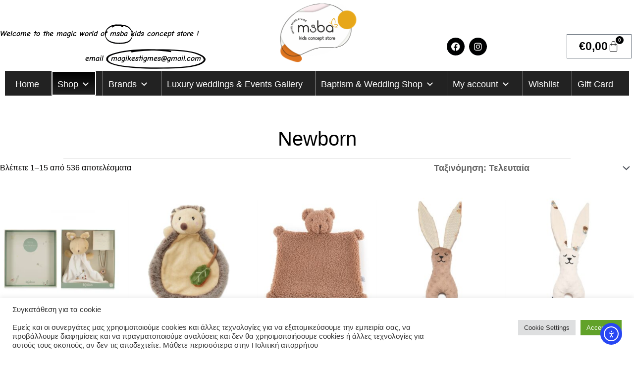

--- FILE ---
content_type: text/html; charset=UTF-8
request_url: https://www.msba-events.gr/product-category/newborn/
body_size: 58267
content:
<!DOCTYPE html>
<html lang="el">
<head>
<meta charset="UTF-8">
<meta name="viewport" content="width=device-width, initial-scale=1">
	<link rel="profile" href="https://gmpg.org/xfn/11"> 
	<meta name='robots' content='index, follow, max-image-preview:large, max-snippet:-1, max-video-preview:-1' />

	<!-- This site is optimized with the Yoast SEO plugin v26.7 - https://yoast.com/wordpress/plugins/seo/ -->
	<title>Newborn Αρχεία - msbaevents</title>
	<link rel="canonical" href="https://www.msba-events.gr/product-category/newborn/" />
	<link rel="next" href="https://www.msba-events.gr/product-category/newborn/page/2/" />
	<meta property="og:locale" content="el_GR" />
	<meta property="og:type" content="article" />
	<meta property="og:title" content="Newborn Αρχεία - msbaevents" />
	<meta property="og:url" content="https://www.msba-events.gr/product-category/newborn/" />
	<meta property="og:site_name" content="msbaevents" />
	<meta name="twitter:card" content="summary_large_image" />
	<script type="application/ld+json" class="yoast-schema-graph">{"@context":"https://schema.org","@graph":[{"@type":"CollectionPage","@id":"https://www.msba-events.gr/product-category/newborn/","url":"https://www.msba-events.gr/product-category/newborn/","name":"Newborn Αρχεία - msbaevents","isPartOf":{"@id":"https://www.msba-events.gr/#website"},"primaryImageOfPage":{"@id":"https://www.msba-events.gr/product-category/newborn/#primaryimage"},"image":{"@id":"https://www.msba-events.gr/product-category/newborn/#primaryimage"},"thumbnailUrl":"https://www.msba-events.gr/wp-content/uploads/2025/12/KA210012_01_large.webp","breadcrumb":{"@id":"https://www.msba-events.gr/product-category/newborn/#breadcrumb"},"inLanguage":"el"},{"@type":"ImageObject","inLanguage":"el","@id":"https://www.msba-events.gr/product-category/newborn/#primaryimage","url":"https://www.msba-events.gr/wp-content/uploads/2025/12/KA210012_01_large.webp","contentUrl":"https://www.msba-events.gr/wp-content/uploads/2025/12/KA210012_01_large.webp","width":480,"height":480},{"@type":"BreadcrumbList","@id":"https://www.msba-events.gr/product-category/newborn/#breadcrumb","itemListElement":[{"@type":"ListItem","position":1,"name":"Home","item":"https://www.msba-events.gr/"},{"@type":"ListItem","position":2,"name":"Newborn"}]},{"@type":"WebSite","@id":"https://www.msba-events.gr/#website","url":"https://www.msba-events.gr/","name":"msbaevents","description":"msbaevents concept store","publisher":{"@id":"https://www.msba-events.gr/#/schema/person/fb873ef0693bc3985a56a0f99ebd6043"},"potentialAction":[{"@type":"SearchAction","target":{"@type":"EntryPoint","urlTemplate":"https://www.msba-events.gr/?s={search_term_string}"},"query-input":{"@type":"PropertyValueSpecification","valueRequired":true,"valueName":"search_term_string"}}],"inLanguage":"el"},{"@type":["Person","Organization"],"@id":"https://www.msba-events.gr/#/schema/person/fb873ef0693bc3985a56a0f99ebd6043","name":"admin","image":{"@type":"ImageObject","inLanguage":"el","@id":"https://www.msba-events.gr/#/schema/person/image/","url":null,"contentUrl":null,"width":724,"height":1024,"caption":"admin"},"logo":{"@id":"https://www.msba-events.gr/#/schema/person/image/"},"sameAs":["http://32136418138.blog.com.gr","https://el-gr.facebook.com/Msba.events/","https://www.instagram.com/msbaevents_conceptstore","https://gr.pinterest.com/msbaevents"]}]}</script>
	<!-- / Yoast SEO plugin. -->


<link rel='dns-prefetch' href='//www.msba-events.gr' />
<link rel='dns-prefetch' href='//cdn.elementor.com' />
<link rel='dns-prefetch' href='//capi-automation.s3.us-east-2.amazonaws.com' />
<link rel='dns-prefetch' href='//www.googletagmanager.com' />
<link rel="alternate" type="application/rss+xml" title="Ροή RSS &raquo; msbaevents" href="https://www.msba-events.gr/feed/" />
<link rel="alternate" type="application/rss+xml" title="Ροή Σχολίων &raquo; msbaevents" href="https://www.msba-events.gr/comments/feed/" />
<link rel="alternate" type="application/rss+xml" title="Ροή για msbaevents &raquo; Newborn Κατηγορία" href="https://www.msba-events.gr/product-category/newborn/feed/" />
<style id='wp-img-auto-sizes-contain-inline-css'>
img:is([sizes=auto i],[sizes^="auto," i]){contain-intrinsic-size:3000px 1500px}
/*# sourceURL=wp-img-auto-sizes-contain-inline-css */
</style>
<style id='cf-frontend-style-inline-css'>
@font-face {
	font-family: 'new2handy';
	font-weight: 400;
	font-display: auto;
	src: url('http://www.msba-events.gr/wp-content/uploads/2020/11/VAG-HandWritten.otf') format('OpenType');
}
@font-face {
	font-family: 'new1varela';
	font-weight: 400;
	font-display: auto;
	src: url('http://www.msba-events.gr/wp-content/uploads/2020/11/ACVarela.ttf') format('truetype'),
		url('http://www.msba-events.gr/wp-content/uploads/2020/11/ACVarela.otf') format('OpenType');
}
/*# sourceURL=cf-frontend-style-inline-css */
</style>
<link rel='stylesheet' id='astra-theme-css-css' href='https://www.msba-events.gr/wp-content/themes/astra/assets/css/minified/frontend.min.css?ver=4.12.0' media='all' />
<link rel='stylesheet' id='astra-theme-dynamic-css' href='https://www.msba-events.gr/wp-content/uploads/astra/astra-theme-dynamic-css-product_cat-40.css?ver=1768523750' media='all' />
<style id='wp-emoji-styles-inline-css'>

	img.wp-smiley, img.emoji {
		display: inline !important;
		border: none !important;
		box-shadow: none !important;
		height: 1em !important;
		width: 1em !important;
		margin: 0 0.07em !important;
		vertical-align: -0.1em !important;
		background: none !important;
		padding: 0 !important;
	}
/*# sourceURL=wp-emoji-styles-inline-css */
</style>
<link rel='stylesheet' id='wp-block-library-css' href='https://www.msba-events.gr/wp-includes/css/dist/block-library/style.min.css?ver=6.9' media='all' />
<link rel='stylesheet' id='pwgc-wc-blocks-style-css' href='https://www.msba-events.gr/wp-content/plugins/pw-woocommerce-gift-cards/assets/css/blocks.css?ver=2.29' media='all' />
<style id='global-styles-inline-css'>
:root{--wp--preset--aspect-ratio--square: 1;--wp--preset--aspect-ratio--4-3: 4/3;--wp--preset--aspect-ratio--3-4: 3/4;--wp--preset--aspect-ratio--3-2: 3/2;--wp--preset--aspect-ratio--2-3: 2/3;--wp--preset--aspect-ratio--16-9: 16/9;--wp--preset--aspect-ratio--9-16: 9/16;--wp--preset--color--black: #000000;--wp--preset--color--cyan-bluish-gray: #abb8c3;--wp--preset--color--white: #ffffff;--wp--preset--color--pale-pink: #f78da7;--wp--preset--color--vivid-red: #cf2e2e;--wp--preset--color--luminous-vivid-orange: #ff6900;--wp--preset--color--luminous-vivid-amber: #fcb900;--wp--preset--color--light-green-cyan: #7bdcb5;--wp--preset--color--vivid-green-cyan: #00d084;--wp--preset--color--pale-cyan-blue: #8ed1fc;--wp--preset--color--vivid-cyan-blue: #0693e3;--wp--preset--color--vivid-purple: #9b51e0;--wp--preset--color--ast-global-color-0: var(--ast-global-color-0);--wp--preset--color--ast-global-color-1: var(--ast-global-color-1);--wp--preset--color--ast-global-color-2: var(--ast-global-color-2);--wp--preset--color--ast-global-color-3: var(--ast-global-color-3);--wp--preset--color--ast-global-color-4: var(--ast-global-color-4);--wp--preset--color--ast-global-color-5: var(--ast-global-color-5);--wp--preset--color--ast-global-color-6: var(--ast-global-color-6);--wp--preset--color--ast-global-color-7: var(--ast-global-color-7);--wp--preset--color--ast-global-color-8: var(--ast-global-color-8);--wp--preset--gradient--vivid-cyan-blue-to-vivid-purple: linear-gradient(135deg,rgb(6,147,227) 0%,rgb(155,81,224) 100%);--wp--preset--gradient--light-green-cyan-to-vivid-green-cyan: linear-gradient(135deg,rgb(122,220,180) 0%,rgb(0,208,130) 100%);--wp--preset--gradient--luminous-vivid-amber-to-luminous-vivid-orange: linear-gradient(135deg,rgb(252,185,0) 0%,rgb(255,105,0) 100%);--wp--preset--gradient--luminous-vivid-orange-to-vivid-red: linear-gradient(135deg,rgb(255,105,0) 0%,rgb(207,46,46) 100%);--wp--preset--gradient--very-light-gray-to-cyan-bluish-gray: linear-gradient(135deg,rgb(238,238,238) 0%,rgb(169,184,195) 100%);--wp--preset--gradient--cool-to-warm-spectrum: linear-gradient(135deg,rgb(74,234,220) 0%,rgb(151,120,209) 20%,rgb(207,42,186) 40%,rgb(238,44,130) 60%,rgb(251,105,98) 80%,rgb(254,248,76) 100%);--wp--preset--gradient--blush-light-purple: linear-gradient(135deg,rgb(255,206,236) 0%,rgb(152,150,240) 100%);--wp--preset--gradient--blush-bordeaux: linear-gradient(135deg,rgb(254,205,165) 0%,rgb(254,45,45) 50%,rgb(107,0,62) 100%);--wp--preset--gradient--luminous-dusk: linear-gradient(135deg,rgb(255,203,112) 0%,rgb(199,81,192) 50%,rgb(65,88,208) 100%);--wp--preset--gradient--pale-ocean: linear-gradient(135deg,rgb(255,245,203) 0%,rgb(182,227,212) 50%,rgb(51,167,181) 100%);--wp--preset--gradient--electric-grass: linear-gradient(135deg,rgb(202,248,128) 0%,rgb(113,206,126) 100%);--wp--preset--gradient--midnight: linear-gradient(135deg,rgb(2,3,129) 0%,rgb(40,116,252) 100%);--wp--preset--font-size--small: 13px;--wp--preset--font-size--medium: 20px;--wp--preset--font-size--large: 36px;--wp--preset--font-size--x-large: 42px;--wp--preset--spacing--20: 0.44rem;--wp--preset--spacing--30: 0.67rem;--wp--preset--spacing--40: 1rem;--wp--preset--spacing--50: 1.5rem;--wp--preset--spacing--60: 2.25rem;--wp--preset--spacing--70: 3.38rem;--wp--preset--spacing--80: 5.06rem;--wp--preset--shadow--natural: 6px 6px 9px rgba(0, 0, 0, 0.2);--wp--preset--shadow--deep: 12px 12px 50px rgba(0, 0, 0, 0.4);--wp--preset--shadow--sharp: 6px 6px 0px rgba(0, 0, 0, 0.2);--wp--preset--shadow--outlined: 6px 6px 0px -3px rgb(255, 255, 255), 6px 6px rgb(0, 0, 0);--wp--preset--shadow--crisp: 6px 6px 0px rgb(0, 0, 0);}:root { --wp--style--global--content-size: var(--wp--custom--ast-content-width-size);--wp--style--global--wide-size: var(--wp--custom--ast-wide-width-size); }:where(body) { margin: 0; }.wp-site-blocks > .alignleft { float: left; margin-right: 2em; }.wp-site-blocks > .alignright { float: right; margin-left: 2em; }.wp-site-blocks > .aligncenter { justify-content: center; margin-left: auto; margin-right: auto; }:where(.wp-site-blocks) > * { margin-block-start: 24px; margin-block-end: 0; }:where(.wp-site-blocks) > :first-child { margin-block-start: 0; }:where(.wp-site-blocks) > :last-child { margin-block-end: 0; }:root { --wp--style--block-gap: 24px; }:root :where(.is-layout-flow) > :first-child{margin-block-start: 0;}:root :where(.is-layout-flow) > :last-child{margin-block-end: 0;}:root :where(.is-layout-flow) > *{margin-block-start: 24px;margin-block-end: 0;}:root :where(.is-layout-constrained) > :first-child{margin-block-start: 0;}:root :where(.is-layout-constrained) > :last-child{margin-block-end: 0;}:root :where(.is-layout-constrained) > *{margin-block-start: 24px;margin-block-end: 0;}:root :where(.is-layout-flex){gap: 24px;}:root :where(.is-layout-grid){gap: 24px;}.is-layout-flow > .alignleft{float: left;margin-inline-start: 0;margin-inline-end: 2em;}.is-layout-flow > .alignright{float: right;margin-inline-start: 2em;margin-inline-end: 0;}.is-layout-flow > .aligncenter{margin-left: auto !important;margin-right: auto !important;}.is-layout-constrained > .alignleft{float: left;margin-inline-start: 0;margin-inline-end: 2em;}.is-layout-constrained > .alignright{float: right;margin-inline-start: 2em;margin-inline-end: 0;}.is-layout-constrained > .aligncenter{margin-left: auto !important;margin-right: auto !important;}.is-layout-constrained > :where(:not(.alignleft):not(.alignright):not(.alignfull)){max-width: var(--wp--style--global--content-size);margin-left: auto !important;margin-right: auto !important;}.is-layout-constrained > .alignwide{max-width: var(--wp--style--global--wide-size);}body .is-layout-flex{display: flex;}.is-layout-flex{flex-wrap: wrap;align-items: center;}.is-layout-flex > :is(*, div){margin: 0;}body .is-layout-grid{display: grid;}.is-layout-grid > :is(*, div){margin: 0;}body{padding-top: 0px;padding-right: 0px;padding-bottom: 0px;padding-left: 0px;}a:where(:not(.wp-element-button)){text-decoration: none;}:root :where(.wp-element-button, .wp-block-button__link){background-color: #32373c;border-width: 0;color: #fff;font-family: inherit;font-size: inherit;font-style: inherit;font-weight: inherit;letter-spacing: inherit;line-height: inherit;padding-top: calc(0.667em + 2px);padding-right: calc(1.333em + 2px);padding-bottom: calc(0.667em + 2px);padding-left: calc(1.333em + 2px);text-decoration: none;text-transform: inherit;}.has-black-color{color: var(--wp--preset--color--black) !important;}.has-cyan-bluish-gray-color{color: var(--wp--preset--color--cyan-bluish-gray) !important;}.has-white-color{color: var(--wp--preset--color--white) !important;}.has-pale-pink-color{color: var(--wp--preset--color--pale-pink) !important;}.has-vivid-red-color{color: var(--wp--preset--color--vivid-red) !important;}.has-luminous-vivid-orange-color{color: var(--wp--preset--color--luminous-vivid-orange) !important;}.has-luminous-vivid-amber-color{color: var(--wp--preset--color--luminous-vivid-amber) !important;}.has-light-green-cyan-color{color: var(--wp--preset--color--light-green-cyan) !important;}.has-vivid-green-cyan-color{color: var(--wp--preset--color--vivid-green-cyan) !important;}.has-pale-cyan-blue-color{color: var(--wp--preset--color--pale-cyan-blue) !important;}.has-vivid-cyan-blue-color{color: var(--wp--preset--color--vivid-cyan-blue) !important;}.has-vivid-purple-color{color: var(--wp--preset--color--vivid-purple) !important;}.has-ast-global-color-0-color{color: var(--wp--preset--color--ast-global-color-0) !important;}.has-ast-global-color-1-color{color: var(--wp--preset--color--ast-global-color-1) !important;}.has-ast-global-color-2-color{color: var(--wp--preset--color--ast-global-color-2) !important;}.has-ast-global-color-3-color{color: var(--wp--preset--color--ast-global-color-3) !important;}.has-ast-global-color-4-color{color: var(--wp--preset--color--ast-global-color-4) !important;}.has-ast-global-color-5-color{color: var(--wp--preset--color--ast-global-color-5) !important;}.has-ast-global-color-6-color{color: var(--wp--preset--color--ast-global-color-6) !important;}.has-ast-global-color-7-color{color: var(--wp--preset--color--ast-global-color-7) !important;}.has-ast-global-color-8-color{color: var(--wp--preset--color--ast-global-color-8) !important;}.has-black-background-color{background-color: var(--wp--preset--color--black) !important;}.has-cyan-bluish-gray-background-color{background-color: var(--wp--preset--color--cyan-bluish-gray) !important;}.has-white-background-color{background-color: var(--wp--preset--color--white) !important;}.has-pale-pink-background-color{background-color: var(--wp--preset--color--pale-pink) !important;}.has-vivid-red-background-color{background-color: var(--wp--preset--color--vivid-red) !important;}.has-luminous-vivid-orange-background-color{background-color: var(--wp--preset--color--luminous-vivid-orange) !important;}.has-luminous-vivid-amber-background-color{background-color: var(--wp--preset--color--luminous-vivid-amber) !important;}.has-light-green-cyan-background-color{background-color: var(--wp--preset--color--light-green-cyan) !important;}.has-vivid-green-cyan-background-color{background-color: var(--wp--preset--color--vivid-green-cyan) !important;}.has-pale-cyan-blue-background-color{background-color: var(--wp--preset--color--pale-cyan-blue) !important;}.has-vivid-cyan-blue-background-color{background-color: var(--wp--preset--color--vivid-cyan-blue) !important;}.has-vivid-purple-background-color{background-color: var(--wp--preset--color--vivid-purple) !important;}.has-ast-global-color-0-background-color{background-color: var(--wp--preset--color--ast-global-color-0) !important;}.has-ast-global-color-1-background-color{background-color: var(--wp--preset--color--ast-global-color-1) !important;}.has-ast-global-color-2-background-color{background-color: var(--wp--preset--color--ast-global-color-2) !important;}.has-ast-global-color-3-background-color{background-color: var(--wp--preset--color--ast-global-color-3) !important;}.has-ast-global-color-4-background-color{background-color: var(--wp--preset--color--ast-global-color-4) !important;}.has-ast-global-color-5-background-color{background-color: var(--wp--preset--color--ast-global-color-5) !important;}.has-ast-global-color-6-background-color{background-color: var(--wp--preset--color--ast-global-color-6) !important;}.has-ast-global-color-7-background-color{background-color: var(--wp--preset--color--ast-global-color-7) !important;}.has-ast-global-color-8-background-color{background-color: var(--wp--preset--color--ast-global-color-8) !important;}.has-black-border-color{border-color: var(--wp--preset--color--black) !important;}.has-cyan-bluish-gray-border-color{border-color: var(--wp--preset--color--cyan-bluish-gray) !important;}.has-white-border-color{border-color: var(--wp--preset--color--white) !important;}.has-pale-pink-border-color{border-color: var(--wp--preset--color--pale-pink) !important;}.has-vivid-red-border-color{border-color: var(--wp--preset--color--vivid-red) !important;}.has-luminous-vivid-orange-border-color{border-color: var(--wp--preset--color--luminous-vivid-orange) !important;}.has-luminous-vivid-amber-border-color{border-color: var(--wp--preset--color--luminous-vivid-amber) !important;}.has-light-green-cyan-border-color{border-color: var(--wp--preset--color--light-green-cyan) !important;}.has-vivid-green-cyan-border-color{border-color: var(--wp--preset--color--vivid-green-cyan) !important;}.has-pale-cyan-blue-border-color{border-color: var(--wp--preset--color--pale-cyan-blue) !important;}.has-vivid-cyan-blue-border-color{border-color: var(--wp--preset--color--vivid-cyan-blue) !important;}.has-vivid-purple-border-color{border-color: var(--wp--preset--color--vivid-purple) !important;}.has-ast-global-color-0-border-color{border-color: var(--wp--preset--color--ast-global-color-0) !important;}.has-ast-global-color-1-border-color{border-color: var(--wp--preset--color--ast-global-color-1) !important;}.has-ast-global-color-2-border-color{border-color: var(--wp--preset--color--ast-global-color-2) !important;}.has-ast-global-color-3-border-color{border-color: var(--wp--preset--color--ast-global-color-3) !important;}.has-ast-global-color-4-border-color{border-color: var(--wp--preset--color--ast-global-color-4) !important;}.has-ast-global-color-5-border-color{border-color: var(--wp--preset--color--ast-global-color-5) !important;}.has-ast-global-color-6-border-color{border-color: var(--wp--preset--color--ast-global-color-6) !important;}.has-ast-global-color-7-border-color{border-color: var(--wp--preset--color--ast-global-color-7) !important;}.has-ast-global-color-8-border-color{border-color: var(--wp--preset--color--ast-global-color-8) !important;}.has-vivid-cyan-blue-to-vivid-purple-gradient-background{background: var(--wp--preset--gradient--vivid-cyan-blue-to-vivid-purple) !important;}.has-light-green-cyan-to-vivid-green-cyan-gradient-background{background: var(--wp--preset--gradient--light-green-cyan-to-vivid-green-cyan) !important;}.has-luminous-vivid-amber-to-luminous-vivid-orange-gradient-background{background: var(--wp--preset--gradient--luminous-vivid-amber-to-luminous-vivid-orange) !important;}.has-luminous-vivid-orange-to-vivid-red-gradient-background{background: var(--wp--preset--gradient--luminous-vivid-orange-to-vivid-red) !important;}.has-very-light-gray-to-cyan-bluish-gray-gradient-background{background: var(--wp--preset--gradient--very-light-gray-to-cyan-bluish-gray) !important;}.has-cool-to-warm-spectrum-gradient-background{background: var(--wp--preset--gradient--cool-to-warm-spectrum) !important;}.has-blush-light-purple-gradient-background{background: var(--wp--preset--gradient--blush-light-purple) !important;}.has-blush-bordeaux-gradient-background{background: var(--wp--preset--gradient--blush-bordeaux) !important;}.has-luminous-dusk-gradient-background{background: var(--wp--preset--gradient--luminous-dusk) !important;}.has-pale-ocean-gradient-background{background: var(--wp--preset--gradient--pale-ocean) !important;}.has-electric-grass-gradient-background{background: var(--wp--preset--gradient--electric-grass) !important;}.has-midnight-gradient-background{background: var(--wp--preset--gradient--midnight) !important;}.has-small-font-size{font-size: var(--wp--preset--font-size--small) !important;}.has-medium-font-size{font-size: var(--wp--preset--font-size--medium) !important;}.has-large-font-size{font-size: var(--wp--preset--font-size--large) !important;}.has-x-large-font-size{font-size: var(--wp--preset--font-size--x-large) !important;}
:root :where(.wp-block-pullquote){font-size: 1.5em;line-height: 1.6;}
/*# sourceURL=global-styles-inline-css */
</style>
<link rel='stylesheet' id='cookie-law-info-css' href='https://www.msba-events.gr/wp-content/plugins/cookie-law-info/legacy/public/css/cookie-law-info-public.css?ver=3.3.9.1' media='all' />
<link rel='stylesheet' id='cookie-law-info-gdpr-css' href='https://www.msba-events.gr/wp-content/plugins/cookie-law-info/legacy/public/css/cookie-law-info-gdpr.css?ver=3.3.9.1' media='all' />
<link rel='stylesheet' id='woocommerce-layout-css' href='https://www.msba-events.gr/wp-content/themes/astra/assets/css/minified/compatibility/woocommerce/woocommerce-layout.min.css?ver=4.12.0' media='all' />
<link rel='stylesheet' id='woocommerce-smallscreen-css' href='https://www.msba-events.gr/wp-content/themes/astra/assets/css/minified/compatibility/woocommerce/woocommerce-smallscreen.min.css?ver=4.12.0' media='only screen and (max-width: 921px)' />
<link rel='stylesheet' id='woocommerce-general-css' href='https://www.msba-events.gr/wp-content/themes/astra/assets/css/minified/compatibility/woocommerce/woocommerce.min.css?ver=4.12.0' media='all' />
<style id='woocommerce-general-inline-css'>

					.woocommerce-js a.button, .woocommerce button.button, .woocommerce input.button, .woocommerce #respond input#submit {
						font-size: 100%;
						line-height: 1;
						text-decoration: none;
						overflow: visible;
						padding: 0.5em 0.75em;
						font-weight: 700;
						border-radius: 3px;
						color: $secondarytext;
						background-color: $secondary;
						border: 0;
					}
					.woocommerce-js a.button:hover, .woocommerce button.button:hover, .woocommerce input.button:hover, .woocommerce #respond input#submit:hover {
						background-color: #dad8da;
						background-image: none;
						color: #515151;
					}
				#customer_details h3:not(.elementor-widget-woocommerce-checkout-page h3){font-size:1.2rem;padding:20px 0 14px;margin:0 0 20px;border-bottom:1px solid var(--ast-border-color);font-weight:700;}form #order_review_heading:not(.elementor-widget-woocommerce-checkout-page #order_review_heading){border-width:2px 2px 0 2px;border-style:solid;font-size:1.2rem;margin:0;padding:1.5em 1.5em 1em;border-color:var(--ast-border-color);font-weight:700;}.woocommerce-Address h3, .cart-collaterals h2{font-size:1.2rem;padding:.7em 1em;}.woocommerce-cart .cart-collaterals .cart_totals>h2{font-weight:700;}form #order_review:not(.elementor-widget-woocommerce-checkout-page #order_review){padding:0 2em;border-width:0 2px 2px;border-style:solid;border-color:var(--ast-border-color);}ul#shipping_method li:not(.elementor-widget-woocommerce-cart #shipping_method li){margin:0;padding:0.25em 0 0.25em 22px;text-indent:-22px;list-style:none outside;}.woocommerce span.onsale, .wc-block-grid__product .wc-block-grid__product-onsale{background-color:#ffffff;color:#000000;}.woocommerce-message, .woocommerce-info{border-top-color:#000000;}.woocommerce-message::before,.woocommerce-info::before{color:#000000;}.woocommerce ul.products li.product .price, .woocommerce div.product p.price, .woocommerce div.product span.price, .widget_layered_nav_filters ul li.chosen a, .woocommerce-page ul.products li.product .ast-woo-product-category, .wc-layered-nav-rating a{color:#000000;}.woocommerce nav.woocommerce-pagination ul,.woocommerce nav.woocommerce-pagination ul li{border-color:#000000;}.woocommerce nav.woocommerce-pagination ul li a:focus, .woocommerce nav.woocommerce-pagination ul li a:hover, .woocommerce nav.woocommerce-pagination ul li span.current{background:#000000;color:var(--ast-global-color-5);}.woocommerce-MyAccount-navigation-link.is-active a{color:var(--ast-global-color-1);}.woocommerce .widget_price_filter .ui-slider .ui-slider-range, .woocommerce .widget_price_filter .ui-slider .ui-slider-handle{background-color:#000000;}.woocommerce .star-rating, .woocommerce .comment-form-rating .stars a, .woocommerce .star-rating::before{color:var(--ast-global-color-3);}.woocommerce div.product .woocommerce-tabs ul.tabs li.active:before,  .woocommerce div.ast-product-tabs-layout-vertical .woocommerce-tabs ul.tabs li:hover::before{background:#000000;}.woocommerce .woocommerce-cart-form button[name="update_cart"]:disabled{color:var(--ast-global-color-5);}.woocommerce #content table.cart .button[name="apply_coupon"], .woocommerce-page #content table.cart .button[name="apply_coupon"]{padding:10px 40px;}.woocommerce table.cart td.actions .button, .woocommerce #content table.cart td.actions .button, .woocommerce-page table.cart td.actions .button, .woocommerce-page #content table.cart td.actions .button{line-height:1;border-width:1px;border-style:solid;}.woocommerce ul.products li.product .button, .woocommerce-page ul.products li.product .button{line-height:1.3;}.woocommerce-js a.button, .woocommerce button.button, .woocommerce .woocommerce-message a.button, .woocommerce #respond input#submit.alt, .woocommerce-js a.button.alt, .woocommerce button.button.alt, .woocommerce input.button.alt, .woocommerce input.button,.woocommerce input.button:disabled, .woocommerce input.button:disabled[disabled], .woocommerce input.button:disabled:hover, .woocommerce input.button:disabled[disabled]:hover, .woocommerce #respond input#submit, .woocommerce button.button.alt.disabled, .wc-block-grid__products .wc-block-grid__product .wp-block-button__link, .wc-block-grid__product-onsale{color:var(--ast-global-color-5);border-color:var(--ast-global-color-8);background-color:var(--ast-global-color-8);}.woocommerce-js a.button:hover, .woocommerce button.button:hover, .woocommerce .woocommerce-message a.button:hover,.woocommerce #respond input#submit:hover,.woocommerce #respond input#submit.alt:hover, .woocommerce-js a.button.alt:hover, .woocommerce button.button.alt:hover, .woocommerce input.button.alt:hover, .woocommerce input.button:hover, .woocommerce button.button.alt.disabled:hover, .wc-block-grid__products .wc-block-grid__product .wp-block-button__link:hover{color:#3ccdb0;border-color:#000000;background-color:#000000;}.woocommerce-js a.button, .woocommerce button.button, .woocommerce .woocommerce-message a.button, .woocommerce #respond input#submit.alt, .woocommerce-js a.button.alt, .woocommerce button.button.alt, .woocommerce input.button.alt, .woocommerce input.button,.woocommerce-cart table.cart td.actions .button, .woocommerce form.checkout_coupon .button, .woocommerce #respond input#submit, .wc-block-grid__products .wc-block-grid__product .wp-block-button__link{border-top-left-radius:30px;border-top-right-radius:30px;border-bottom-right-radius:30px;border-bottom-left-radius:30px;padding-top:10px;padding-right:20px;padding-bottom:10px;padding-left:20px;}.woocommerce ul.products li.product a, .woocommerce-js a.button:hover, .woocommerce button.button:hover, .woocommerce input.button:hover, .woocommerce #respond input#submit:hover{text-decoration:none;}.woocommerce .up-sells h2, .woocommerce .related.products h2, .woocommerce .woocommerce-tabs h2{font-size:1.5rem;}.woocommerce h2, .woocommerce-account h2{font-size:1.625rem;}.woocommerce ul.product-categories > li ul li:before{content:"\e900";padding:0 5px 0 5px;display:inline-block;font-family:Astra;transform:rotate(-90deg);font-size:0.7rem;}.ast-site-header-cart i.astra-icon:before{font-family:Astra;}.ast-icon-shopping-cart:before{content:"\f07a";}.ast-icon-shopping-bag:before{content:"\f290";}.ast-icon-shopping-basket:before{content:"\f291";}.ast-icon-shopping-cart svg{height:.82em;}.ast-icon-shopping-bag svg{height:1em;width:1em;}.ast-icon-shopping-basket svg{height:1.15em;width:1.2em;}.ast-site-header-cart.ast-menu-cart-outline .ast-addon-cart-wrap, .ast-site-header-cart.ast-menu-cart-fill .ast-addon-cart-wrap {line-height:1;}.ast-site-header-cart.ast-menu-cart-fill i.astra-icon{ font-size:1.1em;}li.woocommerce-custom-menu-item .ast-site-header-cart i.astra-icon:after{ padding-left:2px;}.ast-hfb-header .ast-addon-cart-wrap{ padding:0.4em;}.ast-header-break-point.ast-header-custom-item-outside .ast-woo-header-cart-info-wrap{ display:none;}.ast-site-header-cart i.astra-icon:after{ background:#ffffff;}@media (min-width:545px) and (max-width:921px){.woocommerce.tablet-columns-6 ul.products li.product, .woocommerce-page.tablet-columns-6 ul.products li.product{width:calc(16.66% - 16.66px);}.woocommerce.tablet-columns-5 ul.products li.product, .woocommerce-page.tablet-columns-5 ul.products li.product{width:calc(20% - 16px);}.woocommerce.tablet-columns-4 ul.products li.product, .woocommerce-page.tablet-columns-4 ul.products li.product{width:calc(25% - 15px);}.woocommerce.tablet-columns-3 ul.products li.product, .woocommerce-page.tablet-columns-3 ul.products li.product{width:calc(33.33% - 14px);}.woocommerce.tablet-columns-2 ul.products li.product, .woocommerce-page.tablet-columns-2 ul.products li.product{width:calc(50% - 10px);}.woocommerce.tablet-columns-1 ul.products li.product, .woocommerce-page.tablet-columns-1 ul.products li.product{width:100%;}.woocommerce div.product .related.products ul.products li.product{width:calc(33.33% - 14px);}}@media (min-width:545px) and (max-width:921px){.woocommerce[class*="columns-"].columns-3 > ul.products li.product, .woocommerce[class*="columns-"].columns-4 > ul.products li.product, .woocommerce[class*="columns-"].columns-5 > ul.products li.product, .woocommerce[class*="columns-"].columns-6 > ul.products li.product{width:calc(33.33% - 14px);margin-right:20px;}.woocommerce[class*="columns-"].columns-3 > ul.products li.product:nth-child(3n), .woocommerce[class*="columns-"].columns-4 > ul.products li.product:nth-child(3n), .woocommerce[class*="columns-"].columns-5 > ul.products li.product:nth-child(3n), .woocommerce[class*="columns-"].columns-6 > ul.products li.product:nth-child(3n){margin-right:0;clear:right;}.woocommerce[class*="columns-"].columns-3 > ul.products li.product:nth-child(3n+1), .woocommerce[class*="columns-"].columns-4 > ul.products li.product:nth-child(3n+1), .woocommerce[class*="columns-"].columns-5 > ul.products li.product:nth-child(3n+1), .woocommerce[class*="columns-"].columns-6 > ul.products li.product:nth-child(3n+1){clear:left;}.woocommerce[class*="columns-"] ul.products li.product:nth-child(n), .woocommerce-page[class*="columns-"] ul.products li.product:nth-child(n){margin-right:20px;clear:none;}.woocommerce.tablet-columns-2 ul.products li.product:nth-child(2n), .woocommerce-page.tablet-columns-2 ul.products li.product:nth-child(2n), .woocommerce.tablet-columns-3 ul.products li.product:nth-child(3n), .woocommerce-page.tablet-columns-3 ul.products li.product:nth-child(3n), .woocommerce.tablet-columns-4 ul.products li.product:nth-child(4n), .woocommerce-page.tablet-columns-4 ul.products li.product:nth-child(4n), .woocommerce.tablet-columns-5 ul.products li.product:nth-child(5n), .woocommerce-page.tablet-columns-5 ul.products li.product:nth-child(5n), .woocommerce.tablet-columns-6 ul.products li.product:nth-child(6n), .woocommerce-page.tablet-columns-6 ul.products li.product:nth-child(6n){margin-right:0;clear:right;}.woocommerce.tablet-columns-2 ul.products li.product:nth-child(2n+1), .woocommerce-page.tablet-columns-2 ul.products li.product:nth-child(2n+1), .woocommerce.tablet-columns-3 ul.products li.product:nth-child(3n+1), .woocommerce-page.tablet-columns-3 ul.products li.product:nth-child(3n+1), .woocommerce.tablet-columns-4 ul.products li.product:nth-child(4n+1), .woocommerce-page.tablet-columns-4 ul.products li.product:nth-child(4n+1), .woocommerce.tablet-columns-5 ul.products li.product:nth-child(5n+1), .woocommerce-page.tablet-columns-5 ul.products li.product:nth-child(5n+1), .woocommerce.tablet-columns-6 ul.products li.product:nth-child(6n+1), .woocommerce-page.tablet-columns-6 ul.products li.product:nth-child(6n+1){clear:left;}.woocommerce div.product .related.products ul.products li.product:nth-child(3n), .woocommerce-page.tablet-columns-1 .site-main ul.products li.product{margin-right:0;clear:right;}.woocommerce div.product .related.products ul.products li.product:nth-child(3n+1){clear:left;}}@media (min-width:922px){.woocommerce form.checkout_coupon{width:50%;}.woocommerce #reviews #comments{float:left;}.woocommerce #reviews #review_form_wrapper{float:right;}}@media (max-width:921px){.ast-header-break-point.ast-woocommerce-cart-menu .header-main-layout-1.ast-mobile-header-stack.ast-no-menu-items .ast-site-header-cart, .ast-header-break-point.ast-woocommerce-cart-menu .header-main-layout-3.ast-mobile-header-stack.ast-no-menu-items .ast-site-header-cart{padding-right:0;padding-left:0;}.ast-header-break-point.ast-woocommerce-cart-menu .header-main-layout-1.ast-mobile-header-stack .main-header-bar{text-align:center;}.ast-header-break-point.ast-woocommerce-cart-menu .header-main-layout-1.ast-mobile-header-stack .ast-site-header-cart, .ast-header-break-point.ast-woocommerce-cart-menu .header-main-layout-1.ast-mobile-header-stack .ast-mobile-menu-buttons{display:inline-block;}.ast-header-break-point.ast-woocommerce-cart-menu .header-main-layout-2.ast-mobile-header-inline .site-branding{flex:auto;}.ast-header-break-point.ast-woocommerce-cart-menu .header-main-layout-3.ast-mobile-header-stack .site-branding{flex:0 0 100%;}.ast-header-break-point.ast-woocommerce-cart-menu .header-main-layout-3.ast-mobile-header-stack .main-header-container{display:flex;justify-content:center;}.woocommerce-cart .woocommerce-shipping-calculator .button{width:100%;}.woocommerce div.product div.images, .woocommerce div.product div.summary, .woocommerce #content div.product div.images, .woocommerce #content div.product div.summary, .woocommerce-page div.product div.images, .woocommerce-page div.product div.summary, .woocommerce-page #content div.product div.images, .woocommerce-page #content div.product div.summary{float:none;width:100%;}.woocommerce-cart table.cart td.actions .ast-return-to-shop{display:block;text-align:center;margin-top:1em;}}@media (max-width:544px){.ast-separate-container .ast-woocommerce-container{padding:.54em 1em 1.33333em;}.woocommerce-message, .woocommerce-error, .woocommerce-info{display:flex;flex-wrap:wrap;}.woocommerce-message a.button, .woocommerce-error a.button, .woocommerce-info a.button{order:1;margin-top:.5em;}.woocommerce .woocommerce-ordering, .woocommerce-page .woocommerce-ordering{float:none;margin-bottom:2em;}.woocommerce table.cart td.actions .button, .woocommerce #content table.cart td.actions .button, .woocommerce-page table.cart td.actions .button, .woocommerce-page #content table.cart td.actions .button{padding-left:1em;padding-right:1em;}.woocommerce #content table.cart .button, .woocommerce-page #content table.cart .button{width:100%;}.woocommerce #content table.cart td.actions .coupon, .woocommerce-page #content table.cart td.actions .coupon{float:none;}.woocommerce #content table.cart td.actions .coupon .button, .woocommerce-page #content table.cart td.actions .coupon .button{flex:1;}.woocommerce #content div.product .woocommerce-tabs ul.tabs li a, .woocommerce-page #content div.product .woocommerce-tabs ul.tabs li a{display:block;}.woocommerce ul.products a.button, .woocommerce-page ul.products a.button{padding:0.5em 0.75em;}.woocommerce div.product .related.products ul.products li.product, .woocommerce.mobile-columns-2 ul.products li.product, .woocommerce-page.mobile-columns-2 ul.products li.product{width:calc(50% - 10px);}.woocommerce.mobile-columns-6 ul.products li.product, .woocommerce-page.mobile-columns-6 ul.products li.product{width:calc(16.66% - 16.66px);}.woocommerce.mobile-columns-5 ul.products li.product, .woocommerce-page.mobile-columns-5 ul.products li.product{width:calc(20% - 16px);}.woocommerce.mobile-columns-4 ul.products li.product, .woocommerce-page.mobile-columns-4 ul.products li.product{width:calc(25% - 15px);}.woocommerce.mobile-columns-3 ul.products li.product, .woocommerce-page.mobile-columns-3 ul.products li.product{width:calc(33.33% - 14px);}.woocommerce.mobile-columns-1 ul.products li.product, .woocommerce-page.mobile-columns-1 ul.products li.product{width:100%;}}@media (max-width:544px){.woocommerce ul.products a.button.loading::after, .woocommerce-page ul.products a.button.loading::after{display:inline-block;margin-left:5px;position:initial;}.woocommerce.mobile-columns-1 .site-main ul.products li.product:nth-child(n), .woocommerce-page.mobile-columns-1 .site-main ul.products li.product:nth-child(n){margin-right:0;}.woocommerce #content div.product .woocommerce-tabs ul.tabs li, .woocommerce-page #content div.product .woocommerce-tabs ul.tabs li{display:block;margin-right:0;}.woocommerce[class*="columns-"].columns-3 > ul.products li.product, .woocommerce[class*="columns-"].columns-4 > ul.products li.product, .woocommerce[class*="columns-"].columns-5 > ul.products li.product, .woocommerce[class*="columns-"].columns-6 > ul.products li.product{width:calc(50% - 10px);margin-right:20px;}.woocommerce[class*="columns-"] ul.products li.product:nth-child(n), .woocommerce-page[class*="columns-"] ul.products li.product:nth-child(n){margin-right:20px;clear:none;}.woocommerce-page[class*=columns-].columns-3>ul.products li.product:nth-child(2n), .woocommerce-page[class*=columns-].columns-4>ul.products li.product:nth-child(2n), .woocommerce-page[class*=columns-].columns-5>ul.products li.product:nth-child(2n), .woocommerce-page[class*=columns-].columns-6>ul.products li.product:nth-child(2n), .woocommerce[class*=columns-].columns-3>ul.products li.product:nth-child(2n), .woocommerce[class*=columns-].columns-4>ul.products li.product:nth-child(2n), .woocommerce[class*=columns-].columns-5>ul.products li.product:nth-child(2n), .woocommerce[class*=columns-].columns-6>ul.products li.product:nth-child(2n){margin-right:0;clear:right;}.woocommerce[class*="columns-"].columns-3 > ul.products li.product:nth-child(2n+1), .woocommerce[class*="columns-"].columns-4 > ul.products li.product:nth-child(2n+1), .woocommerce[class*="columns-"].columns-5 > ul.products li.product:nth-child(2n+1), .woocommerce[class*="columns-"].columns-6 > ul.products li.product:nth-child(2n+1){clear:left;}.woocommerce-page[class*=columns-] ul.products li.product:nth-child(n), .woocommerce[class*=columns-] ul.products li.product:nth-child(n){margin-right:20px;clear:none;}.woocommerce.mobile-columns-6 ul.products li.product:nth-child(6n), .woocommerce-page.mobile-columns-6 ul.products li.product:nth-child(6n), .woocommerce.mobile-columns-5 ul.products li.product:nth-child(5n), .woocommerce-page.mobile-columns-5 ul.products li.product:nth-child(5n), .woocommerce.mobile-columns-4 ul.products li.product:nth-child(4n), .woocommerce-page.mobile-columns-4 ul.products li.product:nth-child(4n), .woocommerce.mobile-columns-3 ul.products li.product:nth-child(3n), .woocommerce-page.mobile-columns-3 ul.products li.product:nth-child(3n), .woocommerce.mobile-columns-2 ul.products li.product:nth-child(2n), .woocommerce-page.mobile-columns-2 ul.products li.product:nth-child(2n), .woocommerce div.product .related.products ul.products li.product:nth-child(2n){margin-right:0;clear:right;}.woocommerce.mobile-columns-6 ul.products li.product:nth-child(6n+1), .woocommerce-page.mobile-columns-6 ul.products li.product:nth-child(6n+1), .woocommerce.mobile-columns-5 ul.products li.product:nth-child(5n+1), .woocommerce-page.mobile-columns-5 ul.products li.product:nth-child(5n+1), .woocommerce.mobile-columns-4 ul.products li.product:nth-child(4n+1), .woocommerce-page.mobile-columns-4 ul.products li.product:nth-child(4n+1), .woocommerce.mobile-columns-3 ul.products li.product:nth-child(3n+1), .woocommerce-page.mobile-columns-3 ul.products li.product:nth-child(3n+1), .woocommerce.mobile-columns-2 ul.products li.product:nth-child(2n+1), .woocommerce-page.mobile-columns-2 ul.products li.product:nth-child(2n+1), .woocommerce div.product .related.products ul.products li.product:nth-child(2n+1){clear:left;}}@media (min-width:922px){.woocommerce #content .ast-woocommerce-container div.product div.images, .woocommerce .ast-woocommerce-container div.product div.images, .woocommerce-page #content .ast-woocommerce-container div.product div.images, .woocommerce-page .ast-woocommerce-container div.product div.images{width:50%;}.woocommerce #content .ast-woocommerce-container div.product div.summary, .woocommerce .ast-woocommerce-container div.product div.summary, .woocommerce-page #content .ast-woocommerce-container div.product div.summary, .woocommerce-page .ast-woocommerce-container div.product div.summary{width:46%;}.woocommerce.woocommerce-checkout form #customer_details.col2-set .col-1, .woocommerce.woocommerce-checkout form #customer_details.col2-set .col-2, .woocommerce-page.woocommerce-checkout form #customer_details.col2-set .col-1, .woocommerce-page.woocommerce-checkout form #customer_details.col2-set .col-2{float:none;width:auto;}}.woocommerce-js a.button , .woocommerce button.button.alt ,.woocommerce-page table.cart td.actions .button, .woocommerce-page #content table.cart td.actions .button , .woocommerce-js a.button.alt ,.woocommerce .woocommerce-message a.button , .ast-site-header-cart .widget_shopping_cart .buttons .button.checkout, .woocommerce button.button.alt.disabled , .wc-block-grid__products .wc-block-grid__product .wp-block-button__link {border:solid;border-top-width:0px;border-right-width:0px;border-left-width:0px;border-bottom-width:0px;border-color:var(--ast-global-color-8);}.woocommerce-js a.button:hover , .woocommerce button.button.alt:hover , .woocommerce-page table.cart td.actions .button:hover, .woocommerce-page #content table.cart td.actions .button:hover, .woocommerce-js a.button.alt:hover ,.woocommerce .woocommerce-message a.button:hover , .ast-site-header-cart .widget_shopping_cart .buttons .button.checkout:hover , .woocommerce button.button.alt.disabled:hover , .wc-block-grid__products .wc-block-grid__product .wp-block-button__link:hover{border-color:#000000;}.widget_product_search button{flex:0 0 auto;padding:10px 20px;}@media (min-width:922px){.woocommerce.woocommerce-checkout form #customer_details.col2-set, .woocommerce-page.woocommerce-checkout form #customer_details.col2-set{width:55%;float:left;margin-right:4.347826087%;}.woocommerce.woocommerce-checkout form #order_review, .woocommerce.woocommerce-checkout form #order_review_heading, .woocommerce-page.woocommerce-checkout form #order_review, .woocommerce-page.woocommerce-checkout form #order_review_heading{width:40%;float:right;margin-right:0;clear:right;}}select, .select2-container .select2-selection--single{background-image:url("data:image/svg+xml,%3Csvg class='ast-arrow-svg' xmlns='http://www.w3.org/2000/svg' xmlns:xlink='http://www.w3.org/1999/xlink' version='1.1' x='0px' y='0px' width='26px' height='16.043px' fill='%234B4F58' viewBox='57 35.171 26 16.043' enable-background='new 57 35.171 26 16.043' xml:space='preserve' %3E%3Cpath d='M57.5,38.193l12.5,12.5l12.5-12.5l-2.5-2.5l-10,10l-10-10L57.5,38.193z'%3E%3C/path%3E%3C/svg%3E");background-size:.8em;background-repeat:no-repeat;background-position-x:calc( 100% - 10px );background-position-y:center;-webkit-appearance:none;-moz-appearance:none;padding-right:2em;}
					.woocommerce-js .quantity {
						display: inline-flex;
					}

					/* Quantity Plus Minus Button - Placeholder for CLS. */
					.woocommerce .quantity .ast-qty-placeholder {
						cursor: not-allowed;
					}

					.woocommerce-js .quantity + .button.single_add_to_cart_button {
						margin-left: unset;
					}

					.woocommerce-js .quantity .qty {
						width: 2.631em;
						margin-left: 38px;
					}

					.woocommerce-js .quantity .minus,
					.woocommerce-js .quantity .plus {
						width: 38px;
						display: flex;
						justify-content: center;
						background-color: transparent;
						border: 1px solid var(--ast-border-color);
						color: var(--ast-global-color-3);
						align-items: center;
						outline: 0;
						font-weight: 400;
						z-index: 3;
						position: relative;
					}

					.woocommerce-js .quantity .minus {
						border-right-width: 0;
						margin-right: -38px;
					}

					.woocommerce-js .quantity .plus {
						border-left-width: 0;
						margin-right: 6px;
					}

					.woocommerce-js input[type=number] {
						max-width: 58px;
						min-height: 36px;
					}

					.woocommerce-js input[type=number].qty::-webkit-inner-spin-button, .woocommerce input[type=number].qty::-webkit-outer-spin-button {
						-webkit-appearance: none;
					}

					.woocommerce-js input[type=number].qty {
						-webkit-appearance: none;
						-moz-appearance: textfield;
					}

				
						.woocommerce ul.products li.product.desktop-align-center, .woocommerce-page ul.products li.product.desktop-align-center {
							text-align: center;
						}
						.woocommerce ul.products li.product.desktop-align-center .star-rating,
						.woocommerce-page ul.products li.product.desktop-align-center .star-rating {
							margin-left: auto;
							margin-right: auto;
						}
					@media(max-width: 921px){
						.woocommerce ul.products li.product.tablet-align-center, .woocommerce-page ul.products li.product.tablet-align-center {
							text-align: center;
						}
						.woocommerce ul.products li.product.tablet-align-center .star-rating,
						.woocommerce-page ul.products li.product.tablet-align-center .star-rating {
							margin-left: auto;
							margin-right: auto;
						}
					}@media(max-width: 544px){
						.woocommerce ul.products li.product.mobile-align-center, .woocommerce-page ul.products li.product.mobile-align-center {
							text-align: center;
						}
						.woocommerce ul.products li.product.mobile-align-center .star-rating,
						.woocommerce-page ul.products li.product.mobile-align-center .star-rating {
							margin-left: auto;
							margin-right: auto;
						}
					}.ast-woo-active-filter-widget .wc-block-active-filters{display:flex;align-items:self-start;justify-content:space-between;}.ast-woo-active-filter-widget .wc-block-active-filters__clear-all{flex:none;margin-top:2px;}.woocommerce.woocommerce-checkout .elementor-widget-woocommerce-checkout-page #customer_details.col2-set, .woocommerce-page.woocommerce-checkout .elementor-widget-woocommerce-checkout-page #customer_details.col2-set{width:100%;}.woocommerce.woocommerce-checkout .elementor-widget-woocommerce-checkout-page #order_review, .woocommerce.woocommerce-checkout .elementor-widget-woocommerce-checkout-page #order_review_heading, .woocommerce-page.woocommerce-checkout .elementor-widget-woocommerce-checkout-page #order_review, .woocommerce-page.woocommerce-checkout .elementor-widget-woocommerce-checkout-page #order_review_heading{width:100%;float:inherit;}.elementor-widget-woocommerce-checkout-page .select2-container .select2-selection--single, .elementor-widget-woocommerce-cart .select2-container .select2-selection--single{padding:0;}.elementor-widget-woocommerce-checkout-page .woocommerce form .woocommerce-additional-fields, .elementor-widget-woocommerce-checkout-page .woocommerce form .shipping_address, .elementor-widget-woocommerce-my-account .woocommerce-MyAccount-navigation-link, .elementor-widget-woocommerce-cart .woocommerce a.remove{border:none;}.elementor-widget-woocommerce-cart .cart-collaterals .cart_totals > h2{background-color:inherit;border-bottom:0px;margin:0px;}.elementor-widget-woocommerce-cart .cart-collaterals .cart_totals{padding:0;border-color:inherit;border-radius:0;margin-bottom:0px;border-width:0px;}.elementor-widget-woocommerce-cart .woocommerce-cart-form .e-apply-coupon{line-height:initial;}.elementor-widget-woocommerce-my-account .woocommerce-MyAccount-content .woocommerce-Address-title h3{margin-bottom:var(--myaccount-section-title-spacing, 0px);}.elementor-widget-woocommerce-my-account .woocommerce-Addresses .woocommerce-Address-title, .elementor-widget-woocommerce-my-account table.shop_table thead, .elementor-widget-woocommerce-my-account .woocommerce-page table.shop_table thead, .elementor-widget-woocommerce-cart table.shop_table thead{background:inherit;}.elementor-widget-woocommerce-cart .e-apply-coupon, .elementor-widget-woocommerce-cart #coupon_code, .elementor-widget-woocommerce-checkout-page .e-apply-coupon, .elementor-widget-woocommerce-checkout-page #coupon_code{height:100%;}.elementor-widget-woocommerce-cart td.product-name dl.variation dt{font-weight:inherit;}.elementor-element.elementor-widget-woocommerce-checkout-page .e-checkout__container #customer_details .col-1{margin-bottom:0;}
/*# sourceURL=woocommerce-general-inline-css */
</style>
<style id='woocommerce-inline-inline-css'>
.woocommerce form .form-row .required { visibility: visible; }
/*# sourceURL=woocommerce-inline-inline-css */
</style>
<link rel='stylesheet' id='megamenu-css' href='https://www.msba-events.gr/wp-content/uploads/maxmegamenu/style.css?ver=dbf79c' media='all' />
<link rel='stylesheet' id='dashicons-css' href='https://www.msba-events.gr/wp-includes/css/dashicons.min.css?ver=6.9' media='all' />
<link rel='stylesheet' id='megamenu-genericons-css' href='https://www.msba-events.gr/wp-content/plugins/megamenu-pro/icons/genericons/genericons/genericons.css?ver=2.4.4' media='all' />
<link rel='stylesheet' id='megamenu-fontawesome-css' href='https://www.msba-events.gr/wp-content/plugins/megamenu-pro/icons/fontawesome/css/font-awesome.min.css?ver=2.4.4' media='all' />
<link rel='stylesheet' id='megamenu-fontawesome5-css' href='https://www.msba-events.gr/wp-content/plugins/megamenu-pro/icons/fontawesome5/css/all.min.css?ver=2.4.4' media='all' />
<link rel='stylesheet' id='megamenu-fontawesome6-css' href='https://www.msba-events.gr/wp-content/plugins/megamenu-pro/icons/fontawesome6/css/all.min.css?ver=2.4.4' media='all' />
<link rel='stylesheet' id='ea11y-widget-fonts-css' href='https://www.msba-events.gr/wp-content/plugins/pojo-accessibility/assets/build/fonts.css?ver=3.9.1' media='all' />
<link rel='stylesheet' id='ea11y-skip-link-css' href='https://www.msba-events.gr/wp-content/plugins/pojo-accessibility/assets/build/skip-link.css?ver=3.9.1' media='all' />
<link rel='preload' as='font' type='font/woff2' crossorigin='anonymous' id='tinvwl-webfont-font-css' href='https://www.msba-events.gr/wp-content/plugins/ti-woocommerce-wishlist/assets/fonts/tinvwl-webfont.woff2?ver=xu2uyi' media='all' />
<link rel='stylesheet' id='tinvwl-webfont-css' href='https://www.msba-events.gr/wp-content/plugins/ti-woocommerce-wishlist/assets/css/webfont.min.css?ver=2.11.1' media='all' />
<link rel='stylesheet' id='tinvwl-css' href='https://www.msba-events.gr/wp-content/plugins/ti-woocommerce-wishlist/assets/css/public.min.css?ver=2.11.1' media='all' />
<link rel='stylesheet' id='astra-addon-css-css' href='https://www.msba-events.gr/wp-content/uploads/astra-addon/astra-addon-695e983d0be046-00196916.css?ver=4.12.0' media='all' />
<link rel='stylesheet' id='astra-addon-dynamic-css' href='https://www.msba-events.gr/wp-content/uploads/astra-addon/astra-addon-dynamic-css-product_cat-40.css?ver=1768523750' media='all' />
<link rel='stylesheet' id='elementor-frontend-css' href='https://www.msba-events.gr/wp-content/plugins/elementor/assets/css/frontend.min.css?ver=3.34.1' media='all' />
<style id='elementor-frontend-inline-css'>
.elementor-kit-12{--e-global-color-primary:#FFFFFF;--e-global-color-secondary:#000000;--e-global-color-text:#000102;--e-global-color-accent:#F6F2F2;--e-global-typography-primary-font-family:"new1varela";--e-global-typography-primary-font-size:28px;--e-global-typography-primary-font-weight:700;--e-global-typography-secondary-font-family:"new1varela";--e-global-typography-secondary-font-size:14px;--e-global-typography-secondary-font-weight:400;--e-global-typography-text-font-family:"new1varela";--e-global-typography-text-font-weight:400;--e-global-typography-accent-font-family:"new1varela";--e-global-typography-accent-font-weight:500;background-color:transparent;color:#020000;font-family:"new1varela", arial;font-size:16px;font-weight:500;background-image:linear-gradient(180deg, var( --e-global-color-primary ) 57%, var( --e-global-color-primary ) 100%);}.elementor-kit-12 button,.elementor-kit-12 input[type="button"],.elementor-kit-12 input[type="submit"],.elementor-kit-12 .elementor-button{background-color:#15D3CA;font-family:"new1varela", arial;color:var( --e-global-color-text );}.elementor-kit-12 e-page-transition{background-color:#FFBC7D;}.elementor-kit-12 a{color:#060000;font-family:var( --e-global-typography-accent-font-family ), arial;font-weight:var( --e-global-typography-accent-font-weight );}.elementor-kit-12 h1{font-family:var( --e-global-typography-accent-font-family ), arial;font-weight:var( --e-global-typography-accent-font-weight );}.elementor-kit-12 h2{font-family:var( --e-global-typography-accent-font-family ), arial;font-weight:var( --e-global-typography-accent-font-weight );}.elementor-kit-12 h3{font-family:"new1varela", arial;}.elementor-kit-12 h4{font-family:"new1varela", arial;}.elementor-kit-12 h5{font-family:"new1varela", arial;}.elementor-kit-12 h6{font-family:"new1varela", arial;}.elementor-kit-12 label{font-family:"new1varela", arial;}.elementor-kit-12 input:not([type="button"]):not([type="submit"]),.elementor-kit-12 textarea,.elementor-kit-12 .elementor-field-textual{font-family:"new1varela", arial;}.elementor-section.elementor-section-boxed > .elementor-container{max-width:1350px;}.e-con{--container-max-width:1350px;}.elementor-widget:not(:last-child){margin-block-end:20px;}.elementor-element{--widgets-spacing:20px 20px;--widgets-spacing-row:20px;--widgets-spacing-column:20px;}{}h1.entry-title{display:var(--page-title-display);}@media(max-width:1024px){.elementor-section.elementor-section-boxed > .elementor-container{max-width:1024px;}.e-con{--container-max-width:1024px;}}@media(max-width:767px){.elementor-section.elementor-section-boxed > .elementor-container{max-width:1140px;}.e-con{--container-max-width:1140px;}}/* Start Custom Fonts CSS */@font-face {
	font-family: 'new1varela';
	font-style: oblique;
	font-weight: 700;
	font-display: auto;
	src: url('http://www.msba-events.gr/wp-content/uploads/2020/11/ACVarela.ttf') format('truetype');
}
/* End Custom Fonts CSS */
.elementor-26023 .elementor-element.elementor-element-337c66e8:not(.elementor-motion-effects-element-type-background), .elementor-26023 .elementor-element.elementor-element-337c66e8 > .elementor-motion-effects-container > .elementor-motion-effects-layer{background-image:url("https://www.msba-events.gr/wp-content/uploads/2023/11/cropped-Το-φόντο-msba-αφαιρέθηκε.png");background-position:center center;background-repeat:no-repeat;background-size:15% auto;}.elementor-26023 .elementor-element.elementor-element-337c66e8{transition:background 0.3s, border 0.3s, border-radius 0.3s, box-shadow 0.3s;margin-top:5px;margin-bottom:5px;padding:54px 0px 0px 0px;}.elementor-26023 .elementor-element.elementor-element-337c66e8 > .elementor-background-overlay{transition:background 0.3s, border-radius 0.3s, opacity 0.3s;}.elementor-bc-flex-widget .elementor-26023 .elementor-element.elementor-element-3c4310e8.elementor-column .elementor-widget-wrap{align-items:center;}.elementor-26023 .elementor-element.elementor-element-3c4310e8.elementor-column.elementor-element[data-element_type="column"] > .elementor-widget-wrap.elementor-element-populated{align-content:center;align-items:center;}.elementor-26023 .elementor-element.elementor-element-3c4310e8 > .elementor-element-populated{padding:0px 0px 0px 0px;}.elementor-widget-animated-headline .elementor-headline-plain-text{color:var( --e-global-color-secondary );}.elementor-widget-animated-headline .elementor-headline{font-family:var( --e-global-typography-primary-font-family ), arial;font-size:var( --e-global-typography-primary-font-size );font-weight:var( --e-global-typography-primary-font-weight );}.elementor-widget-animated-headline{--dynamic-text-color:var( --e-global-color-secondary );}.elementor-widget-animated-headline .elementor-headline-dynamic-text{font-family:var( --e-global-typography-primary-font-family ), arial;font-weight:var( --e-global-typography-primary-font-weight );}.elementor-widget-animated-headline .elementor-headline-dynamic-wrapper path{stroke:var( --e-global-color-accent );}.elementor-26023 .elementor-element.elementor-element-aa9a608{--iteration-count:infinite;--animation-duration:1200ms;}.elementor-26023 .elementor-element.elementor-element-aa9a608 .elementor-headline{text-align:start;font-family:"Comic Neue", arial;font-size:16px;font-weight:700;font-style:oblique;}.elementor-26023 .elementor-element.elementor-element-aa9a608 .elementor-headline-dynamic-text{font-family:"Comic Neue", arial;font-weight:bold;}.elementor-26023 .elementor-element.elementor-element-aa9a608 .elementor-headline-dynamic-wrapper path{stroke:var( --e-global-color-text );}.elementor-26023 .elementor-element.elementor-element-0707ced{--iteration-count:infinite;--animation-duration:1200ms;}.elementor-26023 .elementor-element.elementor-element-0707ced .elementor-headline{text-align:center;font-family:"Comic Neue", arial;font-size:16px;font-weight:700;font-style:oblique;}.elementor-26023 .elementor-element.elementor-element-0707ced .elementor-headline-dynamic-text{font-family:"Comic Neue", arial;font-weight:bold;}.elementor-26023 .elementor-element.elementor-element-0707ced .elementor-headline-dynamic-wrapper path{stroke:var( --e-global-color-text );}.elementor-bc-flex-widget .elementor-26023 .elementor-element.elementor-element-64ff37ee.elementor-column .elementor-widget-wrap{align-items:center;}.elementor-26023 .elementor-element.elementor-element-64ff37ee.elementor-column.elementor-element[data-element_type="column"] > .elementor-widget-wrap.elementor-element-populated{align-content:center;align-items:center;}.elementor-26023 .elementor-element.elementor-element-64ff37ee.elementor-column > .elementor-widget-wrap{justify-content:flex-end;}.elementor-26023 .elementor-element.elementor-element-64ff37ee > .elementor-element-populated{padding:0px 0px 0px 0px;}.elementor-26023 .elementor-element.elementor-element-8ad9c51 .elementor-repeater-item-2c87c43.elementor-social-icon{background-color:var( --e-global-color-text );}.elementor-26023 .elementor-element.elementor-element-8ad9c51 .elementor-repeater-item-c54bb15.elementor-social-icon{background-color:var( --e-global-color-text );}.elementor-26023 .elementor-element.elementor-element-8ad9c51{--grid-template-columns:repeat(0, auto);width:var( --container-widget-width, 35.315% );max-width:35.315%;--container-widget-width:35.315%;--container-widget-flex-grow:0;--icon-size:18px;--grid-column-gap:5px;--grid-row-gap:0px;}.elementor-26023 .elementor-element.elementor-element-8ad9c51 .elementor-widget-container{text-align:center;}.elementor-bc-flex-widget .elementor-26023 .elementor-element.elementor-element-c058f64.elementor-column .elementor-widget-wrap{align-items:center;}.elementor-26023 .elementor-element.elementor-element-c058f64.elementor-column.elementor-element[data-element_type="column"] > .elementor-widget-wrap.elementor-element-populated{align-content:center;align-items:center;}.elementor-26023 .elementor-element.elementor-element-c058f64.elementor-column > .elementor-widget-wrap{justify-content:flex-end;}.elementor-26023 .elementor-element.elementor-element-c058f64 > .elementor-element-populated{padding:0px 0px 0px 0px;}.elementor-widget-woocommerce-menu-cart .elementor-menu-cart__toggle .elementor-button{font-family:var( --e-global-typography-primary-font-family ), arial;font-size:var( --e-global-typography-primary-font-size );font-weight:var( --e-global-typography-primary-font-weight );}.elementor-widget-woocommerce-menu-cart .elementor-menu-cart__product-name a{font-family:var( --e-global-typography-primary-font-family ), arial;font-size:var( --e-global-typography-primary-font-size );font-weight:var( --e-global-typography-primary-font-weight );}.elementor-widget-woocommerce-menu-cart .elementor-menu-cart__product-price{font-family:var( --e-global-typography-primary-font-family ), arial;font-size:var( --e-global-typography-primary-font-size );font-weight:var( --e-global-typography-primary-font-weight );}.elementor-widget-woocommerce-menu-cart .elementor-menu-cart__footer-buttons .elementor-button{font-family:var( --e-global-typography-primary-font-family ), arial;font-size:var( --e-global-typography-primary-font-size );font-weight:var( --e-global-typography-primary-font-weight );}.elementor-widget-woocommerce-menu-cart .elementor-menu-cart__footer-buttons a.elementor-button--view-cart{font-family:var( --e-global-typography-primary-font-family ), arial;font-size:var( --e-global-typography-primary-font-size );font-weight:var( --e-global-typography-primary-font-weight );}.elementor-widget-woocommerce-menu-cart .elementor-menu-cart__footer-buttons a.elementor-button--checkout{font-family:var( --e-global-typography-primary-font-family ), arial;font-size:var( --e-global-typography-primary-font-size );font-weight:var( --e-global-typography-primary-font-weight );}.elementor-widget-woocommerce-menu-cart .woocommerce-mini-cart__empty-message{font-family:var( --e-global-typography-primary-font-family ), arial;font-size:var( --e-global-typography-primary-font-size );font-weight:var( --e-global-typography-primary-font-weight );}.elementor-26023 .elementor-element.elementor-element-3e92bd8{width:var( --container-widget-width, 59.998% );max-width:59.998%;--container-widget-width:59.998%;--container-widget-flex-grow:0;--main-alignment:right;--divider-style:solid;--subtotal-divider-style:solid;--elementor-remove-from-cart-button:none;--remove-from-cart-button:block;--toggle-button-text-color:var( --e-global-color-text );--toggle-button-icon-color:var( --e-global-color-text );--toggle-button-background-color:var( --e-global-color-primary );--items-indicator-text-color:var( --e-global-color-accent );--items-indicator-background-color:var( --e-global-color-text );--cart-border-style:none;--product-price-color:var( --e-global-color-text );--cart-footer-layout:1fr 1fr;--products-max-height-sidecart:calc(100vh - 240px);--products-max-height-minicart:calc(100vh - 385px);--view-cart-button-text-color:var( --e-global-color-primary );--view-cart-button-background-color:var( --e-global-color-text );--checkout-button-text-color:var( --e-global-color-primary );--checkout-button-background-color:var( --e-global-color-text );--empty-message-alignment:justify;}.elementor-26023 .elementor-element.elementor-element-3e92bd8 .elementor-menu-cart__toggle .elementor-button{font-family:"new1varela", arial;font-size:23px;font-weight:700;}body:not(.rtl) .elementor-26023 .elementor-element.elementor-element-3e92bd8 .elementor-menu-cart__toggle .elementor-button-icon .elementor-button-icon-qty[data-counter]{right:-9px;top:-9px;}body.rtl .elementor-26023 .elementor-element.elementor-element-3e92bd8 .elementor-menu-cart__toggle .elementor-button-icon .elementor-button-icon-qty[data-counter]{right:9px;top:-9px;left:auto;}.elementor-26023 .elementor-element.elementor-element-3e92bd8 .widget_shopping_cart_content{--subtotal-divider-left-width:0;--subtotal-divider-right-width:0;}.elementor-26023 .elementor-element.elementor-element-3e92bd8 .elementor-menu-cart__product-name a{font-family:"new1varela", arial;font-size:18px;font-weight:700;}.elementor-26023 .elementor-element.elementor-element-3e92bd8 .elementor-menu-cart__product .variation{font-size:13px;}.elementor-26023 .elementor-element.elementor-element-3e92bd8 .elementor-menu-cart__product-price{font-family:"new1varela", arial;font-size:20px;font-weight:700;}.elementor-26023 .elementor-element.elementor-element-3e92bd8 .elementor-menu-cart__footer-buttons .elementor-button{font-family:"new1varela", arial;font-size:19px;font-weight:700;}.elementor-26023 .elementor-element.elementor-element-3e92bd8 .woocommerce-mini-cart__empty-message{font-family:"new1varela", arial;font-size:15px;font-weight:700;}.elementor-26023 .elementor-element.elementor-element-0ffe592{z-index:9999;}.elementor-26023 .elementor-element.elementor-element-5e3cfd8{width:100%;max-width:100%;}.elementor-theme-builder-content-area{height:400px;}.elementor-location-header:before, .elementor-location-footer:before{content:"";display:table;clear:both;}@media(min-width:768px){.elementor-26023 .elementor-element.elementor-element-3c4310e8{width:45.093%;}.elementor-26023 .elementor-element.elementor-element-64ff37ee{width:34.627%;}.elementor-26023 .elementor-element.elementor-element-c058f64{width:19.912%;}}@media(max-width:1024px){.elementor-26023 .elementor-element.elementor-element-337c66e8{padding:0px 50px 0px 50px;}.elementor-widget-animated-headline .elementor-headline{font-size:var( --e-global-typography-primary-font-size );}.elementor-widget-woocommerce-menu-cart .elementor-menu-cart__toggle .elementor-button{font-size:var( --e-global-typography-primary-font-size );}.elementor-widget-woocommerce-menu-cart .elementor-menu-cart__product-name a{font-size:var( --e-global-typography-primary-font-size );}.elementor-widget-woocommerce-menu-cart .elementor-menu-cart__product-price{font-size:var( --e-global-typography-primary-font-size );}.elementor-widget-woocommerce-menu-cart .elementor-menu-cart__footer-buttons .elementor-button{font-size:var( --e-global-typography-primary-font-size );}.elementor-widget-woocommerce-menu-cart .elementor-menu-cart__footer-buttons a.elementor-button--view-cart{font-size:var( --e-global-typography-primary-font-size );}.elementor-widget-woocommerce-menu-cart .elementor-menu-cart__footer-buttons a.elementor-button--checkout{font-size:var( --e-global-typography-primary-font-size );}.elementor-widget-woocommerce-menu-cart .woocommerce-mini-cart__empty-message{font-size:var( --e-global-typography-primary-font-size );}}@media(max-width:767px){.elementor-26023 .elementor-element.elementor-element-337c66e8:not(.elementor-motion-effects-element-type-background), .elementor-26023 .elementor-element.elementor-element-337c66e8 > .elementor-motion-effects-container > .elementor-motion-effects-layer{background-size:67px auto;}.elementor-26023 .elementor-element.elementor-element-337c66e8{padding:47px 0px 0px 0px;}.elementor-26023 .elementor-element.elementor-element-3c4310e8{width:50%;}.elementor-widget-animated-headline .elementor-headline{font-size:var( --e-global-typography-primary-font-size );}.elementor-26023 .elementor-element.elementor-element-64ff37ee{width:44%;}.elementor-bc-flex-widget .elementor-26023 .elementor-element.elementor-element-64ff37ee.elementor-column .elementor-widget-wrap{align-items:center;}.elementor-26023 .elementor-element.elementor-element-64ff37ee.elementor-column.elementor-element[data-element_type="column"] > .elementor-widget-wrap.elementor-element-populated{align-content:center;align-items:center;}.elementor-26023 .elementor-element.elementor-element-64ff37ee > .elementor-element-populated{padding:0px 20px 0px 0px;}.elementor-26023 .elementor-element.elementor-element-8ad9c51 .elementor-widget-container{text-align:left;}.elementor-26023 .elementor-element.elementor-element-8ad9c51{--icon-size:10px;}.elementor-26023 .elementor-element.elementor-element-c058f64{width:50%;}.elementor-bc-flex-widget .elementor-26023 .elementor-element.elementor-element-c058f64.elementor-column .elementor-widget-wrap{align-items:center;}.elementor-26023 .elementor-element.elementor-element-c058f64.elementor-column.elementor-element[data-element_type="column"] > .elementor-widget-wrap.elementor-element-populated{align-content:center;align-items:center;}.elementor-26023 .elementor-element.elementor-element-c058f64 > .elementor-element-populated{padding:0px 20px 0px 0px;}.elementor-widget-woocommerce-menu-cart .elementor-menu-cart__toggle .elementor-button{font-size:var( --e-global-typography-primary-font-size );}.elementor-widget-woocommerce-menu-cart .elementor-menu-cart__product-name a{font-size:var( --e-global-typography-primary-font-size );}.elementor-widget-woocommerce-menu-cart .elementor-menu-cart__product-price{font-size:var( --e-global-typography-primary-font-size );}.elementor-widget-woocommerce-menu-cart .elementor-menu-cart__footer-buttons .elementor-button{font-size:var( --e-global-typography-primary-font-size );}.elementor-widget-woocommerce-menu-cart .elementor-menu-cart__footer-buttons a.elementor-button--view-cart{font-size:var( --e-global-typography-primary-font-size );}.elementor-widget-woocommerce-menu-cart .elementor-menu-cart__footer-buttons a.elementor-button--checkout{font-size:var( --e-global-typography-primary-font-size );}.elementor-widget-woocommerce-menu-cart .woocommerce-mini-cart__empty-message{font-size:var( --e-global-typography-primary-font-size );}.elementor-26023 .elementor-element.elementor-element-3e92bd8{--container-widget-width:94px;--container-widget-flex-grow:0;width:var( --container-widget-width, 94px );max-width:94px;--main-alignment:right;}}
.elementor-widget-image .widget-image-caption{color:var( --e-global-color-text );font-family:var( --e-global-typography-text-font-family ), arial;font-weight:var( --e-global-typography-text-font-weight );}.elementor-195 .elementor-element.elementor-element-8984f16{width:var( --container-widget-width, 40% );max-width:40%;--container-widget-width:40%;--container-widget-flex-grow:0;align-self:center;}.elementor-195 .elementor-element.elementor-element-8984f16 > .elementor-widget-container{margin:0px 0px 0px 0px;padding:0px 0px 0px 0px;}.elementor-195 .elementor-element.elementor-element-5c43e8f6 > .elementor-container{min-height:0px;text-align:center;}.elementor-195 .elementor-element.elementor-element-5c43e8f6{overflow:hidden;color:var( --e-global-color-text );margin-top:0px;margin-bottom:0px;padding:42px 0px 56px 0px;}.elementor-195 .elementor-element.elementor-element-5c43e8f6, .elementor-195 .elementor-element.elementor-element-5c43e8f6 > .elementor-background-overlay{border-radius:0px 0px 0px 0px;}.elementor-195 .elementor-element.elementor-element-5c43e8f6 > .elementor-shape-top .elementor-shape-fill{fill:var( --e-global-color-text );}.elementor-195 .elementor-element.elementor-element-5c43e8f6 > .elementor-shape-top svg{width:calc(295% + 1.3px);height:76px;}.elementor-195 .elementor-element.elementor-element-5c43e8f6 > .elementor-shape-bottom .elementor-shape-fill{fill:var( --e-global-color-text );}.elementor-195 .elementor-element.elementor-element-5c43e8f6 > .elementor-shape-bottom svg{height:114px;}.elementor-195 .elementor-element.elementor-element-5c43e8f6 .elementor-heading-title{color:var( --e-global-color-secondary );}.elementor-195 .elementor-element.elementor-element-5c43e8f6 a{color:var( --e-global-color-text );}.elementor-195 .elementor-element.elementor-element-5c43e8f6 a:hover{color:var( --e-global-color-text );}.elementor-bc-flex-widget .elementor-195 .elementor-element.elementor-element-16aa1ff6.elementor-column .elementor-widget-wrap{align-items:flex-start;}.elementor-195 .elementor-element.elementor-element-16aa1ff6.elementor-column.elementor-element[data-element_type="column"] > .elementor-widget-wrap.elementor-element-populated{align-content:flex-start;align-items:flex-start;}.elementor-195 .elementor-element.elementor-element-16aa1ff6 > .elementor-widget-wrap > .elementor-widget:not(.elementor-widget__width-auto):not(.elementor-widget__width-initial):not(:last-child):not(.elementor-absolute){margin-block-end:-1px;}.elementor-195 .elementor-element.elementor-element-16aa1ff6 > .elementor-element-populated{text-align:center;}.elementor-widget-icon-list .elementor-icon-list-item:not(:last-child):after{border-color:var( --e-global-color-text );}.elementor-widget-icon-list .elementor-icon-list-icon i{color:var( --e-global-color-primary );}.elementor-widget-icon-list .elementor-icon-list-icon svg{fill:var( --e-global-color-primary );}.elementor-widget-icon-list .elementor-icon-list-item > .elementor-icon-list-text, .elementor-widget-icon-list .elementor-icon-list-item > a{font-family:var( --e-global-typography-text-font-family ), arial;font-weight:var( --e-global-typography-text-font-weight );}.elementor-widget-icon-list .elementor-icon-list-text{color:var( --e-global-color-secondary );}.elementor-195 .elementor-element.elementor-element-6504ae96 > .elementor-widget-container{margin:30px 0px 0px 0px;}.elementor-195 .elementor-element.elementor-element-6504ae96 .elementor-icon-list-items:not(.elementor-inline-items) .elementor-icon-list-item:not(:last-child){padding-block-end:calc(8px/2);}.elementor-195 .elementor-element.elementor-element-6504ae96 .elementor-icon-list-items:not(.elementor-inline-items) .elementor-icon-list-item:not(:first-child){margin-block-start:calc(8px/2);}.elementor-195 .elementor-element.elementor-element-6504ae96 .elementor-icon-list-items.elementor-inline-items .elementor-icon-list-item{margin-inline:calc(8px/2);}.elementor-195 .elementor-element.elementor-element-6504ae96 .elementor-icon-list-items.elementor-inline-items{margin-inline:calc(-8px/2);}.elementor-195 .elementor-element.elementor-element-6504ae96 .elementor-icon-list-items.elementor-inline-items .elementor-icon-list-item:after{inset-inline-end:calc(-8px/2);}.elementor-195 .elementor-element.elementor-element-6504ae96 .elementor-icon-list-icon i{color:var( --e-global-color-secondary );transition:color 0.3s;}.elementor-195 .elementor-element.elementor-element-6504ae96 .elementor-icon-list-icon svg{fill:var( --e-global-color-secondary );transition:fill 0.3s;}.elementor-195 .elementor-element.elementor-element-6504ae96{--e-icon-list-icon-size:28px;--icon-vertical-offset:0px;}.elementor-195 .elementor-element.elementor-element-6504ae96 .elementor-icon-list-icon{padding-inline-end:13px;}.elementor-195 .elementor-element.elementor-element-6504ae96 .elementor-icon-list-item > .elementor-icon-list-text, .elementor-195 .elementor-element.elementor-element-6504ae96 .elementor-icon-list-item > a{font-family:"new1varela", arial;font-size:18px;font-weight:500;}.elementor-195 .elementor-element.elementor-element-6504ae96 .elementor-icon-list-text{color:var( --e-global-color-secondary );transition:color 0.3s;}.elementor-bc-flex-widget .elementor-195 .elementor-element.elementor-element-3582e8c2.elementor-column .elementor-widget-wrap{align-items:flex-start;}.elementor-195 .elementor-element.elementor-element-3582e8c2.elementor-column.elementor-element[data-element_type="column"] > .elementor-widget-wrap.elementor-element-populated{align-content:flex-start;align-items:flex-start;}.elementor-195 .elementor-element.elementor-element-3582e8c2 > .elementor-element-populated{text-align:center;}.elementor-widget-heading .elementor-heading-title{font-family:var( --e-global-typography-primary-font-family ), arial;font-size:var( --e-global-typography-primary-font-size );font-weight:var( --e-global-typography-primary-font-weight );color:var( --e-global-color-primary );}.elementor-195 .elementor-element.elementor-element-7b31d6da > .elementor-widget-container{margin:7px 0px -41px 0px;}.elementor-195 .elementor-element.elementor-element-7b31d6da{text-align:center;}.elementor-195 .elementor-element.elementor-element-7b31d6da .elementor-heading-title{font-family:"new1varela", arial;font-size:20px;font-weight:600;text-transform:uppercase;text-decoration:underline;line-height:3.4em;letter-spacing:2.6px;color:var( --e-global-color-secondary );}.elementor-195 .elementor-element.elementor-element-46564274 .elementor-icon-list-items:not(.elementor-inline-items) .elementor-icon-list-item:not(:last-child){padding-block-end:calc(5px/2);}.elementor-195 .elementor-element.elementor-element-46564274 .elementor-icon-list-items:not(.elementor-inline-items) .elementor-icon-list-item:not(:first-child){margin-block-start:calc(5px/2);}.elementor-195 .elementor-element.elementor-element-46564274 .elementor-icon-list-items.elementor-inline-items .elementor-icon-list-item{margin-inline:calc(5px/2);}.elementor-195 .elementor-element.elementor-element-46564274 .elementor-icon-list-items.elementor-inline-items{margin-inline:calc(-5px/2);}.elementor-195 .elementor-element.elementor-element-46564274 .elementor-icon-list-items.elementor-inline-items .elementor-icon-list-item:after{inset-inline-end:calc(-5px/2);}.elementor-195 .elementor-element.elementor-element-46564274 .elementor-icon-list-item:not(:last-child):after{content:"";width:18%;border-color:var( --e-global-color-secondary );}.elementor-195 .elementor-element.elementor-element-46564274 .elementor-icon-list-items:not(.elementor-inline-items) .elementor-icon-list-item:not(:last-child):after{border-block-start-style:solid;border-block-start-width:3px;}.elementor-195 .elementor-element.elementor-element-46564274 .elementor-icon-list-items.elementor-inline-items .elementor-icon-list-item:not(:last-child):after{border-inline-start-style:solid;}.elementor-195 .elementor-element.elementor-element-46564274 .elementor-inline-items .elementor-icon-list-item:not(:last-child):after{border-inline-start-width:3px;}.elementor-195 .elementor-element.elementor-element-46564274 .elementor-icon-list-icon i{color:var( --e-global-color-text );transition:color 0.3s;}.elementor-195 .elementor-element.elementor-element-46564274 .elementor-icon-list-icon svg{fill:var( --e-global-color-text );transition:fill 0.3s;}.elementor-195 .elementor-element.elementor-element-46564274 .elementor-icon-list-item:hover .elementor-icon-list-icon i{color:var( --e-global-color-text );}.elementor-195 .elementor-element.elementor-element-46564274 .elementor-icon-list-item:hover .elementor-icon-list-icon svg{fill:var( --e-global-color-text );}.elementor-195 .elementor-element.elementor-element-46564274 .elementor-icon-list-icon{padding-inline-end:8px;}.elementor-195 .elementor-element.elementor-element-46564274{--icon-vertical-offset:0px;}.elementor-195 .elementor-element.elementor-element-46564274 .elementor-icon-list-item > .elementor-icon-list-text, .elementor-195 .elementor-element.elementor-element-46564274 .elementor-icon-list-item > a{font-family:var( --e-global-typography-text-font-family ), arial;font-weight:var( --e-global-typography-text-font-weight );}.elementor-195 .elementor-element.elementor-element-46564274 .elementor-icon-list-text{color:var( --e-global-color-text );transition:color 0.3s;}.elementor-bc-flex-widget .elementor-195 .elementor-element.elementor-element-2afe603d.elementor-column .elementor-widget-wrap{align-items:flex-start;}.elementor-195 .elementor-element.elementor-element-2afe603d.elementor-column.elementor-element[data-element_type="column"] > .elementor-widget-wrap.elementor-element-populated{align-content:flex-start;align-items:flex-start;}.elementor-195 .elementor-element.elementor-element-2afe603d.elementor-column > .elementor-widget-wrap{justify-content:space-between;}.elementor-195 .elementor-element.elementor-element-2afe603d > .elementor-widget-wrap > .elementor-widget:not(.elementor-widget__width-auto):not(.elementor-widget__width-initial):not(:last-child):not(.elementor-absolute){margin-block-end:17px;}.elementor-195 .elementor-element.elementor-element-2afe603d .elementor-element-populated .elementor-heading-title{color:var( --e-global-color-text );}.elementor-195 .elementor-element.elementor-element-2afe603d > .elementor-element-populated{color:var( --e-global-color-primary );text-align:center;}.elementor-195 .elementor-element.elementor-element-2afe603d .elementor-element-populated a{color:var( --e-global-color-text );}.elementor-195 .elementor-element.elementor-element-2afe603d .elementor-element-populated a:hover{color:var( --e-global-color-text );}.elementor-195 .elementor-element.elementor-element-7be60dc3{text-align:center;}.elementor-195 .elementor-element.elementor-element-7be60dc3 .elementor-heading-title{font-family:"new1varela", arial;font-size:18px;font-weight:600;text-shadow:0px 0px 10px rgba(0,0,0,0.3);color:#000000;}.elementor-widget-form .elementor-field-group > label, .elementor-widget-form .elementor-field-subgroup label{color:var( --e-global-color-text );}.elementor-widget-form .elementor-field-group > label{font-family:var( --e-global-typography-text-font-family ), arial;font-weight:var( --e-global-typography-text-font-weight );}.elementor-widget-form .elementor-field-type-html{color:var( --e-global-color-text );font-family:var( --e-global-typography-text-font-family ), arial;font-weight:var( --e-global-typography-text-font-weight );}.elementor-widget-form .elementor-field-group .elementor-field{color:var( --e-global-color-text );}.elementor-widget-form .elementor-field-group .elementor-field, .elementor-widget-form .elementor-field-subgroup label{font-family:var( --e-global-typography-text-font-family ), arial;font-weight:var( --e-global-typography-text-font-weight );}.elementor-widget-form .elementor-button{font-family:var( --e-global-typography-accent-font-family ), arial;font-weight:var( --e-global-typography-accent-font-weight );}.elementor-widget-form .e-form__buttons__wrapper__button-next{background-color:var( --e-global-color-accent );}.elementor-widget-form .elementor-button[type="submit"]{background-color:var( --e-global-color-accent );}.elementor-widget-form .e-form__buttons__wrapper__button-previous{background-color:var( --e-global-color-accent );}.elementor-widget-form .elementor-message{font-family:var( --e-global-typography-text-font-family ), arial;font-weight:var( --e-global-typography-text-font-weight );}.elementor-widget-form .e-form__indicators__indicator, .elementor-widget-form .e-form__indicators__indicator__label{font-family:var( --e-global-typography-accent-font-family ), arial;font-weight:var( --e-global-typography-accent-font-weight );}.elementor-widget-form{--e-form-steps-indicator-inactive-primary-color:var( --e-global-color-text );--e-form-steps-indicator-active-primary-color:var( --e-global-color-accent );--e-form-steps-indicator-completed-primary-color:var( --e-global-color-accent );--e-form-steps-indicator-progress-color:var( --e-global-color-accent );--e-form-steps-indicator-progress-background-color:var( --e-global-color-text );--e-form-steps-indicator-progress-meter-color:var( --e-global-color-text );}.elementor-widget-form .e-form__indicators__indicator__progress__meter{font-family:var( --e-global-typography-accent-font-family ), arial;font-weight:var( --e-global-typography-accent-font-weight );}.elementor-195 .elementor-element.elementor-element-20dbfa37 .elementor-button-content-wrapper{flex-direction:row;}.elementor-195 .elementor-element.elementor-element-20dbfa37 .elementor-field-group{padding-right:calc( 0px/2 );padding-left:calc( 0px/2 );margin-bottom:11px;}.elementor-195 .elementor-element.elementor-element-20dbfa37 .elementor-form-fields-wrapper{margin-left:calc( -0px/2 );margin-right:calc( -0px/2 );margin-bottom:-11px;}.elementor-195 .elementor-element.elementor-element-20dbfa37 .elementor-field-group.recaptcha_v3-bottomleft, .elementor-195 .elementor-element.elementor-element-20dbfa37 .elementor-field-group.recaptcha_v3-bottomright{margin-bottom:0;}body.rtl .elementor-195 .elementor-element.elementor-element-20dbfa37 .elementor-labels-inline .elementor-field-group > label{padding-left:0px;}body:not(.rtl) .elementor-195 .elementor-element.elementor-element-20dbfa37 .elementor-labels-inline .elementor-field-group > label{padding-right:0px;}body .elementor-195 .elementor-element.elementor-element-20dbfa37 .elementor-labels-above .elementor-field-group > label{padding-bottom:0px;}.elementor-195 .elementor-element.elementor-element-20dbfa37 .elementor-field-group > label, .elementor-195 .elementor-element.elementor-element-20dbfa37 .elementor-field-subgroup label{color:var( --e-global-color-text );}.elementor-195 .elementor-element.elementor-element-20dbfa37 .elementor-field-group > label{font-family:"new1varela", arial;font-size:12px;}.elementor-195 .elementor-element.elementor-element-20dbfa37 .elementor-field-type-html{padding-bottom:0px;font-family:"new1varela", arial;font-weight:400;}.elementor-195 .elementor-element.elementor-element-20dbfa37 .elementor-field-group .elementor-field{color:var( --e-global-color-primary );}.elementor-195 .elementor-element.elementor-element-20dbfa37 .elementor-field-group .elementor-field, .elementor-195 .elementor-element.elementor-element-20dbfa37 .elementor-field-subgroup label{font-size:14px;font-weight:300;}.elementor-195 .elementor-element.elementor-element-20dbfa37 .elementor-field-group .elementor-field:not(.elementor-select-wrapper){background-color:var( --e-global-color-secondary );border-width:0px 0px 0px 0px;border-radius:0px 0px 0px 0px;}.elementor-195 .elementor-element.elementor-element-20dbfa37 .elementor-field-group .elementor-select-wrapper select{background-color:var( --e-global-color-secondary );border-width:0px 0px 0px 0px;border-radius:0px 0px 0px 0px;}.elementor-195 .elementor-element.elementor-element-20dbfa37 .elementor-button{font-family:"new1varela", arial;font-size:14px;font-weight:600;text-transform:uppercase;border-radius:0px 0px 0px 0px;}.elementor-195 .elementor-element.elementor-element-20dbfa37 .e-form__buttons__wrapper__button-next{background-color:var( --e-global-color-text );color:var( --e-global-color-accent );}.elementor-195 .elementor-element.elementor-element-20dbfa37 .elementor-button[type="submit"]{background-color:var( --e-global-color-text );color:var( --e-global-color-accent );}.elementor-195 .elementor-element.elementor-element-20dbfa37 .elementor-button[type="submit"] svg *{fill:var( --e-global-color-accent );}.elementor-195 .elementor-element.elementor-element-20dbfa37 .e-form__buttons__wrapper__button-previous{background-color:#98AD9B;color:#ffffff;}.elementor-195 .elementor-element.elementor-element-20dbfa37 .e-form__buttons__wrapper__button-next:hover{background-color:#ffffff;color:#2AB0A4;}.elementor-195 .elementor-element.elementor-element-20dbfa37 .elementor-button[type="submit"]:hover{background-color:#ffffff;color:#2AB0A4;}.elementor-195 .elementor-element.elementor-element-20dbfa37 .elementor-button[type="submit"]:hover svg *{fill:#2AB0A4;}.elementor-195 .elementor-element.elementor-element-20dbfa37 .e-form__buttons__wrapper__button-previous:hover{color:#ffffff;}.elementor-195 .elementor-element.elementor-element-20dbfa37{--e-form-steps-indicators-spacing:20px;--e-form-steps-indicator-padding:30px;--e-form-steps-indicator-inactive-secondary-color:#ffffff;--e-form-steps-indicator-active-secondary-color:#ffffff;--e-form-steps-indicator-completed-secondary-color:#ffffff;--e-form-steps-divider-width:1px;--e-form-steps-divider-gap:10px;}.elementor-195 .elementor-element.elementor-element-618f98d:not(.elementor-motion-effects-element-type-background), .elementor-195 .elementor-element.elementor-element-618f98d > .elementor-motion-effects-container > .elementor-motion-effects-layer{background-color:var( --e-global-color-primary );}.elementor-195 .elementor-element.elementor-element-618f98d{transition:background 0.3s, border 0.3s, border-radius 0.3s, box-shadow 0.3s;margin-top:-49px;margin-bottom:-8px;padding:-10px 0px -8px 0px;}.elementor-195 .elementor-element.elementor-element-618f98d > .elementor-background-overlay{transition:background 0.3s, border-radius 0.3s, opacity 0.3s;}.elementor-195 .elementor-element.elementor-element-98e4e43:not(.elementor-motion-effects-element-type-background) > .elementor-widget-wrap, .elementor-195 .elementor-element.elementor-element-98e4e43 > .elementor-widget-wrap > .elementor-motion-effects-container > .elementor-motion-effects-layer{background-color:var( --e-global-color-primary );}.elementor-195 .elementor-element.elementor-element-98e4e43 > .elementor-element-populated{transition:background 0.3s, border 0.3s, border-radius 0.3s, box-shadow 0.3s;}.elementor-195 .elementor-element.elementor-element-98e4e43 > .elementor-element-populated > .elementor-background-overlay{transition:background 0.3s, border-radius 0.3s, opacity 0.3s;}.elementor-195 .elementor-element.elementor-element-7ad3131{text-align:center;}.elementor-195 .elementor-element.elementor-element-402a6bc img{height:133px;}.elementor-195 .elementor-element.elementor-element-3c729c9 img{width:80%;max-width:74%;height:124px;opacity:0.94;}.elementor-195 .elementor-element.elementor-element-f16ef62 img{height:127px;}.elementor-195 .elementor-element.elementor-element-f0def0b{text-align:center;}.elementor-195 .elementor-element.elementor-element-f0def0b img{width:100%;max-width:86%;height:121px;}.elementor-195 .elementor-element.elementor-element-33a47dab > .elementor-container > .elementor-column > .elementor-widget-wrap{align-content:center;align-items:center;}.elementor-195 .elementor-element.elementor-element-33a47dab:not(.elementor-motion-effects-element-type-background), .elementor-195 .elementor-element.elementor-element-33a47dab > .elementor-motion-effects-container > .elementor-motion-effects-layer{background-color:var( --e-global-color-text );}.elementor-195 .elementor-element.elementor-element-33a47dab > .elementor-background-overlay{background-color:var( --e-global-color-text );opacity:0.7;transition:background 0.3s, border-radius 0.3s, opacity 0.3s;}.elementor-195 .elementor-element.elementor-element-33a47dab > .elementor-container{min-height:50px;text-align:center;}.elementor-195 .elementor-element.elementor-element-33a47dab{transition:background 0.3s, border 0.3s, border-radius 0.3s, box-shadow 0.3s;}.elementor-195 .elementor-element.elementor-element-2083d12d:not(.elementor-motion-effects-element-type-background) > .elementor-widget-wrap, .elementor-195 .elementor-element.elementor-element-2083d12d > .elementor-widget-wrap > .elementor-motion-effects-container > .elementor-motion-effects-layer{background-color:var( --e-global-color-text );}.elementor-195 .elementor-element.elementor-element-2083d12d > .elementor-element-populated{transition:background 0.3s, border 0.3s, border-radius 0.3s, box-shadow 0.3s;text-align:center;}.elementor-195 .elementor-element.elementor-element-2083d12d > .elementor-element-populated > .elementor-background-overlay{transition:background 0.3s, border-radius 0.3s, opacity 0.3s;}.elementor-195 .elementor-element.elementor-element-ee85f1f{text-align:center;}.elementor-195 .elementor-element.elementor-element-ee85f1f .elementor-heading-title{font-family:var( --e-global-typography-text-font-family ), arial;font-weight:var( --e-global-typography-text-font-weight );color:var( --e-global-color-accent );}.elementor-theme-builder-content-area{height:400px;}.elementor-location-header:before, .elementor-location-footer:before{content:"";display:table;clear:both;}@media(min-width:768px){.elementor-195 .elementor-element.elementor-element-c50be20{width:32.649%;}.elementor-195 .elementor-element.elementor-element-e151db6{width:33.619%;}}@media(max-width:1024px) and (min-width:768px){.elementor-195 .elementor-element.elementor-element-16aa1ff6{width:100%;}.elementor-195 .elementor-element.elementor-element-3582e8c2{width:33%;}.elementor-195 .elementor-element.elementor-element-2afe603d{width:100%;}}@media(max-width:1024px){.elementor-195 .elementor-element.elementor-element-5c43e8f6{padding:50px 20px 50px 20px;}.elementor-195 .elementor-element.elementor-element-16aa1ff6 > .elementor-element-populated{margin:0px 0px 40px 0px;--e-column-margin-right:0px;--e-column-margin-left:0px;}.elementor-195 .elementor-element.elementor-element-6504ae96 .elementor-icon-list-items:not(.elementor-inline-items) .elementor-icon-list-item:not(:last-child){padding-block-end:calc(12px/2);}.elementor-195 .elementor-element.elementor-element-6504ae96 .elementor-icon-list-items:not(.elementor-inline-items) .elementor-icon-list-item:not(:first-child){margin-block-start:calc(12px/2);}.elementor-195 .elementor-element.elementor-element-6504ae96 .elementor-icon-list-items.elementor-inline-items .elementor-icon-list-item{margin-inline:calc(12px/2);}.elementor-195 .elementor-element.elementor-element-6504ae96 .elementor-icon-list-items.elementor-inline-items{margin-inline:calc(-12px/2);}.elementor-195 .elementor-element.elementor-element-6504ae96 .elementor-icon-list-items.elementor-inline-items .elementor-icon-list-item:after{inset-inline-end:calc(-12px/2);}.elementor-195 .elementor-element.elementor-element-6504ae96 .elementor-icon-list-item > .elementor-icon-list-text, .elementor-195 .elementor-element.elementor-element-6504ae96 .elementor-icon-list-item > a{font-size:13px;}.elementor-195 .elementor-element.elementor-element-3582e8c2 > .elementor-element-populated{margin:0px 0px 0px 0px;--e-column-margin-right:0px;--e-column-margin-left:0px;}.elementor-widget-heading .elementor-heading-title{font-size:var( --e-global-typography-primary-font-size );}.elementor-195 .elementor-element.elementor-element-2afe603d > .elementor-element-populated{margin:40px 0px 0px 0px;--e-column-margin-right:0px;--e-column-margin-left:0px;}.elementor-195 .elementor-element.elementor-element-33a47dab{padding:0px 20px 0px 20px;}}@media(max-width:767px){.elementor-195 .elementor-element.elementor-element-8984f16{width:auto;max-width:auto;}.elementor-195 .elementor-element.elementor-element-5c43e8f6{padding:40px 15px 40px 15px;}.elementor-195 .elementor-element.elementor-element-16aa1ff6{width:100%;}.elementor-195 .elementor-element.elementor-element-16aa1ff6 > .elementor-element-populated{margin:0px 0px 040px 0px;--e-column-margin-right:0px;--e-column-margin-left:0px;}.elementor-195 .elementor-element.elementor-element-3582e8c2{width:100%;}.elementor-widget-heading .elementor-heading-title{font-size:var( --e-global-typography-primary-font-size );}.elementor-195 .elementor-element.elementor-element-7b31d6da{text-align:center;}.elementor-195 .elementor-element.elementor-element-46564274 .elementor-icon-list-items:not(.elementor-inline-items) .elementor-icon-list-item:not(:last-child){padding-block-end:calc(10px/2);}.elementor-195 .elementor-element.elementor-element-46564274 .elementor-icon-list-items:not(.elementor-inline-items) .elementor-icon-list-item:not(:first-child){margin-block-start:calc(10px/2);}.elementor-195 .elementor-element.elementor-element-46564274 .elementor-icon-list-items.elementor-inline-items .elementor-icon-list-item{margin-inline:calc(10px/2);}.elementor-195 .elementor-element.elementor-element-46564274 .elementor-icon-list-items.elementor-inline-items{margin-inline:calc(-10px/2);}.elementor-195 .elementor-element.elementor-element-46564274 .elementor-icon-list-items.elementor-inline-items .elementor-icon-list-item:after{inset-inline-end:calc(-10px/2);}.elementor-195 .elementor-element.elementor-element-2afe603d > .elementor-element-populated{margin:40px 0px 0px 0px;--e-column-margin-right:0px;--e-column-margin-left:0px;}.elementor-195 .elementor-element.elementor-element-618f98d{margin-top:9px;margin-bottom:0px;}.elementor-195 .elementor-element.elementor-element-7ad3131 img{width:25%;}.elementor-195 .elementor-element.elementor-element-f0def0b{text-align:center;}.elementor-195 .elementor-element.elementor-element-f0def0b img{width:21%;}.elementor-195 .elementor-element.elementor-element-33a47dab > .elementor-container{min-height:127px;}.elementor-195 .elementor-element.elementor-element-ee85f1f{text-align:center;}}
/*# sourceURL=elementor-frontend-inline-css */
</style>
<link rel='stylesheet' id='widget-animated-headline-css' href='https://www.msba-events.gr/wp-content/plugins/elementor-pro/assets/css/widget-animated-headline.min.css?ver=3.34.0' media='all' />
<link rel='stylesheet' id='widget-social-icons-css' href='https://www.msba-events.gr/wp-content/plugins/elementor/assets/css/widget-social-icons.min.css?ver=3.34.1' media='all' />
<link rel='stylesheet' id='e-apple-webkit-css' href='https://www.msba-events.gr/wp-content/plugins/elementor/assets/css/conditionals/apple-webkit.min.css?ver=3.34.1' media='all' />
<link rel='stylesheet' id='widget-woocommerce-menu-cart-css' href='https://www.msba-events.gr/wp-content/plugins/elementor-pro/assets/css/widget-woocommerce-menu-cart.min.css?ver=3.34.0' media='all' />
<link rel='stylesheet' id='swiper-css' href='https://www.msba-events.gr/wp-content/plugins/elementor/assets/lib/swiper/v8/css/swiper.min.css?ver=8.4.5' media='all' />
<link rel='stylesheet' id='e-swiper-css' href='https://www.msba-events.gr/wp-content/plugins/elementor/assets/css/conditionals/e-swiper.min.css?ver=3.34.1' media='all' />
<link rel='stylesheet' id='widget-image-css' href='https://www.msba-events.gr/wp-content/plugins/elementor/assets/css/widget-image.min.css?ver=3.34.1' media='all' />
<link rel='stylesheet' id='widget-icon-list-css' href='https://www.msba-events.gr/wp-content/plugins/elementor/assets/css/widget-icon-list.min.css?ver=3.34.1' media='all' />
<link rel='stylesheet' id='widget-heading-css' href='https://www.msba-events.gr/wp-content/plugins/elementor/assets/css/widget-heading.min.css?ver=3.34.1' media='all' />
<link rel='stylesheet' id='widget-form-css' href='https://www.msba-events.gr/wp-content/plugins/elementor-pro/assets/css/widget-form.min.css?ver=3.34.0' media='all' />
<link rel='stylesheet' id='e-shapes-css' href='https://www.msba-events.gr/wp-content/plugins/elementor/assets/css/conditionals/shapes.min.css?ver=3.34.1' media='all' />
<link rel='stylesheet' id='elementor-icons-css' href='https://www.msba-events.gr/wp-content/plugins/elementor/assets/lib/eicons/css/elementor-icons.min.css?ver=5.45.0' media='all' />
<link rel='stylesheet' id='wc-custom-add-to-cart-css' href='https://www.msba-events.gr/wp-content/plugins/woo-custom-add-to-cart-button/assets/css/wc-custom-add-to-cart.min.css?ver=1.2.6' media='all' />
<link rel='stylesheet' id='elementor-gf-local-comicneue-css' href='https://www.msba-events.gr/wp-content/uploads/elementor/google-fonts/css/comicneue.css?ver=1742266938' media='all' />
<link rel='stylesheet' id='elementor-icons-shared-0-css' href='https://www.msba-events.gr/wp-content/plugins/elementor/assets/lib/font-awesome/css/fontawesome.min.css?ver=5.15.3' media='all' />
<link rel='stylesheet' id='elementor-icons-fa-brands-css' href='https://www.msba-events.gr/wp-content/plugins/elementor/assets/lib/font-awesome/css/brands.min.css?ver=5.15.3' media='all' />
<link rel='stylesheet' id='elementor-icons-fa-solid-css' href='https://www.msba-events.gr/wp-content/plugins/elementor/assets/lib/font-awesome/css/solid.min.css?ver=5.15.3' media='all' />
<link rel='stylesheet' id='elementor-icons-fa-regular-css' href='https://www.msba-events.gr/wp-content/plugins/elementor/assets/lib/font-awesome/css/regular.min.css?ver=5.15.3' media='all' />
<script src="https://www.msba-events.gr/wp-content/themes/astra/assets/js/minified/flexibility.min.js?ver=4.12.0" id="astra-flexibility-js"></script>
<script id="astra-flexibility-js-after">
typeof flexibility !== "undefined" && flexibility(document.documentElement);
//# sourceURL=astra-flexibility-js-after
</script>
<script src="https://www.msba-events.gr/wp-includes/js/jquery/jquery.min.js?ver=3.7.1" id="jquery-core-js"></script>
<script src="https://www.msba-events.gr/wp-includes/js/jquery/jquery-migrate.min.js?ver=3.4.1" id="jquery-migrate-js"></script>
<script src="https://www.msba-events.gr/wp-content/plugins/woocommerce/assets/js/jquery-blockui/jquery.blockUI.min.js?ver=2.7.0-wc.10.4.3" id="wc-jquery-blockui-js" data-wp-strategy="defer"></script>
<script id="cookie-law-info-js-extra">
var Cli_Data = {"nn_cookie_ids":[],"cookielist":[],"non_necessary_cookies":[],"ccpaEnabled":"","ccpaRegionBased":"","ccpaBarEnabled":"","strictlyEnabled":["necessary","obligatoire"],"ccpaType":"gdpr","js_blocking":"1","custom_integration":"","triggerDomRefresh":"","secure_cookies":""};
var cli_cookiebar_settings = {"animate_speed_hide":"500","animate_speed_show":"500","background":"#FFF","border":"#b1a6a6c2","border_on":"","button_1_button_colour":"#61a229","button_1_button_hover":"#4e8221","button_1_link_colour":"#fff","button_1_as_button":"1","button_1_new_win":"","button_2_button_colour":"#333","button_2_button_hover":"#292929","button_2_link_colour":"#444","button_2_as_button":"","button_2_hidebar":"","button_3_button_colour":"#dedfe0","button_3_button_hover":"#b2b2b3","button_3_link_colour":"#333333","button_3_as_button":"1","button_3_new_win":"","button_4_button_colour":"#dedfe0","button_4_button_hover":"#b2b2b3","button_4_link_colour":"#333333","button_4_as_button":"1","button_7_button_colour":"#61a229","button_7_button_hover":"#4e8221","button_7_link_colour":"#fff","button_7_as_button":"1","button_7_new_win":"","font_family":"inherit","header_fix":"","notify_animate_hide":"1","notify_animate_show":"","notify_div_id":"#cookie-law-info-bar","notify_position_horizontal":"right","notify_position_vertical":"bottom","scroll_close":"","scroll_close_reload":"","accept_close_reload":"","reject_close_reload":"","showagain_tab":"","showagain_background":"#fff","showagain_border":"#000","showagain_div_id":"#cookie-law-info-again","showagain_x_position":"100px","text":"#333333","show_once_yn":"","show_once":"10000","logging_on":"","as_popup":"","popup_overlay":"1","bar_heading_text":"","cookie_bar_as":"banner","popup_showagain_position":"bottom-right","widget_position":"left"};
var log_object = {"ajax_url":"https://www.msba-events.gr/wp-admin/admin-ajax.php"};
//# sourceURL=cookie-law-info-js-extra
</script>
<script src="https://www.msba-events.gr/wp-content/plugins/cookie-law-info/legacy/public/js/cookie-law-info-public.js?ver=3.3.9.1" id="cookie-law-info-js"></script>
<script src="https://www.msba-events.gr/wp-content/plugins/woocommerce/assets/js/js-cookie/js.cookie.min.js?ver=2.1.4-wc.10.4.3" id="wc-js-cookie-js" data-wp-strategy="defer"></script>
<script id="woocommerce-js-extra">
var woocommerce_params = {"ajax_url":"/wp-admin/admin-ajax.php","wc_ajax_url":"/?wc-ajax=%%endpoint%%","i18n_password_show":"\u0395\u03bc\u03c6\u03ac\u03bd\u03b9\u03c3\u03b7 \u03c3\u03c5\u03bd\u03b8\u03b7\u03bc\u03b1\u03c4\u03b9\u03ba\u03bf\u03cd","i18n_password_hide":"\u0391\u03c0\u03cc\u03ba\u03c1\u03c5\u03c8\u03b7 \u03c3\u03c5\u03bd\u03b8\u03b7\u03bc\u03b1\u03c4\u03b9\u03ba\u03bf\u03cd"};
//# sourceURL=woocommerce-js-extra
</script>
<script src="https://www.msba-events.gr/wp-content/plugins/woocommerce/assets/js/frontend/woocommerce.min.js?ver=10.4.3" id="woocommerce-js" defer data-wp-strategy="defer"></script>

<!-- Google tag (gtag.js) snippet added by Site Kit -->
<!-- Google Analytics snippet added by Site Kit -->
<script src="https://www.googletagmanager.com/gtag/js?id=G-QDS3BLRZCN" id="google_gtagjs-js" async></script>
<script id="google_gtagjs-js-after">
window.dataLayer = window.dataLayer || [];function gtag(){dataLayer.push(arguments);}
gtag("set","linker",{"domains":["www.msba-events.gr"]});
gtag("js", new Date());
gtag("set", "developer_id.dZTNiMT", true);
gtag("config", "G-QDS3BLRZCN");
//# sourceURL=google_gtagjs-js-after
</script>
<link rel="https://api.w.org/" href="https://www.msba-events.gr/wp-json/" /><link rel="alternate" title="JSON" type="application/json" href="https://www.msba-events.gr/wp-json/wp/v2/product_cat/40" /><link rel="EditURI" type="application/rsd+xml" title="RSD" href="https://www.msba-events.gr/xmlrpc.php?rsd" />

<meta name="generator" content="Site Kit by Google 1.168.0" /><meta name="generator" content="performance-lab 4.0.1; plugins: ">

<!-- This website runs the Product Feed PRO for WooCommerce by AdTribes.io plugin - version woocommercesea_option_installed_version -->
<!-- Google site verification - Google for WooCommerce -->
<meta name="google-site-verification" content="Cpl5nEQ7wEklXAC74dUkEo7jDx83WaRV3qzxh8ZC-dQ" />
	<noscript><style>.woocommerce-product-gallery{ opacity: 1 !important; }</style></noscript>
	<meta name="generator" content="Elementor 3.34.1; settings: css_print_method-internal, google_font-enabled, font_display-auto">
<script type="text/javascript"> //<![CDATA[
  var tlJsHost = ((window.location.protocol == "https:") ? "https://secure.trust-provider.com/" : "http://www.trustlogo.com/");
  document.write(unescape("%3Cscript src='" + tlJsHost + "trustlogo/javascript/trustlogo.js' type='text/javascript'%3E%3C/script%3E"));
//]]></script>
<script language="JavaScript" type="text/javascript">
  TrustLogo("https://www.positivessl.com/images/seals/positivessl_trust_seal_md_167x42.png", "POSDV", "none");
</script>
			<script  type="text/javascript">
				!function(f,b,e,v,n,t,s){if(f.fbq)return;n=f.fbq=function(){n.callMethod?
					n.callMethod.apply(n,arguments):n.queue.push(arguments)};if(!f._fbq)f._fbq=n;
					n.push=n;n.loaded=!0;n.version='2.0';n.queue=[];t=b.createElement(e);t.async=!0;
					t.src=v;s=b.getElementsByTagName(e)[0];s.parentNode.insertBefore(t,s)}(window,
					document,'script','https://connect.facebook.net/en_US/fbevents.js');
			</script>
			<!-- WooCommerce Facebook Integration Begin -->
			<script  type="text/javascript">

				fbq('init', '1285809991519049', {}, {
    "agent": "woocommerce_6-10.4.3-3.5.15"
});

				document.addEventListener( 'DOMContentLoaded', function() {
					// Insert placeholder for events injected when a product is added to the cart through AJAX.
					document.body.insertAdjacentHTML( 'beforeend', '<div class=\"wc-facebook-pixel-event-placeholder\"></div>' );
				}, false );

			</script>
			<!-- WooCommerce Facebook Integration End -->
						<style>
				.e-con.e-parent:nth-of-type(n+4):not(.e-lazyloaded):not(.e-no-lazyload),
				.e-con.e-parent:nth-of-type(n+4):not(.e-lazyloaded):not(.e-no-lazyload) * {
					background-image: none !important;
				}
				@media screen and (max-height: 1024px) {
					.e-con.e-parent:nth-of-type(n+3):not(.e-lazyloaded):not(.e-no-lazyload),
					.e-con.e-parent:nth-of-type(n+3):not(.e-lazyloaded):not(.e-no-lazyload) * {
						background-image: none !important;
					}
				}
				@media screen and (max-height: 640px) {
					.e-con.e-parent:nth-of-type(n+2):not(.e-lazyloaded):not(.e-no-lazyload),
					.e-con.e-parent:nth-of-type(n+2):not(.e-lazyloaded):not(.e-no-lazyload) * {
						background-image: none !important;
					}
				}
			</style>
						<meta name="theme-color" content="#FFFFFF">
			<link rel="icon" href="https://www.msba-events.gr/wp-content/uploads/2023/11/Το-φόντο-msba-αφαιρέθηκε-100x100.png" sizes="32x32" />
<link rel="icon" href="https://www.msba-events.gr/wp-content/uploads/2023/11/Το-φόντο-msba-αφαιρέθηκε-300x300.png" sizes="192x192" />
<link rel="apple-touch-icon" href="https://www.msba-events.gr/wp-content/uploads/2023/11/Το-φόντο-msba-αφαιρέθηκε-300x300.png" />
<meta name="msapplication-TileImage" content="https://www.msba-events.gr/wp-content/uploads/2023/11/Το-φόντο-msba-αφαιρέθηκε-300x300.png" />
		<style id="wp-custom-css">
			   @media screen and (min-width: 768px) {  
  ul.products {
    display: flex;
    flex-wrap: wrap;
  }
   
  ul.products li.product {
    display: flex;
    flex-direction: column;
    justify-content: space-between;
  }
   
  ul.products li.product .button {
    align-self: center;
  }
}		</style>
		<style type="text/css">/** Mega Menu CSS: fs **/</style>

		<!-- Global site tag (gtag.js) - Google Ads: AW-960426663 - Google for WooCommerce -->
		<script async src="https://www.googletagmanager.com/gtag/js?id=AW-960426663"></script>
		<script>
			window.dataLayer = window.dataLayer || [];
			function gtag() { dataLayer.push(arguments); }
			gtag( 'consent', 'default', {
				analytics_storage: 'denied',
				ad_storage: 'denied',
				ad_user_data: 'denied',
				ad_personalization: 'denied',
				region: ['AT', 'BE', 'BG', 'HR', 'CY', 'CZ', 'DK', 'EE', 'FI', 'FR', 'DE', 'GR', 'HU', 'IS', 'IE', 'IT', 'LV', 'LI', 'LT', 'LU', 'MT', 'NL', 'NO', 'PL', 'PT', 'RO', 'SK', 'SI', 'ES', 'SE', 'GB', 'CH'],
				wait_for_update: 500,
			} );
			gtag('js', new Date());
			gtag('set', 'developer_id.dOGY3NW', true);
			gtag("config", "AW-960426663", { "groups": "GLA", "send_page_view": false });		</script>

		<!-- BestPrice 360º WooCommerce start (1.1.3) -->
		<script type='text/javascript'>
			(function (a, b, c, d, s) {a.__bp360 = c;a[c] = a[c] || function (){(a[c].q = a[c].q || []).push(arguments);};
			s = b.createElement('script'); s.async = true; s.src = d; (b.body || b.head).appendChild(s);})
			(window, document, 'bp', 'https://360.bestprice.gr/360.js');
			
			bp('connect', 'BP-323221-HDotbSzoxL');
			bp('native', true);
		</script>
		<!-- BestPrice 360º WooCommerce end -->
		</head>

<body  class="archive tax-product_cat term-newborn term-40 wp-custom-logo wp-embed-responsive wp-theme-astra theme-astra woocommerce woocommerce-page woocommerce-no-js mega-menu-primary ally-default tinvwl-theme-style ast-desktop ast-page-builder-template ast-no-sidebar astra-4.12.0 columns-5 tablet-columns-3 mobile-columns-1 ast-woo-shop-archive ast-inherit-site-logo-transparent ast-hfb-header ast-full-width-primary-header ast-blog-grid-1 ast-blog-layout-1 ast-pagination-default ast-full-width-layout ast-full-width-header ast-sticky-header-shrink ast-inherit-site-logo-sticky ast-default-shop-page-grid-style ast-woocommerce-pagination-circle wc-add-to-cart-icon wc-add-to-cart-no-text elementor-default elementor-kit-12 astra-addon-4.12.0">
		<script>
			const onSkipLinkClick = () => {
				const htmlElement = document.querySelector('html');

				htmlElement.style['scroll-behavior'] = 'smooth';

				setTimeout( () => htmlElement.style['scroll-behavior'] = null, 1000 );
			}
			document.addEventListener("DOMContentLoaded", () => {
				if (!document.querySelector('#content')) {
					document.querySelector('.ea11y-skip-to-content-link').remove();
				}
			});
		</script>
		<nav aria-label="Skip to content navigation">
			<a class="ea11y-skip-to-content-link"
				href="#content"
				tabindex="1"
				onclick="onSkipLinkClick()"
			>
				Μετάβαση στο περιεχόμενο
				<svg width="24" height="24" viewBox="0 0 24 24" fill="none" role="presentation">
					<path d="M18 6V12C18 12.7956 17.6839 13.5587 17.1213 14.1213C16.5587 14.6839 15.7956 15 15 15H5M5 15L9 11M5 15L9 19"
								stroke="black"
								stroke-width="1.5"
								stroke-linecap="round"
								stroke-linejoin="round"
					/>
				</svg>
			</a>
			<div class="ea11y-skip-to-content-backdrop"></div>
		</nav>

		<script>
gtag("event", "page_view", {send_to: "GLA"});
</script>

<a
	class="skip-link screen-reader-text"
	href="#content">
		Μετάβαση στο περιεχόμενο</a>

<div
class="hfeed site" id="page">
			<header data-elementor-type="header" data-elementor-id="26023" class="elementor elementor-26023 elementor-location-header" data-elementor-post-type="elementor_library">
					<section class="elementor-section elementor-top-section elementor-element elementor-element-337c66e8 elementor-section-full_width elementor-section-height-default elementor-section-height-default" data-id="337c66e8" data-element_type="section" data-settings="{&quot;background_background&quot;:&quot;classic&quot;}">
						<div class="elementor-container elementor-column-gap-default">
					<div class="elementor-column elementor-col-33 elementor-top-column elementor-element elementor-element-3c4310e8 elementor-hidden-phone" data-id="3c4310e8" data-element_type="column">
			<div class="elementor-widget-wrap elementor-element-populated">
						<div class="elementor-element elementor-element-aa9a608 elementor-headline--style-highlight elementor-widget elementor-widget-animated-headline" data-id="aa9a608" data-element_type="widget" data-settings="{&quot;highlighted_text&quot;:&quot; msba &quot;,&quot;headline_style&quot;:&quot;highlight&quot;,&quot;marker&quot;:&quot;circle&quot;,&quot;loop&quot;:&quot;yes&quot;,&quot;highlight_animation_duration&quot;:1200,&quot;highlight_iteration_delay&quot;:8000}" data-widget_type="animated-headline.default">
				<div class="elementor-widget-container">
							<h2 class="elementor-headline">
					<span class="elementor-headline-plain-text elementor-headline-text-wrapper">Welcome to the magic world of</span>
				<span class="elementor-headline-dynamic-wrapper elementor-headline-text-wrapper">
					<span class="elementor-headline-dynamic-text elementor-headline-text-active"> msba </span>
				</span>
					<span class="elementor-headline-plain-text elementor-headline-text-wrapper"> kids concept store !</span>
					</h2>
						</div>
				</div>
				<div class="elementor-element elementor-element-0707ced elementor-headline--style-highlight elementor-widget elementor-widget-animated-headline" data-id="0707ced" data-element_type="widget" data-settings="{&quot;highlighted_text&quot;:&quot;  magikestigmes@gmail.com&quot;,&quot;headline_style&quot;:&quot;highlight&quot;,&quot;marker&quot;:&quot;circle&quot;,&quot;loop&quot;:&quot;yes&quot;,&quot;highlight_animation_duration&quot;:1200,&quot;highlight_iteration_delay&quot;:8000}" data-widget_type="animated-headline.default">
				<div class="elementor-widget-container">
							<h3 class="elementor-headline">
					<span class="elementor-headline-plain-text elementor-headline-text-wrapper">email :     </span>
				<span class="elementor-headline-dynamic-wrapper elementor-headline-text-wrapper">
					<span class="elementor-headline-dynamic-text elementor-headline-text-active">  magikestigmes@gmail.com</span>
				</span>
				</h3>
						</div>
				</div>
					</div>
		</div>
				<div class="elementor-column elementor-col-33 elementor-top-column elementor-element elementor-element-64ff37ee" data-id="64ff37ee" data-element_type="column">
			<div class="elementor-widget-wrap elementor-element-populated">
						<div class="elementor-element elementor-element-8ad9c51 elementor-shape-circle e-grid-align-mobile-left elementor-widget__width-initial elementor-grid-0 e-grid-align-center elementor-widget elementor-widget-social-icons" data-id="8ad9c51" data-element_type="widget" data-widget_type="social-icons.default">
				<div class="elementor-widget-container">
							<div class="elementor-social-icons-wrapper elementor-grid" role="list">
							<span class="elementor-grid-item" role="listitem">
					<a class="elementor-icon elementor-social-icon elementor-social-icon-facebook elementor-repeater-item-2c87c43" href="https://el-gr.facebook.com/Msba.events/" target="_blank">
						<span class="elementor-screen-only">Facebook</span>
						<i aria-hidden="true" class="fab fa-facebook"></i>					</a>
				</span>
							<span class="elementor-grid-item" role="listitem">
					<a class="elementor-icon elementor-social-icon elementor-social-icon-instagram elementor-repeater-item-c54bb15" href="https://www.instagram.com/msbaevents_conceptstore/" target="_blank">
						<span class="elementor-screen-only">Instagram</span>
						<i aria-hidden="true" class="fab fa-instagram"></i>					</a>
				</span>
					</div>
						</div>
				</div>
					</div>
		</div>
				<div class="elementor-column elementor-col-33 elementor-top-column elementor-element elementor-element-c058f64" data-id="c058f64" data-element_type="column">
			<div class="elementor-widget-wrap elementor-element-populated">
						<div class="elementor-element elementor-element-3e92bd8 toggle-icon--bag-light elementor-widget__width-initial elementor-menu-cart--items-indicator-bubble elementor-menu-cart--show-subtotal-yes elementor-menu-cart--cart-type-side-cart elementor-menu-cart--show-remove-button-yes elementor-widget elementor-widget-woocommerce-menu-cart" data-id="3e92bd8" data-element_type="widget" data-settings="{&quot;cart_type&quot;:&quot;side-cart&quot;,&quot;open_cart&quot;:&quot;click&quot;,&quot;automatically_open_cart&quot;:&quot;no&quot;}" data-widget_type="woocommerce-menu-cart.default">
				<div class="elementor-widget-container">
							<div class="elementor-menu-cart__wrapper">
							<div class="elementor-menu-cart__toggle_wrapper">
					<div class="elementor-menu-cart__container elementor-lightbox" aria-hidden="true">
						<div class="elementor-menu-cart__main" aria-hidden="true">
									<div class="elementor-menu-cart__close-button">
					</div>
									<div class="widget_shopping_cart_content">
															</div>
						</div>
					</div>
							<div class="elementor-menu-cart__toggle elementor-button-wrapper">
			<a id="elementor-menu-cart__toggle_button" href="#" class="elementor-menu-cart__toggle_button elementor-button elementor-size-sm" aria-expanded="false">
				<span class="elementor-button-text"><span class="woocommerce-Price-amount amount"><bdi><span class="woocommerce-Price-currencySymbol">&euro;</span>0,00</bdi></span></span>
				<span class="elementor-button-icon">
					<span class="elementor-button-icon-qty" data-counter="0">0</span>
					<i class="eicon-bag-light"></i>					<span class="elementor-screen-only">Cart</span>
				</span>
			</a>
		</div>
						</div>
					</div> <!-- close elementor-menu-cart__wrapper -->
						</div>
				</div>
					</div>
		</div>
					</div>
		</section>
				<section class="elementor-section elementor-top-section elementor-element elementor-element-0ffe592 elementor-section-full_width elementor-section-height-default elementor-section-height-default" data-id="0ffe592" data-element_type="section">
						<div class="elementor-container elementor-column-gap-default">
					<main class="elementor-column elementor-col-100 elementor-top-column elementor-element elementor-element-e5e9e2d" data-id="e5e9e2d" data-element_type="column">
			<div class="elementor-widget-wrap elementor-element-populated">
						<div class="elementor-element elementor-element-5e3cfd8 e-transform elementor-widget__width-inherit elementor-widget elementor-widget-wp-widget-maxmegamenu" data-id="5e3cfd8" data-element_type="widget" data-settings="{&quot;_transform_rotateZ_effect_hover&quot;:{&quot;unit&quot;:&quot;px&quot;,&quot;size&quot;:&quot;&quot;,&quot;sizes&quot;:[]},&quot;_transform_rotateZ_effect_hover_tablet&quot;:{&quot;unit&quot;:&quot;deg&quot;,&quot;size&quot;:&quot;&quot;,&quot;sizes&quot;:[]},&quot;_transform_rotateZ_effect_hover_mobile&quot;:{&quot;unit&quot;:&quot;deg&quot;,&quot;size&quot;:&quot;&quot;,&quot;sizes&quot;:[]}}" data-widget_type="wp-widget-maxmegamenu.default">
				<div class="elementor-widget-container">
					<div id="mega-menu-wrap-primary" class="mega-menu-wrap"><div class="mega-menu-toggle"><div class="mega-toggle-blocks-left"></div><div class="mega-toggle-blocks-center"><div class='mega-toggle-block mega-menu-toggle-animated-block mega-toggle-block-1' id='mega-toggle-block-1'><button aria-label="Toggle Menu" class="mega-toggle-animated mega-toggle-animated-slider" type="button" aria-expanded="false">
                  <span class="mega-toggle-animated-box">
                    <span class="mega-toggle-animated-inner"></span>
                  </span>
                </button></div></div><div class="mega-toggle-blocks-right"></div></div><ul id="mega-menu-primary" class="mega-menu max-mega-menu mega-menu-horizontal mega-no-js" data-event="hover_intent" data-effect="fade_up" data-effect-speed="200" data-effect-mobile="slide" data-effect-speed-mobile="400" data-mobile-force-width="body" data-second-click="go" data-document-click="collapse" data-vertical-behaviour="standard" data-breakpoint="768" data-unbind="true" data-mobile-state="collapse_all" data-mobile-direction="vertical" data-hover-intent-timeout="300" data-hover-intent-interval="100" data-overlay-desktop="false" data-overlay-mobile="false"><li class="mega-menu-item mega-menu-item-type-post_type mega-menu-item-object-page mega-menu-item-home mega-align-bottom-left mega-menu-flyout mega-menu-item-24" id="mega-menu-item-24"><a class="mega-menu-link" href="https://www.msba-events.gr/" tabindex="0">Home</a></li><li class="mega-menu-item mega-menu-item-type-post_type mega-menu-item-object-page mega-current-menu-ancestor mega-current-menu-parent mega-current_page_parent mega-current_page_ancestor mega-menu-item-has-children mega-menu-megamenu mega-menu-grid mega-align-bottom-right mega-menu-grid mega-menu-item-28" id="mega-menu-item-28"><a class="mega-menu-link" href="https://www.msba-events.gr/shop/" aria-expanded="false" tabindex="0">Shop<span class="mega-indicator" aria-hidden="true"></span></a>
<ul class="mega-sub-menu" role='presentation'>
<li class="mega-menu-row" id="mega-menu-28-0">
	<ul class="mega-sub-menu" style='--columns:12' role='presentation'>
<li class="mega-menu-column mega-menu-columns-2-of-12" style="--columns:12; --span:2" id="mega-menu-28-0-0"></li><li class="mega-menu-column mega-menu-columns-2-of-12" style="--columns:12; --span:2" id="mega-menu-28-0-1">
		<ul class="mega-sub-menu">
<li class="mega-menu-item mega-menu-item-type-taxonomy mega-menu-item-object-product_cat mega-menu-item-has-children mega-2-columns mega-menu-item-259" id="mega-menu-item-259"><a class="mega-menu-link" href="https://www.msba-events.gr/product-category/for-food/">For Food<span class="mega-indicator" aria-hidden="true"></span></a>
			<ul class="mega-sub-menu">
<li class="mega-menu-item mega-menu-item-type-taxonomy mega-menu-item-object-product_cat mega-menu-item-5169" id="mega-menu-item-5169"><a class="mega-menu-link" href="https://www.msba-events.gr/product-category/for-food/%ce%ba%ce%b1%ce%bb%ce%b1%ce%bc%ce%ac%ce%ba%ce%b9%ce%b1-%cf%83%ce%b9%ce%bb%ce%b9%ce%ba%cf%8c%ce%bd%ce%b7%cf%82/">Καλαμάκια Σιλικόνης</a></li><li class="mega-menu-item mega-menu-item-type-taxonomy mega-menu-item-object-product_cat mega-menu-item-958" id="mega-menu-item-958"><a class="mega-menu-link" href="https://www.msba-events.gr/product-category/for-food/%cf%84%ce%ac%cf%80%ce%b5%cf%81/">Δοχεία φαγητού</a></li><li class="mega-menu-item mega-menu-item-type-taxonomy mega-menu-item-object-product_cat mega-menu-item-957" id="mega-menu-item-957"><a class="mega-menu-link" href="https://www.msba-events.gr/product-category/for-food/%cf%83%ce%b1%ce%bb%ce%b9%ce%ac%cf%81%ce%b5%cf%82/">Σαλιάρες</a></li><li class="mega-menu-item mega-menu-item-type-taxonomy mega-menu-item-object-product_cat mega-menu-item-966" id="mega-menu-item-966"><a class="mega-menu-link" href="https://www.msba-events.gr/product-category/for-food/%ce%bc%cf%80%cf%89%ce%bb-%cf%80%ce%b9%ce%b1%cf%84%ce%ac%ce%ba%ce%b9%ce%b1/">Μπωλ-Πιατάκια</a></li><li class="mega-menu-item mega-menu-item-type-taxonomy mega-menu-item-object-product_cat mega-menu-item-1099" id="mega-menu-item-1099"><a class="mega-menu-link" href="https://www.msba-events.gr/product-category/for-food/%cf%83%ce%bf%cf%85%cf%80%ce%bb%ce%ac/">Σουπλά</a></li><li class="mega-menu-item mega-menu-item-type-taxonomy mega-menu-item-object-product_cat mega-menu-item-968" id="mega-menu-item-968"><a class="mega-menu-link" href="https://www.msba-events.gr/product-category/for-food/%ce%b8%ce%b5%cf%81%ce%bc%cf%8c%cf%82-%cf%86%ce%b1%ce%b3%ce%b7%cf%84%ce%bf%cf%8d/">Θερμός Φαγητού</a></li><li class="mega-menu-item mega-menu-item-type-taxonomy mega-menu-item-object-product_cat mega-menu-item-969" id="mega-menu-item-969"><a class="mega-menu-link" href="https://www.msba-events.gr/product-category/for-food/%cf%80%ce%b1%ce%b3%ce%bf%cf%8d%cf%81%ce%b9%ce%b1/">Παγούρια</a></li><li class="mega-menu-item mega-menu-item-type-taxonomy mega-menu-item-object-product_cat mega-menu-item-287" id="mega-menu-item-287"><a class="mega-menu-link" href="https://www.msba-events.gr/product-category/for-food/%cf%83%ce%b5%cf%84-%cf%86%ce%b1%ce%b3%ce%b7%cf%84%ce%bf%cf%8d/">Σετ Φαγητού</a></li><li class="mega-menu-item mega-menu-item-type-taxonomy mega-menu-item-object-product_cat mega-menu-item-38104" id="mega-menu-item-38104"><a class="mega-menu-link" href="https://www.msba-events.gr/product-category/for-food/%ce%ba%ce%bf%cf%85%cf%80%ce%ac%cf%84/">Κουπάτ</a></li><li class="mega-menu-item mega-menu-item-type-taxonomy mega-menu-item-object-product_cat mega-menu-item-967" id="mega-menu-item-967"><a class="mega-menu-link" href="https://www.msba-events.gr/product-category/for-food/%ce%ba%ce%bf%cf%85%cf%84%ce%b1%ce%bb%ce%bf%cf%80%ce%af%cf%81%ce%bf%cf%85%ce%bd%ce%b1/">Κουταλοπίρουνα</a></li>			</ul>
</li>		</ul>
</li><li class="mega-menu-column mega-menu-columns-3-of-12" style="--columns:12; --span:3" id="mega-menu-28-0-2">
		<ul class="mega-sub-menu">
<li class="mega-menu-item mega-menu-item-type-taxonomy mega-menu-item-object-product_cat mega-current-menu-item mega-menu-item-has-children mega-2-columns mega-menu-item-262" id="mega-menu-item-262"><a class="mega-menu-link" href="https://www.msba-events.gr/product-category/newborn/" aria-current="page">Newborn<span class="mega-indicator" aria-hidden="true"></span></a>
			<ul class="mega-sub-menu">
<li class="mega-menu-item mega-menu-item-type-taxonomy mega-menu-item-object-product_cat mega-menu-item-970" id="mega-menu-item-970"><a class="mega-menu-link" href="https://www.msba-events.gr/product-category/newborn/%cf%80%ce%b9%cf%80%ce%af%ce%bb%ce%b5%cf%82/">Πιπίλες</a></li><li class="mega-menu-item mega-menu-item-type-taxonomy mega-menu-item-object-product_cat mega-menu-item-21866" id="mega-menu-item-21866"><a class="mega-menu-link" href="https://www.msba-events.gr/product-category/newborn/%ce%b8%ce%ae%ce%ba%ce%b5%cf%82-%cf%80%ce%b9%cf%80%ce%af%ce%bb%ce%b1%cf%82/">Θήκες πιπίλας</a></li><li class="mega-menu-item mega-menu-item-type-taxonomy mega-menu-item-object-product_cat mega-menu-item-1070" id="mega-menu-item-1070"><a class="mega-menu-link" href="https://www.msba-events.gr/product-category/newborn/%ce%ba%ce%bb%ce%b9%cf%80-%cf%80%ce%b9%cf%80%ce%af%ce%bb%ce%b1%cf%82/">Κλιπ πιπίλας</a></li><li class="mega-menu-item mega-menu-item-type-taxonomy mega-menu-item-object-product_cat mega-menu-item-25088" id="mega-menu-item-25088"><a class="mega-menu-link" href="https://www.msba-events.gr/product-category/newborn/%ce%bc%cf%80%ce%b9%ce%bc%cf%80%ce%b5%cf%81%cf%8c/">Μπιμπερό</a></li><li class="mega-menu-item mega-menu-item-type-taxonomy mega-menu-item-object-product_cat mega-menu-item-965" id="mega-menu-item-965"><a class="mega-menu-link" href="https://www.msba-events.gr/product-category/for-food/%cf%83%ce%b1%ce%bb%ce%b9%ce%ac%cf%81%ce%b5%cf%82/">Σαλιάρες</a></li><li class="mega-menu-item mega-menu-item-type-taxonomy mega-menu-item-object-product_cat mega-menu-item-973" id="mega-menu-item-973"><a class="mega-menu-link" href="https://www.msba-events.gr/product-category/newborn/%ce%bc%ce%b1%cf%83%ce%b7%cf%84%ce%b9%ce%ba%ce%ac/">Μασητικά</a></li><li class="mega-menu-item mega-menu-item-type-taxonomy mega-menu-item-object-product_cat mega-menu-item-961" id="mega-menu-item-961"><a class="mega-menu-link" href="https://www.msba-events.gr/product-category/newborn/%cf%86%cf%89%ce%bb%ce%b9%ce%ad%cf%82/">Φωλιές</a></li><li class="mega-menu-item mega-menu-item-type-taxonomy mega-menu-item-object-product_cat mega-menu-item-971" id="mega-menu-item-971"><a class="mega-menu-link" href="https://www.msba-events.gr/product-category/newborn/%cf%80%ce%b1%ce%bd%ce%ac%ce%ba%ce%b9%ce%b1-%cf%80%ce%b1%cf%81%ce%b7%ce%b3%ce%bf%cf%81%ce%b9%ce%ac%cf%82/">Πανάκια παρηγοριάς</a></li><li class="mega-menu-item mega-menu-item-type-taxonomy mega-menu-item-object-product_cat mega-menu-item-974" id="mega-menu-item-974"><a class="mega-menu-link" href="https://www.msba-events.gr/product-category/newborn/%ce%b3%ce%b9%ce%b1-%cf%84%ce%bf-%ce%bc%cf%80%ce%ac%ce%bd%ce%b9%ce%bf/">Για το Μπάνιο</a></li><li class="mega-menu-item mega-menu-item-type-taxonomy mega-menu-item-object-product_cat mega-menu-item-1306" id="mega-menu-item-1306"><a class="mega-menu-link" href="https://www.msba-events.gr/product-category/newborn/%ce%bc%ce%b1%cf%84-%ce%b1%ce%bb%ce%bb%ce%b1%ce%b3%ce%ae%cf%82-%cf%80%ce%ac%ce%bd%ce%b1%cf%82/">Ματ αλλαγής πάνας</a></li><li class="mega-menu-item mega-menu-item-type-taxonomy mega-menu-item-object-product_cat mega-menu-item-975" id="mega-menu-item-975"><a class="mega-menu-link" href="https://www.msba-events.gr/product-category/newborn/%ce%bc%ce%b1%ce%be%ce%b9%ce%bb%ce%ac%cf%81%ce%b9%ce%b1-%ce%b8%ce%b7%ce%bb%ce%b1%cf%83%ce%bc%ce%bf%cf%8d/">Μαξιλάρια θηλασμού</a></li><li class="mega-menu-item mega-menu-item-type-taxonomy mega-menu-item-object-product_cat mega-menu-item-972" id="mega-menu-item-972"><a class="mega-menu-link" href="https://www.msba-events.gr/product-category/newborn/%cf%80%ce%ac%ce%bd%cf%84%ce%b5%cf%82/">Πάντες</a></li><li class="mega-menu-item mega-menu-item-type-taxonomy mega-menu-item-object-product_cat mega-menu-item-976" id="mega-menu-item-976"><a class="mega-menu-link" href="https://www.msba-events.gr/product-category/toys/%ce%b3%cf%85%ce%bc%ce%bd%ce%b1%cf%83%cf%84%ce%ae%cf%81%ce%b9%ce%b1/">Γυμναστήρια</a></li>			</ul>
</li>		</ul>
</li><li class="mega-menu-column mega-menu-columns-4-of-12" style="--columns:12; --span:4" id="mega-menu-28-0-3">
		<ul class="mega-sub-menu">
<li class="mega-menu-item mega-menu-item-type-taxonomy mega-menu-item-object-product_cat mega-menu-item-has-children mega-2-columns mega-menu-item-171" id="mega-menu-item-171"><a class="mega-menu-link" href="https://www.msba-events.gr/product-category/toys/">Toys<span class="mega-indicator" aria-hidden="true"></span></a>
			<ul class="mega-sub-menu">
<li class="mega-menu-item mega-menu-item-type-taxonomy mega-menu-item-object-product_cat mega-menu-item-29582" id="mega-menu-item-29582"><a class="mega-menu-link" href="https://www.msba-events.gr/product-category/toys/%ce%b1%cf%85%cf%84%ce%bf%ce%ba%ce%b9%ce%bd%ce%b7%cf%84%ce%b1/">Αυτοκίνητα</a></li><li class="mega-menu-item mega-menu-item-type-taxonomy mega-menu-item-object-product_cat mega-menu-item-38898" id="mega-menu-item-38898"><a class="mega-menu-link" href="https://www.msba-events.gr/product-category/toys/%ce%b1%cf%85%cf%84%ce%bf%ce%ba%ce%af%ce%bd%ce%b7%cf%84%ce%b1-%ce%b9%cf%83%ce%bf%cf%81%cf%81%ce%bf%cf%80%ce%af%ce%b1%cf%82/">αυτοκίνητα ισορροπίας</a></li><li class="mega-menu-item mega-menu-item-type-taxonomy mega-menu-item-object-product_cat mega-menu-item-48175" id="mega-menu-item-48175"><a class="mega-menu-link" href="https://www.msba-events.gr/product-category/toys/%ce%b1%cf%86%ce%af%cf%83%ce%b5%cf%82-%cf%83%ce%b5%cf%84-%ce%b6%cf%89%ce%b3%cf%81%ce%b1%cf%86%ce%b9%ce%ba%ce%ae%cf%82/">Αφίσες &amp; Σετ Ζωγραφικής</a></li><li class="mega-menu-item mega-menu-item-type-taxonomy mega-menu-item-object-product_cat mega-menu-item-29583" id="mega-menu-item-29583"><a class="mega-menu-link" href="https://www.msba-events.gr/product-category/toys/%ce%b3%ce%ba%ce%b1%cf%81%ce%ac%ce%b6/">Γκαράζ</a></li><li class="mega-menu-item mega-menu-item-type-taxonomy mega-menu-item-object-product_cat mega-menu-item-29586" id="mega-menu-item-29586"><a class="mega-menu-link" href="https://www.msba-events.gr/product-category/toys/puzzle/">puzzle</a></li><li class="mega-menu-item mega-menu-item-type-taxonomy mega-menu-item-object-product_cat mega-menu-item-29585" id="mega-menu-item-29585"><a class="mega-menu-link" href="https://www.msba-events.gr/product-category/toys/%cf%84%ce%bf%cf%85%ce%b2%ce%bb%ce%ac%ce%ba%ce%b9%ce%b1/">τουβλάκια</a></li><li class="mega-menu-item mega-menu-item-type-taxonomy mega-menu-item-object-product_cat mega-menu-item-29584" id="mega-menu-item-29584"><a class="mega-menu-link" href="https://www.msba-events.gr/product-category/toys/%ce%ba%cf%8d%ce%b2%ce%bf%ce%b9/">Κύβοι Στοίβαξης</a></li><li class="mega-menu-item mega-menu-item-type-taxonomy mega-menu-item-object-product_cat mega-menu-item-29581" id="mega-menu-item-29581"><a class="mega-menu-link" href="https://www.msba-events.gr/product-category/toys/kouklospita/">κουκλόσπιτα</a></li><li class="mega-menu-item mega-menu-item-type-taxonomy mega-menu-item-object-product_cat mega-menu-item-13733" id="mega-menu-item-13733"><a class="mega-menu-link" href="https://www.msba-events.gr/product-category/toys/%cf%81%cf%8c%ce%bb%cf%89%ce%bd/">Ρόλων</a></li><li class="mega-menu-item mega-menu-item-type-taxonomy mega-menu-item-object-product_cat mega-menu-item-29580" id="mega-menu-item-29580"><a class="mega-menu-link" href="https://www.msba-events.gr/product-category/toys/kouzines/">Κουζίνες</a></li><li class="mega-menu-item mega-menu-item-type-taxonomy mega-menu-item-object-product_cat mega-menu-item-13729" id="mega-menu-item-13729"><a class="mega-menu-link" href="https://www.msba-events.gr/product-category/toys/%ce%b5%cf%80%ce%b9%cf%84%cf%81%ce%b1%cf%80%ce%ad%ce%b6%ce%b9/">Επιτραπέζια</a></li><li class="mega-menu-item mega-menu-item-type-taxonomy mega-menu-item-object-product_cat mega-menu-item-38896" id="mega-menu-item-38896"><a class="mega-menu-link" href="https://www.msba-events.gr/product-category/toys/%ce%ba%ce%bf%cf%85%ce%bd%ce%b9%cf%83%cf%84%ce%ac/">Κουνιστά</a></li><li class="mega-menu-item mega-menu-item-type-taxonomy mega-menu-item-object-product_cat mega-menu-item-13730" id="mega-menu-item-13730"><a class="mega-menu-link" href="https://www.msba-events.gr/product-category/toys/%ce%bb%ce%bf%cf%8d%cf%84%cf%81%ce%b9%ce%bd%ce%b1/">Λούτρινα</a></li><li class="mega-menu-item mega-menu-item-type-taxonomy mega-menu-item-object-product_cat mega-menu-item-13732" id="mega-menu-item-13732"><a class="mega-menu-link" href="https://www.msba-events.gr/product-category/toys/%ce%bc%ce%bf%cf%85%cf%83%ce%b9%ce%ba%ce%ac/">Μουσικά</a></li><li class="mega-menu-item mega-menu-item-type-taxonomy mega-menu-item-object-product_cat mega-menu-item-13735" id="mega-menu-item-13735"><a class="mega-menu-link" href="https://www.msba-events.gr/product-category/toys/%cf%83%ce%b9%ce%bb%ce%b9%ce%ba%cf%8c%ce%bd%ce%b7%cf%82/">Σιλικόνης</a></li><li class="mega-menu-item mega-menu-item-type-taxonomy mega-menu-item-object-product_cat mega-menu-item-13731" id="mega-menu-item-13731"><a class="mega-menu-link" href="https://www.msba-events.gr/product-category/toys/%ce%bc%cf%80%ce%ac%ce%bd%ce%b9%ce%bf%cf%85/">Μπάνιου</a></li><li class="mega-menu-item mega-menu-item-type-taxonomy mega-menu-item-object-product_cat mega-menu-item-38895" id="mega-menu-item-38895"><a class="mega-menu-link" href="https://www.msba-events.gr/product-category/toys/%cf%80%ce%b1%cf%84%ce%af%ce%bd%ce%b9%ce%b1/">Πατίνια</a></li><li class="mega-menu-item mega-menu-item-type-taxonomy mega-menu-item-object-product_cat mega-menu-item-38894" id="mega-menu-item-38894"><a class="mega-menu-link" href="https://www.msba-events.gr/product-category/toys/%cf%80%ce%b5%cf%81%cf%80%ce%b1%cf%84%ce%bf%cf%8d%cf%81%ce%b5%cf%82/">Περπατούρες</a></li><li class="mega-menu-item mega-menu-item-type-taxonomy mega-menu-item-object-product_cat mega-menu-item-38897" id="mega-menu-item-38897"><a class="mega-menu-link" href="https://www.msba-events.gr/product-category/toys/%cf%80%ce%bf%ce%b4%ce%ae%ce%bb%ce%b1%cf%84%ce%b1-%ce%b9%cf%83%ce%bf%cf%81%cf%81%ce%bf%cf%80%ce%af%ce%b1%cf%82/">Ποδήλατα Ισορροπίας</a></li><li class="mega-menu-item mega-menu-item-type-taxonomy mega-menu-item-object-product_cat mega-menu-item-170" id="mega-menu-item-170"><a class="mega-menu-link" href="https://www.msba-events.gr/product-category/toys/%cf%83%ce%b1%ce%bd%ce%af%ce%b4%ce%b5%cf%82-%ce%b9%cf%83%ce%bf%cf%81%cf%81%ce%bf%cf%80%ce%af%ce%b1%cf%82/">Σανίδες Ισορροπίας</a></li><li class="mega-menu-item mega-menu-item-type-taxonomy mega-menu-item-object-product_cat mega-menu-item-38899" id="mega-menu-item-38899"><a class="mega-menu-link" href="https://www.msba-events.gr/product-category/toys/%cf%87%ce%bf%cf%80-%cf%87%ce%bf%cf%80/">χοπ - χοπ</a></li>			</ul>
</li>		</ul>
</li>	</ul>
</li><li class="mega-menu-row" id="mega-menu-28-1">
	<ul class="mega-sub-menu" style='--columns:12' role='presentation'>
<li class="mega-menu-column mega-menu-columns-3-of-12" style="--columns:12; --span:3" id="mega-menu-28-1-0">
		<ul class="mega-sub-menu">
<li class="mega-menu-item mega-menu-item-type-taxonomy mega-menu-item-object-product_cat mega-menu-item-has-children mega-2-columns mega-menu-item-261" id="mega-menu-item-261"><a class="mega-menu-link" href="https://www.msba-events.gr/product-category/kids-fashion/">Kids Fashion<span class="mega-indicator" aria-hidden="true"></span></a>
			<ul class="mega-sub-menu">
<li class="mega-menu-item mega-menu-item-type-taxonomy mega-menu-item-object-product_cat mega-menu-item-46007" id="mega-menu-item-46007"><a class="mega-menu-link" href="https://www.msba-events.gr/product-category/kids-fashion/girl-beauty/">Girl Beauty</a></li><li class="mega-menu-item mega-menu-item-type-taxonomy mega-menu-item-object-product_cat mega-menu-item-34565" id="mega-menu-item-34565"><a class="mega-menu-link" href="https://www.msba-events.gr/product-category/kids-fashion/%ce%bc%ce%b1%ce%b3%ce%b9%cf%8e/">Μαγιώ</a></li><li class="mega-menu-item mega-menu-item-type-taxonomy mega-menu-item-object-product_cat mega-menu-item-34566" id="mega-menu-item-34566"><a class="mega-menu-link" href="https://www.msba-events.gr/product-category/kids-fashion/%ce%ba%ce%b1%cf%80%ce%ad%ce%bb%ce%b1/">Καπέλα</a></li><li class="mega-menu-item mega-menu-item-type-taxonomy mega-menu-item-object-product_cat mega-menu-item-34567" id="mega-menu-item-34567"><a class="mega-menu-link" href="https://www.msba-events.gr/product-category/kids-fashion/%cf%80%ce%b5%cf%84%cf%83%ce%ad%cf%84%ce%b5%cf%82-%cf%80%cf%8c%ce%bd%cf%84%cf%83%ce%bf/">Πετσέτες / Πόντσο</a></li><li class="mega-menu-item mega-menu-item-type-taxonomy mega-menu-item-object-product_cat mega-menu-item-12457" id="mega-menu-item-12457"><a class="mega-menu-link" href="https://www.msba-events.gr/product-category/kids-fashion/%cf%80%ce%ad%ce%b4%ce%b9%ce%bb%ce%b1-%cf%80%ce%b1%cf%80%ce%bf%cf%8d%cf%84%cf%83%ce%b9%ce%b1-%ce%b3%ce%b1%ce%bb%cf%8c%cf%84%cf%83%ce%b5%cf%82/">Πέδιλα/Παπούτσια/Γαλότσες</a></li><li class="mega-menu-item mega-menu-item-type-taxonomy mega-menu-item-object-product_cat mega-menu-item-36083" id="mega-menu-item-36083"><a class="mega-menu-link" href="https://www.msba-events.gr/product-category/kids-fashion/%ce%b1%ce%be%ce%b5%cf%83%ce%bf%cf%85%ce%ac%cf%81/">Αξεσουάρ</a></li><li class="mega-menu-item mega-menu-item-type-taxonomy mega-menu-item-object-product_cat mega-menu-item-has-children mega-menu-item-954" id="mega-menu-item-954"><a class="mega-menu-link" href="https://www.msba-events.gr/product-category/kids-fashion/%cf%81%ce%bf%cf%8d%cf%87%ce%b1-kids-fashion/" aria-expanded="false">Ρούχα<span class="mega-indicator" aria-hidden="true"></span></a>
				<ul class="mega-sub-menu">
<li class="mega-menu-item mega-menu-item-type-taxonomy mega-menu-item-object-product_cat mega-menu-item-986" id="mega-menu-item-986"><a class="mega-menu-link" href="https://www.msba-events.gr/product-category/kids-fashion/%cf%81%ce%bf%cf%8d%cf%87%ce%b1-kids-fashion/boy/">Boy</a></li><li class="mega-menu-item mega-menu-item-type-taxonomy mega-menu-item-object-product_cat mega-menu-item-987" id="mega-menu-item-987"><a class="mega-menu-link" href="https://www.msba-events.gr/product-category/kids-fashion/%cf%81%ce%bf%cf%8d%cf%87%ce%b1-kids-fashion/girl/">Girl</a></li>				</ul>
</li><li class="mega-menu-item mega-menu-item-type-taxonomy mega-menu-item-object-product_cat mega-menu-item-959" id="mega-menu-item-959"><a class="mega-menu-link" href="https://www.msba-events.gr/product-category/newborn/%cf%85%cf%80%ce%bd%cf%8c%cf%83%ce%b1%ce%ba%ce%bf%ce%b9-%ce%bc%ce%bf%cf%85%cf%83%ce%b5%ce%bb%ce%af%ce%bd%ce%b5%cf%82/">Υπνόσακοι-Μουσελίνες</a></li><li class="mega-menu-item mega-menu-item-type-taxonomy mega-menu-item-object-product_cat mega-menu-item-27686" id="mega-menu-item-27686"><a class="mega-menu-link" href="https://www.msba-events.gr/product-category/road-and-school/%ce%bf%ce%bc%cf%80%cf%81%ce%ad%ce%bb%ce%b5%cf%82/">Ομπρέλες</a></li><li class="mega-menu-item mega-menu-item-type-taxonomy mega-menu-item-object-product_cat mega-menu-item-11661" id="mega-menu-item-11661"><a class="mega-menu-link" href="https://www.msba-events.gr/product-category/kids-fashion/%ce%b3%cf%85%ce%b1%ce%bb%ce%b9%ce%ac-%ce%b7%ce%bb%ce%af%ce%bf%cf%85/">Γυαλιά Ηλίου</a></li>			</ul>
</li>		</ul>
</li><li class="mega-menu-column mega-menu-columns-2-of-12" style="--columns:12; --span:2" id="mega-menu-28-1-1">
		<ul class="mega-sub-menu">
<li class="mega-menu-item mega-menu-item-type-taxonomy mega-menu-item-object-product_cat mega-menu-item-has-children mega-menu-item-28436" id="mega-menu-item-28436"><a class="mega-menu-link" href="https://www.msba-events.gr/product-category/paidika-vivlia/">Παιδικά Βιβλία<span class="mega-indicator" aria-hidden="true"></span></a>
			<ul class="mega-sub-menu">
<li class="mega-menu-item mega-menu-item-type-taxonomy mega-menu-item-object-product_cat mega-menu-item-28794" id="mega-menu-item-28794"><a class="mega-menu-link" href="https://www.msba-events.gr/product-category/paidika-vivlia/%ce%b1%cf%80%cf%8c-3-%ce%b5%cf%84%cf%8e%ce%bd/">από 3 ετών</a></li><li class="mega-menu-item mega-menu-item-type-taxonomy mega-menu-item-object-product_cat mega-menu-item-28795" id="mega-menu-item-28795"><a class="mega-menu-link" href="https://www.msba-events.gr/product-category/paidika-vivlia/%ce%b1%cf%80%cf%8c-4-%ce%b5%cf%84%cf%8e%ce%bd/">από 4 ετών</a></li><li class="mega-menu-item mega-menu-item-type-taxonomy mega-menu-item-object-product_cat mega-menu-item-28796" id="mega-menu-item-28796"><a class="mega-menu-link" href="https://www.msba-events.gr/product-category/paidika-vivlia/%ce%b1%cf%80%cf%8c-5-%ce%b5%cf%84%cf%8e%ce%bd/">από 5 ετών</a></li><li class="mega-menu-item mega-menu-item-type-taxonomy mega-menu-item-object-product_cat mega-menu-item-28797" id="mega-menu-item-28797"><a class="mega-menu-link" href="https://www.msba-events.gr/product-category/paidika-vivlia/%cf%87%cf%81%ce%b9%cf%83%cf%84%ce%bf%cf%85%ce%b3%ce%ad%ce%bd%ce%bd%cf%89%ce%bd/">Χριστουγέννων</a></li>			</ul>
</li>		</ul>
</li><li class="mega-menu-column mega-menu-columns-3-of-12" style="--columns:12; --span:3" id="mega-menu-28-1-2">
		<ul class="mega-sub-menu">
<li class="mega-menu-item mega-menu-item-type-taxonomy mega-menu-item-object-product_cat mega-menu-item-has-children mega-2-columns mega-menu-item-258" id="mega-menu-item-258"><a class="mega-menu-link" href="https://www.msba-events.gr/product-category/deco-room/">Deco Room<span class="mega-indicator" aria-hidden="true"></span></a>
			<ul class="mega-sub-menu">
<li class="mega-menu-item mega-menu-item-type-taxonomy mega-menu-item-object-product_cat mega-menu-item-945" id="mega-menu-item-945"><a class="mega-menu-link" href="https://www.msba-events.gr/product-category/toys/%cf%80%ce%b9%cf%83%ce%af%ce%bd%ce%b5%cf%82-%ce%bc%ce%b5-%ce%bc%cf%80%ce%ac%ce%bb%ce%b5%cf%82/">Πισίνες με μπάλες</a></li><li class="mega-menu-item mega-menu-item-type-taxonomy mega-menu-item-object-product_cat mega-menu-item-962" id="mega-menu-item-962"><a class="mega-menu-link" href="https://www.msba-events.gr/product-category/newborn/%cf%86%cf%89%cf%84%ce%ac%ce%ba%ce%b9%ce%b1/">Φωτάκια</a></li><li class="mega-menu-item mega-menu-item-type-taxonomy mega-menu-item-object-product_cat mega-menu-item-9268" id="mega-menu-item-9268"><a class="mega-menu-link" href="https://www.msba-events.gr/product-category/deco-room/%ce%b1%cf%85%cf%84%ce%bf%ce%ba%cf%8c%ce%bb%ce%bb%ce%b7%cf%84%ce%b1-%cf%84%ce%bf%ce%af%cf%87%ce%bf%cf%85/">Αυτοκόλλητα τοίχου</a></li><li class="mega-menu-item mega-menu-item-type-taxonomy mega-menu-item-object-product_cat mega-menu-item-980" id="mega-menu-item-980"><a class="mega-menu-link" href="https://www.msba-events.gr/product-category/deco-room/%ce%b4%ce%b9%ce%b1%ce%ba%ce%bf%cf%83%ce%bc%ce%b7%cf%84%ce%b9%ce%ba%ce%ac-%cf%86%cf%89%cf%84%ce%ac%ce%ba%ce%b9%ce%b1/">Διακοσμητικά &amp; Φωτάκια</a></li><li class="mega-menu-item mega-menu-item-type-taxonomy mega-menu-item-object-product_cat mega-menu-item-946" id="mega-menu-item-946"><a class="mega-menu-link" href="https://www.msba-events.gr/product-category/toys/%cf%83%ce%ba%ce%b7%ce%bd%ce%ad%cf%82/">Σκηνές</a></li><li class="mega-menu-item mega-menu-item-type-taxonomy mega-menu-item-object-product_cat mega-menu-item-978" id="mega-menu-item-978"><a class="mega-menu-link" href="https://www.msba-events.gr/product-category/deco-room/%ce%ba%ce%bf%cf%8d%ce%bd%ce%b9%ce%b5%cf%82/">Κούνιες</a></li><li class="mega-menu-item mega-menu-item-type-taxonomy mega-menu-item-object-product_cat mega-menu-item-977" id="mega-menu-item-977"><a class="mega-menu-link" href="https://www.msba-events.gr/product-category/toys/%ce%b1%cf%80%ce%bf%ce%b8%ce%ae%ce%ba%ce%b5%cf%85%cf%83%ce%b7-%cf%83%ce%ac%ce%ba%ce%bf%ce%b9-%cf%80%ce%b1%ce%b9%cf%87%ce%bd%ce%b9%ce%b4%ce%b9%cf%8e%ce%bd/">Αποθήκευση &amp; Σάκοι παιχνιδιών</a></li><li class="mega-menu-item mega-menu-item-type-taxonomy mega-menu-item-object-product_cat mega-menu-item-979" id="mega-menu-item-979"><a class="mega-menu-link" href="https://www.msba-events.gr/product-category/deco-room/%ce%ba%ce%bf%cf%85%ce%bd%ce%bf%cf%85%cf%80%ce%b9%ce%ad%cf%81%ce%b5%cf%82-%ce%b3%ce%b9%cf%81%ce%bb%ce%ac%ce%bd%cf%84%ce%b5%cf%82/">Κουνουπιέρες &amp; Γιρλάντες</a></li><li class="mega-menu-item mega-menu-item-type-taxonomy mega-menu-item-object-product_cat mega-menu-item-1001" id="mega-menu-item-1001"><a class="mega-menu-link" href="https://www.msba-events.gr/product-category/deco-room/%cf%80%ce%bf%cf%85%cf%86/">Πουφ</a></li><li class="mega-menu-item mega-menu-item-type-taxonomy mega-menu-item-object-product_cat mega-menu-item-14074" id="mega-menu-item-14074"><a class="mega-menu-link" href="https://www.msba-events.gr/product-category/deco-room/%cf%87%ce%b1%ce%bb%ce%b9%ce%ac/">Χαλιά</a></li>			</ul>
</li>		</ul>
</li><li class="mega-menu-column mega-menu-columns-2-of-12" style="--columns:12; --span:2" id="mega-menu-28-1-3">
		<ul class="mega-sub-menu">
<li class="mega-menu-item mega-menu-item-type-taxonomy mega-menu-item-object-product_cat mega-menu-item-has-children mega-menu-item-308" id="mega-menu-item-308"><a class="mega-menu-link" href="https://www.msba-events.gr/product-category/road-and-school/">Road and School<span class="mega-indicator" aria-hidden="true"></span></a>
			<ul class="mega-sub-menu">
<li class="mega-menu-item mega-menu-item-type-taxonomy mega-menu-item-object-product_cat mega-menu-item-309" id="mega-menu-item-309"><a class="mega-menu-link" href="https://www.msba-events.gr/product-category/road-and-school/%cf%80%ce%b1%ce%b9%cf%87%ce%bd%ce%af%ce%b4%ce%b9%ce%b1-%ce%ba%ce%b1%cf%81%ce%bf%cf%84%cf%83%ce%b9%ce%bf%cf%8d/">Παιχνίδια καροτσιού</a></li><li class="mega-menu-item mega-menu-item-type-taxonomy mega-menu-item-object-product_cat mega-menu-item-956" id="mega-menu-item-956"><a class="mega-menu-link" href="https://www.msba-events.gr/product-category/road-and-school/%cf%84%cf%83%ce%b1%ce%bd%cf%84%ce%bf%cf%8d%ce%bb%ce%b5%cf%82-%cf%86%ce%b1%ce%b3%ce%b7%cf%84%ce%bf%cf%8d/">Τσαντούλες Φαγητού</a></li><li class="mega-menu-item mega-menu-item-type-taxonomy mega-menu-item-object-product_cat mega-menu-item-985" id="mega-menu-item-985"><a class="mega-menu-link" href="https://www.msba-events.gr/product-category/road-and-school/%ce%b1%ce%be%ce%b5%cf%83%ce%bf%cf%85%ce%ac%cf%81-%ce%ba%ce%b1%cf%81%ce%bf%cf%84%cf%83%ce%b9%ce%bf%cf%8d/">Αξεσουάρ καροτσιού</a></li><li class="mega-menu-item mega-menu-item-type-taxonomy mega-menu-item-object-product_cat mega-menu-item-955" id="mega-menu-item-955"><a class="mega-menu-link" href="https://www.msba-events.gr/product-category/road-and-school/%cf%83%ce%b1%ce%ba%ce%af%ce%b4%ce%b9%ce%b1/">Σακίδια</a></li>			</ul>
</li>		</ul>
</li>	</ul>
</li><li class="mega-menu-row" id="mega-menu-28-2">
	<ul class="mega-sub-menu" style='--columns:12' role='presentation'>
<li class="mega-menu-column mega-menu-columns-2-of-12" style="--columns:12; --span:2" id="mega-menu-28-2-0">
		<ul class="mega-sub-menu">
<li class="mega-menu-item mega-menu-item-type-taxonomy mega-menu-item-object-product_cat mega-menu-item-has-children mega-menu-item-34879" id="mega-menu-item-34879"><a class="mega-menu-link" href="https://www.msba-events.gr/product-category/summer/">Summer<span class="mega-indicator" aria-hidden="true"></span></a>
			<ul class="mega-sub-menu">
<li class="mega-menu-item mega-menu-item-type-taxonomy mega-menu-item-object-product_cat mega-menu-item-34883" id="mega-menu-item-34883"><a class="mega-menu-link" href="https://www.msba-events.gr/product-category/kids-fashion/%ce%b3%cf%85%ce%b1%ce%bb%ce%b9%ce%ac-%ce%b7%ce%bb%ce%af%ce%bf%cf%85/">Γυαλιά Ηλίου</a></li><li class="mega-menu-item mega-menu-item-type-taxonomy mega-menu-item-object-product_cat mega-menu-item-34881" id="mega-menu-item-34881"><a class="mega-menu-link" href="https://www.msba-events.gr/product-category/kids-fashion/%ce%ba%ce%b1%cf%80%ce%ad%ce%bb%ce%b1/">Καπέλα</a></li><li class="mega-menu-item mega-menu-item-type-taxonomy mega-menu-item-object-product_cat mega-menu-item-34880" id="mega-menu-item-34880"><a class="mega-menu-link" href="https://www.msba-events.gr/product-category/kids-fashion/%ce%bc%ce%b1%ce%b3%ce%b9%cf%8e/">Μαγιώ</a></li><li class="mega-menu-item mega-menu-item-type-taxonomy mega-menu-item-object-product_cat mega-menu-item-45509" id="mega-menu-item-45509"><a class="mega-menu-link" href="https://www.msba-events.gr/product-category/summer/%ce%bc%ce%ac%cf%83%ce%ba%ce%b5%cf%82/">Μάσκες</a></li><li class="mega-menu-item mega-menu-item-type-taxonomy mega-menu-item-object-product_cat mega-menu-item-45511" id="mega-menu-item-45511"><a class="mega-menu-link" href="https://www.msba-events.gr/product-category/summer/%ce%bc%cf%80%ce%ac%ce%bb%ce%b5%cf%82-%ce%b8%ce%b1%ce%bb%ce%ac%cf%83%cf%83%ce%b7%cf%82/">Μπάλες Θαλάσσης</a></li><li class="mega-menu-item mega-menu-item-type-taxonomy mega-menu-item-object-product_cat mega-menu-item-25109" id="mega-menu-item-25109"><a class="mega-menu-link" href="https://www.msba-events.gr/product-category/toys/%cf%80%ce%b1%cf%81%ce%b1%ce%bb%ce%af%ce%b1%cf%82/">Παιχνίδια Παραλίας</a></li><li class="mega-menu-item mega-menu-item-type-taxonomy mega-menu-item-object-product_cat mega-menu-item-34882" id="mega-menu-item-34882"><a class="mega-menu-link" href="https://www.msba-events.gr/product-category/kids-fashion/%cf%80%ce%b5%cf%84%cf%83%ce%ad%cf%84%ce%b5%cf%82-%cf%80%cf%8c%ce%bd%cf%84%cf%83%ce%bf/">Πετσέτες / Πόντσο</a></li><li class="mega-menu-item mega-menu-item-type-taxonomy mega-menu-item-object-product_cat mega-menu-item-45510" id="mega-menu-item-45510"><a class="mega-menu-link" href="https://www.msba-events.gr/product-category/summer/%cf%80%ce%b9%cf%83%ce%af%ce%bd%ce%b5%cf%82/">Πισίνες</a></li><li class="mega-menu-item mega-menu-item-type-taxonomy mega-menu-item-object-product_cat mega-menu-item-45508" id="mega-menu-item-45508"><a class="mega-menu-link" href="https://www.msba-events.gr/product-category/summer/%ce%bc%cf%80%cf%81%ce%b1%cf%84%cf%83%ce%ac%ce%ba%ce%b9%ce%b1/">Σωσίβια/Μπρατσάκια</a></li>			</ul>
</li>		</ul>
</li><li class="mega-menu-column mega-menu-columns-2-of-12" style="--columns:12; --span:2" id="mega-menu-28-2-1">
		<ul class="mega-sub-menu">
<li class="mega-menu-item mega-menu-item-type-taxonomy mega-menu-item-object-product_cat mega-menu-item-has-children mega-menu-item-209" id="mega-menu-item-209"><a class="mega-menu-link" href="https://www.msba-events.gr/product-category/for-mum/">For Mum<span class="mega-indicator" aria-hidden="true"></span></a>
			<ul class="mega-sub-menu">
<li class="mega-menu-item mega-menu-item-type-taxonomy mega-menu-item-object-product_cat mega-menu-item-210" id="mega-menu-item-210"><a class="mega-menu-link" href="https://www.msba-events.gr/product-category/for-mum/%cf%84%cf%83%ce%ac%ce%bd%cf%84%ce%b5%cf%82-%ce%b1%ce%bb%ce%bb%ce%b1%ce%b3%ce%ae%cf%82/">Τσάντες Αλλαγής</a></li><li class="mega-menu-item mega-menu-item-type-taxonomy mega-menu-item-object-product_cat mega-menu-item-260" id="mega-menu-item-260"><a class="mega-menu-link" href="https://www.msba-events.gr/product-category/for-mum/%ce%bd%ce%b5%cf%83%ce%b5%cf%83%ce%ad%cf%81-%ce%bc%cf%80%ce%b1%ce%bd%ce%ac%ce%bd%ce%b5%cf%82/">Νεσεσέρ-Μπανάνες</a></li>			</ul>
</li>		</ul>
</li>	</ul>
</li></ul>
</li><li class="mega-menu-item mega-menu-item-type-taxonomy mega-menu-item-object-product_cat mega-menu-item-has-children mega-menu-megamenu mega-align-bottom-left mega-menu-megamenu mega-menu-item-871" id="mega-menu-item-871"><a class="mega-menu-link" href="https://www.msba-events.gr/product-category/brands/" aria-expanded="false" tabindex="0">Brands<span class="mega-indicator" aria-hidden="true"></span></a>
<ul class="mega-sub-menu">
<li class="mega-menu-item mega-menu-item-type-taxonomy mega-menu-item-object-product_cat mega-menu-column-standard mega-menu-columns-1-of-5 mega-menu-item-29301" style="--columns:5; --span:1" id="mega-menu-item-29301"><a class="mega-menu-link" href="https://www.msba-events.gr/product-category/brands/%ce%b5%ce%ba%ce%b4%cf%8c%cf%83%ce%b5%ce%b9%cf%82-%ce%b4%ce%b9%ce%bf%cf%80%cf%84%cf%81%ce%b1/">Εκδόσεις Διόπτρα</a></li><li class="mega-menu-item mega-menu-item-type-taxonomy mega-menu-item-object-product_cat mega-menu-column-standard mega-menu-columns-1-of-5 mega-menu-item-28558" style="--columns:5; --span:1" id="mega-menu-item-28558"><a class="mega-menu-link" href="https://www.msba-events.gr/product-category/brands/%ce%b5%ce%ba%ce%b4%cf%8c%cf%83%ce%b5%ce%b9%cf%82-%ce%af%ce%ba%ce%b1%cf%81%ce%bf%cf%82/">Εκδόσεις Ίκαρος</a></li><li class="mega-menu-item mega-menu-item-type-taxonomy mega-menu-item-object-product_cat mega-menu-column-standard mega-menu-columns-1-of-5 mega-menu-item-28435" style="--columns:5; --span:1" id="mega-menu-item-28435"><a class="mega-menu-link" href="https://www.msba-events.gr/product-category/brands/mirk-selini/">Εκδόσεις Μικρή Σελήνη</a></li><li class="mega-menu-item mega-menu-item-type-taxonomy mega-menu-item-object-product_cat mega-menu-column-standard mega-menu-columns-1-of-5 mega-menu-item-28586" style="--columns:5; --span:1" id="mega-menu-item-28586"><a class="mega-menu-link" href="https://www.msba-events.gr/product-category/brands/ekdoseis-papadopoulos/">Εκδόσεις Παπαδόπουλος</a></li><li class="mega-menu-item mega-menu-item-type-taxonomy mega-menu-item-object-product_cat mega-menu-column-standard mega-menu-columns-1-of-5 mega-menu-item-28741" style="--columns:5; --span:1" id="mega-menu-item-28741"><a class="mega-menu-link" href="https://www.msba-events.gr/product-category/brands/ekdoseis-puramida/">Εκδόσεις Πυραμίδα</a></li><li class="mega-menu-item mega-menu-item-type-taxonomy mega-menu-item-object-product_cat mega-menu-column-standard mega-menu-columns-1-of-5 mega-menu-clear mega-menu-item-872" style="--columns:5; --span:1" id="mega-menu-item-872"><a class="mega-menu-link" href="https://www.msba-events.gr/product-category/brands/22twins/">22twins</a></li><li class="mega-menu-item mega-menu-item-type-taxonomy mega-menu-item-object-product_cat mega-menu-column-standard mega-menu-columns-1-of-5 mega-menu-item-873" style="--columns:5; --span:1" id="mega-menu-item-873"><a class="mega-menu-link" href="https://www.msba-events.gr/product-category/brands/3sprouts/">3sprouts</a></li><li class="mega-menu-item mega-menu-item-type-taxonomy mega-menu-item-object-product_cat mega-menu-column-standard mega-menu-columns-1-of-5 mega-menu-item-57270" style="--columns:5; --span:1" id="mega-menu-item-57270"><a class="mega-menu-link" href="https://www.msba-events.gr/product-category/brands/a-little-lovely-company/">A Little Lovely Company</a></li><li class="mega-menu-item mega-menu-item-type-taxonomy mega-menu-item-object-product_cat mega-menu-column-standard mega-menu-columns-1-of-5 mega-menu-item-874" style="--columns:5; --span:1" id="mega-menu-item-874"><a class="mega-menu-link" href="https://www.msba-events.gr/product-category/brands/angelwings/">Angel Wings</a></li><li class="mega-menu-item mega-menu-item-type-taxonomy mega-menu-item-object-product_cat mega-menu-column-standard mega-menu-columns-1-of-5 mega-menu-item-57626" style="--columns:5; --span:1" id="mega-menu-item-57626"><a class="mega-menu-link" href="https://www.msba-events.gr/product-category/brands/asobu/">Asobu</a></li><li class="mega-menu-item mega-menu-item-type-taxonomy mega-menu-item-object-product_cat mega-menu-column-standard mega-menu-columns-1-of-5 mega-menu-clear mega-menu-item-878" style="--columns:5; --span:1" id="mega-menu-item-878"><a class="mega-menu-link" href="https://www.msba-events.gr/product-category/brands/babywalker/">Babywalker</a></li><li class="mega-menu-item mega-menu-item-type-taxonomy mega-menu-item-object-product_cat mega-menu-column-standard mega-menu-columns-1-of-5 mega-menu-item-35472" style="--columns:5; --span:1" id="mega-menu-item-35472"><a class="mega-menu-link" href="https://www.msba-events.gr/product-category/brands/banwood/">Banwood</a></li><li class="mega-menu-item mega-menu-item-type-taxonomy mega-menu-item-object-product_cat mega-menu-column-standard mega-menu-columns-1-of-5 mega-menu-item-11781" style="--columns:5; --span:1" id="mega-menu-item-11781"><a class="mega-menu-link" href="https://www.msba-events.gr/product-category/brands/beach-bandits/">Beach &amp; Bandits</a></li><li class="mega-menu-item mega-menu-item-type-taxonomy mega-menu-item-object-product_cat mega-menu-column-standard mega-menu-columns-1-of-5 mega-menu-item-880" style="--columns:5; --span:1" id="mega-menu-item-880"><a class="mega-menu-link" href="https://www.msba-events.gr/product-category/brands/bibs/">BIBS</a></li><li class="mega-menu-item mega-menu-item-type-taxonomy mega-menu-item-object-product_cat mega-menu-column-standard mega-menu-columns-1-of-5 mega-menu-item-5564" style="--columns:5; --span:1" id="mega-menu-item-5564"><a class="mega-menu-link" href="https://www.msba-events.gr/product-category/brands/celfie-and-co/">Celfie And Co</a></li><li class="mega-menu-item mega-menu-item-type-taxonomy mega-menu-item-object-product_cat mega-menu-column-standard mega-menu-columns-1-of-5 mega-menu-clear mega-menu-item-884" style="--columns:5; --span:1" id="mega-menu-item-884"><a class="mega-menu-link" href="https://www.msba-events.gr/product-category/brands/childhome/">Childhome</a></li><li class="mega-menu-item mega-menu-item-type-taxonomy mega-menu-item-object-product_cat mega-menu-column-standard mega-menu-columns-1-of-5 mega-menu-item-46082" style="--columns:5; --span:1" id="mega-menu-item-46082"><a class="mega-menu-link" href="https://www.msba-events.gr/product-category/brands/cool-bottles/">Cool Bottles</a></li><li class="mega-menu-item mega-menu-item-type-taxonomy mega-menu-item-object-product_cat mega-menu-column-standard mega-menu-columns-1-of-5 mega-menu-item-9267" style="--columns:5; --span:1" id="mega-menu-item-9267"><a class="mega-menu-link" href="https://www.msba-events.gr/product-category/brands/dekornik/">Dekornik</a></li><li class="mega-menu-item mega-menu-item-type-taxonomy mega-menu-item-object-product_cat mega-menu-column-standard mega-menu-columns-1-of-5 mega-menu-item-45507" style="--columns:5; --span:1" id="mega-menu-item-45507"><a class="mega-menu-link" href="https://www.msba-events.gr/product-category/brands/dockbay/">Dock&amp;Bay</a></li><li class="mega-menu-item mega-menu-item-type-taxonomy mega-menu-item-object-product_cat mega-menu-column-standard mega-menu-columns-1-of-5 mega-menu-item-888" style="--columns:5; --span:1" id="mega-menu-item-888"><a class="mega-menu-link" href="https://www.msba-events.gr/product-category/brands/done-by-deer/">Done By Deer</a></li><li class="mega-menu-item mega-menu-item-type-taxonomy mega-menu-item-object-product_cat mega-menu-column-standard mega-menu-columns-1-of-5 mega-menu-clear mega-menu-item-889" style="--columns:5; --span:1" id="mega-menu-item-889"><a class="mega-menu-link" href="https://www.msba-events.gr/product-category/brands/elodie/">Elodie</a></li><li class="mega-menu-item mega-menu-item-type-taxonomy mega-menu-item-object-product_cat mega-menu-column-standard mega-menu-columns-1-of-5 mega-menu-item-890" style="--columns:5; --span:1" id="mega-menu-item-890"><a class="mega-menu-link" href="https://www.msba-events.gr/product-category/brands/fresk/">Fresk</a></li><li class="mega-menu-item mega-menu-item-type-taxonomy mega-menu-item-object-product_cat mega-menu-column-standard mega-menu-columns-1-of-5 mega-menu-item-12095" style="--columns:5; --span:1" id="mega-menu-item-12095"><a class="mega-menu-link" href="https://www.msba-events.gr/product-category/brands/filibabba/">Filibabba</a></li><li class="mega-menu-item mega-menu-item-type-taxonomy mega-menu-item-object-product_cat mega-menu-column-standard mega-menu-columns-1-of-5 mega-menu-item-25243" style="--columns:5; --span:1" id="mega-menu-item-25243"><a class="mega-menu-link" href="https://www.msba-events.gr/product-category/brands/grechco/">Grech&amp;Co</a></li><li class="mega-menu-item mega-menu-item-type-taxonomy mega-menu-item-object-product_cat mega-menu-column-standard mega-menu-columns-1-of-5 mega-menu-item-46650" style="--columns:5; --span:1" id="mega-menu-item-46650"><a class="mega-menu-link" href="https://www.msba-events.gr/product-category/brands/hello-hossy/">Hello Hossy</a></li><li class="mega-menu-item mega-menu-item-type-taxonomy mega-menu-item-object-product_cat mega-menu-column-standard mega-menu-columns-1-of-5 mega-menu-clear mega-menu-item-13387" style="--columns:5; --span:1" id="mega-menu-item-13387"><a class="mega-menu-link" href="https://www.msba-events.gr/product-category/brands/huggles-republic/">Huggles Republic</a></li><li class="mega-menu-item mega-menu-item-type-taxonomy mega-menu-item-object-product_cat mega-menu-column-standard mega-menu-columns-1-of-5 mega-menu-item-891" style="--columns:5; --span:1" id="mega-menu-item-891"><a class="mega-menu-link" href="https://www.msba-events.gr/product-category/brands/i-love-milk/">I Love Milk</a></li><li class="mega-menu-item mega-menu-item-type-taxonomy mega-menu-item-object-product_cat mega-menu-column-standard mega-menu-columns-1-of-5 mega-menu-item-4413" style="--columns:5; --span:1" id="mega-menu-item-4413"><a class="mega-menu-link" href="https://www.msba-events.gr/product-category/brands/jabadabado/">Jabadabado</a></li><li class="mega-menu-item mega-menu-item-type-taxonomy mega-menu-item-object-product_cat mega-menu-column-standard mega-menu-columns-1-of-5 mega-menu-item-892" style="--columns:5; --span:1" id="mega-menu-item-892"><a class="mega-menu-link" href="https://www.msba-events.gr/product-category/brands/jollein/">Jollein</a></li><li class="mega-menu-item mega-menu-item-type-taxonomy mega-menu-item-object-product_cat mega-menu-column-standard mega-menu-columns-1-of-5 mega-menu-item-48173" style="--columns:5; --span:1" id="mega-menu-item-48173"><a class="mega-menu-link" href="https://www.msba-events.gr/product-category/brands/kaloo/">Kaloo</a></li><li class="mega-menu-item mega-menu-item-type-taxonomy mega-menu-item-object-product_cat mega-menu-column-standard mega-menu-columns-1-of-5 mega-menu-clear mega-menu-item-45091" style="--columns:5; --span:1" id="mega-menu-item-45091"><a class="mega-menu-link" href="https://www.msba-events.gr/product-category/brands/kiddoz/">Kiddoz</a></li><li class="mega-menu-item mega-menu-item-type-taxonomy mega-menu-item-object-product_cat mega-menu-column-standard mega-menu-columns-1-of-5 mega-menu-item-26956" style="--columns:5; --span:1" id="mega-menu-item-26956"><a class="mega-menu-link" href="https://www.msba-events.gr/product-category/brands/kidywolf/">Kidywolf</a></li><li class="mega-menu-item mega-menu-item-type-taxonomy mega-menu-item-object-product_cat mega-menu-column-standard mega-menu-columns-1-of-5 mega-menu-item-14732" style="--columns:5; --span:1" id="mega-menu-item-14732"><a class="mega-menu-link" href="https://www.msba-events.gr/product-category/brands/kidzzfarm/">KidZZfarm</a></li><li class="mega-menu-item mega-menu-item-type-taxonomy mega-menu-item-object-product_cat mega-menu-column-standard mega-menu-columns-1-of-5 mega-menu-item-48172" style="--columns:5; --span:1" id="mega-menu-item-48172"><a class="mega-menu-link" href="https://www.msba-events.gr/product-category/brands/kids-concept/">Kids Concept</a></li><li class="mega-menu-item mega-menu-item-type-taxonomy mega-menu-item-object-product_cat mega-menu-column-standard mega-menu-columns-1-of-5 mega-menu-item-55003" style="--columns:5; --span:1" id="mega-menu-item-55003"><a class="mega-menu-link" href="https://www.msba-events.gr/product-category/brands/la-millou/">La Millou</a></li><li class="mega-menu-item mega-menu-item-type-taxonomy mega-menu-item-object-product_cat mega-menu-column-standard mega-menu-columns-1-of-5 mega-menu-clear mega-menu-item-27924" style="--columns:5; --span:1" id="mega-menu-item-27924"><a class="mega-menu-link" href="https://www.msba-events.gr/product-category/brands/labellabel/">LabelLabel</a></li><li class="mega-menu-item mega-menu-item-type-taxonomy mega-menu-item-object-product_cat mega-menu-column-standard mega-menu-columns-1-of-5 mega-menu-item-22641" style="--columns:5; --span:1" id="mega-menu-item-22641"><a class="mega-menu-link" href="https://www.msba-events.gr/product-category/brands/legler-small-foot/">Legler - Small Foot</a></li><li class="mega-menu-item mega-menu-item-type-taxonomy mega-menu-item-object-product_cat mega-menu-column-standard mega-menu-columns-1-of-5 mega-menu-item-11873" style="--columns:5; --span:1" id="mega-menu-item-11873"><a class="mega-menu-link" href="https://www.msba-events.gr/product-category/brands/liewood/">Liewood</a></li><li class="mega-menu-item mega-menu-item-type-taxonomy mega-menu-item-object-product_cat mega-menu-column-standard mega-menu-columns-1-of-5 mega-menu-item-896" style="--columns:5; --span:1" id="mega-menu-item-896"><a class="mega-menu-link" href="https://www.msba-events.gr/product-category/brands/lina-baby/">Lina Baby</a></li><li class="mega-menu-item mega-menu-item-type-taxonomy mega-menu-item-object-product_cat mega-menu-column-standard mega-menu-columns-1-of-5 mega-menu-item-56907" style="--columns:5; --span:1" id="mega-menu-item-56907"><a class="mega-menu-link" href="https://www.msba-events.gr/product-category/brands/little-lund/">Little Lund</a></li><li class="mega-menu-item mega-menu-item-type-taxonomy mega-menu-item-object-product_cat mega-menu-column-standard mega-menu-columns-1-of-5 mega-menu-clear mega-menu-item-9063" style="--columns:5; --span:1" id="mega-menu-item-9063"><a class="mega-menu-link" href="https://www.msba-events.gr/product-category/brands/malomi/">Malomi</a></li><li class="mega-menu-item mega-menu-item-type-taxonomy mega-menu-item-object-product_cat mega-menu-column-standard mega-menu-columns-1-of-5 mega-menu-item-898" style="--columns:5; --span:1" id="mega-menu-item-898"><a class="mega-menu-link" href="https://www.msba-events.gr/product-category/brands/matchstickmonkey/">matchstick monkey</a></li><li class="mega-menu-item mega-menu-item-type-taxonomy mega-menu-item-object-product_cat mega-menu-column-standard mega-menu-columns-1-of-5 mega-menu-item-900" style="--columns:5; --span:1" id="mega-menu-item-900"><a class="mega-menu-link" href="https://www.msba-events.gr/product-category/brands/misioo/">misioo</a></li><li class="mega-menu-item mega-menu-item-type-taxonomy mega-menu-item-object-product_cat mega-menu-column-standard mega-menu-columns-1-of-5 mega-menu-item-35567" style="--columns:5; --span:1" id="mega-menu-item-35567"><a class="mega-menu-link" href="https://www.msba-events.gr/product-category/brands/mini-cools/">Mini Cools</a></li><li class="mega-menu-item mega-menu-item-type-taxonomy mega-menu-item-object-product_cat mega-menu-column-standard mega-menu-columns-1-of-5 mega-menu-item-46008" style="--columns:5; --span:1" id="mega-menu-item-46008"><a class="mega-menu-link" href="https://www.msba-events.gr/product-category/brands/miss-nella/">Miss Nella</a></li><li class="mega-menu-item mega-menu-item-type-taxonomy mega-menu-item-object-product_cat mega-menu-column-standard mega-menu-columns-1-of-5 mega-menu-clear mega-menu-item-26957" style="--columns:5; --span:1" id="mega-menu-item-26957"><a class="mega-menu-link" href="https://www.msba-events.gr/product-category/brands/monbento/">Monbento</a></li><li class="mega-menu-item mega-menu-item-type-taxonomy mega-menu-item-object-product_cat mega-menu-column-standard mega-menu-columns-1-of-5 mega-menu-item-47168" style="--columns:5; --span:1" id="mega-menu-item-47168"><a class="mega-menu-link" href="https://www.msba-events.gr/product-category/brands/moonie/">Moonie</a></li><li class="mega-menu-item mega-menu-item-type-taxonomy mega-menu-item-object-product_cat mega-menu-column-standard mega-menu-columns-1-of-5 mega-menu-item-48174" style="--columns:5; --span:1" id="mega-menu-item-48174"><a class="mega-menu-link" href="https://www.msba-events.gr/product-category/brands/mr-maria/">Mr Maria</a></li><li class="mega-menu-item mega-menu-item-type-taxonomy mega-menu-item-object-product_cat mega-menu-column-standard mega-menu-columns-1-of-5 mega-menu-item-56569" style="--columns:5; --span:1" id="mega-menu-item-56569"><a class="mega-menu-link" href="https://www.msba-events.gr/product-category/brands/mudpuppy/">Mudpuppy</a></li><li class="mega-menu-item mega-menu-item-type-taxonomy mega-menu-item-object-product_cat mega-menu-column-standard mega-menu-columns-1-of-5 mega-menu-item-901" style="--columns:5; --span:1" id="mega-menu-item-901"><a class="mega-menu-link" href="https://www.msba-events.gr/product-category/brands/mushie/">Mushie</a></li><li class="mega-menu-item mega-menu-item-type-taxonomy mega-menu-item-object-product_cat mega-menu-column-standard mega-menu-columns-1-of-5 mega-menu-clear mega-menu-item-48171" style="--columns:5; --span:1" id="mega-menu-item-48171"><a class="mega-menu-link" href="https://www.msba-events.gr/product-category/brands/omy/">OMY</a></li><li class="mega-menu-item mega-menu-item-type-taxonomy mega-menu-item-object-product_cat mega-menu-column-standard mega-menu-columns-1-of-5 mega-menu-item-10561" style="--columns:5; --span:1" id="mega-menu-item-10561"><a class="mega-menu-link" href="https://www.msba-events.gr/product-category/brands/polioli/">Poli&amp;Oli</a></li><li class="mega-menu-item mega-menu-item-type-taxonomy mega-menu-item-object-product_cat mega-menu-column-standard mega-menu-columns-1-of-5 mega-menu-item-55549" style="--columns:5; --span:1" id="mega-menu-item-55549"><a class="mega-menu-link" href="https://www.msba-events.gr/product-category/brands/quut/">Quut</a></li><li class="mega-menu-item mega-menu-item-type-taxonomy mega-menu-item-object-product_cat mega-menu-column-standard mega-menu-columns-1-of-5 mega-menu-item-38103" style="--columns:5; --span:1" id="mega-menu-item-38103"><a class="mega-menu-link" href="https://www.msba-events.gr/product-category/brands/renard/">Renard</a></li><li class="mega-menu-item mega-menu-item-type-taxonomy mega-menu-item-object-product_cat mega-menu-column-standard mega-menu-columns-1-of-5 mega-menu-item-45179" style="--columns:5; --span:1" id="mega-menu-item-45179"><a class="mega-menu-link" href="https://www.msba-events.gr/product-category/brands/scoot/">scoot and ride</a></li><li class="mega-menu-item mega-menu-item-type-taxonomy mega-menu-item-object-product_cat mega-menu-column-standard mega-menu-columns-1-of-5 mega-menu-clear mega-menu-item-36206" style="--columns:5; --span:1" id="mega-menu-item-36206"><a class="mega-menu-link" href="https://www.msba-events.gr/product-category/brands/scratch/">Scratch</a></li><li class="mega-menu-item mega-menu-item-type-taxonomy mega-menu-item-object-product_cat mega-menu-column-standard mega-menu-columns-1-of-5 mega-menu-item-905" style="--columns:5; --span:1" id="mega-menu-item-905"><a class="mega-menu-link" href="https://www.msba-events.gr/product-category/brands/soaptales/">SoapTales</a></li><li class="mega-menu-item mega-menu-item-type-taxonomy mega-menu-item-object-product_cat mega-menu-column-standard mega-menu-columns-1-of-5 mega-menu-item-36678" style="--columns:5; --span:1" id="mega-menu-item-36678"><a class="mega-menu-link" href="https://www.msba-events.gr/product-category/brands/stickylemon/">StickyLemon</a></li><li class="mega-menu-item mega-menu-item-type-taxonomy mega-menu-item-object-product_cat mega-menu-column-standard mega-menu-columns-1-of-5 mega-menu-item-906" style="--columns:5; --span:1" id="mega-menu-item-906"><a class="mega-menu-link" href="https://www.msba-events.gr/product-category/brands/stovabambini/">StovaBambini</a></li><li class="mega-menu-item mega-menu-item-type-taxonomy mega-menu-item-object-product_cat mega-menu-column-standard mega-menu-columns-1-of-5 mega-menu-item-907" style="--columns:5; --span:1" id="mega-menu-item-907"><a class="mega-menu-link" href="https://www.msba-events.gr/product-category/brands/stoy/">Stoy</a></li><li class="mega-menu-item mega-menu-item-type-taxonomy mega-menu-item-object-product_cat mega-menu-column-standard mega-menu-columns-1-of-5 mega-menu-clear mega-menu-item-26214" style="--columns:5; --span:1" id="mega-menu-item-26214"><a class="mega-menu-link" href="https://www.msba-events.gr/product-category/brands/ditte/">Studio Ditte</a></li><li class="mega-menu-item mega-menu-item-type-taxonomy mega-menu-item-object-product_cat mega-menu-column-standard mega-menu-columns-1-of-5 mega-menu-item-32304" style="--columns:5; --span:1" id="mega-menu-item-32304"><a class="mega-menu-link" href="https://www.msba-events.gr/product-category/brands/sugarnspice/">Sugar n' spice</a></li><li class="mega-menu-item mega-menu-item-type-taxonomy mega-menu-item-object-product_cat mega-menu-column-standard mega-menu-columns-1-of-5 mega-menu-item-36482" style="--columns:5; --span:1" id="mega-menu-item-36482"><a class="mega-menu-link" href="https://www.msba-events.gr/product-category/brands/super-petit/">SUPER PETIT</a></li><li class="mega-menu-item mega-menu-item-type-taxonomy mega-menu-item-object-product_cat mega-menu-column-standard mega-menu-columns-1-of-5 mega-menu-item-38675" style="--columns:5; --span:1" id="mega-menu-item-38675"><a class="mega-menu-link" href="https://www.msba-events.gr/product-category/brands/tinystar/">Tiny Star</a></li><li class="mega-menu-item mega-menu-item-type-taxonomy mega-menu-item-object-product_cat mega-menu-column-standard mega-menu-columns-1-of-5 mega-menu-item-909" style="--columns:5; --span:1" id="mega-menu-item-909"><a class="mega-menu-link" href="https://www.msba-events.gr/product-category/brands/thegrocompany/">thegrocompany</a></li><li class="mega-menu-item mega-menu-item-type-taxonomy mega-menu-item-object-product_cat mega-menu-column-standard mega-menu-columns-1-of-5 mega-menu-clear mega-menu-item-37808" style="--columns:5; --span:1" id="mega-menu-item-37808"><a class="mega-menu-link" href="https://www.msba-events.gr/product-category/brands/trixie/">Trixie</a></li><li class="mega-menu-item mega-menu-item-type-taxonomy mega-menu-item-object-product_cat mega-menu-column-standard mega-menu-columns-1-of-5 mega-menu-item-27925" style="--columns:5; --span:1" id="mega-menu-item-27925"><a class="mega-menu-link" href="https://www.msba-events.gr/product-category/brands/tryco/">Tryco</a></li><li class="mega-menu-item mega-menu-item-type-taxonomy mega-menu-item-object-product_cat mega-menu-column-standard mega-menu-columns-1-of-5 mega-menu-item-911" style="--columns:5; --span:1" id="mega-menu-item-911"><a class="mega-menu-link" href="https://www.msba-events.gr/product-category/brands/tsantakides/">tsantakides</a></li><li class="mega-menu-item mega-menu-item-type-taxonomy mega-menu-item-object-product_cat mega-menu-column-standard mega-menu-columns-1-of-5 mega-menu-item-46762" style="--columns:5; --span:1" id="mega-menu-item-46762"><a class="mega-menu-link" href="https://www.msba-events.gr/product-category/brands/tutete/">Tutete</a></li><li class="mega-menu-item mega-menu-item-type-taxonomy mega-menu-item-object-product_cat mega-menu-column-standard mega-menu-columns-1-of-5 mega-menu-item-3822" style="--columns:5; --span:1" id="mega-menu-item-3822"><a class="mega-menu-link" href="https://www.msba-events.gr/product-category/brands/twoinacastle/">TwoInaCastle</a></li><li class="mega-menu-item mega-menu-item-type-taxonomy mega-menu-item-object-product_cat mega-menu-column-standard mega-menu-columns-1-of-5 mega-menu-clear mega-menu-item-36602" style="--columns:5; --span:1" id="mega-menu-item-36602"><a class="mega-menu-link" href="https://www.msba-events.gr/product-category/brands/ulandka/">ulandka</a></li><li class="mega-menu-item mega-menu-item-type-taxonomy mega-menu-item-object-product_cat mega-menu-column-standard mega-menu-columns-1-of-5 mega-menu-item-24028" style="--columns:5; --span:1" id="mega-menu-item-24028"><a class="mega-menu-link" href="https://www.msba-events.gr/product-category/brands/vinte-li/">Vinte Li</a></li><li class="mega-menu-item mega-menu-item-type-taxonomy mega-menu-item-object-product_cat mega-menu-column-standard mega-menu-columns-1-of-5 mega-menu-item-2284" style="--columns:5; --span:1" id="mega-menu-item-2284"><a class="mega-menu-link" href="https://www.msba-events.gr/product-category/brands/wemightbetiny/">WeMightBeTiny</a></li><li class="mega-menu-item mega-menu-item-type-taxonomy mega-menu-item-object-product_cat mega-menu-column-standard mega-menu-columns-1-of-5 mega-menu-item-2283" style="--columns:5; --span:1" id="mega-menu-item-2283"><a class="mega-menu-link" href="https://www.msba-events.gr/product-category/brands/wigiwama/">wigiwama</a></li><li class="mega-menu-item mega-menu-item-type-taxonomy mega-menu-item-object-product_cat mega-menu-column-standard mega-menu-columns-1-of-5 mega-menu-item-29663" style="--columns:5; --span:1" id="mega-menu-item-29663"><a class="mega-menu-link" href="https://www.msba-events.gr/product-category/brands/wilberry/">wilberry</a></li></ul>
</li><li class="mega-menu-item mega-menu-item-type-post_type mega-menu-item-object-page mega-align-bottom-left mega-menu-flyout mega-menu-item-23" id="mega-menu-item-23"><a class="mega-menu-link" href="https://www.msba-events.gr/wb-planning/" tabindex="0">Luxury weddings & Events Gallery</a></li><li class="mega-menu-item mega-menu-item-type-taxonomy mega-menu-item-object-product_cat mega-menu-item-has-children mega-menu-megamenu mega-menu-grid mega-align-bottom-left mega-menu-grid mega-menu-item-257" id="mega-menu-item-257"><a class="mega-menu-link" href="https://www.msba-events.gr/product-category/baptism-wedding/" aria-expanded="false" tabindex="0">Baptism & Wedding Shop<span class="mega-indicator" aria-hidden="true"></span></a>
<ul class="mega-sub-menu" role='presentation'>
<li class="mega-menu-row" id="mega-menu-257-0">
	<ul class="mega-sub-menu" style='--columns:6' role='presentation'>
<li class="mega-menu-column mega-menu-columns-3-of-6" style="--columns:6; --span:3" id="mega-menu-257-0-0">
		<ul class="mega-sub-menu">
<li class="mega-menu-item mega-menu-item-type-taxonomy mega-menu-item-object-product_cat mega-menu-item-has-children mega-2-columns mega-menu-item-301" id="mega-menu-item-301"><a class="mega-menu-link" href="https://www.msba-events.gr/product-category/baptism-wedding/%ce%b2%ce%ac%cf%80%cf%84%ce%b9%cf%83%ce%b7/">Βάπτιση<span class="mega-indicator" aria-hidden="true"></span></a>
			<ul class="mega-sub-menu">
<li class="mega-menu-item mega-menu-item-type-taxonomy mega-menu-item-object-product_cat mega-menu-item-has-children mega-menu-item-948" id="mega-menu-item-948"><a class="mega-menu-link" href="https://www.msba-events.gr/product-category/baptism-wedding/%ce%b2%ce%ac%cf%80%cf%84%ce%b9%cf%83%ce%b7/%cf%80%cf%81%ce%bf%cf%83%ce%ba%ce%bb%ce%b7%cf%84%ce%ae%cf%81%ce%b9%ce%b1/" aria-expanded="false">Προσκλητήρια<span class="mega-indicator" aria-hidden="true"></span></a>
				<ul class="mega-sub-menu">
<li class="mega-menu-item mega-menu-item-type-taxonomy mega-menu-item-object-product_cat mega-menu-item-996" id="mega-menu-item-996"><a class="mega-menu-link" href="https://www.msba-events.gr/product-category/baptism-wedding/%ce%b2%ce%ac%cf%80%cf%84%ce%b9%cf%83%ce%b7/%cf%80%cf%81%ce%bf%cf%83%ce%ba%ce%bb%ce%b7%cf%84%ce%ae%cf%81%ce%b9%ce%b1/boy-%cf%80%cf%81%ce%bf%cf%83%ce%ba%ce%bb%ce%b7%cf%84%ce%ae%cf%81%ce%b9%ce%b1/">Boy</a></li><li class="mega-menu-item mega-menu-item-type-taxonomy mega-menu-item-object-product_cat mega-menu-item-997" id="mega-menu-item-997"><a class="mega-menu-link" href="https://www.msba-events.gr/product-category/baptism-wedding/%ce%b2%ce%ac%cf%80%cf%84%ce%b9%cf%83%ce%b7/%cf%80%cf%81%ce%bf%cf%83%ce%ba%ce%bb%ce%b7%cf%84%ce%ae%cf%81%ce%b9%ce%b1/girl-%cf%80%cf%81%ce%bf%cf%83%ce%ba%ce%bb%ce%b7%cf%84%ce%ae%cf%81%ce%b9%ce%b1/">Girl</a></li>				</ul>
</li><li class="mega-menu-item mega-menu-item-type-taxonomy mega-menu-item-object-product_cat mega-menu-item-has-children mega-menu-item-949" id="mega-menu-item-949"><a class="mega-menu-link" href="https://www.msba-events.gr/product-category/baptism-wedding/%ce%b2%ce%ac%cf%80%cf%84%ce%b9%cf%83%ce%b7/%cf%81%ce%bf%cf%8d%cf%87%ce%b1/" aria-expanded="false">Ρούχα<span class="mega-indicator" aria-hidden="true"></span></a>
				<ul class="mega-sub-menu">
<li class="mega-menu-item mega-menu-item-type-taxonomy mega-menu-item-object-product_cat mega-menu-item-988" id="mega-menu-item-988"><a class="mega-menu-link" href="https://www.msba-events.gr/product-category/baptism-wedding/%ce%b2%ce%ac%cf%80%cf%84%ce%b9%cf%83%ce%b7/%cf%81%ce%bf%cf%8d%cf%87%ce%b1/boy-%cf%81%ce%bf%cf%8d%cf%87%ce%b1/">Boy</a></li><li class="mega-menu-item mega-menu-item-type-taxonomy mega-menu-item-object-product_cat mega-menu-item-989" id="mega-menu-item-989"><a class="mega-menu-link" href="https://www.msba-events.gr/product-category/baptism-wedding/%ce%b2%ce%ac%cf%80%cf%84%ce%b9%cf%83%ce%b7/%cf%81%ce%bf%cf%8d%cf%87%ce%b1/girl-%cf%81%ce%bf%cf%8d%cf%87%ce%b1/">Girl</a></li>				</ul>
</li><li class="mega-menu-item mega-menu-item-type-taxonomy mega-menu-item-object-product_cat mega-menu-item-950" id="mega-menu-item-950"><a class="mega-menu-link" href="https://www.msba-events.gr/product-category/baptism-wedding/%ce%b2%ce%ac%cf%80%cf%84%ce%b9%cf%83%ce%b7/%cf%83%ce%b5%cf%84-%ce%bd%ce%bf%ce%bd%ce%bf%cf%8d/">Σετ Νονού</a></li><li class="mega-menu-item mega-menu-item-type-taxonomy mega-menu-item-object-product_cat mega-menu-item-has-children mega-menu-item-998" id="mega-menu-item-998"><a class="mega-menu-link" href="https://www.msba-events.gr/product-category/baptism-wedding/%ce%b2%ce%ac%cf%80%cf%84%ce%b9%cf%83%ce%b7/%ce%bc%ce%b1%cf%81%cf%84%cf%85%cf%81%ce%b9%ce%ba%ce%ac/" aria-expanded="false">Μαρτυρικά<span class="mega-indicator" aria-hidden="true"></span></a>
				<ul class="mega-sub-menu">
<li class="mega-menu-item mega-menu-item-type-taxonomy mega-menu-item-object-product_cat mega-menu-item-994" id="mega-menu-item-994"><a class="mega-menu-link" href="https://www.msba-events.gr/product-category/baptism-wedding/%ce%b2%ce%ac%cf%80%cf%84%ce%b9%cf%83%ce%b7/%ce%bc%ce%b1%cf%81%cf%84%cf%85%cf%81%ce%b9%ce%ba%ce%ac/boy-%ce%bc%ce%b1%cf%81%cf%84%cf%85%cf%81%ce%b9%ce%ba%ce%ac/">Boy</a></li><li class="mega-menu-item mega-menu-item-type-taxonomy mega-menu-item-object-product_cat mega-menu-item-995" id="mega-menu-item-995"><a class="mega-menu-link" href="https://www.msba-events.gr/product-category/baptism-wedding/%ce%b2%ce%ac%cf%80%cf%84%ce%b9%cf%83%ce%b7/%ce%bc%ce%b1%cf%81%cf%84%cf%85%cf%81%ce%b9%ce%ba%ce%ac/girl-%ce%bc%ce%b1%cf%81%cf%84%cf%85%cf%81%ce%b9%ce%ba%ce%ac/">Girl</a></li>				</ul>
</li><li class="mega-menu-item mega-menu-item-type-taxonomy mega-menu-item-object-product_cat mega-menu-item-has-children mega-menu-item-302" id="mega-menu-item-302"><a class="mega-menu-link" href="https://www.msba-events.gr/product-category/baptism-wedding/%ce%b2%ce%ac%cf%80%cf%84%ce%b9%cf%83%ce%b7/%ce%bb%ce%b1%ce%b4%cf%8c%cf%80%ce%b1%ce%bd%ce%b1/" aria-expanded="false">Λαδόπανα<span class="mega-indicator" aria-hidden="true"></span></a>
				<ul class="mega-sub-menu">
<li class="mega-menu-item mega-menu-item-type-taxonomy mega-menu-item-object-product_cat mega-menu-item-992" id="mega-menu-item-992"><a class="mega-menu-link" href="https://www.msba-events.gr/product-category/baptism-wedding/%ce%b2%ce%ac%cf%80%cf%84%ce%b9%cf%83%ce%b7/%ce%bb%ce%b1%ce%b4%cf%8c%cf%80%ce%b1%ce%bd%ce%b1/boy-%ce%bb%ce%b1%ce%b4%cf%8c%cf%80%ce%b1%ce%bd%ce%b1/">Boy</a></li><li class="mega-menu-item mega-menu-item-type-taxonomy mega-menu-item-object-product_cat mega-menu-item-993" id="mega-menu-item-993"><a class="mega-menu-link" href="https://www.msba-events.gr/product-category/baptism-wedding/%ce%b2%ce%ac%cf%80%cf%84%ce%b9%cf%83%ce%b7/%ce%bb%ce%b1%ce%b4%cf%8c%cf%80%ce%b1%ce%bd%ce%b1/girl-%ce%bb%ce%b1%ce%b4%cf%8c%cf%80%ce%b1%ce%bd%ce%b1/">Girl</a></li>				</ul>
</li><li class="mega-menu-item mega-menu-item-type-taxonomy mega-menu-item-object-product_cat mega-menu-item-has-children mega-menu-item-999" id="mega-menu-item-999"><a class="mega-menu-link" href="https://www.msba-events.gr/product-category/baptism-wedding/%ce%b2%ce%ac%cf%80%cf%84%ce%b9%cf%83%ce%b7/%cf%80%ce%b1%cf%80%ce%bf%cf%8d%cf%84%cf%83%ce%b9%ce%b1/" aria-expanded="false">Παπούτσια<span class="mega-indicator" aria-hidden="true"></span></a>
				<ul class="mega-sub-menu">
<li class="mega-menu-item mega-menu-item-type-taxonomy mega-menu-item-object-product_cat mega-menu-item-990" id="mega-menu-item-990"><a class="mega-menu-link" href="https://www.msba-events.gr/product-category/baptism-wedding/%ce%b2%ce%ac%cf%80%cf%84%ce%b9%cf%83%ce%b7/%cf%80%ce%b1%cf%80%ce%bf%cf%8d%cf%84%cf%83%ce%b9%ce%b1/boy-%cf%80%ce%b1%cf%80%ce%bf%cf%8d%cf%84%cf%83%ce%b9%ce%b1/">Boy</a></li><li class="mega-menu-item mega-menu-item-type-taxonomy mega-menu-item-object-product_cat mega-menu-item-991" id="mega-menu-item-991"><a class="mega-menu-link" href="https://www.msba-events.gr/product-category/baptism-wedding/%ce%b2%ce%ac%cf%80%cf%84%ce%b9%cf%83%ce%b7/%cf%80%ce%b1%cf%80%ce%bf%cf%8d%cf%84%cf%83%ce%b9%ce%b1/girl-%cf%80%ce%b1%cf%80%ce%bf%cf%8d%cf%84%cf%83%ce%b9%ce%b1/">Girl</a></li>				</ul>
</li>			</ul>
</li>		</ul>
</li><li class="mega-menu-column mega-menu-columns-3-of-6" style="--columns:6; --span:3" id="mega-menu-257-0-1">
		<ul class="mega-sub-menu">
<li class="mega-menu-item mega-menu-item-type-taxonomy mega-menu-item-object-product_cat mega-menu-item-has-children mega-menu-item-983" id="mega-menu-item-983"><a class="mega-menu-link" href="https://www.msba-events.gr/product-category/baptism-wedding/%ce%b3%ce%ac%ce%bc%ce%bf%cf%82/">Γάμος<span class="mega-indicator" aria-hidden="true"></span></a>
			<ul class="mega-sub-menu">
<li class="mega-menu-item mega-menu-item-type-taxonomy mega-menu-item-object-product_cat mega-menu-item-951" id="mega-menu-item-951"><a class="mega-menu-link" href="https://www.msba-events.gr/product-category/baptism-wedding/%ce%b3%ce%ac%ce%bc%ce%bf%cf%82/%cf%80%cf%81%ce%bf%cf%83%ce%ba%ce%bb%ce%b7%cf%84%ce%ae%cf%81%ce%b9%ce%b1-%ce%b3%ce%ac%ce%bc%ce%bf%cf%82/">Προσκλητήρια</a></li><li class="mega-menu-item mega-menu-item-type-taxonomy mega-menu-item-object-product_cat mega-menu-item-953" id="mega-menu-item-953"><a class="mega-menu-link" href="https://www.msba-events.gr/product-category/baptism-wedding/%ce%b3%ce%ac%ce%bc%ce%bf%cf%82/%cf%83%cf%84%ce%ad%cf%86%ce%b1%ce%bd%ce%b1/">Στέφανα</a></li><li class="mega-menu-item mega-menu-item-type-taxonomy mega-menu-item-object-product_cat mega-menu-item-952" id="mega-menu-item-952"><a class="mega-menu-link" href="https://www.msba-events.gr/product-category/baptism-wedding/%ce%b3%ce%ac%ce%bc%ce%bf%cf%82/%cf%83%ce%b5%cf%84-%ce%ba%ce%bf%cf%85%ce%bc%cf%80%ce%ac%cf%81%ce%bf%cf%85/">Σετ Κουμπάρου</a></li>			</ul>
</li>		</ul>
</li>	</ul>
</li></ul>
</li><li class="mega-menu-item mega-menu-item-type-post_type mega-menu-item-object-page mega-menu-item-has-children mega-align-bottom-left mega-menu-flyout mega-menu-item-25" id="mega-menu-item-25"><a class="mega-menu-link" href="https://www.msba-events.gr/my-account/" aria-expanded="false" tabindex="0">My account<span class="mega-indicator" aria-hidden="true"></span></a>
<ul class="mega-sub-menu">
<li class="mega-menu-item mega-menu-item-type-post_type mega-menu-item-object-page mega-menu-item-1056" id="mega-menu-item-1056"><a class="mega-menu-link" href="https://www.msba-events.gr/%ce%ba%ce%b1%ce%bb%ce%ac%ce%b8%ce%b9/">Καλάθι</a></li><li class="mega-menu-item mega-menu-item-type-post_type mega-menu-item-object-page mega-menu-item-1053" id="mega-menu-item-1053"><a class="mega-menu-link" href="https://www.msba-events.gr/%cf%84%ce%b1%ce%bc%ce%b5%ce%af%ce%bf/">Ταμείο</a></li></ul>
</li><li class="mega-menu-item mega-menu-item-type-post_type mega-menu-item-object-page mega-align-bottom-left mega-menu-flyout mega-menu-item-1075" id="mega-menu-item-1075"><a class="mega-menu-link" href="https://www.msba-events.gr/wishlist/" tabindex="0">Wishlist</a></li><li class="mega-menu-item mega-menu-item-type-post_type mega-menu-item-object-product mega-align-bottom-left mega-menu-flyout mega-menu-item-1124" id="mega-menu-item-1124"><a class="mega-menu-link" href="https://www.msba-events.gr/shop/toys/gift-card/" tabindex="0">Gift Card</a></li></ul></div>				</div>
				</div>
					</div>
		</main>
					</div>
		</section>
				</header>
			<div id="content" class="site-content">
		<div class="ast-container">
					<div id="primary" class="content-area primary">

							<section class="ast-archive-description">
			<h1 class="page-title ast-archive-title">Newborn</h1>			</section>
			
				<main id="main" class="site-main">
					<div class="ast-woocommerce-container">
			<header class="woocommerce-products-header">
	
	</header>
<div class="woocommerce-notices-wrapper"></div>				<div class="ast-shop-toolbar-container">
							<div class="ast-shop-toolbar-aside-wrap">
			<p class="woocommerce-result-count" role="alert" aria-relevant="all" data-is-sorted-by="true">
	Βλέπετε 1&ndash;15 από 536 αποτελέσματα<span class="screen-reader-text">Sorted by latest</span></p>
				</div>
							<div class="ast-shop-toolbar-aside-wrap">
			<form class="woocommerce-ordering" method="get">
		<select
		name="orderby"
		class="orderby"
					aria-label="Παραγγελία καταστήματος"
			>
					<option value="popularity" >Ταξινόμηση με βάση τη δημοφιλία</option>
					<option value="rating" >Ταξινόμηση κατά μέση βαθμολογία</option>
					<option value="date"  selected='selected'>Ταξινόμηση: Τελευταία</option>
					<option value="price" >Ταξινόμηση κατά τιμή: χαμηλή προς υψηλή</option>
					<option value="price-desc" >Ταξινόμηση κατά τιμή: υψηλή προς χαμηλή</option>
			</select>
	<input type="hidden" name="paged" value="1" />
	<input type="hidden" name="product-category/newborn/" value="" /></form>
				</div>
							</div>
			<ul class="products columns-5">
<li class="ast-col-sm-12 ast-article-post desktop-align-center tablet-align-center mobile-align-center ast-col-md-12 ast-archive-post ast-product-gallery-layout-vertical ast-product-tabs-layout-horizontal astra-woo-hover-swap product type-product post-58066 status-publish first instock product_cat-kaloo product_cat-282 product_cat-126 has-post-thumbnail taxable shipping-taxable purchasable product-type-simple">
	<div class="astra-shop-thumbnail-wrap"><a href="https://www.msba-events.gr/shop/newborn/%cf%80%ce%b1%ce%bd%ce%ac%ce%ba%ce%b9%ce%b1-%cf%80%ce%b1%cf%81%ce%b7%ce%b3%ce%bf%cf%81%ce%b9%ce%ac%cf%82/petites-chansons-%cf%83%ce%b5%cf%84-%ce%b4%cf%8e%cf%81%ce%bf%cf%85-%ce%bd%cf%84%ce%bf%cf%85%ce%bd%cf%84%ce%bf%cf%8d-%ce%ba%ce%b1%ce%b9-%ce%bc%ce%b5%ce%bd%cf%84%ce%b1%ce%b3%ce%b9%cf%8c%ce%bd-%ce%b3/" class="woocommerce-LoopProduct-link woocommerce-loop-product__link"><img fetchpriority="high" width="300" height="300" src="https://www.msba-events.gr/wp-content/uploads/2025/12/KA210012_01_large-300x300.webp" class="attachment-woocommerce_thumbnail size-woocommerce_thumbnail" alt="PETITES CHANSONS Σετ δώρου ντουντού και μενταγιόν για τη μαμά" decoding="async" srcset="https://www.msba-events.gr/wp-content/uploads/2025/12/KA210012_01_large-300x300.webp 300w, https://www.msba-events.gr/wp-content/uploads/2025/12/KA210012_01_large-150x150.webp 150w, https://www.msba-events.gr/wp-content/uploads/2025/12/KA210012_01_large-100x100.webp 100w, https://www.msba-events.gr/wp-content/uploads/2025/12/KA210012_01_large.webp 480w" sizes="(max-width: 300px) 100vw, 300px" /><img width="300" height="300" src="https://www.msba-events.gr/wp-content/uploads/2025/12/KA210012_03_large-300x300.webp" class="show-on-hover" alt="" decoding="async" srcset="https://www.msba-events.gr/wp-content/uploads/2025/12/KA210012_03_large-300x300.webp 300w, https://www.msba-events.gr/wp-content/uploads/2025/12/KA210012_03_large-150x150.webp 150w, https://www.msba-events.gr/wp-content/uploads/2025/12/KA210012_03_large-100x100.webp 100w, https://www.msba-events.gr/wp-content/uploads/2025/12/KA210012_03_large.webp 480w" sizes="(max-width: 300px) 100vw, 300px" /></a></div><div class="astra-shop-summary-wrap"><a href="https://www.msba-events.gr/shop/newborn/%cf%80%ce%b1%ce%bd%ce%ac%ce%ba%ce%b9%ce%b1-%cf%80%ce%b1%cf%81%ce%b7%ce%b3%ce%bf%cf%81%ce%b9%ce%ac%cf%82/petites-chansons-%cf%83%ce%b5%cf%84-%ce%b4%cf%8e%cf%81%ce%bf%cf%85-%ce%bd%cf%84%ce%bf%cf%85%ce%bd%cf%84%ce%bf%cf%8d-%ce%ba%ce%b1%ce%b9-%ce%bc%ce%b5%ce%bd%cf%84%ce%b1%ce%b3%ce%b9%cf%8c%ce%bd-%ce%b3/" class="ast-loop-product__link"><h2 class="woocommerce-loop-product__title">PETITES CHANSONS Σετ δώρου ντουντού και μενταγιόν για τη μαμά</h2></a>			<span class="ast-woo-product-category">
				Kaloo			</span>
			
	<span class="price"><span class="woocommerce-Price-amount amount"><bdi><span class="woocommerce-Price-currencySymbol">&euro;</span>40,00</bdi></span></span>
<a href="/product-category/newborn/?add-to-cart=58066" aria-describedby="woocommerce_loop_add_to_cart_link_describedby_58066" data-quantity="1" class="button product_type_simple add_to_cart_button ajax_add_to_cart  text_replaceable" data-product_id="58066" data-product_sku="KA210012" aria-label="Προσθήκη στο καλάθι: &ldquo;PETITES CHANSONS Σετ δώρου ντουντού και μενταγιόν για τη μαμά&rdquo;" rel="nofollow" data-success_message="&ldquo;PETITES CHANSONS Σετ δώρου ντουντού και μενταγιόν για τη μαμά&rdquo; has been added to your cart" role="button">Προσθήκη στο καλάθι</a>	<span id="woocommerce_loop_add_to_cart_link_describedby_58066" class="screen-reader-text">
			</span>
</div><div class="tinv-wraper woocommerce tinv-wishlist tinvwl-after-add-to-cart tinvwl-loop-button-wrapper tinvwl-woocommerce_after_shop_loop_item"
	 data-tinvwl_product_id="58066">
	<div class="tinv-wishlist-clear"></div><a role="button" tabindex="0" name="add-to-wishlist" aria-label="Add to Wishlist" class="tinvwl_add_to_wishlist_button tinvwl-icon-heart  tinvwl-position-after tinvwl-loop" data-tinv-wl-list="[]" data-tinv-wl-product="58066" data-tinv-wl-productvariation="0" data-tinv-wl-productvariations="[]" data-tinv-wl-producttype="simple" data-tinv-wl-action="add"><span class="tinvwl_add_to_wishlist-text">Add to Wishlist</span></a><div class="tinv-wishlist-clear"></div>		<div
		class="tinvwl-tooltip">Add to Wishlist</div>
</div>
</li>
<li class="ast-col-sm-12 ast-article-post desktop-align-center tablet-align-center mobile-align-center ast-col-md-12 ast-archive-post ast-product-gallery-layout-vertical ast-product-tabs-layout-horizontal astra-woo-hover-swap product type-product post-57710 status-publish instock product_cat-bieco product_cat-282 product_cat-126 has-post-thumbnail taxable shipping-taxable purchasable product-type-simple">
	<div class="astra-shop-thumbnail-wrap"><a href="https://www.msba-events.gr/shop/newborn/%cf%80%ce%b1%ce%bd%ce%ac%ce%ba%ce%b9%ce%b1-%cf%80%ce%b1%cf%81%ce%b7%ce%b3%ce%bf%cf%81%ce%b9%ce%ac%cf%82/bieco-%ce%b2%cf%81%ce%b5%cf%86%ce%b9%ce%ba%cf%8c-%ce%bc%ce%b1%ce%bb%ce%b1%ce%ba%cf%8c-%cf%80%ce%b1%ce%b9%cf%87%ce%bd%ce%af%ce%b4%ce%b9-%ce%bd%ce%ac%ce%bd%ce%b9-%cf%83%ce%ba%ce%b1%ce%bd%cf%84%ce%b6/" class="woocommerce-LoopProduct-link woocommerce-loop-product__link"><img width="300" height="300" src="https://www.msba-events.gr/wp-content/uploads/2025/10/Bieco-Malako-Vrefiko-Paixnidi-Nani-Piksi1-300x300.jpg" class="attachment-woocommerce_thumbnail size-woocommerce_thumbnail" alt="Bieco Βρεφικό Μαλακό παιχνίδι Νάνι Σκαντζόχοιρος Piksi" decoding="async" srcset="https://www.msba-events.gr/wp-content/uploads/2025/10/Bieco-Malako-Vrefiko-Paixnidi-Nani-Piksi1-300x300.jpg 300w, https://www.msba-events.gr/wp-content/uploads/2025/10/Bieco-Malako-Vrefiko-Paixnidi-Nani-Piksi1-150x150.jpg 150w, https://www.msba-events.gr/wp-content/uploads/2025/10/Bieco-Malako-Vrefiko-Paixnidi-Nani-Piksi1-100x100.jpg 100w" sizes="(max-width: 300px) 100vw, 300px" /><img loading="lazy" width="300" height="300" src="https://www.msba-events.gr/wp-content/uploads/2025/10/Bieco-Malako-Mousiko-Paixnidi-Piksi-LifeStyle2-1-300x300.jpg" class="show-on-hover" alt="" decoding="async" srcset="https://www.msba-events.gr/wp-content/uploads/2025/10/Bieco-Malako-Mousiko-Paixnidi-Piksi-LifeStyle2-1-300x300.jpg 300w, https://www.msba-events.gr/wp-content/uploads/2025/10/Bieco-Malako-Mousiko-Paixnidi-Piksi-LifeStyle2-1-150x150.jpg 150w, https://www.msba-events.gr/wp-content/uploads/2025/10/Bieco-Malako-Mousiko-Paixnidi-Piksi-LifeStyle2-1-100x100.jpg 100w" sizes="(max-width: 300px) 100vw, 300px" /></a></div><div class="astra-shop-summary-wrap"><a href="https://www.msba-events.gr/shop/newborn/%cf%80%ce%b1%ce%bd%ce%ac%ce%ba%ce%b9%ce%b1-%cf%80%ce%b1%cf%81%ce%b7%ce%b3%ce%bf%cf%81%ce%b9%ce%ac%cf%82/bieco-%ce%b2%cf%81%ce%b5%cf%86%ce%b9%ce%ba%cf%8c-%ce%bc%ce%b1%ce%bb%ce%b1%ce%ba%cf%8c-%cf%80%ce%b1%ce%b9%cf%87%ce%bd%ce%af%ce%b4%ce%b9-%ce%bd%ce%ac%ce%bd%ce%b9-%cf%83%ce%ba%ce%b1%ce%bd%cf%84%ce%b6/" class="ast-loop-product__link"><h2 class="woocommerce-loop-product__title">Bieco Βρεφικό Μαλακό παιχνίδι Νάνι Σκαντζόχοιρος Piksi</h2></a>			<span class="ast-woo-product-category">
				Bieco			</span>
			
	<span class="price"><span class="woocommerce-Price-amount amount"><bdi><span class="woocommerce-Price-currencySymbol">&euro;</span>18,00</bdi></span></span>
<a href="/product-category/newborn/?add-to-cart=57710" aria-describedby="woocommerce_loop_add_to_cart_link_describedby_57710" data-quantity="1" class="button product_type_simple add_to_cart_button ajax_add_to_cart  text_replaceable" data-product_id="57710" data-product_sku="107.00081" aria-label="Προσθήκη στο καλάθι: &ldquo;Bieco Βρεφικό Μαλακό παιχνίδι Νάνι Σκαντζόχοιρος Piksi&rdquo;" rel="nofollow" data-success_message="&ldquo;Bieco Βρεφικό Μαλακό παιχνίδι Νάνι Σκαντζόχοιρος Piksi&rdquo; has been added to your cart" role="button">Προσθήκη στο καλάθι</a>	<span id="woocommerce_loop_add_to_cart_link_describedby_57710" class="screen-reader-text">
			</span>
</div><div class="tinv-wraper woocommerce tinv-wishlist tinvwl-after-add-to-cart tinvwl-loop-button-wrapper tinvwl-woocommerce_after_shop_loop_item"
	 data-tinvwl_product_id="57710">
	<div class="tinv-wishlist-clear"></div><a role="button" tabindex="0" name="add-to-wishlist" aria-label="Add to Wishlist" class="tinvwl_add_to_wishlist_button tinvwl-icon-heart  tinvwl-position-after tinvwl-loop" data-tinv-wl-list="[]" data-tinv-wl-product="57710" data-tinv-wl-productvariation="0" data-tinv-wl-productvariations="[]" data-tinv-wl-producttype="simple" data-tinv-wl-action="add"><span class="tinvwl_add_to_wishlist-text">Add to Wishlist</span></a><div class="tinv-wishlist-clear"></div>		<div
		class="tinvwl-tooltip">Add to Wishlist</div>
</div>
</li>
<li class="ast-col-sm-12 ast-article-post desktop-align-center tablet-align-center mobile-align-center ast-col-md-12 ast-archive-post ast-product-gallery-layout-vertical ast-product-tabs-layout-horizontal astra-woo-hover-swap product type-product post-57689 status-publish instock product_cat-bieco product_cat-282 product_cat-126 has-post-thumbnail taxable shipping-taxable purchasable product-type-simple">
	<div class="astra-shop-thumbnail-wrap"><a href="https://www.msba-events.gr/shop/newborn/%cf%80%ce%b1%ce%bd%ce%ac%ce%ba%ce%b9%ce%b1-%cf%80%ce%b1%cf%81%ce%b7%ce%b3%ce%bf%cf%81%ce%b9%ce%ac%cf%82/bieco-%ce%b2%cf%81%ce%b5%cf%86%ce%b9%ce%ba%cf%8c-%ce%bc%ce%b1%ce%bb%ce%b1%ce%ba%cf%8c-%cf%80%ce%b1%ce%b9%cf%87%ce%bd%ce%af%ce%b4%ce%b9-%ce%bd%ce%ac%ce%bd%ce%b9-%ce%b1%cf%81%ce%ba%ce%bf%cf%85%ce%b4/" class="woocommerce-LoopProduct-link woocommerce-loop-product__link"><img loading="lazy" width="300" height="300" src="https://www.msba-events.gr/wp-content/uploads/2025/10/Bieco-Malako-Vrefiko-Paixnidi-Nani-Mika1-300x300.jpg" class="attachment-woocommerce_thumbnail size-woocommerce_thumbnail" alt="Bieco Βρεφικό Μαλακό παιχνίδι Νάνι Αρκουδάκι Mika" decoding="async" srcset="https://www.msba-events.gr/wp-content/uploads/2025/10/Bieco-Malako-Vrefiko-Paixnidi-Nani-Mika1-300x300.jpg 300w, https://www.msba-events.gr/wp-content/uploads/2025/10/Bieco-Malako-Vrefiko-Paixnidi-Nani-Mika1-150x150.jpg 150w, https://www.msba-events.gr/wp-content/uploads/2025/10/Bieco-Malako-Vrefiko-Paixnidi-Nani-Mika1-100x100.jpg 100w" sizes="(max-width: 300px) 100vw, 300px" /><img loading="lazy" width="300" height="300" src="https://www.msba-events.gr/wp-content/uploads/2025/10/Bieco-Malako-Vrefiko-Paixnidi-Nani-Mika-LifeStyle1-300x300.jpg" class="show-on-hover" alt="" decoding="async" srcset="https://www.msba-events.gr/wp-content/uploads/2025/10/Bieco-Malako-Vrefiko-Paixnidi-Nani-Mika-LifeStyle1-300x300.jpg 300w, https://www.msba-events.gr/wp-content/uploads/2025/10/Bieco-Malako-Vrefiko-Paixnidi-Nani-Mika-LifeStyle1-150x150.jpg 150w, https://www.msba-events.gr/wp-content/uploads/2025/10/Bieco-Malako-Vrefiko-Paixnidi-Nani-Mika-LifeStyle1-100x100.jpg 100w" sizes="(max-width: 300px) 100vw, 300px" /></a></div><div class="astra-shop-summary-wrap"><a href="https://www.msba-events.gr/shop/newborn/%cf%80%ce%b1%ce%bd%ce%ac%ce%ba%ce%b9%ce%b1-%cf%80%ce%b1%cf%81%ce%b7%ce%b3%ce%bf%cf%81%ce%b9%ce%ac%cf%82/bieco-%ce%b2%cf%81%ce%b5%cf%86%ce%b9%ce%ba%cf%8c-%ce%bc%ce%b1%ce%bb%ce%b1%ce%ba%cf%8c-%cf%80%ce%b1%ce%b9%cf%87%ce%bd%ce%af%ce%b4%ce%b9-%ce%bd%ce%ac%ce%bd%ce%b9-%ce%b1%cf%81%ce%ba%ce%bf%cf%85%ce%b4/" class="ast-loop-product__link"><h2 class="woocommerce-loop-product__title">Bieco Βρεφικό Μαλακό παιχνίδι Νάνι Αρκουδάκι Mika</h2></a>			<span class="ast-woo-product-category">
				Bieco			</span>
			
	<span class="price"><span class="woocommerce-Price-amount amount"><bdi><span class="woocommerce-Price-currencySymbol">&euro;</span>15,00</bdi></span></span>
<a href="/product-category/newborn/?add-to-cart=57689" aria-describedby="woocommerce_loop_add_to_cart_link_describedby_57689" data-quantity="1" class="button product_type_simple add_to_cart_button ajax_add_to_cart  text_replaceable" data-product_id="57689" data-product_sku="107.00089" aria-label="Προσθήκη στο καλάθι: &ldquo;Bieco Βρεφικό Μαλακό παιχνίδι Νάνι Αρκουδάκι Mika&rdquo;" rel="nofollow" data-success_message="&ldquo;Bieco Βρεφικό Μαλακό παιχνίδι Νάνι Αρκουδάκι Mika&rdquo; has been added to your cart" role="button">Προσθήκη στο καλάθι</a>	<span id="woocommerce_loop_add_to_cart_link_describedby_57689" class="screen-reader-text">
			</span>
</div><div class="tinv-wraper woocommerce tinv-wishlist tinvwl-after-add-to-cart tinvwl-loop-button-wrapper tinvwl-woocommerce_after_shop_loop_item"
	 data-tinvwl_product_id="57689">
	<div class="tinv-wishlist-clear"></div><a role="button" tabindex="0" name="add-to-wishlist" aria-label="Add to Wishlist" class="tinvwl_add_to_wishlist_button tinvwl-icon-heart  tinvwl-position-after tinvwl-loop" data-tinv-wl-list="[]" data-tinv-wl-product="57689" data-tinv-wl-productvariation="0" data-tinv-wl-productvariations="[]" data-tinv-wl-producttype="simple" data-tinv-wl-action="add"><span class="tinvwl_add_to_wishlist-text">Add to Wishlist</span></a><div class="tinv-wishlist-clear"></div>		<div
		class="tinvwl-tooltip">Add to Wishlist</div>
</div>
</li>
<li class="ast-col-sm-12 ast-article-post desktop-align-center tablet-align-center mobile-align-center ast-col-md-12 ast-archive-post ast-product-gallery-layout-vertical ast-product-tabs-layout-horizontal astra-woo-hover-swap product type-product post-57668 status-publish instock product_cat-la-millou product_cat-126 has-post-thumbnail taxable shipping-taxable purchasable product-type-simple">
	<div class="astra-shop-thumbnail-wrap"><a href="https://www.msba-events.gr/shop/newborn/%cf%80%ce%b1%ce%bd%ce%ac%ce%ba%ce%b9%ce%b1-%cf%80%ce%b1%cf%81%ce%b7%ce%b3%ce%bf%cf%81%ce%b9%ce%ac%cf%82/la-millou-small-bunny-baby-bear-mocca/" class="woocommerce-LoopProduct-link woocommerce-loop-product__link"><img loading="lazy" width="300" height="300" src="https://www.msba-events.gr/wp-content/uploads/2025/10/Vrefiko-Paixnidi-BabyBear1-300x300.jpg" class="attachment-woocommerce_thumbnail size-woocommerce_thumbnail" alt="La Millou Small Bunny Baby Bear – Mocca" decoding="async" srcset="https://www.msba-events.gr/wp-content/uploads/2025/10/Vrefiko-Paixnidi-BabyBear1-300x300.jpg 300w, https://www.msba-events.gr/wp-content/uploads/2025/10/Vrefiko-Paixnidi-BabyBear1-150x150.jpg 150w, https://www.msba-events.gr/wp-content/uploads/2025/10/Vrefiko-Paixnidi-BabyBear1-100x100.jpg 100w" sizes="(max-width: 300px) 100vw, 300px" /><img loading="lazy" width="300" height="300" src="https://www.msba-events.gr/wp-content/uploads/2025/10/Vrefiko-Paixnidi-BabyBear-LifeStyle1-300x300.jpg" class="show-on-hover" alt="" decoding="async" srcset="https://www.msba-events.gr/wp-content/uploads/2025/10/Vrefiko-Paixnidi-BabyBear-LifeStyle1-300x300.jpg 300w, https://www.msba-events.gr/wp-content/uploads/2025/10/Vrefiko-Paixnidi-BabyBear-LifeStyle1-150x150.jpg 150w, https://www.msba-events.gr/wp-content/uploads/2025/10/Vrefiko-Paixnidi-BabyBear-LifeStyle1-100x100.jpg 100w" sizes="(max-width: 300px) 100vw, 300px" /></a></div><div class="astra-shop-summary-wrap"><a href="https://www.msba-events.gr/shop/newborn/%cf%80%ce%b1%ce%bd%ce%ac%ce%ba%ce%b9%ce%b1-%cf%80%ce%b1%cf%81%ce%b7%ce%b3%ce%bf%cf%81%ce%b9%ce%ac%cf%82/la-millou-small-bunny-baby-bear-mocca/" class="ast-loop-product__link"><h2 class="woocommerce-loop-product__title">La Millou Small Bunny Baby Bear – Mocca</h2></a>			<span class="ast-woo-product-category">
				La Millou			</span>
			
	<span class="price"><span class="woocommerce-Price-amount amount"><bdi><span class="woocommerce-Price-currencySymbol">&euro;</span>16,00</bdi></span></span>
<a href="/product-category/newborn/?add-to-cart=57668" aria-describedby="woocommerce_loop_add_to_cart_link_describedby_57668" data-quantity="1" class="button product_type_simple add_to_cart_button ajax_add_to_cart  text_replaceable" data-product_id="57668" data-product_sku="103.03610" aria-label="Προσθήκη στο καλάθι: &ldquo;La Millou Small Bunny Baby Bear – Mocca&rdquo;" rel="nofollow" data-success_message="&ldquo;La Millou Small Bunny Baby Bear – Mocca&rdquo; has been added to your cart" role="button">Προσθήκη στο καλάθι</a>	<span id="woocommerce_loop_add_to_cart_link_describedby_57668" class="screen-reader-text">
			</span>
</div><div class="tinv-wraper woocommerce tinv-wishlist tinvwl-after-add-to-cart tinvwl-loop-button-wrapper tinvwl-woocommerce_after_shop_loop_item"
	 data-tinvwl_product_id="57668">
	<div class="tinv-wishlist-clear"></div><a role="button" tabindex="0" name="add-to-wishlist" aria-label="Add to Wishlist" class="tinvwl_add_to_wishlist_button tinvwl-icon-heart  tinvwl-position-after tinvwl-loop" data-tinv-wl-list="[]" data-tinv-wl-product="57668" data-tinv-wl-productvariation="0" data-tinv-wl-productvariations="[]" data-tinv-wl-producttype="simple" data-tinv-wl-action="add"><span class="tinvwl_add_to_wishlist-text">Add to Wishlist</span></a><div class="tinv-wishlist-clear"></div>		<div
		class="tinvwl-tooltip">Add to Wishlist</div>
</div>
</li>
<li class="ast-col-sm-12 ast-article-post desktop-align-center tablet-align-center mobile-align-center ast-col-md-12 ast-archive-post ast-product-gallery-layout-vertical ast-product-tabs-layout-horizontal astra-woo-hover-swap product type-product post-57666 status-publish last instock product_cat-la-millou product_cat-126 has-post-thumbnail taxable shipping-taxable purchasable product-type-simple">
	<div class="astra-shop-thumbnail-wrap"><a href="https://www.msba-events.gr/shop/newborn/%cf%80%ce%b1%ce%bd%ce%ac%ce%ba%ce%b9%ce%b1-%cf%80%ce%b1%cf%81%ce%b7%ce%b3%ce%bf%cf%81%ce%b9%ce%ac%cf%82/la-millou-small-bunny-berry-henry-ecru/" class="woocommerce-LoopProduct-link woocommerce-loop-product__link"><img loading="lazy" width="300" height="300" src="https://www.msba-events.gr/wp-content/uploads/2025/10/Vrefiko-Paixnidi-BerryHenry-1-300x300.jpg" class="attachment-woocommerce_thumbnail size-woocommerce_thumbnail" alt="La Millou Small Bunny Berry Henry – Ecru" decoding="async" srcset="https://www.msba-events.gr/wp-content/uploads/2025/10/Vrefiko-Paixnidi-BerryHenry-1-300x300.jpg 300w, https://www.msba-events.gr/wp-content/uploads/2025/10/Vrefiko-Paixnidi-BerryHenry-1-150x150.jpg 150w, https://www.msba-events.gr/wp-content/uploads/2025/10/Vrefiko-Paixnidi-BerryHenry-1-100x100.jpg 100w" sizes="(max-width: 300px) 100vw, 300px" /><img loading="lazy" width="300" height="300" src="https://www.msba-events.gr/wp-content/uploads/2025/05/LifeStyleStillAlive9-scaled-1-300x300.jpeg" class="show-on-hover" alt="" decoding="async" srcset="https://www.msba-events.gr/wp-content/uploads/2025/05/LifeStyleStillAlive9-scaled-1-300x300.jpeg 300w, https://www.msba-events.gr/wp-content/uploads/2025/05/LifeStyleStillAlive9-scaled-1-150x150.jpeg 150w, https://www.msba-events.gr/wp-content/uploads/2025/05/LifeStyleStillAlive9-scaled-1-100x100.jpeg 100w" sizes="(max-width: 300px) 100vw, 300px" /></a></div><div class="astra-shop-summary-wrap"><a href="https://www.msba-events.gr/shop/newborn/%cf%80%ce%b1%ce%bd%ce%ac%ce%ba%ce%b9%ce%b1-%cf%80%ce%b1%cf%81%ce%b7%ce%b3%ce%bf%cf%81%ce%b9%ce%ac%cf%82/la-millou-small-bunny-berry-henry-ecru/" class="ast-loop-product__link"><h2 class="woocommerce-loop-product__title">La Millou Small Bunny Berry Henry – Ecru</h2></a>			<span class="ast-woo-product-category">
				La Millou			</span>
			
	<span class="price"><span class="woocommerce-Price-amount amount"><bdi><span class="woocommerce-Price-currencySymbol">&euro;</span>16,00</bdi></span></span>
<a href="/product-category/newborn/?add-to-cart=57666" aria-describedby="woocommerce_loop_add_to_cart_link_describedby_57666" data-quantity="1" class="button product_type_simple add_to_cart_button ajax_add_to_cart  text_replaceable" data-product_id="57666" data-product_sku="103.03636" aria-label="Προσθήκη στο καλάθι: &ldquo;La Millou Small Bunny Berry Henry – Ecru&rdquo;" rel="nofollow" data-success_message="&ldquo;La Millou Small Bunny Berry Henry – Ecru&rdquo; has been added to your cart" role="button">Προσθήκη στο καλάθι</a>	<span id="woocommerce_loop_add_to_cart_link_describedby_57666" class="screen-reader-text">
			</span>
</div><div class="tinv-wraper woocommerce tinv-wishlist tinvwl-after-add-to-cart tinvwl-loop-button-wrapper tinvwl-woocommerce_after_shop_loop_item"
	 data-tinvwl_product_id="57666">
	<div class="tinv-wishlist-clear"></div><a role="button" tabindex="0" name="add-to-wishlist" aria-label="Add to Wishlist" class="tinvwl_add_to_wishlist_button tinvwl-icon-heart  tinvwl-position-after tinvwl-loop" data-tinv-wl-list="[]" data-tinv-wl-product="57666" data-tinv-wl-productvariation="0" data-tinv-wl-productvariations="[]" data-tinv-wl-producttype="simple" data-tinv-wl-action="add"><span class="tinvwl_add_to_wishlist-text">Add to Wishlist</span></a><div class="tinv-wishlist-clear"></div>		<div
		class="tinvwl-tooltip">Add to Wishlist</div>
</div>
</li>
<li class="ast-col-sm-12 ast-article-post desktop-align-center tablet-align-center mobile-align-center ast-col-md-12 ast-archive-post ast-product-gallery-layout-vertical ast-product-tabs-layout-horizontal astra-woo-hover-swap product type-product post-57649 status-publish first outofstock product_cat-la-millou product_cat-126 has-post-thumbnail taxable shipping-taxable purchasable product-type-simple">
	<div class="astra-shop-thumbnail-wrap"><a href="https://www.msba-events.gr/shop/newborn/%cf%80%ce%b1%ce%bd%ce%ac%ce%ba%ce%b9%ce%b1-%cf%80%ce%b1%cf%81%ce%b7%ce%b3%ce%bf%cf%81%ce%b9%ce%ac%cf%82/la-millou-sleepy-pig-berry-henry-ecru/" class="woocommerce-LoopProduct-link woocommerce-loop-product__link"><img loading="lazy" width="300" height="300" src="https://www.msba-events.gr/wp-content/uploads/2025/10/Vrefiko-Maksilari-Nani-BerryHenry-300x300.jpg" class="attachment-woocommerce_thumbnail size-woocommerce_thumbnail" alt="La Millou Sleepy Pig Berry Henry – Ecru" decoding="async" srcset="https://www.msba-events.gr/wp-content/uploads/2025/10/Vrefiko-Maksilari-Nani-BerryHenry-300x300.jpg 300w, https://www.msba-events.gr/wp-content/uploads/2025/10/Vrefiko-Maksilari-Nani-BerryHenry-150x150.jpg 150w, https://www.msba-events.gr/wp-content/uploads/2025/10/Vrefiko-Maksilari-Nani-BerryHenry-100x100.jpg 100w" sizes="(max-width: 300px) 100vw, 300px" /><img loading="lazy" width="300" height="300" src="https://www.msba-events.gr/wp-content/uploads/2025/05/LMSleepyPigPrincess-300x300.jpg" class="show-on-hover" alt="" decoding="async" srcset="https://www.msba-events.gr/wp-content/uploads/2025/05/LMSleepyPigPrincess-300x300.jpg 300w, https://www.msba-events.gr/wp-content/uploads/2025/05/LMSleepyPigPrincess-150x150.jpg 150w, https://www.msba-events.gr/wp-content/uploads/2025/05/LMSleepyPigPrincess-100x100.jpg 100w" sizes="(max-width: 300px) 100vw, 300px" />			<span class="ast-shop-product-out-of-stock">Εκτός αποθέματος</span>
			</a></div><div class="astra-shop-summary-wrap"><a href="https://www.msba-events.gr/shop/newborn/%cf%80%ce%b1%ce%bd%ce%ac%ce%ba%ce%b9%ce%b1-%cf%80%ce%b1%cf%81%ce%b7%ce%b3%ce%bf%cf%81%ce%b9%ce%ac%cf%82/la-millou-sleepy-pig-berry-henry-ecru/" class="ast-loop-product__link"><h2 class="woocommerce-loop-product__title">La Millou Sleepy Pig Berry Henry – Ecru</h2></a>			<span class="ast-woo-product-category">
				La Millou			</span>
			
	<span class="price"><span class="woocommerce-Price-amount amount"><bdi><span class="woocommerce-Price-currencySymbol">&euro;</span>27,00</bdi></span></span>
<a href="https://www.msba-events.gr/shop/newborn/%cf%80%ce%b1%ce%bd%ce%ac%ce%ba%ce%b9%ce%b1-%cf%80%ce%b1%cf%81%ce%b7%ce%b3%ce%bf%cf%81%ce%b9%ce%ac%cf%82/la-millou-sleepy-pig-berry-henry-ecru/" aria-describedby="woocommerce_loop_add_to_cart_link_describedby_57649" data-quantity="1" class="button product_type_simple " data-product_id="57649" data-product_sku="103.03638" aria-label="Διαβάστε περισσότερα για &ldquo;La Millou Sleepy Pig Berry Henry – Ecru&rdquo;" rel="nofollow" data-success_message="">Διαβάστε περισσότερα</a>	<span id="woocommerce_loop_add_to_cart_link_describedby_57649" class="screen-reader-text">
			</span>
</div><div class="tinv-wraper woocommerce tinv-wishlist tinvwl-after-add-to-cart tinvwl-loop-button-wrapper tinvwl-woocommerce_after_shop_loop_item"
	 data-tinvwl_product_id="57649">
	<div class="tinv-wishlist-clear"></div><a role="button" tabindex="0" name="add-to-wishlist" aria-label="Add to Wishlist" class="tinvwl_add_to_wishlist_button tinvwl-icon-heart  tinvwl-position-after tinvwl-loop" data-tinv-wl-list="[]" data-tinv-wl-product="57649" data-tinv-wl-productvariation="0" data-tinv-wl-productvariations="[]" data-tinv-wl-producttype="simple" data-tinv-wl-action="add"><span class="tinvwl_add_to_wishlist-text">Add to Wishlist</span></a><div class="tinv-wishlist-clear"></div>		<div
		class="tinvwl-tooltip">Add to Wishlist</div>
</div>
</li>
<li class="ast-col-sm-12 ast-article-post desktop-align-center tablet-align-center mobile-align-center ast-col-md-12 ast-archive-post ast-product-gallery-layout-vertical ast-product-tabs-layout-horizontal astra-woo-hover-swap product type-product post-57641 status-publish instock product_cat-la-millou product_cat-168 product_cat-125 has-post-thumbnail taxable shipping-taxable purchasable product-type-simple">
	<div class="astra-shop-thumbnail-wrap"><a href="https://www.msba-events.gr/shop/road-and-school/%ce%b1%ce%be%ce%b5%cf%83%ce%bf%cf%85%ce%ac%cf%81-%ce%ba%ce%b1%cf%81%ce%bf%cf%84%cf%83%ce%b9%ce%bf%cf%8d/la-millou-%ce%bb%ce%b5%cf%80%cf%84%ce%ae-%ce%ba%ce%bf%cf%85%ce%b2%ce%ad%cf%81%cf%84%ce%b1-baby-bear-minky-mocca/" class="woocommerce-LoopProduct-link woocommerce-loop-product__link"><img loading="lazy" width="300" height="300" src="https://www.msba-events.gr/wp-content/uploads/2025/10/Vrefiki-Kouverta-Agkalias-BabyBear1-300x300.jpg" class="attachment-woocommerce_thumbnail size-woocommerce_thumbnail" alt="La Millou Λεπτή Κουβέρτα Baby Bear – Minky Mocca" decoding="async" srcset="https://www.msba-events.gr/wp-content/uploads/2025/10/Vrefiki-Kouverta-Agkalias-BabyBear1-300x300.jpg 300w, https://www.msba-events.gr/wp-content/uploads/2025/10/Vrefiki-Kouverta-Agkalias-BabyBear1-150x150.jpg 150w, https://www.msba-events.gr/wp-content/uploads/2025/10/Vrefiki-Kouverta-Agkalias-BabyBear1-100x100.jpg 100w" sizes="(max-width: 300px) 100vw, 300px" /><img loading="lazy" width="300" height="300" src="https://www.msba-events.gr/wp-content/uploads/2025/10/Vrefiko-Maksilari-Nani-LifeStyle1-300x300.jpg" class="show-on-hover" alt="" decoding="async" srcset="https://www.msba-events.gr/wp-content/uploads/2025/10/Vrefiko-Maksilari-Nani-LifeStyle1-300x300.jpg 300w, https://www.msba-events.gr/wp-content/uploads/2025/10/Vrefiko-Maksilari-Nani-LifeStyle1-150x150.jpg 150w, https://www.msba-events.gr/wp-content/uploads/2025/10/Vrefiko-Maksilari-Nani-LifeStyle1-100x100.jpg 100w" sizes="(max-width: 300px) 100vw, 300px" /></a></div><div class="astra-shop-summary-wrap"><a href="https://www.msba-events.gr/shop/road-and-school/%ce%b1%ce%be%ce%b5%cf%83%ce%bf%cf%85%ce%ac%cf%81-%ce%ba%ce%b1%cf%81%ce%bf%cf%84%cf%83%ce%b9%ce%bf%cf%8d/la-millou-%ce%bb%ce%b5%cf%80%cf%84%ce%ae-%ce%ba%ce%bf%cf%85%ce%b2%ce%ad%cf%81%cf%84%ce%b1-baby-bear-minky-mocca/" class="ast-loop-product__link"><h2 class="woocommerce-loop-product__title">La Millou Λεπτή Κουβέρτα Baby Bear – Minky Mocca</h2></a>			<span class="ast-woo-product-category">
				La Millou			</span>
			
	<span class="price"><span class="woocommerce-Price-amount amount"><bdi><span class="woocommerce-Price-currencySymbol">&euro;</span>54,00</bdi></span></span>
<a href="/product-category/newborn/?add-to-cart=57641" aria-describedby="woocommerce_loop_add_to_cart_link_describedby_57641" data-quantity="1" class="button product_type_simple add_to_cart_button ajax_add_to_cart  text_replaceable" data-product_id="57641" data-product_sku="103.03644" aria-label="Προσθήκη στο καλάθι: &ldquo;La Millou Λεπτή Κουβέρτα Baby Bear – Minky Mocca&rdquo;" rel="nofollow" data-success_message="&ldquo;La Millou Λεπτή Κουβέρτα Baby Bear – Minky Mocca&rdquo; has been added to your cart" role="button">Προσθήκη στο καλάθι</a>	<span id="woocommerce_loop_add_to_cart_link_describedby_57641" class="screen-reader-text">
			</span>
</div><div class="tinv-wraper woocommerce tinv-wishlist tinvwl-after-add-to-cart tinvwl-loop-button-wrapper tinvwl-woocommerce_after_shop_loop_item"
	 data-tinvwl_product_id="57641">
	<div class="tinv-wishlist-clear"></div><a role="button" tabindex="0" name="add-to-wishlist" aria-label="Add to Wishlist" class="tinvwl_add_to_wishlist_button tinvwl-icon-heart  tinvwl-position-after tinvwl-loop" data-tinv-wl-list="[]" data-tinv-wl-product="57641" data-tinv-wl-productvariation="0" data-tinv-wl-productvariations="[]" data-tinv-wl-producttype="simple" data-tinv-wl-action="add"><span class="tinvwl_add_to_wishlist-text">Add to Wishlist</span></a><div class="tinv-wishlist-clear"></div>		<div
		class="tinvwl-tooltip">Add to Wishlist</div>
</div>
</li>
<li class="ast-col-sm-12 ast-article-post desktop-align-center tablet-align-center mobile-align-center ast-col-md-12 ast-archive-post ast-product-gallery-layout-vertical ast-product-tabs-layout-horizontal astra-woo-hover-swap product type-product post-57638 status-publish instock product_cat-la-millou product_cat-168 product_cat-125 has-post-thumbnail taxable shipping-taxable purchasable product-type-simple">
	<div class="astra-shop-thumbnail-wrap"><a href="https://www.msba-events.gr/shop/road-and-school/%ce%b1%ce%be%ce%b5%cf%83%ce%bf%cf%85%ce%ac%cf%81-%ce%ba%ce%b1%cf%81%ce%bf%cf%84%cf%83%ce%b9%ce%bf%cf%8d/la-millou-%ce%bb%ce%b5%cf%80%cf%84%ce%ae-%ce%ba%ce%bf%cf%85%ce%b2%ce%ad%cf%81%cf%84%ce%b1-berry-henry-minky-ecru/" class="woocommerce-LoopProduct-link woocommerce-loop-product__link"><img loading="lazy" width="300" height="300" src="https://www.msba-events.gr/wp-content/uploads/2025/10/Vrefiki-Kouverta-Agkalias-BerryHenry1-300x300.jpg" class="attachment-woocommerce_thumbnail size-woocommerce_thumbnail" alt="La Millou Λεπτή Κουβέρτα Berry Henry – Minky Ecru" decoding="async" srcset="https://www.msba-events.gr/wp-content/uploads/2025/10/Vrefiki-Kouverta-Agkalias-BerryHenry1-300x300.jpg 300w, https://www.msba-events.gr/wp-content/uploads/2025/10/Vrefiki-Kouverta-Agkalias-BerryHenry1-150x150.jpg 150w, https://www.msba-events.gr/wp-content/uploads/2025/10/Vrefiki-Kouverta-Agkalias-BerryHenry1-100x100.jpg 100w" sizes="(max-width: 300px) 100vw, 300px" /><img loading="lazy" width="300" height="300" src="https://www.msba-events.gr/wp-content/uploads/2025/10/LaMillou-BerryHenry-Collection-LifeStyle1-300x300.jpg" class="show-on-hover" alt="" decoding="async" srcset="https://www.msba-events.gr/wp-content/uploads/2025/10/LaMillou-BerryHenry-Collection-LifeStyle1-300x300.jpg 300w, https://www.msba-events.gr/wp-content/uploads/2025/10/LaMillou-BerryHenry-Collection-LifeStyle1-150x150.jpg 150w, https://www.msba-events.gr/wp-content/uploads/2025/10/LaMillou-BerryHenry-Collection-LifeStyle1-100x100.jpg 100w" sizes="(max-width: 300px) 100vw, 300px" /></a></div><div class="astra-shop-summary-wrap"><a href="https://www.msba-events.gr/shop/road-and-school/%ce%b1%ce%be%ce%b5%cf%83%ce%bf%cf%85%ce%ac%cf%81-%ce%ba%ce%b1%cf%81%ce%bf%cf%84%cf%83%ce%b9%ce%bf%cf%8d/la-millou-%ce%bb%ce%b5%cf%80%cf%84%ce%ae-%ce%ba%ce%bf%cf%85%ce%b2%ce%ad%cf%81%cf%84%ce%b1-berry-henry-minky-ecru/" class="ast-loop-product__link"><h2 class="woocommerce-loop-product__title">La Millou Λεπτή Κουβέρτα Berry Henry – Minky Ecru</h2></a>			<span class="ast-woo-product-category">
				La Millou			</span>
			
	<span class="price"><span class="woocommerce-Price-amount amount"><bdi><span class="woocommerce-Price-currencySymbol">&euro;</span>54,00</bdi></span></span>
<a href="/product-category/newborn/?add-to-cart=57638" aria-describedby="woocommerce_loop_add_to_cart_link_describedby_57638" data-quantity="1" class="button product_type_simple add_to_cart_button ajax_add_to_cart  text_replaceable" data-product_id="57638" data-product_sku="103.03635" aria-label="Προσθήκη στο καλάθι: &ldquo;La Millou Λεπτή Κουβέρτα Berry Henry – Minky Ecru&rdquo;" rel="nofollow" data-success_message="&ldquo;La Millou Λεπτή Κουβέρτα Berry Henry – Minky Ecru&rdquo; has been added to your cart" role="button">Προσθήκη στο καλάθι</a>	<span id="woocommerce_loop_add_to_cart_link_describedby_57638" class="screen-reader-text">
			</span>
</div><div class="tinv-wraper woocommerce tinv-wishlist tinvwl-after-add-to-cart tinvwl-loop-button-wrapper tinvwl-woocommerce_after_shop_loop_item"
	 data-tinvwl_product_id="57638">
	<div class="tinv-wishlist-clear"></div><a role="button" tabindex="0" name="add-to-wishlist" aria-label="Add to Wishlist" class="tinvwl_add_to_wishlist_button tinvwl-icon-heart  tinvwl-position-after tinvwl-loop" data-tinv-wl-list="[]" data-tinv-wl-product="57638" data-tinv-wl-productvariation="0" data-tinv-wl-productvariations="[]" data-tinv-wl-producttype="simple" data-tinv-wl-action="add"><span class="tinvwl_add_to_wishlist-text">Add to Wishlist</span></a><div class="tinv-wishlist-clear"></div>		<div
		class="tinvwl-tooltip">Add to Wishlist</div>
</div>
</li>
<li class="ast-col-sm-12 ast-article-post desktop-align-center tablet-align-center mobile-align-center ast-col-md-12 ast-archive-post ast-product-gallery-layout-vertical ast-product-tabs-layout-horizontal astra-woo-hover-swap product type-product post-57556 status-publish outofstock product_cat-bibs product_cat-124 has-post-thumbnail taxable shipping-taxable purchasable product-type-simple">
	<div class="astra-shop-thumbnail-wrap"><a href="https://www.msba-events.gr/shop/newborn/%cf%80%ce%b9%cf%80%ce%af%ce%bb%ce%b5%cf%82/bibs-colour-%cf%83%ce%b5%cf%84-%cf%80%ce%b9%cf%80%ce%b9%ce%bb%ce%b5%cf%82-2%cf%84%ce%bc%cf%87-bow-ivory-plum-%cf%83%cf%84%cf%81%ce%bf%ce%b3%ce%b3%cf%85%ce%bb%ce%b7-no1/" class="woocommerce-LoopProduct-link woocommerce-loop-product__link"><img loading="lazy" width="300" height="300" src="https://www.msba-events.gr/wp-content/uploads/2025/10/preview-1-300x300.png" class="attachment-woocommerce_thumbnail size-woocommerce_thumbnail" alt="BIBS COLOUR ΣΕΤ ΠΙΠΙΛΕΣ 2ΤΜΧ BOW IVORY PLUM ΣΤΡΟΓΓΥΛΗ No1" decoding="async" srcset="https://www.msba-events.gr/wp-content/uploads/2025/10/preview-1-300x300.png 300w, https://www.msba-events.gr/wp-content/uploads/2025/10/preview-1-150x150.png 150w, https://www.msba-events.gr/wp-content/uploads/2025/10/preview-1-100x100.png 100w, https://www.msba-events.gr/wp-content/uploads/2025/10/preview-1.png 600w" sizes="(max-width: 300px) 100vw, 300px" /><img loading="lazy" width="300" height="300" src="https://www.msba-events.gr/wp-content/uploads/2025/10/preview-2-300x300.png" class="show-on-hover" alt="" decoding="async" srcset="https://www.msba-events.gr/wp-content/uploads/2025/10/preview-2-300x300.png 300w, https://www.msba-events.gr/wp-content/uploads/2025/10/preview-2-150x150.png 150w, https://www.msba-events.gr/wp-content/uploads/2025/10/preview-2-100x100.png 100w, https://www.msba-events.gr/wp-content/uploads/2025/10/preview-2.png 600w" sizes="(max-width: 300px) 100vw, 300px" />			<span class="ast-shop-product-out-of-stock">Εκτός αποθέματος</span>
			</a></div><div class="astra-shop-summary-wrap"><a href="https://www.msba-events.gr/shop/newborn/%cf%80%ce%b9%cf%80%ce%af%ce%bb%ce%b5%cf%82/bibs-colour-%cf%83%ce%b5%cf%84-%cf%80%ce%b9%cf%80%ce%b9%ce%bb%ce%b5%cf%82-2%cf%84%ce%bc%cf%87-bow-ivory-plum-%cf%83%cf%84%cf%81%ce%bf%ce%b3%ce%b3%cf%85%ce%bb%ce%b7-no1/" class="ast-loop-product__link"><h2 class="woocommerce-loop-product__title">BIBS COLOUR ΣΕΤ ΠΙΠΙΛΕΣ 2ΤΜΧ BOW IVORY PLUM ΣΤΡΟΓΓΥΛΗ No1</h2></a>			<span class="ast-woo-product-category">
				BIBS			</span>
			
	<span class="price"><span class="woocommerce-Price-amount amount"><bdi><span class="woocommerce-Price-currencySymbol">&euro;</span>12,95</bdi></span></span>
<a href="https://www.msba-events.gr/shop/newborn/%cf%80%ce%b9%cf%80%ce%af%ce%bb%ce%b5%cf%82/bibs-colour-%cf%83%ce%b5%cf%84-%cf%80%ce%b9%cf%80%ce%b9%ce%bb%ce%b5%cf%82-2%cf%84%ce%bc%cf%87-bow-ivory-plum-%cf%83%cf%84%cf%81%ce%bf%ce%b3%ce%b3%cf%85%ce%bb%ce%b7-no1/" aria-describedby="woocommerce_loop_add_to_cart_link_describedby_57556" data-quantity="1" class="button product_type_simple " data-product_id="57556" data-product_sku="12027102" aria-label="Διαβάστε περισσότερα για &ldquo;BIBS COLOUR ΣΕΤ ΠΙΠΙΛΕΣ 2ΤΜΧ BOW IVORY PLUM ΣΤΡΟΓΓΥΛΗ No1&rdquo;" rel="nofollow" data-success_message="">Διαβάστε περισσότερα</a>	<span id="woocommerce_loop_add_to_cart_link_describedby_57556" class="screen-reader-text">
			</span>
</div><div class="tinv-wraper woocommerce tinv-wishlist tinvwl-after-add-to-cart tinvwl-loop-button-wrapper tinvwl-woocommerce_after_shop_loop_item"
	 data-tinvwl_product_id="57556">
	<div class="tinv-wishlist-clear"></div><a role="button" tabindex="0" name="add-to-wishlist" aria-label="Add to Wishlist" class="tinvwl_add_to_wishlist_button tinvwl-icon-heart  tinvwl-position-after tinvwl-loop" data-tinv-wl-list="[]" data-tinv-wl-product="57556" data-tinv-wl-productvariation="0" data-tinv-wl-productvariations="[]" data-tinv-wl-producttype="simple" data-tinv-wl-action="add"><span class="tinvwl_add_to_wishlist-text">Add to Wishlist</span></a><div class="tinv-wishlist-clear"></div>		<div
		class="tinvwl-tooltip">Add to Wishlist</div>
</div>
</li>
<li class="ast-col-sm-12 ast-article-post desktop-align-center tablet-align-center mobile-align-center ast-col-md-12 ast-archive-post ast-product-gallery-layout-vertical ast-product-tabs-layout-horizontal astra-woo-hover-swap product type-product post-57553 status-publish last outofstock product_cat-bibs product_cat-124 has-post-thumbnail taxable shipping-taxable purchasable product-type-simple">
	<div class="astra-shop-thumbnail-wrap"><a href="https://www.msba-events.gr/shop/newborn/%cf%80%ce%b9%cf%80%ce%af%ce%bb%ce%b5%cf%82/bibs-colour-%cf%83%ce%b5%cf%84-%cf%80%ce%b9%cf%80%ce%b9%ce%bb%ce%b5%cf%82-2%cf%84%ce%bc%cf%87-bow-ivory-plum-%cf%83%cf%84%cf%81%ce%bf%ce%b3%ce%b3%cf%85%ce%bb%ce%b7-no2/" class="woocommerce-LoopProduct-link woocommerce-loop-product__link"><img loading="lazy" width="300" height="300" src="https://www.msba-events.gr/wp-content/uploads/2025/10/preview-1-300x300.png" class="attachment-woocommerce_thumbnail size-woocommerce_thumbnail" alt="BIBS COLOUR ΣΕΤ ΠΙΠΙΛΕΣ 2ΤΜΧ BOW IVORY PLUM ΣΤΡΟΓΓΥΛΗ No2" decoding="async" srcset="https://www.msba-events.gr/wp-content/uploads/2025/10/preview-1-300x300.png 300w, https://www.msba-events.gr/wp-content/uploads/2025/10/preview-1-150x150.png 150w, https://www.msba-events.gr/wp-content/uploads/2025/10/preview-1-100x100.png 100w, https://www.msba-events.gr/wp-content/uploads/2025/10/preview-1.png 600w" sizes="(max-width: 300px) 100vw, 300px" /><img loading="lazy" width="300" height="300" src="https://www.msba-events.gr/wp-content/uploads/2025/10/preview-2-300x300.png" class="show-on-hover" alt="" decoding="async" srcset="https://www.msba-events.gr/wp-content/uploads/2025/10/preview-2-300x300.png 300w, https://www.msba-events.gr/wp-content/uploads/2025/10/preview-2-150x150.png 150w, https://www.msba-events.gr/wp-content/uploads/2025/10/preview-2-100x100.png 100w, https://www.msba-events.gr/wp-content/uploads/2025/10/preview-2.png 600w" sizes="(max-width: 300px) 100vw, 300px" />			<span class="ast-shop-product-out-of-stock">Εκτός αποθέματος</span>
			</a></div><div class="astra-shop-summary-wrap"><a href="https://www.msba-events.gr/shop/newborn/%cf%80%ce%b9%cf%80%ce%af%ce%bb%ce%b5%cf%82/bibs-colour-%cf%83%ce%b5%cf%84-%cf%80%ce%b9%cf%80%ce%b9%ce%bb%ce%b5%cf%82-2%cf%84%ce%bc%cf%87-bow-ivory-plum-%cf%83%cf%84%cf%81%ce%bf%ce%b3%ce%b3%cf%85%ce%bb%ce%b7-no2/" class="ast-loop-product__link"><h2 class="woocommerce-loop-product__title">BIBS COLOUR ΣΕΤ ΠΙΠΙΛΕΣ 2ΤΜΧ BOW IVORY PLUM ΣΤΡΟΓΓΥΛΗ No2</h2></a>			<span class="ast-woo-product-category">
				BIBS			</span>
			
	<span class="price"><span class="woocommerce-Price-amount amount"><bdi><span class="woocommerce-Price-currencySymbol">&euro;</span>12,95</bdi></span></span>
<a href="https://www.msba-events.gr/shop/newborn/%cf%80%ce%b9%cf%80%ce%af%ce%bb%ce%b5%cf%82/bibs-colour-%cf%83%ce%b5%cf%84-%cf%80%ce%b9%cf%80%ce%b9%ce%bb%ce%b5%cf%82-2%cf%84%ce%bc%cf%87-bow-ivory-plum-%cf%83%cf%84%cf%81%ce%bf%ce%b3%ce%b3%cf%85%ce%bb%ce%b7-no2/" aria-describedby="woocommerce_loop_add_to_cart_link_describedby_57553" data-quantity="1" class="button product_type_simple " data-product_id="57553" data-product_sku="11027102" aria-label="Διαβάστε περισσότερα για &ldquo;BIBS COLOUR ΣΕΤ ΠΙΠΙΛΕΣ 2ΤΜΧ BOW IVORY PLUM ΣΤΡΟΓΓΥΛΗ No2&rdquo;" rel="nofollow" data-success_message="">Διαβάστε περισσότερα</a>	<span id="woocommerce_loop_add_to_cart_link_describedby_57553" class="screen-reader-text">
			</span>
</div><div class="tinv-wraper woocommerce tinv-wishlist tinvwl-after-add-to-cart tinvwl-loop-button-wrapper tinvwl-woocommerce_after_shop_loop_item"
	 data-tinvwl_product_id="57553">
	<div class="tinv-wishlist-clear"></div><a role="button" tabindex="0" name="add-to-wishlist" aria-label="Add to Wishlist" class="tinvwl_add_to_wishlist_button tinvwl-icon-heart  tinvwl-position-after tinvwl-loop" data-tinv-wl-list="[]" data-tinv-wl-product="57553" data-tinv-wl-productvariation="0" data-tinv-wl-productvariations="[]" data-tinv-wl-producttype="simple" data-tinv-wl-action="add"><span class="tinvwl_add_to_wishlist-text">Add to Wishlist</span></a><div class="tinv-wishlist-clear"></div>		<div
		class="tinvwl-tooltip">Add to Wishlist</div>
</div>
</li>
<li class="ast-col-sm-12 ast-article-post desktop-align-center tablet-align-center mobile-align-center ast-col-md-12 ast-archive-post ast-product-gallery-layout-vertical ast-product-tabs-layout-horizontal astra-woo-hover-swap product type-product post-57552 status-publish first outofstock product_cat-bibs product_cat-124 has-post-thumbnail taxable shipping-taxable purchasable product-type-simple">
	<div class="astra-shop-thumbnail-wrap"><a href="https://www.msba-events.gr/shop/newborn/%cf%80%ce%b9%cf%80%ce%af%ce%bb%ce%b5%cf%82/bibs-colour-%cf%83%ce%b5%cf%84-%cf%80%ce%b9%cf%80%ce%b9%ce%bb%ce%b5%cf%82-2%cf%84%ce%bc%cf%87-leaf-sage-hunter-green-%cf%83%cf%84%cf%81%ce%bf%ce%b3%ce%b3%cf%85%ce%bb%ce%b7-no2/" class="woocommerce-LoopProduct-link woocommerce-loop-product__link"><img loading="lazy" width="300" height="300" src="https://www.msba-events.gr/wp-content/uploads/2025/10/preview-11-300x300.png" class="attachment-woocommerce_thumbnail size-woocommerce_thumbnail" alt="BIBS COLOUR ΣΕΤ ΠΙΠΙΛΕΣ 2ΤΜΧ LEAF SAGE/HUNTER GREEN ΣΤΡΟΓΓΥΛΗ No2" decoding="async" srcset="https://www.msba-events.gr/wp-content/uploads/2025/10/preview-11-300x300.png 300w, https://www.msba-events.gr/wp-content/uploads/2025/10/preview-11-150x150.png 150w, https://www.msba-events.gr/wp-content/uploads/2025/10/preview-11-100x100.png 100w, https://www.msba-events.gr/wp-content/uploads/2025/10/preview-11.png 600w" sizes="(max-width: 300px) 100vw, 300px" /><img loading="lazy" width="300" height="300" src="https://www.msba-events.gr/wp-content/uploads/2025/10/preview-12-300x300.png" class="show-on-hover" alt="" decoding="async" srcset="https://www.msba-events.gr/wp-content/uploads/2025/10/preview-12-300x300.png 300w, https://www.msba-events.gr/wp-content/uploads/2025/10/preview-12-150x150.png 150w, https://www.msba-events.gr/wp-content/uploads/2025/10/preview-12-100x100.png 100w, https://www.msba-events.gr/wp-content/uploads/2025/10/preview-12.png 600w" sizes="(max-width: 300px) 100vw, 300px" />			<span class="ast-shop-product-out-of-stock">Εκτός αποθέματος</span>
			</a></div><div class="astra-shop-summary-wrap"><a href="https://www.msba-events.gr/shop/newborn/%cf%80%ce%b9%cf%80%ce%af%ce%bb%ce%b5%cf%82/bibs-colour-%cf%83%ce%b5%cf%84-%cf%80%ce%b9%cf%80%ce%b9%ce%bb%ce%b5%cf%82-2%cf%84%ce%bc%cf%87-leaf-sage-hunter-green-%cf%83%cf%84%cf%81%ce%bf%ce%b3%ce%b3%cf%85%ce%bb%ce%b7-no2/" class="ast-loop-product__link"><h2 class="woocommerce-loop-product__title">BIBS COLOUR ΣΕΤ ΠΙΠΙΛΕΣ 2ΤΜΧ LEAF SAGE/HUNTER GREEN ΣΤΡΟΓΓΥΛΗ No2</h2></a>			<span class="ast-woo-product-category">
				BIBS			</span>
			
	<span class="price"><span class="woocommerce-Price-amount amount"><bdi><span class="woocommerce-Price-currencySymbol">&euro;</span>12,95</bdi></span></span>
<a href="https://www.msba-events.gr/shop/newborn/%cf%80%ce%b9%cf%80%ce%af%ce%bb%ce%b5%cf%82/bibs-colour-%cf%83%ce%b5%cf%84-%cf%80%ce%b9%cf%80%ce%b9%ce%bb%ce%b5%cf%82-2%cf%84%ce%bc%cf%87-leaf-sage-hunter-green-%cf%83%cf%84%cf%81%ce%bf%ce%b3%ce%b3%cf%85%ce%bb%ce%b7-no2/" aria-describedby="woocommerce_loop_add_to_cart_link_describedby_57552" data-quantity="1" class="button product_type_simple " data-product_id="57552" data-product_sku="12027101" aria-label="Διαβάστε περισσότερα για &ldquo;BIBS COLOUR ΣΕΤ ΠΙΠΙΛΕΣ 2ΤΜΧ LEAF SAGE/HUNTER GREEN ΣΤΡΟΓΓΥΛΗ No2&rdquo;" rel="nofollow" data-success_message="">Διαβάστε περισσότερα</a>	<span id="woocommerce_loop_add_to_cart_link_describedby_57552" class="screen-reader-text">
			</span>
</div><div class="tinv-wraper woocommerce tinv-wishlist tinvwl-after-add-to-cart tinvwl-loop-button-wrapper tinvwl-woocommerce_after_shop_loop_item"
	 data-tinvwl_product_id="57552">
	<div class="tinv-wishlist-clear"></div><a role="button" tabindex="0" name="add-to-wishlist" aria-label="Add to Wishlist" class="tinvwl_add_to_wishlist_button tinvwl-icon-heart  tinvwl-position-after tinvwl-loop" data-tinv-wl-list="[]" data-tinv-wl-product="57552" data-tinv-wl-productvariation="0" data-tinv-wl-productvariations="[]" data-tinv-wl-producttype="simple" data-tinv-wl-action="add"><span class="tinvwl_add_to_wishlist-text">Add to Wishlist</span></a><div class="tinv-wishlist-clear"></div>		<div
		class="tinvwl-tooltip">Add to Wishlist</div>
</div>
</li>
<li class="ast-col-sm-12 ast-article-post desktop-align-center tablet-align-center mobile-align-center ast-col-md-12 ast-archive-post ast-product-gallery-layout-vertical ast-product-tabs-layout-horizontal astra-woo-hover-swap product type-product post-57549 status-publish outofstock product_cat-bibs product_cat-124 has-post-thumbnail taxable shipping-taxable purchasable product-type-simple">
	<div class="astra-shop-thumbnail-wrap"><a href="https://www.msba-events.gr/shop/newborn/%cf%80%ce%b9%cf%80%ce%af%ce%bb%ce%b5%cf%82/bibs-colour-%cf%83%ce%b5%cf%84-%cf%80%ce%b9%cf%80%ce%b9%ce%bb%ce%b5%cf%82-2%cf%84%ce%bc%cf%87-leaf-sage-hunter-green-%cf%83%cf%84%cf%81%ce%bf%ce%b3%ce%b3%cf%85%ce%bb%ce%b7-no1/" class="woocommerce-LoopProduct-link woocommerce-loop-product__link"><img loading="lazy" width="300" height="300" src="https://www.msba-events.gr/wp-content/uploads/2025/10/preview-11-300x300.png" class="attachment-woocommerce_thumbnail size-woocommerce_thumbnail" alt="BIBS COLOUR ΣΕΤ ΠΙΠΙΛΕΣ 2ΤΜΧ LEAF SAGE/HUNTER GREEN ΣΤΡΟΓΓΥΛΗ No1" decoding="async" srcset="https://www.msba-events.gr/wp-content/uploads/2025/10/preview-11-300x300.png 300w, https://www.msba-events.gr/wp-content/uploads/2025/10/preview-11-150x150.png 150w, https://www.msba-events.gr/wp-content/uploads/2025/10/preview-11-100x100.png 100w, https://www.msba-events.gr/wp-content/uploads/2025/10/preview-11.png 600w" sizes="(max-width: 300px) 100vw, 300px" /><img loading="lazy" width="300" height="300" src="https://www.msba-events.gr/wp-content/uploads/2025/10/preview-12-300x300.png" class="show-on-hover" alt="" decoding="async" srcset="https://www.msba-events.gr/wp-content/uploads/2025/10/preview-12-300x300.png 300w, https://www.msba-events.gr/wp-content/uploads/2025/10/preview-12-150x150.png 150w, https://www.msba-events.gr/wp-content/uploads/2025/10/preview-12-100x100.png 100w, https://www.msba-events.gr/wp-content/uploads/2025/10/preview-12.png 600w" sizes="(max-width: 300px) 100vw, 300px" />			<span class="ast-shop-product-out-of-stock">Εκτός αποθέματος</span>
			</a></div><div class="astra-shop-summary-wrap"><a href="https://www.msba-events.gr/shop/newborn/%cf%80%ce%b9%cf%80%ce%af%ce%bb%ce%b5%cf%82/bibs-colour-%cf%83%ce%b5%cf%84-%cf%80%ce%b9%cf%80%ce%b9%ce%bb%ce%b5%cf%82-2%cf%84%ce%bc%cf%87-leaf-sage-hunter-green-%cf%83%cf%84%cf%81%ce%bf%ce%b3%ce%b3%cf%85%ce%bb%ce%b7-no1/" class="ast-loop-product__link"><h2 class="woocommerce-loop-product__title">BIBS COLOUR ΣΕΤ ΠΙΠΙΛΕΣ 2ΤΜΧ LEAF SAGE/HUNTER GREEN ΣΤΡΟΓΓΥΛΗ No1</h2></a>			<span class="ast-woo-product-category">
				BIBS			</span>
			
	<span class="price"><span class="woocommerce-Price-amount amount"><bdi><span class="woocommerce-Price-currencySymbol">&euro;</span>12,95</bdi></span></span>
<a href="https://www.msba-events.gr/shop/newborn/%cf%80%ce%b9%cf%80%ce%af%ce%bb%ce%b5%cf%82/bibs-colour-%cf%83%ce%b5%cf%84-%cf%80%ce%b9%cf%80%ce%b9%ce%bb%ce%b5%cf%82-2%cf%84%ce%bc%cf%87-leaf-sage-hunter-green-%cf%83%cf%84%cf%81%ce%bf%ce%b3%ce%b3%cf%85%ce%bb%ce%b7-no1/" aria-describedby="woocommerce_loop_add_to_cart_link_describedby_57549" data-quantity="1" class="button product_type_simple " data-product_id="57549" data-product_sku="11027101" aria-label="Διαβάστε περισσότερα για &ldquo;BIBS COLOUR ΣΕΤ ΠΙΠΙΛΕΣ 2ΤΜΧ LEAF SAGE/HUNTER GREEN ΣΤΡΟΓΓΥΛΗ No1&rdquo;" rel="nofollow" data-success_message="">Διαβάστε περισσότερα</a>	<span id="woocommerce_loop_add_to_cart_link_describedby_57549" class="screen-reader-text">
			</span>
</div><div class="tinv-wraper woocommerce tinv-wishlist tinvwl-after-add-to-cart tinvwl-loop-button-wrapper tinvwl-woocommerce_after_shop_loop_item"
	 data-tinvwl_product_id="57549">
	<div class="tinv-wishlist-clear"></div><a role="button" tabindex="0" name="add-to-wishlist" aria-label="Add to Wishlist" class="tinvwl_add_to_wishlist_button tinvwl-icon-heart  tinvwl-position-after tinvwl-loop" data-tinv-wl-list="[]" data-tinv-wl-product="57549" data-tinv-wl-productvariation="0" data-tinv-wl-productvariations="[]" data-tinv-wl-producttype="simple" data-tinv-wl-action="add"><span class="tinvwl_add_to_wishlist-text">Add to Wishlist</span></a><div class="tinv-wishlist-clear"></div>		<div
		class="tinvwl-tooltip">Add to Wishlist</div>
</div>
</li>
<li class="ast-col-sm-12 ast-article-post desktop-align-center tablet-align-center mobile-align-center ast-col-md-12 ast-archive-post ast-product-gallery-layout-vertical ast-product-tabs-layout-horizontal astra-woo-hover-swap product type-product post-57548 status-publish outofstock product_cat-bibs product_cat-124 has-post-thumbnail taxable shipping-taxable purchasable product-type-simple">
	<div class="astra-shop-thumbnail-wrap"><a href="https://www.msba-events.gr/shop/newborn/%cf%80%ce%b9%cf%80%ce%af%ce%bb%ce%b5%cf%82/bibs-x-moomins-colour-%cf%83%ce%b5%cf%84-%cf%80%ce%b9%cf%80%ce%b9%ce%bb%ce%b5%cf%82-2%cf%84%ce%bc%cf%87-sailing-nordic-mint-pale-butter-mix-%cf%83%cf%84%cf%81%ce%bf%ce%b3%ce%b3%cf%85%ce%bb%ce%b7-no2/" class="woocommerce-LoopProduct-link woocommerce-loop-product__link"><img loading="lazy" width="300" height="300" src="https://www.msba-events.gr/wp-content/uploads/2025/10/preview-3-300x300.png" class="attachment-woocommerce_thumbnail size-woocommerce_thumbnail" alt="BIBS X MOOMINS COLOUR ΣΕΤ ΠΙΠΙΛΕΣ 2ΤΜΧ SAILING NORDIC MINT/PALE BUTTER MIX ΣΤΡΟΓΓΥΛΗ No2" decoding="async" srcset="https://www.msba-events.gr/wp-content/uploads/2025/10/preview-3-300x300.png 300w, https://www.msba-events.gr/wp-content/uploads/2025/10/preview-3-150x150.png 150w, https://www.msba-events.gr/wp-content/uploads/2025/10/preview-3-100x100.png 100w, https://www.msba-events.gr/wp-content/uploads/2025/10/preview-3.png 600w" sizes="(max-width: 300px) 100vw, 300px" /><img loading="lazy" width="300" height="300" src="https://www.msba-events.gr/wp-content/uploads/2025/10/preview-4-300x300.png" class="show-on-hover" alt="" decoding="async" srcset="https://www.msba-events.gr/wp-content/uploads/2025/10/preview-4-300x300.png 300w, https://www.msba-events.gr/wp-content/uploads/2025/10/preview-4-150x150.png 150w, https://www.msba-events.gr/wp-content/uploads/2025/10/preview-4-100x100.png 100w, https://www.msba-events.gr/wp-content/uploads/2025/10/preview-4.png 600w" sizes="(max-width: 300px) 100vw, 300px" />			<span class="ast-shop-product-out-of-stock">Εκτός αποθέματος</span>
			</a></div><div class="astra-shop-summary-wrap"><a href="https://www.msba-events.gr/shop/newborn/%cf%80%ce%b9%cf%80%ce%af%ce%bb%ce%b5%cf%82/bibs-x-moomins-colour-%cf%83%ce%b5%cf%84-%cf%80%ce%b9%cf%80%ce%b9%ce%bb%ce%b5%cf%82-2%cf%84%ce%bc%cf%87-sailing-nordic-mint-pale-butter-mix-%cf%83%cf%84%cf%81%ce%bf%ce%b3%ce%b3%cf%85%ce%bb%ce%b7-no2/" class="ast-loop-product__link"><h2 class="woocommerce-loop-product__title">BIBS X MOOMINS COLOUR ΣΕΤ ΠΙΠΙΛΕΣ 2ΤΜΧ SAILING NORDIC MINT/PALE BUTTER MIX ΣΤΡΟΓΓΥΛΗ No2</h2></a>			<span class="ast-woo-product-category">
				BIBS			</span>
			
	<span class="price"><span class="woocommerce-Price-amount amount"><bdi><span class="woocommerce-Price-currencySymbol">&euro;</span>12,95</bdi></span></span>
<a href="https://www.msba-events.gr/shop/newborn/%cf%80%ce%b9%cf%80%ce%af%ce%bb%ce%b5%cf%82/bibs-x-moomins-colour-%cf%83%ce%b5%cf%84-%cf%80%ce%b9%cf%80%ce%b9%ce%bb%ce%b5%cf%82-2%cf%84%ce%bc%cf%87-sailing-nordic-mint-pale-butter-mix-%cf%83%cf%84%cf%81%ce%bf%ce%b3%ce%b3%cf%85%ce%bb%ce%b7-no2/" aria-describedby="woocommerce_loop_add_to_cart_link_describedby_57548" data-quantity="1" class="button product_type_simple " data-product_id="57548" data-product_sku="12030101" aria-label="Διαβάστε περισσότερα για &ldquo;BIBS X MOOMINS COLOUR ΣΕΤ ΠΙΠΙΛΕΣ 2ΤΜΧ SAILING NORDIC MINT/PALE BUTTER MIX ΣΤΡΟΓΓΥΛΗ No2&rdquo;" rel="nofollow" data-success_message="">Διαβάστε περισσότερα</a>	<span id="woocommerce_loop_add_to_cart_link_describedby_57548" class="screen-reader-text">
			</span>
</div><div class="tinv-wraper woocommerce tinv-wishlist tinvwl-after-add-to-cart tinvwl-loop-button-wrapper tinvwl-woocommerce_after_shop_loop_item"
	 data-tinvwl_product_id="57548">
	<div class="tinv-wishlist-clear"></div><a role="button" tabindex="0" name="add-to-wishlist" aria-label="Add to Wishlist" class="tinvwl_add_to_wishlist_button tinvwl-icon-heart  tinvwl-position-after tinvwl-loop" data-tinv-wl-list="[]" data-tinv-wl-product="57548" data-tinv-wl-productvariation="0" data-tinv-wl-productvariations="[]" data-tinv-wl-producttype="simple" data-tinv-wl-action="add"><span class="tinvwl_add_to_wishlist-text">Add to Wishlist</span></a><div class="tinv-wishlist-clear"></div>		<div
		class="tinvwl-tooltip">Add to Wishlist</div>
</div>
</li>
<li class="ast-col-sm-12 ast-article-post desktop-align-center tablet-align-center mobile-align-center ast-col-md-12 ast-archive-post ast-product-gallery-layout-vertical ast-product-tabs-layout-horizontal astra-woo-hover-swap product type-product post-57545 status-publish instock product_cat-bibs product_cat-124 has-post-thumbnail taxable shipping-taxable purchasable product-type-simple">
	<div class="astra-shop-thumbnail-wrap"><a href="https://www.msba-events.gr/shop/newborn/%cf%80%ce%b9%cf%80%ce%af%ce%bb%ce%b5%cf%82/bibs-x-moomins-colour-%cf%83%ce%b5%cf%84-%cf%80%ce%b9%cf%80%ce%b9%ce%bb%ce%b5%cf%82-2%cf%84%ce%bc%cf%87-sailing-nordic-mint-pale-butter-mix-%cf%83%cf%84%cf%81%ce%bf%ce%b3%ce%b3%cf%85%ce%bb%ce%b7-no1/" class="woocommerce-LoopProduct-link woocommerce-loop-product__link"><img loading="lazy" width="300" height="300" src="https://www.msba-events.gr/wp-content/uploads/2025/10/preview-3-300x300.png" class="attachment-woocommerce_thumbnail size-woocommerce_thumbnail" alt="BIBS X MOOMINS COLOUR ΣΕΤ ΠΙΠΙΛΕΣ 2ΤΜΧ SAILING NORDIC MINT/PALE BUTTER MIX ΣΤΡΟΓΓΥΛΗ No1" decoding="async" srcset="https://www.msba-events.gr/wp-content/uploads/2025/10/preview-3-300x300.png 300w, https://www.msba-events.gr/wp-content/uploads/2025/10/preview-3-150x150.png 150w, https://www.msba-events.gr/wp-content/uploads/2025/10/preview-3-100x100.png 100w, https://www.msba-events.gr/wp-content/uploads/2025/10/preview-3.png 600w" sizes="(max-width: 300px) 100vw, 300px" /><img loading="lazy" width="300" height="300" src="https://www.msba-events.gr/wp-content/uploads/2025/10/preview-4-300x300.png" class="show-on-hover" alt="" decoding="async" srcset="https://www.msba-events.gr/wp-content/uploads/2025/10/preview-4-300x300.png 300w, https://www.msba-events.gr/wp-content/uploads/2025/10/preview-4-150x150.png 150w, https://www.msba-events.gr/wp-content/uploads/2025/10/preview-4-100x100.png 100w, https://www.msba-events.gr/wp-content/uploads/2025/10/preview-4.png 600w" sizes="(max-width: 300px) 100vw, 300px" /></a></div><div class="astra-shop-summary-wrap"><a href="https://www.msba-events.gr/shop/newborn/%cf%80%ce%b9%cf%80%ce%af%ce%bb%ce%b5%cf%82/bibs-x-moomins-colour-%cf%83%ce%b5%cf%84-%cf%80%ce%b9%cf%80%ce%b9%ce%bb%ce%b5%cf%82-2%cf%84%ce%bc%cf%87-sailing-nordic-mint-pale-butter-mix-%cf%83%cf%84%cf%81%ce%bf%ce%b3%ce%b3%cf%85%ce%bb%ce%b7-no1/" class="ast-loop-product__link"><h2 class="woocommerce-loop-product__title">BIBS X MOOMINS COLOUR ΣΕΤ ΠΙΠΙΛΕΣ 2ΤΜΧ SAILING NORDIC MINT/PALE BUTTER MIX ΣΤΡΟΓΓΥΛΗ No1</h2></a>			<span class="ast-woo-product-category">
				BIBS			</span>
			
	<span class="price"><span class="woocommerce-Price-amount amount"><bdi><span class="woocommerce-Price-currencySymbol">&euro;</span>12,95</bdi></span></span>
<a href="/product-category/newborn/?add-to-cart=57545" aria-describedby="woocommerce_loop_add_to_cart_link_describedby_57545" data-quantity="1" class="button product_type_simple add_to_cart_button ajax_add_to_cart  text_replaceable" data-product_id="57545" data-product_sku="11030101" aria-label="Προσθήκη στο καλάθι: &ldquo;BIBS X MOOMINS COLOUR ΣΕΤ ΠΙΠΙΛΕΣ 2ΤΜΧ SAILING NORDIC MINT/PALE BUTTER MIX ΣΤΡΟΓΓΥΛΗ No1&rdquo;" rel="nofollow" data-success_message="&ldquo;BIBS X MOOMINS COLOUR ΣΕΤ ΠΙΠΙΛΕΣ 2ΤΜΧ SAILING NORDIC MINT/PALE BUTTER MIX ΣΤΡΟΓΓΥΛΗ No1&rdquo; has been added to your cart" role="button">Προσθήκη στο καλάθι</a>	<span id="woocommerce_loop_add_to_cart_link_describedby_57545" class="screen-reader-text">
			</span>
</div><div class="tinv-wraper woocommerce tinv-wishlist tinvwl-after-add-to-cart tinvwl-loop-button-wrapper tinvwl-woocommerce_after_shop_loop_item"
	 data-tinvwl_product_id="57545">
	<div class="tinv-wishlist-clear"></div><a role="button" tabindex="0" name="add-to-wishlist" aria-label="Add to Wishlist" class="tinvwl_add_to_wishlist_button tinvwl-icon-heart  tinvwl-position-after tinvwl-loop" data-tinv-wl-list="[]" data-tinv-wl-product="57545" data-tinv-wl-productvariation="0" data-tinv-wl-productvariations="[]" data-tinv-wl-producttype="simple" data-tinv-wl-action="add"><span class="tinvwl_add_to_wishlist-text">Add to Wishlist</span></a><div class="tinv-wishlist-clear"></div>		<div
		class="tinvwl-tooltip">Add to Wishlist</div>
</div>
</li>
<li class="ast-col-sm-12 ast-article-post desktop-align-center tablet-align-center mobile-align-center ast-col-md-12 ast-archive-post ast-product-gallery-layout-vertical ast-product-tabs-layout-horizontal astra-woo-hover-swap product type-product post-57544 status-publish last instock product_cat-bibs product_cat-124 has-post-thumbnail taxable shipping-taxable purchasable product-type-simple">
	<div class="astra-shop-thumbnail-wrap"><a href="https://www.msba-events.gr/shop/newborn/%cf%80%ce%b9%cf%80%ce%af%ce%bb%ce%b5%cf%82/bibs-x-moomins-colour-%cf%83%ce%b5%cf%84-%cf%80%ce%b9%cf%80%ce%b9%ce%bb%ce%b5%cf%82-2%cf%84%ce%bc%cf%87-sailing-nordic-baby-pink-hush-mix-%cf%83%cf%84%cf%81%ce%bf%ce%b3%ce%b3%cf%85%ce%bb%ce%b7-no1/" class="woocommerce-LoopProduct-link woocommerce-loop-product__link"><img loading="lazy" width="300" height="300" src="https://www.msba-events.gr/wp-content/uploads/2025/10/preview-5-300x300.png" class="attachment-woocommerce_thumbnail size-woocommerce_thumbnail" alt="BIBS X MOOMINS COLOUR ΣΕΤ ΠΙΠΙΛΕΣ 2ΤΜΧ  SAILING NORDIC BABY PINK/HUSH MIX ΣΤΡΟΓΓΥΛΗ No1" decoding="async" srcset="https://www.msba-events.gr/wp-content/uploads/2025/10/preview-5-300x300.png 300w, https://www.msba-events.gr/wp-content/uploads/2025/10/preview-5-150x150.png 150w, https://www.msba-events.gr/wp-content/uploads/2025/10/preview-5-100x100.png 100w, https://www.msba-events.gr/wp-content/uploads/2025/10/preview-5.png 600w" sizes="(max-width: 300px) 100vw, 300px" /><img loading="lazy" width="300" height="300" src="https://www.msba-events.gr/wp-content/uploads/2025/10/preview-3-1-300x300.png" class="show-on-hover" alt="" decoding="async" srcset="https://www.msba-events.gr/wp-content/uploads/2025/10/preview-3-1-300x300.png 300w, https://www.msba-events.gr/wp-content/uploads/2025/10/preview-3-1-150x150.png 150w, https://www.msba-events.gr/wp-content/uploads/2025/10/preview-3-1-100x100.png 100w, https://www.msba-events.gr/wp-content/uploads/2025/10/preview-3-1.png 600w" sizes="(max-width: 300px) 100vw, 300px" /></a></div><div class="astra-shop-summary-wrap"><a href="https://www.msba-events.gr/shop/newborn/%cf%80%ce%b9%cf%80%ce%af%ce%bb%ce%b5%cf%82/bibs-x-moomins-colour-%cf%83%ce%b5%cf%84-%cf%80%ce%b9%cf%80%ce%b9%ce%bb%ce%b5%cf%82-2%cf%84%ce%bc%cf%87-sailing-nordic-baby-pink-hush-mix-%cf%83%cf%84%cf%81%ce%bf%ce%b3%ce%b3%cf%85%ce%bb%ce%b7-no1/" class="ast-loop-product__link"><h2 class="woocommerce-loop-product__title">BIBS X MOOMINS COLOUR ΣΕΤ ΠΙΠΙΛΕΣ 2ΤΜΧ  SAILING NORDIC BABY PINK/HUSH MIX ΣΤΡΟΓΓΥΛΗ No1</h2></a>			<span class="ast-woo-product-category">
				BIBS			</span>
			
	<span class="price"><span class="woocommerce-Price-amount amount"><bdi><span class="woocommerce-Price-currencySymbol">&euro;</span>12,95</bdi></span></span>
<a href="/product-category/newborn/?add-to-cart=57544" aria-describedby="woocommerce_loop_add_to_cart_link_describedby_57544" data-quantity="1" class="button product_type_simple add_to_cart_button ajax_add_to_cart  text_replaceable" data-product_id="57544" data-product_sku="11033101" aria-label="Προσθήκη στο καλάθι: &ldquo;BIBS X MOOMINS COLOUR ΣΕΤ ΠΙΠΙΛΕΣ 2ΤΜΧ  SAILING NORDIC BABY PINK/HUSH MIX ΣΤΡΟΓΓΥΛΗ No1&rdquo;" rel="nofollow" data-success_message="&ldquo;BIBS X MOOMINS COLOUR ΣΕΤ ΠΙΠΙΛΕΣ 2ΤΜΧ  SAILING NORDIC BABY PINK/HUSH MIX ΣΤΡΟΓΓΥΛΗ No1&rdquo; has been added to your cart" role="button">Προσθήκη στο καλάθι</a>	<span id="woocommerce_loop_add_to_cart_link_describedby_57544" class="screen-reader-text">
			</span>
</div><div class="tinv-wraper woocommerce tinv-wishlist tinvwl-after-add-to-cart tinvwl-loop-button-wrapper tinvwl-woocommerce_after_shop_loop_item"
	 data-tinvwl_product_id="57544">
	<div class="tinv-wishlist-clear"></div><a role="button" tabindex="0" name="add-to-wishlist" aria-label="Add to Wishlist" class="tinvwl_add_to_wishlist_button tinvwl-icon-heart  tinvwl-position-after tinvwl-loop" data-tinv-wl-list="[]" data-tinv-wl-product="57544" data-tinv-wl-productvariation="0" data-tinv-wl-productvariations="[]" data-tinv-wl-producttype="simple" data-tinv-wl-action="add"><span class="tinvwl_add_to_wishlist-text">Add to Wishlist</span></a><div class="tinv-wishlist-clear"></div>		<div
		class="tinvwl-tooltip">Add to Wishlist</div>
</div>
</li>
</ul>
<nav class="woocommerce-pagination" aria-label="Σελιδοποίηση προϊόντων">
	<ul class='page-numbers'>
	<li><span aria-label="Page 1" aria-current="page" class="page-numbers current">1</span></li>
	<li><a aria-label="Page 2" class="page-numbers" href="https://www.msba-events.gr/product-category/newborn/page/2/">2</a></li>
	<li><a aria-label="Page 3" class="page-numbers" href="https://www.msba-events.gr/product-category/newborn/page/3/">3</a></li>
	<li><a aria-label="Page 4" class="page-numbers" href="https://www.msba-events.gr/product-category/newborn/page/4/">4</a></li>
	<li><span class="page-numbers dots">&hellip;</span></li>
	<li><a aria-label="Page 34" class="page-numbers" href="https://www.msba-events.gr/product-category/newborn/page/34/">34</a></li>
	<li><a aria-label="Page 35" class="page-numbers" href="https://www.msba-events.gr/product-category/newborn/page/35/">35</a></li>
	<li><a aria-label="Page 36" class="page-numbers" href="https://www.msba-events.gr/product-category/newborn/page/36/">36</a></li>
	<li><a class="next page-numbers" href="https://www.msba-events.gr/product-category/newborn/page/2/">&rarr;</a></li>
</ul>
</nav>
					</div> <!-- .ast-woocommerce-container -->
				</main> <!-- #main -->

				
			</div> <!-- #primary -->
				</div> <!-- ast-container -->
	</div><!-- #content -->
		<footer data-elementor-type="footer" data-elementor-id="195" class="elementor elementor-195 elementor-location-footer" data-elementor-post-type="elementor_library">
					<section class="elementor-section elementor-top-section elementor-element elementor-element-e2457bc elementor-section-boxed elementor-section-height-default elementor-section-height-default" data-id="e2457bc" data-element_type="section">
						<div class="elementor-container elementor-column-gap-default">
					<div class="elementor-column elementor-col-33 elementor-top-column elementor-element elementor-element-4db50f1" data-id="4db50f1" data-element_type="column">
			<div class="elementor-widget-wrap elementor-element-populated">
						<div class="elementor-element elementor-element-5472f73 elementor-widget elementor-widget-image" data-id="5472f73" data-element_type="widget" data-widget_type="image.default">
				<div class="elementor-widget-container">
																<a href="https://www.everafter.gr/vendor/msba-events/">
							<img loading="lazy" width="150" height="150" src="https://www.msba-events.gr/wp-content/uploads/2020/10/everafter-vendor-150.png" class="attachment-medium size-medium wp-image-34654" alt="" srcset="https://www.msba-events.gr/wp-content/uploads/2020/10/everafter-vendor-150.png 150w, https://www.msba-events.gr/wp-content/uploads/2020/10/everafter-vendor-150-100x100.png 100w" sizes="(max-width: 150px) 100vw, 150px" />								</a>
															</div>
				</div>
					</div>
		</div>
				<div class="elementor-column elementor-col-33 elementor-top-column elementor-element elementor-element-c50be20" data-id="c50be20" data-element_type="column">
			<div class="elementor-widget-wrap elementor-element-populated">
						<div class="elementor-element elementor-element-669cccc elementor-widget elementor-widget-image" data-id="669cccc" data-element_type="widget" data-widget_type="image.default">
				<div class="elementor-widget-container">
																<a href="https://www.love4weddings.gr/wedding-planners-msb-events/">
							<img loading="lazy" width="150" height="150" src="https://www.msba-events.gr/wp-content/uploads/2020/10/love4weddings-selected-vendor-150.png" class="attachment-medium size-medium wp-image-34653" alt="" srcset="https://www.msba-events.gr/wp-content/uploads/2020/10/love4weddings-selected-vendor-150.png 150w, https://www.msba-events.gr/wp-content/uploads/2020/10/love4weddings-selected-vendor-150-100x100.png 100w" sizes="(max-width: 150px) 100vw, 150px" />								</a>
															</div>
				</div>
					</div>
		</div>
				<div class="elementor-column elementor-col-33 elementor-top-column elementor-element elementor-element-e151db6" data-id="e151db6" data-element_type="column">
			<div class="elementor-widget-wrap elementor-element-populated">
						<div class="elementor-element elementor-element-8984f16 elementor-widget__width-initial elementor-widget-mobile__width-auto elementor-widget elementor-widget-shortcode" data-id="8984f16" data-element_type="widget" data-widget_type="shortcode.default">
				<div class="elementor-widget-container">
							<div class="elementor-shortcode"><a href="https://easywedding.gr/professionals/wedding-planners/drama/msba-events" rel="follow">
  <img src="https://media.easywedding.gr/media/EasyWedding_Badge.png" alt="EasyWedding Vendor Badge" height="200" />
</a></div>
						</div>
				</div>
					</div>
		</div>
					</div>
		</section>
				<section class="elementor-section elementor-top-section elementor-element elementor-element-5c43e8f6 elementor-section-full_width elementor-section-height-min-height elementor-section-items-top elementor-section-height-default" data-id="5c43e8f6" data-element_type="section" data-settings="{&quot;shape_divider_top&quot;:&quot;mountains&quot;,&quot;shape_divider_bottom&quot;:&quot;mountains&quot;}">
					<div class="elementor-shape elementor-shape-top" aria-hidden="true" data-negative="false">
			<svg xmlns="http://www.w3.org/2000/svg" viewBox="0 0 1000 100" preserveAspectRatio="none">
	<path class="elementor-shape-fill" opacity="0.33" d="M473,67.3c-203.9,88.3-263.1-34-320.3,0C66,119.1,0,59.7,0,59.7V0h1000v59.7 c0,0-62.1,26.1-94.9,29.3c-32.8,3.3-62.8-12.3-75.8-22.1C806,49.6,745.3,8.7,694.9,4.7S492.4,59,473,67.3z"/>
	<path class="elementor-shape-fill" opacity="0.66" d="M734,67.3c-45.5,0-77.2-23.2-129.1-39.1c-28.6-8.7-150.3-10.1-254,39.1 s-91.7-34.4-149.2,0C115.7,118.3,0,39.8,0,39.8V0h1000v36.5c0,0-28.2-18.5-92.1-18.5C810.2,18.1,775.7,67.3,734,67.3z"/>
	<path class="elementor-shape-fill" d="M766.1,28.9c-200-57.5-266,65.5-395.1,19.5C242,1.8,242,5.4,184.8,20.6C128,35.8,132.3,44.9,89.9,52.5C28.6,63.7,0,0,0,0 h1000c0,0-9.9,40.9-83.6,48.1S829.6,47,766.1,28.9z"/>
</svg>		</div>
				<div class="elementor-shape elementor-shape-bottom" aria-hidden="true" data-negative="false">
			<svg xmlns="http://www.w3.org/2000/svg" viewBox="0 0 1000 100" preserveAspectRatio="none">
	<path class="elementor-shape-fill" opacity="0.33" d="M473,67.3c-203.9,88.3-263.1-34-320.3,0C66,119.1,0,59.7,0,59.7V0h1000v59.7 c0,0-62.1,26.1-94.9,29.3c-32.8,3.3-62.8-12.3-75.8-22.1C806,49.6,745.3,8.7,694.9,4.7S492.4,59,473,67.3z"/>
	<path class="elementor-shape-fill" opacity="0.66" d="M734,67.3c-45.5,0-77.2-23.2-129.1-39.1c-28.6-8.7-150.3-10.1-254,39.1 s-91.7-34.4-149.2,0C115.7,118.3,0,39.8,0,39.8V0h1000v36.5c0,0-28.2-18.5-92.1-18.5C810.2,18.1,775.7,67.3,734,67.3z"/>
	<path class="elementor-shape-fill" d="M766.1,28.9c-200-57.5-266,65.5-395.1,19.5C242,1.8,242,5.4,184.8,20.6C128,35.8,132.3,44.9,89.9,52.5C28.6,63.7,0,0,0,0 h1000c0,0-9.9,40.9-83.6,48.1S829.6,47,766.1,28.9z"/>
</svg>		</div>
					<div class="elementor-container elementor-column-gap-default">
					<div class="elementor-column elementor-col-33 elementor-top-column elementor-element elementor-element-16aa1ff6" data-id="16aa1ff6" data-element_type="column">
			<div class="elementor-widget-wrap elementor-element-populated">
						<div class="elementor-element elementor-element-6504ae96 elementor-tablet-align-start elementor-hidden-tablet elementor-align-center elementor-mobile-align-center elementor-icon-list--layout-traditional elementor-list-item-link-full_width elementor-widget elementor-widget-icon-list" data-id="6504ae96" data-element_type="widget" data-widget_type="icon-list.default">
				<div class="elementor-widget-container">
							<ul class="elementor-icon-list-items">
							<li class="elementor-icon-list-item">
											<span class="elementor-icon-list-icon">
							<i aria-hidden="true" class="fas fa-phone"></i>						</span>
										<span class="elementor-icon-list-text">2521301195</span>
									</li>
								<li class="elementor-icon-list-item">
											<span class="elementor-icon-list-icon">
							<i aria-hidden="true" class="fas fa-envelope"></i>						</span>
										<span class="elementor-icon-list-text">magikestigmes@gmail.com</span>
									</li>
								<li class="elementor-icon-list-item">
											<span class="elementor-icon-list-icon">
							<i aria-hidden="true" class="fas fa-map-marker-alt"></i>						</span>
										<span class="elementor-icon-list-text">Ptolemaiwn 6 Drama , 66100</span>
									</li>
								<li class="elementor-icon-list-item">
										<span class="elementor-icon-list-text">ΑΦΜ EL119580830</span>
									</li>
								<li class="elementor-icon-list-item">
										<span class="elementor-icon-list-text">ΓΕΜΗ 51421219000</span>
									</li>
						</ul>
						</div>
				</div>
					</div>
		</div>
				<div class="elementor-column elementor-col-33 elementor-top-column elementor-element elementor-element-3582e8c2" data-id="3582e8c2" data-element_type="column">
			<div class="elementor-widget-wrap elementor-element-populated">
						<div class="elementor-element elementor-element-7b31d6da elementor-widget elementor-widget-heading" data-id="7b31d6da" data-element_type="widget" data-widget_type="heading.default">
				<div class="elementor-widget-container">
					<h5 class="elementor-heading-title elementor-size-default">πληροφορίες</h5>				</div>
				</div>
				<div class="elementor-element elementor-element-46564274 elementor-align-center elementor-mobile-align-center elementor-icon-list--layout-traditional elementor-list-item-link-full_width elementor-widget elementor-widget-icon-list" data-id="46564274" data-element_type="widget" data-widget_type="icon-list.default">
				<div class="elementor-widget-container">
							<ul class="elementor-icon-list-items">
							<li class="elementor-icon-list-item">
											<a href="http://www.msba-events.gr/about-us/">

											<span class="elementor-icon-list-text">About us</span>
											</a>
									</li>
								<li class="elementor-icon-list-item">
											<a href="http://www.msba-events.gr/privacy-policy/">

											<span class="elementor-icon-list-text">Terms and Conditions</span>
											</a>
									</li>
								<li class="elementor-icon-list-item">
											<a href="http://www.msba-events.gr/wb-planning/">

											<span class="elementor-icon-list-text">Wedding and events planning</span>
											</a>
									</li>
								<li class="elementor-icon-list-item">
											<a href="http://www.msba-events.gr/%ce%ad%ce%be%ce%bf%ce%b4%ce%b1-%ce%b1%cf%80%ce%bf%cf%83%cf%84%ce%bf%ce%bb%ce%ae%cf%82/">

											<span class="elementor-icon-list-text">Έξοδα Αποστολής</span>
											</a>
									</li>
								<li class="elementor-icon-list-item">
											<a href="http://www.msba-events.gr/%cf%84%cf%81%cf%8c%cf%80%ce%bf%ce%b9-%cf%80%ce%bb%ce%b7%cf%81%cf%89%ce%bc%ce%ae%cf%82/">

											<span class="elementor-icon-list-text">Τρόποι Πληρωμών</span>
											</a>
									</li>
								<li class="elementor-icon-list-item">
											<a href="http://www.msba-events.gr/%cf%80%ce%bf%ce%bb%ce%b9%cf%84%ce%b9%ce%ba%ce%ae-%ce%b5%cf%80%ce%b9%cf%83%cf%84%cf%81%ce%bf%cf%86%cf%8e%ce%bd/">

											<span class="elementor-icon-list-text">Πολιτική Επιστροφών</span>
											</a>
									</li>
						</ul>
						</div>
				</div>
					</div>
		</div>
				<div class="elementor-column elementor-col-33 elementor-top-column elementor-element elementor-element-2afe603d" data-id="2afe603d" data-element_type="column">
			<div class="elementor-widget-wrap elementor-element-populated">
					<div class="elementor-background-overlay"></div>
						<div class="elementor-element elementor-element-7be60dc3 elementor-widget elementor-widget-heading" data-id="7be60dc3" data-element_type="widget" data-widget_type="heading.default">
				<div class="elementor-widget-container">
					<h4 class="elementor-heading-title elementor-size-default">Μάθε πρώτος τα πάντα για τα νέα μας προϊόντα και για όλες τις super προσφορές μας!!!</h4>				</div>
				</div>
				<div class="elementor-element elementor-element-20dbfa37 elementor-button-align-center elementor-widget elementor-widget-form" data-id="20dbfa37" data-element_type="widget" data-settings="{&quot;step_next_label&quot;:&quot;Next&quot;,&quot;step_previous_label&quot;:&quot;Previous&quot;,&quot;button_width&quot;:&quot;100&quot;,&quot;step_type&quot;:&quot;number_text&quot;,&quot;step_icon_shape&quot;:&quot;circle&quot;}" data-widget_type="form.default">
				<div class="elementor-widget-container">
							<form class="elementor-form" method="post" name="New Form" aria-label="New Form">
			<input type="hidden" name="post_id" value="195"/>
			<input type="hidden" name="form_id" value="20dbfa37"/>
			<input type="hidden" name="referer_title" value="Μαγιώ Θαλάσσης Beach&amp;Bandits LET IT SLIDE BABY - msbaevents" />

							<input type="hidden" name="queried_id" value="54473"/>
			
			<div class="elementor-form-fields-wrapper elementor-labels-">
								<div class="elementor-field-type-text elementor-field-group elementor-column elementor-field-group-field_1 elementor-col-100">
												<label for="form-field-field_1" class="elementor-field-label elementor-screen-only">
								Name							</label>
														<input size="1" type="text" name="form_fields[field_1]" id="form-field-field_1" class="elementor-field elementor-size-sm  elementor-field-textual" placeholder="Name">
											</div>
								<div class="elementor-field-type-email elementor-field-group elementor-column elementor-field-group-email elementor-col-100 elementor-field-required">
												<label for="form-field-email" class="elementor-field-label elementor-screen-only">
								Email							</label>
														<input size="1" type="email" name="form_fields[email]" id="form-field-email" class="elementor-field elementor-size-sm  elementor-field-textual" placeholder="Your Email" required="required">
											</div>
								<div class="elementor-field-group elementor-column elementor-field-type-submit elementor-col-100 e-form__buttons">
					<button class="elementor-button elementor-size-xs" type="submit">
						<span class="elementor-button-content-wrapper">
															<span class="elementor-button-icon">
									<i aria-hidden="true" class="far fa-check-circle"></i>																	</span>
																						<span class="elementor-button-text">Subscribe</span>
													</span>
					</button>
				</div>
			</div>
		</form>
						</div>
				</div>
					</div>
		</div>
					</div>
		</section>
				<section class="elementor-section elementor-top-section elementor-element elementor-element-618f98d elementor-section-full_width elementor-section-height-default elementor-section-height-default" data-id="618f98d" data-element_type="section" data-settings="{&quot;background_background&quot;:&quot;classic&quot;}">
						<div class="elementor-container elementor-column-gap-no">
					<div class="elementor-column elementor-col-20 elementor-top-column elementor-element elementor-element-98e4e43" data-id="98e4e43" data-element_type="column" data-settings="{&quot;background_background&quot;:&quot;classic&quot;}">
			<div class="elementor-widget-wrap elementor-element-populated">
						<div class="elementor-element elementor-element-7ad3131 elementor-widget elementor-widget-image" data-id="7ad3131" data-element_type="widget" data-widget_type="image.default">
				<div class="elementor-widget-container">
															<img loading="lazy" width="639" height="450" src="https://www.msba-events.gr/wp-content/uploads/2020/10/116560747_899845667171376_527647183885800182_n.jpg" class="attachment-full size-full wp-image-722" alt="" srcset="https://www.msba-events.gr/wp-content/uploads/2020/10/116560747_899845667171376_527647183885800182_n.jpg 639w, https://www.msba-events.gr/wp-content/uploads/2020/10/116560747_899845667171376_527647183885800182_n-300x211.jpg 300w" sizes="(max-width: 639px) 100vw, 639px" />															</div>
				</div>
					</div>
		</div>
				<div class="elementor-column elementor-col-20 elementor-top-column elementor-element elementor-element-1b48b1c" data-id="1b48b1c" data-element_type="column">
			<div class="elementor-widget-wrap elementor-element-populated">
						<div class="elementor-element elementor-element-402a6bc elementor-widget elementor-widget-image" data-id="402a6bc" data-element_type="widget" data-widget_type="image.default">
				<div class="elementor-widget-container">
															<img loading="lazy" width="104" height="100" src="https://www.msba-events.gr/wp-content/uploads/2020/10/image001-1.jpg" class="attachment-full size-full wp-image-24899" alt="" />															</div>
				</div>
					</div>
		</div>
				<div class="elementor-column elementor-col-20 elementor-top-column elementor-element elementor-element-ac2832f" data-id="ac2832f" data-element_type="column">
			<div class="elementor-widget-wrap elementor-element-populated">
						<div class="elementor-element elementor-element-3c729c9 elementor-widget elementor-widget-image" data-id="3c729c9" data-element_type="widget" data-widget_type="image.default">
				<div class="elementor-widget-container">
															<img loading="lazy" width="100" height="38" src="https://www.msba-events.gr/wp-content/uploads/2020/10/mc_idcheck_hrz_pos_105px-1-100x38.png" class="attachment-woocommerce_gallery_thumbnail size-woocommerce_gallery_thumbnail wp-image-24903" alt="" />															</div>
				</div>
					</div>
		</div>
				<div class="elementor-column elementor-col-20 elementor-top-column elementor-element elementor-element-00fe267" data-id="00fe267" data-element_type="column">
			<div class="elementor-widget-wrap elementor-element-populated">
						<div class="elementor-element elementor-element-f16ef62 elementor-widget elementor-widget-image" data-id="f16ef62" data-element_type="widget" data-widget_type="image.default">
				<div class="elementor-widget-container">
															<img loading="lazy" width="100" height="100" src="https://www.msba-events.gr/wp-content/uploads/2020/10/visa-secure-blk_72dpi-100x100.jpg" class="attachment-woocommerce_gallery_thumbnail size-woocommerce_gallery_thumbnail wp-image-24905" alt="" srcset="https://www.msba-events.gr/wp-content/uploads/2020/10/visa-secure-blk_72dpi-100x100.jpg 100w, https://www.msba-events.gr/wp-content/uploads/2020/10/visa-secure-blk_72dpi-300x300.jpg 300w, https://www.msba-events.gr/wp-content/uploads/2020/10/visa-secure-blk_72dpi-150x150.jpg 150w, https://www.msba-events.gr/wp-content/uploads/2020/10/visa-secure-blk_72dpi-250x250.jpg 250w, https://www.msba-events.gr/wp-content/uploads/2020/10/visa-secure-blk_72dpi.jpg 396w" sizes="(max-width: 100px) 100vw, 100px" />															</div>
				</div>
					</div>
		</div>
				<div class="elementor-column elementor-col-20 elementor-top-column elementor-element elementor-element-a02ee76" data-id="a02ee76" data-element_type="column">
			<div class="elementor-widget-wrap elementor-element-populated">
						<div class="elementor-element elementor-element-f0def0b elementor-widget elementor-widget-image" data-id="f0def0b" data-element_type="widget" data-widget_type="image.default">
				<div class="elementor-widget-container">
															<img loading="lazy" width="599" height="133" src="https://www.msba-events.gr/wp-content/uploads/2020/10/Banner_Psifiakos-Metasx_1.png" class="attachment-full size-full wp-image-58214" alt="" srcset="https://www.msba-events.gr/wp-content/uploads/2020/10/Banner_Psifiakos-Metasx_1.png 599w, https://www.msba-events.gr/wp-content/uploads/2020/10/Banner_Psifiakos-Metasx_1-300x67.png 300w" sizes="(max-width: 599px) 100vw, 599px" />															</div>
				</div>
					</div>
		</div>
					</div>
		</section>
				<footer class="elementor-section elementor-top-section elementor-element elementor-element-33a47dab elementor-section-height-min-height elementor-section-content-middle elementor-section-full_width elementor-section-height-default elementor-section-items-middle" data-id="33a47dab" data-element_type="section" data-settings="{&quot;background_background&quot;:&quot;classic&quot;}">
							<div class="elementor-background-overlay"></div>
							<div class="elementor-container elementor-column-gap-default">
					<div class="elementor-column elementor-col-100 elementor-top-column elementor-element elementor-element-2083d12d" data-id="2083d12d" data-element_type="column" data-settings="{&quot;background_background&quot;:&quot;classic&quot;}">
			<div class="elementor-widget-wrap elementor-element-populated">
						<div class="elementor-element elementor-element-ee85f1f elementor-widget elementor-widget-heading" data-id="ee85f1f" data-element_type="widget" data-widget_type="heading.default">
				<div class="elementor-widget-container">
					<h6 class="elementor-heading-title elementor-size-medium">Copyright 2026 msbaevents. 
All rights reserved.</h6>				</div>
				</div>
					</div>
		</div>
					</div>
		</footer>
				</footer>
					<div class="astra-mobile-cart-overlay"></div>
			<div id="astra-mobile-cart-drawer" class="astra-cart-drawer">
				<div class="astra-cart-drawer-header">
					<button tabindex="0" type="button" class="astra-cart-drawer-close" aria-label="Close Cart Drawer">
							<span aria-hidden="true" class="ahfb-svg-iconset ast-inline-flex svg-baseline"><svg class='ast-mobile-svg ast-close-svg' fill='currentColor' version='1.1' xmlns='http://www.w3.org/2000/svg' width='24' height='24' viewBox='0 0 24 24'><path d='M5.293 6.707l5.293 5.293-5.293 5.293c-0.391 0.391-0.391 1.024 0 1.414s1.024 0.391 1.414 0l5.293-5.293 5.293 5.293c0.391 0.391 1.024 0.391 1.414 0s0.391-1.024 0-1.414l-5.293-5.293 5.293-5.293c0.391-0.391 0.391-1.024 0-1.414s-1.024-0.391-1.414 0l-5.293 5.293-5.293-5.293c-0.391-0.391-1.024-0.391-1.414 0s-0.391 1.024 0 1.414z'></path></svg></span>					</button>
					<div class="astra-cart-drawer-title">
					Καλάθι αγορών					</div>
				</div>
				<div class="astra-cart-drawer-content ">
					<div class="widget woocommerce widget_shopping_cart"><div class="widget_shopping_cart_content"></div></div>				</div>
			</div>
				</div><!-- #page -->
<script type="speculationrules">
{"prefetch":[{"source":"document","where":{"and":[{"href_matches":"/*"},{"not":{"href_matches":["/wp-*.php","/wp-admin/*","/wp-content/uploads/*","/wp-content/*","/wp-content/plugins/*","/wp-content/themes/astra/*","/*\\?(.+)"]}},{"not":{"selector_matches":"a[rel~=\"nofollow\"]"}},{"not":{"selector_matches":".no-prefetch, .no-prefetch a"}}]},"eagerness":"conservative"}]}
</script>
<!--googleoff: all--><div id="cookie-law-info-bar" data-nosnippet="true"><span><div class="cli-bar-container cli-style-v2"><div class="cli-bar-message">Συγκατάθεση για τα cookie<br />
<br />
Εμείς και οι συνεργάτες μας χρησιμοποιούμε cookies και άλλες τεχνολογίες για να εξατομικεύσουμε την εμπειρία σας, να προβάλλουμε διαφημίσεις και να πραγματοποιούμε αναλύσεις και δεν θα χρησιμοποιήσουμε cookies ή άλλες τεχνολογίες για αυτούς τους σκοπούς, αν δεν τις αποδεχτείτε. Μάθετε περισσότερα στην Πολιτική απορρήτου</div><div class="cli-bar-btn_container"><a role='button' class="medium cli-plugin-button cli-plugin-main-button cli_settings_button" style="margin:0px 5px 0px 0px">Cookie Settings</a><a id="wt-cli-accept-all-btn" role='button' data-cli_action="accept_all" class="wt-cli-element medium cli-plugin-button wt-cli-accept-all-btn cookie_action_close_header cli_action_button">Accept All</a></div></div></span></div><div id="cookie-law-info-again" data-nosnippet="true"><span id="cookie_hdr_showagain">Manage consent</span></div><div class="cli-modal" data-nosnippet="true" id="cliSettingsPopup" tabindex="-1" role="dialog" aria-labelledby="cliSettingsPopup" aria-hidden="true">
  <div class="cli-modal-dialog" role="document">
	<div class="cli-modal-content cli-bar-popup">
		  <button type="button" class="cli-modal-close" id="cliModalClose">
			<svg class="" viewBox="0 0 24 24"><path d="M19 6.41l-1.41-1.41-5.59 5.59-5.59-5.59-1.41 1.41 5.59 5.59-5.59 5.59 1.41 1.41 5.59-5.59 5.59 5.59 1.41-1.41-5.59-5.59z"></path><path d="M0 0h24v24h-24z" fill="none"></path></svg>
			<span class="wt-cli-sr-only">Close</span>
		  </button>
		  <div class="cli-modal-body">
			<div class="cli-container-fluid cli-tab-container">
	<div class="cli-row">
		<div class="cli-col-12 cli-align-items-stretch cli-px-0">
			<div class="cli-privacy-overview">
				<h4>Privacy Overview</h4>				<div class="cli-privacy-content">
					<div class="cli-privacy-content-text">This website uses cookies to improve your experience while you navigate through the website. Out of these, the cookies that are categorized as necessary are stored on your browser as they are essential for the working of basic functionalities of the website. We also use third-party cookies that help us analyze and understand how you use this website. These cookies will be stored in your browser only with your consent. You also have the option to opt-out of these cookies. But opting out of some of these cookies may affect your browsing experience.</div>
				</div>
				<a class="cli-privacy-readmore" aria-label="Show more" role="button" data-readmore-text="Show more" data-readless-text="Show less"></a>			</div>
		</div>
		<div class="cli-col-12 cli-align-items-stretch cli-px-0 cli-tab-section-container">
												<div class="cli-tab-section">
						<div class="cli-tab-header">
							<a role="button" tabindex="0" class="cli-nav-link cli-settings-mobile" data-target="necessary" data-toggle="cli-toggle-tab">
								Necessary							</a>
															<div class="wt-cli-necessary-checkbox">
									<input type="checkbox" class="cli-user-preference-checkbox"  id="wt-cli-checkbox-necessary" data-id="checkbox-necessary" checked="checked"  />
									<label class="form-check-label" for="wt-cli-checkbox-necessary">Necessary</label>
								</div>
								<span class="cli-necessary-caption">Always Enabled</span>
													</div>
						<div class="cli-tab-content">
							<div class="cli-tab-pane cli-fade" data-id="necessary">
								<div class="wt-cli-cookie-description">
									Necessary cookies are absolutely essential for the website to function properly. This category only includes cookies that ensures basic functionalities and security features of the website. These cookies do not store any personal information.								</div>
							</div>
						</div>
					</div>
																	<div class="cli-tab-section">
						<div class="cli-tab-header">
							<a role="button" tabindex="0" class="cli-nav-link cli-settings-mobile" data-target="non-necessary" data-toggle="cli-toggle-tab">
								Non-necessary							</a>
															<div class="cli-switch">
									<input type="checkbox" id="wt-cli-checkbox-non-necessary" class="cli-user-preference-checkbox"  data-id="checkbox-non-necessary" checked='checked' />
									<label for="wt-cli-checkbox-non-necessary" class="cli-slider" data-cli-enable="Enabled" data-cli-disable="Disabled"><span class="wt-cli-sr-only">Non-necessary</span></label>
								</div>
													</div>
						<div class="cli-tab-content">
							<div class="cli-tab-pane cli-fade" data-id="non-necessary">
								<div class="wt-cli-cookie-description">
									Any cookies that may not be particularly necessary for the website to function and is used specifically to collect user personal data via analytics, ads, other embedded contents are termed as non-necessary cookies. It is mandatory to procure user consent prior to running these cookies on your website.								</div>
							</div>
						</div>
					</div>
										</div>
	</div>
</div>
		  </div>
		  <div class="cli-modal-footer">
			<div class="wt-cli-element cli-container-fluid cli-tab-container">
				<div class="cli-row">
					<div class="cli-col-12 cli-align-items-stretch cli-px-0">
						<div class="cli-tab-footer wt-cli-privacy-overview-actions">
						
															<a id="wt-cli-privacy-save-btn" role="button" tabindex="0" data-cli-action="accept" class="wt-cli-privacy-btn cli_setting_save_button wt-cli-privacy-accept-btn cli-btn">SAVE &amp; ACCEPT</a>
													</div>
						
					</div>
				</div>
			</div>
		</div>
	</div>
  </div>
</div>
<div class="cli-modal-backdrop cli-fade cli-settings-overlay"></div>
<div class="cli-modal-backdrop cli-fade cli-popupbar-overlay"></div>
<!--googleon: all-->			<script>
				const registerAllyAction = () => {
					if ( ! window?.elementorAppConfig?.hasPro || ! window?.elementorFrontend?.utils?.urlActions ) {
						return;
					}

					elementorFrontend.utils.urlActions.addAction( 'allyWidget:open', () => {
						if ( window?.ea11yWidget?.widget?.open ) {
							window.ea11yWidget.widget.open();
						}
					} );
				};

				const waitingLimit = 30;
				let retryCounter = 0;

				const waitForElementorPro = () => {
					return new Promise( ( resolve ) => {
						const intervalId = setInterval( () => {
							if ( retryCounter === waitingLimit ) {
								resolve( null );
							}

							retryCounter++;

							if ( window.elementorFrontend && window?.elementorFrontend?.utils?.urlActions ) {
								clearInterval( intervalId );
								resolve( window.elementorFrontend );
							}
								}, 100 ); // Check every 100 milliseconds for availability of elementorFrontend
					});
				};

				waitForElementorPro().then( () => { registerAllyAction(); });
			</script>
			
<div id="ast-scroll-top" tabindex="0" class="ast-scroll-top-icon ast-scroll-to-top-right" data-on-devices="both">
		<span class="screen-reader-text">Κύλιση στην κορυφή</span>
</div>
			<!-- Facebook Pixel Code -->
			<noscript>
				<img
					height="1"
					width="1"
					style="display:none"
					alt="fbpx"
					src="https://www.facebook.com/tr?id=1285809991519049&ev=PageView&noscript=1"
				/>
			</noscript>
			<!-- End Facebook Pixel Code -->
						<script>
				const lazyloadRunObserver = () => {
					const lazyloadBackgrounds = document.querySelectorAll( `.e-con.e-parent:not(.e-lazyloaded)` );
					const lazyloadBackgroundObserver = new IntersectionObserver( ( entries ) => {
						entries.forEach( ( entry ) => {
							if ( entry.isIntersecting ) {
								let lazyloadBackground = entry.target;
								if( lazyloadBackground ) {
									lazyloadBackground.classList.add( 'e-lazyloaded' );
								}
								lazyloadBackgroundObserver.unobserve( entry.target );
							}
						});
					}, { rootMargin: '200px 0px 200px 0px' } );
					lazyloadBackgrounds.forEach( ( lazyloadBackground ) => {
						lazyloadBackgroundObserver.observe( lazyloadBackground );
					} );
				};
				const events = [
					'DOMContentLoaded',
					'elementor/lazyload/observe',
				];
				events.forEach( ( event ) => {
					document.addEventListener( event, lazyloadRunObserver );
				} );
			</script>
				<script>
		(function () {
			var c = document.body.className;
			c = c.replace(/woocommerce-no-js/, 'woocommerce-js');
			document.body.className = c;
		})();
	</script>
	<link rel='stylesheet' id='wc-blocks-style-css' href='https://www.msba-events.gr/wp-content/plugins/woocommerce/assets/client/blocks/wc-blocks.css?ver=wc-10.4.3' media='all' />
<script id="astra-theme-js-js-extra">
var astra = {"break_point":"921","isRtl":"","is_scroll_to_id":"","is_scroll_to_top":"1","is_header_footer_builder_active":"1","responsive_cart_click":"flyout","is_dark_palette":"","revealEffectEnable":"","edit_post_url":"https://www.msba-events.gr/wp-admin/post.php?post={{id}}&action=edit","ajax_url":"https://www.msba-events.gr/wp-admin/admin-ajax.php","infinite_count":"2","infinite_total":"36","pagination":"number","infinite_scroll_event":"scroll","no_more_post_message":"No more posts to show.","grid_layout":{"desktop":1,"tablet":1,"mobile":1},"site_url":"https://www.msba-events.gr","blogArchiveTitleLayout":"","blogArchiveTitleOn":"","show_comments":"Show Comments","enableHistoryPushState":"1","masonryEnabled":"","shop_infinite_count":"2","shop_infinite_total":"36","shop_total_products":"536","shop_pagination":"number","shop_infinite_scroll_event":"scroll","shop_no_more_post_message":"No more products to show.","shop_result_count_format":"Showing 1\u2013{count} of {total} results","checkout_prev_text":"Back to my details","checkout_next_text":"Proceed to payment","shop_quick_view_enable":"disabled","shop_quick_view_stick_cart":"","shop_quick_view_auto_height":"1","woo_cart_empty_featured_product":"","single_product_qty_ajax_nonce":"9c24ba8415","single_product_ajax_add_to_cart":"","is_cart":"","is_single_product":"","view_cart":"View cart","cart_url":"https://www.msba-events.gr/%ce%ba%ce%b1%ce%bb%ce%ac%ce%b8%ce%b9/","checkout_url":"https://www.msba-events.gr/%cf%84%ce%b1%ce%bc%ce%b5%ce%af%ce%bf/","add_to_cart_options_single":"default","is_astra_pro":"1","shopRevealEffectEnable":""};
//# sourceURL=astra-theme-js-js-extra
</script>
<script src="https://www.msba-events.gr/wp-content/themes/astra/assets/js/minified/frontend.min.js?ver=4.12.0" id="astra-theme-js-js"></script>
<script id="wc-add-to-cart-js-extra">
var wc_add_to_cart_params = {"ajax_url":"/wp-admin/admin-ajax.php","wc_ajax_url":"/?wc-ajax=%%endpoint%%","i18n_view_cart":"\u039a\u03b1\u03bb\u03ac\u03b8\u03b9","cart_url":"https://www.msba-events.gr/%ce%ba%ce%b1%ce%bb%ce%ac%ce%b8%ce%b9/","is_cart":"","cart_redirect_after_add":"no"};
//# sourceURL=wc-add-to-cart-js-extra
</script>
<script src="https://www.msba-events.gr/wp-content/plugins/woocommerce/assets/js/frontend/add-to-cart.min.js?ver=10.4.3" id="wc-add-to-cart-js" data-wp-strategy="defer"></script>
<script id="astra-mobile-cart-js-extra">
var astra_cart = {"desktop_layout":"default","responsive_cart_click":"flyout"};
//# sourceURL=astra-mobile-cart-js-extra
</script>
<script src="https://www.msba-events.gr/wp-content/themes/astra/assets/js/minified/mobile-cart.min.js?ver=4.12.0" id="astra-mobile-cart-js"></script>
<script id="astra-add-to-cart-quantity-btn-js-extra">
var astra_qty_btn = {"plus_qty":"Plus Quantity","minus_qty":"Minus Quantity","style_type":"normal"};
//# sourceURL=astra-add-to-cart-quantity-btn-js-extra
</script>
<script src="https://www.msba-events.gr/wp-content/themes/astra/assets/js/minified/add-to-cart-quantity-btn.min.js?ver=4.12.0" id="astra-add-to-cart-quantity-btn-js"></script>
<script src="https://www.msba-events.gr/wp-includes/js/dist/hooks.min.js?ver=dd5603f07f9220ed27f1" id="wp-hooks-js"></script>
<script src="https://www.msba-events.gr/wp-includes/js/dist/i18n.min.js?ver=c26c3dc7bed366793375" id="wp-i18n-js"></script>
<script id="wp-i18n-js-after">
wp.i18n.setLocaleData( { 'text direction\u0004ltr': [ 'ltr' ] } );
//# sourceURL=wp-i18n-js-after
</script>
<script src="https://www.msba-events.gr/wp-includes/js/dist/vendor/react.min.js?ver=18.3.1.1" id="react-js"></script>
<script src="https://www.msba-events.gr/wp-includes/js/dist/vendor/react-jsx-runtime.min.js?ver=18.3.1" id="react-jsx-runtime-js"></script>
<script src="https://www.msba-events.gr/wp-includes/js/dist/deprecated.min.js?ver=e1f84915c5e8ae38964c" id="wp-deprecated-js"></script>
<script src="https://www.msba-events.gr/wp-includes/js/dist/dom.min.js?ver=26edef3be6483da3de2e" id="wp-dom-js"></script>
<script src="https://www.msba-events.gr/wp-includes/js/dist/vendor/react-dom.min.js?ver=18.3.1.1" id="react-dom-js"></script>
<script src="https://www.msba-events.gr/wp-includes/js/dist/escape-html.min.js?ver=6561a406d2d232a6fbd2" id="wp-escape-html-js"></script>
<script src="https://www.msba-events.gr/wp-includes/js/dist/element.min.js?ver=6a582b0c827fa25df3dd" id="wp-element-js"></script>
<script src="https://www.msba-events.gr/wp-includes/js/dist/is-shallow-equal.min.js?ver=e0f9f1d78d83f5196979" id="wp-is-shallow-equal-js"></script>
<script id="wp-keycodes-js-translations">
( function( domain, translations ) {
	var localeData = translations.locale_data[ domain ] || translations.locale_data.messages;
	localeData[""].domain = domain;
	wp.i18n.setLocaleData( localeData, domain );
} )( "default", {"translation-revision-date":"2025-12-18 14:30:43+0000","generator":"GlotPress\/4.0.3","domain":"messages","locale_data":{"messages":{"":{"domain":"messages","plural-forms":"nplurals=2; plural=n != 1;","lang":"el_GR"},"Tilde":["\u039a\u03c5\u03bc\u03b1\u03c4\u03bf\u03b5\u03b9\u03b4\u03ae\u03c2"],"Backtick":["\u0392\u03b1\u03c1\u03b5\u03af\u03b1"],"Period":["\u03a4\u03b5\u03bb\u03b5\u03af\u03b1"],"Comma":["\u039a\u03cc\u03bc\u03bc\u03b1"]}},"comment":{"reference":"wp-includes\/js\/dist\/keycodes.js"}} );
//# sourceURL=wp-keycodes-js-translations
</script>
<script src="https://www.msba-events.gr/wp-includes/js/dist/keycodes.min.js?ver=34c8fb5e7a594a1c8037" id="wp-keycodes-js"></script>
<script src="https://www.msba-events.gr/wp-includes/js/dist/priority-queue.min.js?ver=2d59d091223ee9a33838" id="wp-priority-queue-js"></script>
<script src="https://www.msba-events.gr/wp-includes/js/dist/compose.min.js?ver=7a9b375d8c19cf9d3d9b" id="wp-compose-js"></script>
<script src="https://www.msba-events.gr/wp-includes/js/dist/primitives.min.js?ver=0b5dcc337aa7cbf75570" id="wp-primitives-js"></script>
<script src="https://www.msba-events.gr/wp-includes/js/dist/plugins.min.js?ver=039ed87b5b9f7036ceee" id="wp-plugins-js"></script>
<script src="https://www.msba-events.gr/wp-includes/js/dist/dom-ready.min.js?ver=f77871ff7694fffea381" id="wp-dom-ready-js"></script>
<script id="wp-a11y-js-translations">
( function( domain, translations ) {
	var localeData = translations.locale_data[ domain ] || translations.locale_data.messages;
	localeData[""].domain = domain;
	wp.i18n.setLocaleData( localeData, domain );
} )( "default", {"translation-revision-date":"2025-12-18 14:30:43+0000","generator":"GlotPress\/4.0.3","domain":"messages","locale_data":{"messages":{"":{"domain":"messages","plural-forms":"nplurals=2; plural=n != 1;","lang":"el_GR"},"Notifications":["\u0395\u03b9\u03b4\u03bf\u03c0\u03bf\u03b9\u03ae\u03c3\u03b5\u03b9\u03c2"]}},"comment":{"reference":"wp-includes\/js\/dist\/a11y.js"}} );
//# sourceURL=wp-a11y-js-translations
</script>
<script src="https://www.msba-events.gr/wp-includes/js/dist/a11y.min.js?ver=cb460b4676c94bd228ed" id="wp-a11y-js"></script>
<script src="https://www.msba-events.gr/wp-includes/js/dist/vendor/moment.min.js?ver=2.30.1" id="moment-js"></script>
<script id="moment-js-after">
moment.updateLocale( 'el', {"months":["\u0399\u03b1\u03bd\u03bf\u03c5\u03ac\u03c1\u03b9\u03bf\u03c2","\u03a6\u03b5\u03b2\u03c1\u03bf\u03c5\u03ac\u03c1\u03b9\u03bf\u03c2","\u039c\u03ac\u03c1\u03c4\u03b9\u03bf\u03c2","\u0391\u03c0\u03c1\u03af\u03bb\u03b9\u03bf\u03c2","\u039c\u03ac\u03b9\u03bf\u03c2","\u0399\u03bf\u03cd\u03bd\u03b9\u03bf\u03c2","\u0399\u03bf\u03cd\u03bb\u03b9\u03bf\u03c2","\u0391\u03cd\u03b3\u03bf\u03c5\u03c3\u03c4\u03bf\u03c2","\u03a3\u03b5\u03c0\u03c4\u03ad\u03bc\u03b2\u03c1\u03b9\u03bf\u03c2","\u039f\u03ba\u03c4\u03ce\u03b2\u03c1\u03b9\u03bf\u03c2","\u039d\u03bf\u03ad\u03bc\u03b2\u03c1\u03b9\u03bf\u03c2","\u0394\u03b5\u03ba\u03ad\u03bc\u03b2\u03c1\u03b9\u03bf\u03c2"],"monthsShort":["\u0399\u03b1\u03bd","\u03a6\u03b5\u03b2","\u039c\u03b1\u03c1","\u0391\u03c0\u03c1","\u039c\u03ac\u03b9","\u0399\u03bf\u03cd\u03bd","\u0399\u03bf\u03cd\u03bb","\u0391\u03c5\u03b3","\u03a3\u03b5\u03c0","\u039f\u03ba\u03c4","\u039d\u03bf\u03ad","\u0394\u03b5\u03ba"],"weekdays":["\u039a\u03c5\u03c1\u03b9\u03b1\u03ba\u03ae","\u0394\u03b5\u03c5\u03c4\u03ad\u03c1\u03b1","\u03a4\u03c1\u03af\u03c4\u03b7","\u03a4\u03b5\u03c4\u03ac\u03c1\u03c4\u03b7","\u03a0\u03ad\u03bc\u03c0\u03c4\u03b7","\u03a0\u03b1\u03c1\u03b1\u03c3\u03ba\u03b5\u03c5\u03ae","\u03a3\u03ac\u03b2\u03b2\u03b1\u03c4\u03bf"],"weekdaysShort":["\u039a\u03c5","\u0394\u03b5","\u03a4\u03c1","\u03a4\u03b5","\u03a0\u03b5","\u03a0\u03b1","\u03a3\u03b1"],"week":{"dow":1},"longDateFormat":{"LT":"g:i a","LTS":null,"L":null,"LL":"d/m/Y","LLL":"j F Y g:i a","LLLL":null}} );
//# sourceURL=moment-js-after
</script>
<script src="https://www.msba-events.gr/wp-includes/js/dist/date.min.js?ver=795a56839718d3ff7eae" id="wp-date-js"></script>
<script id="wp-date-js-after">
wp.date.setSettings( {"l10n":{"locale":"el","months":["\u0399\u03b1\u03bd\u03bf\u03c5\u03ac\u03c1\u03b9\u03bf\u03c2","\u03a6\u03b5\u03b2\u03c1\u03bf\u03c5\u03ac\u03c1\u03b9\u03bf\u03c2","\u039c\u03ac\u03c1\u03c4\u03b9\u03bf\u03c2","\u0391\u03c0\u03c1\u03af\u03bb\u03b9\u03bf\u03c2","\u039c\u03ac\u03b9\u03bf\u03c2","\u0399\u03bf\u03cd\u03bd\u03b9\u03bf\u03c2","\u0399\u03bf\u03cd\u03bb\u03b9\u03bf\u03c2","\u0391\u03cd\u03b3\u03bf\u03c5\u03c3\u03c4\u03bf\u03c2","\u03a3\u03b5\u03c0\u03c4\u03ad\u03bc\u03b2\u03c1\u03b9\u03bf\u03c2","\u039f\u03ba\u03c4\u03ce\u03b2\u03c1\u03b9\u03bf\u03c2","\u039d\u03bf\u03ad\u03bc\u03b2\u03c1\u03b9\u03bf\u03c2","\u0394\u03b5\u03ba\u03ad\u03bc\u03b2\u03c1\u03b9\u03bf\u03c2"],"monthsShort":["\u0399\u03b1\u03bd","\u03a6\u03b5\u03b2","\u039c\u03b1\u03c1","\u0391\u03c0\u03c1","\u039c\u03ac\u03b9","\u0399\u03bf\u03cd\u03bd","\u0399\u03bf\u03cd\u03bb","\u0391\u03c5\u03b3","\u03a3\u03b5\u03c0","\u039f\u03ba\u03c4","\u039d\u03bf\u03ad","\u0394\u03b5\u03ba"],"weekdays":["\u039a\u03c5\u03c1\u03b9\u03b1\u03ba\u03ae","\u0394\u03b5\u03c5\u03c4\u03ad\u03c1\u03b1","\u03a4\u03c1\u03af\u03c4\u03b7","\u03a4\u03b5\u03c4\u03ac\u03c1\u03c4\u03b7","\u03a0\u03ad\u03bc\u03c0\u03c4\u03b7","\u03a0\u03b1\u03c1\u03b1\u03c3\u03ba\u03b5\u03c5\u03ae","\u03a3\u03ac\u03b2\u03b2\u03b1\u03c4\u03bf"],"weekdaysShort":["\u039a\u03c5","\u0394\u03b5","\u03a4\u03c1","\u03a4\u03b5","\u03a0\u03b5","\u03a0\u03b1","\u03a3\u03b1"],"meridiem":{"am":"\u03c0\u03bc","pm":"\u03bc\u03bc","AM":"\u03a0\u039c","PM":"\u039c\u039c"},"relative":{"future":"%s \u03b1\u03c0\u03cc \u03c4\u03ce\u03c1\u03b1","past":"%s \u03c0\u03c1\u03b9\u03bd","s":"\u03ad\u03bd\u03b1 \u03b4\u03b5\u03c5\u03c4\u03b5\u03c1\u03cc\u03bb\u03b5\u03c0\u03c4\u03bf","ss":"%d \u03b4\u03b5\u03c5\u03c4\u03b5\u03c1\u03cc\u03bb\u03b5\u03c0\u03c4\u03b1","m":"\u03ad\u03bd\u03b1 \u03bb\u03b5\u03c0\u03c4\u03cc","mm":"%d \u03bb\u03b5\u03c0\u03c4\u03ac","h":"\u03bc\u03b9\u03b1 \u03ce\u03c1\u03b1","hh":"%d \u03ce\u03c1\u03b5\u03c2","d":"\u03bc\u03b9\u03b1 \u03bc\u03ad\u03c1\u03b1","dd":"%d \u03bc\u03ad\u03c1\u03b5\u03c2","M":"1 \u03bc\u03ae\u03bd\u03b1\u03c2","MM":"%d \u03bc\u03ae\u03bd\u03b5\u03c2","y":"\u03ad\u03bd\u03b1 \u03ad\u03c4\u03bf\u03c2","yy":"%d \u03ad\u03c4\u03b7"},"startOfWeek":1},"formats":{"time":"g:i a","date":"d/m/Y","datetime":"j F Y g:i a","datetimeAbbreviated":"j M Y g:i a"},"timezone":{"offset":2,"offsetFormatted":"2","string":"Europe/Athens","abbr":"EET"}} );
//# sourceURL=wp-date-js-after
</script>
<script src="https://www.msba-events.gr/wp-includes/js/dist/html-entities.min.js?ver=e8b78b18a162491d5e5f" id="wp-html-entities-js"></script>
<script src="https://www.msba-events.gr/wp-includes/js/dist/private-apis.min.js?ver=4f465748bda624774139" id="wp-private-apis-js"></script>
<script src="https://www.msba-events.gr/wp-includes/js/dist/redux-routine.min.js?ver=8bb92d45458b29590f53" id="wp-redux-routine-js"></script>
<script src="https://www.msba-events.gr/wp-includes/js/dist/data.min.js?ver=f940198280891b0b6318" id="wp-data-js"></script>
<script id="wp-data-js-after">
( function() {
	var userId = 0;
	var storageKey = "WP_DATA_USER_" + userId;
	wp.data
		.use( wp.data.plugins.persistence, { storageKey: storageKey } );
} )();
//# sourceURL=wp-data-js-after
</script>
<script id="wp-rich-text-js-translations">
( function( domain, translations ) {
	var localeData = translations.locale_data[ domain ] || translations.locale_data.messages;
	localeData[""].domain = domain;
	wp.i18n.setLocaleData( localeData, domain );
} )( "default", {"translation-revision-date":"2025-12-18 14:30:43+0000","generator":"GlotPress\/4.0.3","domain":"messages","locale_data":{"messages":{"":{"domain":"messages","plural-forms":"nplurals=2; plural=n != 1;","lang":"el_GR"},"%s applied.":["%s \u03b5\u03c6\u03b1\u03c1\u03bc\u03cc\u03c3\u03b8\u03b7\u03ba\u03b5."],"%s removed.":["To %s \u03b1\u03c6\u03b1\u03b9\u03c1\u03ad\u03b8\u03b7\u03ba\u03b5."]}},"comment":{"reference":"wp-includes\/js\/dist\/rich-text.js"}} );
//# sourceURL=wp-rich-text-js-translations
</script>
<script src="https://www.msba-events.gr/wp-includes/js/dist/rich-text.min.js?ver=5bdbb44f3039529e3645" id="wp-rich-text-js"></script>
<script src="https://www.msba-events.gr/wp-includes/js/dist/warning.min.js?ver=d69bc18c456d01c11d5a" id="wp-warning-js"></script>
<script id="wp-components-js-translations">
( function( domain, translations ) {
	var localeData = translations.locale_data[ domain ] || translations.locale_data.messages;
	localeData[""].domain = domain;
	wp.i18n.setLocaleData( localeData, domain );
} )( "default", {"translation-revision-date":"2025-12-18 14:30:43+0000","generator":"GlotPress\/4.0.3","domain":"messages","locale_data":{"messages":{"":{"domain":"messages","plural-forms":"nplurals=2; plural=n != 1;","lang":"el_GR"},"December":["\u0394\u03b5\u03ba\u03ad\u03bc\u03b2\u03c1\u03b9\u03bf\u03c2"],"November":["\u039d\u03bf\u03ad\u03bc\u03b2\u03c1\u03b9\u03bf\u03c2"],"October":["\u039f\u03ba\u03c4\u03ce\u03b2\u03c1\u03b9\u03bf\u03c2"],"September":["\u03a3\u03b5\u03c0\u03c4\u03ad\u03bc\u03b2\u03c1\u03b9\u03bf\u03c2"],"August":["\u0391\u03cd\u03b3\u03bf\u03c5\u03c3\u03c4\u03bf\u03c2"],"July":["\u0399\u03bf\u03cd\u03bb\u03b9\u03bf\u03c2"],"June":["\u0399\u03bf\u03cd\u03bd\u03b9\u03bf\u03c2"],"May":["\u039c\u03ac\u03b9\u03bf\u03c2"],"April":["\u0391\u03c0\u03c1\u03af\u03bb\u03b9\u03bf\u03c2"],"March":["\u039c\u03ac\u03c1\u03c4\u03b9\u03bf\u03c2"],"February":["\u03a6\u03b5\u03b2\u03c1\u03bf\u03c5\u03ac\u03c1\u03b9\u03bf\u03c2"],"January":["\u0399\u03b1\u03bd\u03bf\u03c5\u03ac\u03c1\u03b9\u03bf\u03c2"],"Optional":["\u03a0\u03c1\u03bf\u03b1\u03b9\u03c1\u03b5\u03c4\u03b9\u03ba\u03ac"],"%s, selected":["%s, \u03b5\u03c0\u03b9\u03bb\u03b5\u03b3\u03bc\u03ad\u03bd\u03b1"],"Go to the Previous Month":["\u039c\u03b5\u03c4\u03ac\u03b2\u03b1\u03c3\u03b7 \u03c3\u03c4\u03bf\u03bd \u03c0\u03c1\u03bf\u03b7\u03b3\u03bf\u03cd\u03bc\u03b5\u03bd\u03bf \u03bc\u03ae\u03bd\u03b1"],"Go to the Next Month":["\u039c\u03b5\u03c4\u03ac\u03b2\u03b1\u03c3\u03b7 \u03c3\u03c4\u03bf\u03bd \u03b5\u03c0\u03cc\u03bc\u03b5\u03bd\u03bf \u03bc\u03ae\u03bd\u03b1"],"Today, %s":["\u03a3\u03ae\u03bc\u03b5\u03c1\u03b1, %s"],"Date range calendar":["\u0397\u03bc\u03b5\u03c1\u03bf\u03bb\u03cc\u03b3\u03b9\u03bf \u03b5\u03cd\u03c1\u03bf\u03c5\u03c2 \u03b7\u03bc\u03b5\u03c1\u03bf\u03bc\u03b7\u03bd\u03b9\u03ce\u03bd"],"Date calendar":["\u0397\u03bc\u03b5\u03c1\u03bf\u03bb\u03cc\u03b3\u03b9\u03bf \u03b7\u03bc\u03b5\u03c1\u03bf\u03bc\u03b7\u03bd\u03af\u03b1\u03c2"],"input control\u0004Show %s":["\u03a0\u03c1\u03bf\u03b2\u03bf\u03bb\u03ae %s"],"Border color picker. The currently selected color has a value of \"%s\".":["\"%s\": \u039f \u03b4\u03b5\u03ba\u03b1\u03b5\u03be\u03b1\u03b4\u03b9\u03ba\u03cc\u03c2 \u03ba\u03c9\u03b4\u03b9\u03ba\u03cc\u03c2 \u03c4\u03bf\u03c5 \u03c7\u03c1\u03ce\u03bc\u03b1\u03c4\u03bf\u03c2 \u03c0.\u03c7.: \u00ab#f00\u00bb."],"Border color picker. The currently selected color is called \"%1$s\" and has a value of \"%2$s\".":["\u0395\u03c0\u03b9\u03bb\u03bf\u03b3\u03ae \u03c7\u03c1\u03ce\u03bc\u03b1\u03c4\u03bf\u03c2 \u03c0\u03b5\u03c1\u03b9\u03b8\u03c9\u03c1\u03af\u03bf\u03c5. \u03a4\u03bf \u03b5\u03c0\u03b9\u03bb\u03b5\u03b3\u03bc\u03ad\u03bd\u03bf \u03c7\u03c1\u03ce\u03bc\u03b1 \u03bf\u03bd\u03bf\u03bc\u03ac\u03b6\u03b5\u03c4\u03b1\u03b9 \"%1$s\" \u03ba\u03b1\u03b9 \u03ad\u03c7\u03b5\u03b9 \u03c4\u03b9\u03bc\u03ae \"%2$s\"."],"Border color and style picker. The currently selected color has a value of \"%s\".":["\u0395\u03c0\u03b9\u03bb\u03bf\u03b3\u03ae \u03c7\u03c1\u03ce\u03bc\u03b1\u03c4\u03bf\u03c2 \u03ba\u03b1\u03b9 \u03c3\u03c4\u03c5\u03bb \u03c0\u03b5\u03c1\u03b9\u03b8\u03c9\u03c1\u03af\u03bf\u03c5. \u03a4\u03bf \u03c4\u03c1\u03ad\u03c7\u03bf\u03bd \u03b5\u03c0\u03b9\u03bb\u03b5\u03b3\u03bc\u03ad\u03bd\u03bf \u03c7\u03c1\u03ce\u03bc\u03b1 \u03ad\u03c7\u03b5\u03b9 \u03c4\u03b7\u03bd \u03c4\u03b9\u03bc\u03ae \"%s\"."],"Border color and style picker. The currently selected color has a value of \"%1$s\". The currently selected style is \"%2$s\".":["\u0395\u03c0\u03b9\u03bb\u03bf\u03b3\u03ae \u03c7\u03c1\u03ce\u03bc\u03b1\u03c4\u03bf\u03c2 \u03ba\u03b1\u03b9 \u03c3\u03c4\u03c5\u03bb \u03c0\u03b5\u03c1\u03b9\u03b8\u03c9\u03c1\u03af\u03bf\u03c5. \u03a4\u03bf \u03c4\u03c1\u03ad\u03c7\u03bf\u03bd \u03b5\u03c0\u03b9\u03bb\u03b5\u03b3\u03bc\u03ad\u03bd\u03bf \u03c7\u03c1\u03ce\u03bc\u03b1 \u03ad\u03c7\u03b5\u03b9 \u03c4\u03b7\u03bd \u03c4\u03b9\u03bc\u03ae \"%1$s\". \u03a4\u03bf \u03c4\u03c1\u03ad\u03c7\u03bf\u03bd \u03b5\u03c0\u03b9\u03bb\u03b5\u03b3\u03bc\u03ad\u03bd\u03bf \u03c3\u03c4\u03c5\u03bb \u03ad\u03c7\u03b5\u03b9 \u03c4\u03b7\u03bd \u03c4\u03b9\u03bc\u03ae \"%2$s\"."],"Border color and style picker. The currently selected color is called \"%1$s\" and has a value of \"%2$s\".":["\u0395\u03c0\u03b9\u03bb\u03bf\u03b3\u03ae \u03c7\u03c1\u03ce\u03bc\u03b1\u03c4\u03bf\u03c2 \u03ba\u03b1\u03b9 \u03c3\u03c4\u03c5\u03bb \u03c0\u03b5\u03c1\u03b9\u03b8\u03c9\u03c1\u03af\u03bf\u03c5. \u03a4\u03bf \u03b5\u03c0\u03b9\u03bb\u03b5\u03b3\u03bc\u03ad\u03bd\u03bf \u03c7\u03c1\u03ce\u03bc\u03b1 \u03bf\u03bd\u03bf\u03bc\u03ac\u03b6\u03b5\u03c4\u03b1\u03b9 \"%1$s\" \u03ba\u03b1\u03b9 \u03ad\u03c7\u03b5\u03b9 \u03c4\u03b9\u03bc\u03ae \"%2$s\"."],"Border color and style picker. The currently selected color is called \"%1$s\" and has a value of \"%2$s\". The currently selected style is \"%3$s\".":["\u0395\u03c0\u03b9\u03bb\u03bf\u03b3\u03ae \u03c7\u03c1\u03ce\u03bc\u03b1\u03c4\u03bf\u03c2 \u03ba\u03b1\u03b9 \u03c3\u03c4\u03c5\u03bb \u03c0\u03b5\u03c1\u03b9\u03b8\u03c9\u03c1\u03af\u03bf\u03c5. \u03a4\u03bf \u03b5\u03c0\u03b9\u03bb\u03b5\u03b3\u03bc\u03ad\u03bd\u03bf \u03c7\u03c1\u03ce\u03bc\u03b1 \u03bf\u03bd\u03bf\u03bc\u03ac\u03b6\u03b5\u03c4\u03b1\u03b9 \"%1$s\" \u03ba\u03b1\u03b9 \u03ad\u03c7\u03b5\u03b9 \u03c4\u03b9\u03bc\u03ae \"%2$s\". \u03a4\u03bf \u03c4\u03c1\u03ad\u03c7\u03bf\u03bd \u03b5\u03c0\u03b9\u03bb\u03b5\u03b3\u03bc\u03ad\u03bd\u03bf \u03c3\u03c4\u03c5\u03bb \u03b5\u03af\u03bd\u03b1\u03b9 \"%3$s\"."],"%d item selected":["\u0395\u03c0\u03b9\u03bb\u03ad\u03c7\u03b8\u03b7\u03ba\u03b1\u03bd %s \u03c3\u03c4\u03bf\u03b9\u03c7\u03b5\u03af\u03b1"],"Select AM or PM":["\u0395\u03c0\u03b9\u03bb\u03ad\u03be\u03c4\u03b5 \u03c0.\u03bc. \u03ae \u03bc.\u03bc."],"Select an item":["\u0395\u03c0\u03b9\u03bb\u03ad\u03be\u03c4\u03b5 \u03ad\u03bd\u03b1 \u03b1\u03bd\u03c4\u03b9\u03ba\u03b5\u03af\u03bc\u03b5\u03bd\u03bf"],"No items found":["\u0394\u03b5\u03bd \u03b2\u03c1\u03ad\u03b8\u03b7\u03ba\u03b1\u03bd \u03c3\u03c4\u03bf\u03b9\u03c7\u03b5\u03af\u03b1"],"Remove color: %s":["\u0391\u03c6\u03b1\u03af\u03c1\u03b5\u03c3\u03b7 \u03c7\u03c1\u03ce\u03bc\u03b1\u03c4\u03bf\u03c2: %s"],"authors\u0004All":["\u038c\u03bb\u03bf\u03b9"],"categories\u0004All":["\u038c\u03bb\u03b5\u03c2"],"Edit: %s":["\u0395\u03c0\u03b5\u03be\u03b5\u03c1\u03b3\u03b1\u03c3\u03af\u03b1: %s"],"Left and right sides":["\u0391\u03c1\u03b9\u03c3\u03c4\u03b5\u03c1\u03ae \u03ba\u03b1\u03b9 \u03b4\u03b5\u03be\u03b9\u03ac \u03c0\u03bb\u03b5\u03c5\u03c1\u03ac"],"Top and bottom sides":["\u0395\u03c0\u03ac\u03bd\u03c9 \u03ba\u03b1\u03b9 \u03ba\u03ac\u03c4\u03c9 \u03c0\u03bb\u03b5\u03c5\u03c1\u03ac"],"Right side":["\u0394\u03b5\u03be\u03af\u03b1 \u03c0\u03bb\u03b5\u03c5\u03c1\u03ac"],"Left side":["\u0391\u03c1\u03b9\u03c3\u03c4\u03b5\u03c1\u03ae \u03c0\u03bb\u03b5\u03c5\u03c1\u03ac"],"Bottom side":["\u039a\u03ac\u03c4\u03c9 \u03c0\u03bb\u03b5\u03c5\u03c1\u03ac"],"Top side":["\u0395\u03c0\u03ac\u03bd\u03c9 \u03c0\u03bb\u03b5\u03c5\u03c1\u03ac"],"Large viewport largest dimension (lvmax)":["\u039c\u03b5\u03b3\u03b1\u03bb\u03cd\u03c4\u03b5\u03c1\u03b7 \u03b4\u03b9\u03ac\u03c3\u03c4\u03b1\u03c3\u03b7 \u03bc\u03b5\u03b3\u03ac\u03bb\u03bf\u03c5 \u03c0\u03bb\u03b1\u03b9\u03c3\u03af\u03bf\u03c5 \u03b8\u03ad\u03b1\u03c3\u03b7\u03c2 (lvmax)"],"Small viewport largest dimension (svmax)":["\u039c\u03b5\u03b3\u03b1\u03bb\u03cd\u03c4\u03b5\u03c1\u03b7 \u03b4\u03b9\u03ac\u03c3\u03c4\u03b1\u03c3\u03b7 \u03c0\u03bb\u03b1\u03b9\u03c3\u03af\u03bf\u03c5 \u03b8\u03ad\u03b1\u03c3\u03b7\u03c2 (vmax)"],"Dynamic viewport largest dimension (dvmax)":["\u0394\u03c5\u03bd\u03b1\u03bc\u03b9\u03ba\u03ae \u03bc\u03b5\u03b3\u03b1\u03bb\u03cd\u03c4\u03b5\u03c1\u03b7 \u03b4\u03b9\u03ac\u03c3\u03c4\u03b1\u03c3\u03b7 \u03c0\u03b1\u03c1\u03b1\u03b8\u03cd\u03c1\u03bf\u03c5 \u03c0\u03c1\u03bf\u03b2\u03bf\u03bb\u03ae\u03c2 (dvmax)"],"Dynamic viewport smallest dimension (dvmin)":["\u0394\u03c5\u03bd\u03b1\u03bc\u03b9\u03ba\u03ae \u03bc\u03b9\u03ba\u03c1\u03cc\u03c4\u03b5\u03c1\u03b7 \u03b4\u03b9\u03ac\u03c3\u03c4\u03b1\u03c3\u03b7 \u03c0\u03b1\u03c1\u03b1\u03b8\u03cd\u03c1\u03bf\u03c5 \u03c0\u03c1\u03bf\u03b2\u03bf\u03bb\u03ae\u03c2 (dvmin)"],"Dynamic viewport width or height (dvb)":["\u0394\u03c5\u03bd\u03b1\u03bc\u03b9\u03ba\u03cc \u03c0\u03bb\u03ac\u03c4\u03bf\u03c2 \u03ae \u03cd\u03c8\u03bf\u03c2 \u03c0\u03b1\u03c1\u03b1\u03b8\u03cd\u03c1\u03bf\u03c5 \u03c0\u03c1\u03bf\u03b2\u03bf\u03bb\u03ae\u03c2 (dvb)"],"Dynamic viewport width or height (dvi)":["\u0394\u03c5\u03bd\u03b1\u03bc\u03b9\u03ba\u03cc \u03c0\u03bb\u03ac\u03c4\u03bf\u03c2 \u03ae \u03cd\u03c8\u03bf\u03c2 \u03c0\u03b1\u03c1\u03b1\u03b8\u03cd\u03c1\u03bf\u03c5 \u03c0\u03c1\u03bf\u03b2\u03bf\u03bb\u03ae\u03c2 (dvi)"],"Dynamic viewport height (dvh)":["\u0394\u03c5\u03bd\u03b1\u03bc\u03b9\u03ba\u03cc \u03cd\u03c8\u03bf\u03c2 \u03c0\u03b1\u03c1\u03ac\u03b8\u03c5\u03c1\u03bf\u03c5 \u03c0\u03c1\u03bf\u03b2\u03bf\u03bb\u03ae\u03c2 (dvh)"],"Dynamic viewport width (dvw)":["\u0394\u03c5\u03bd\u03b1\u03bc\u03b9\u03ba\u03cc \u03c0\u03bb\u03ac\u03c4\u03bf\u03c2 viewport (dvw)"],"Large viewport smallest dimension (lvmin)":["\u039c\u03b9\u03ba\u03c1\u03cc\u03c4\u03b5\u03c1\u03b7 \u03b4\u03b9\u03ac\u03c3\u03c4\u03b1\u03c3\u03b7 \u03c4\u03bf\u03c5 \u03bc\u03b5\u03b3\u03ac\u03bb\u03bf\u03c5 \u03c0\u03b1\u03c1\u03b1\u03b8\u03cd\u03c1\u03bf\u03c5 \u03c0\u03c1\u03bf\u03b2\u03bf\u03bb\u03ae\u03c2 (lvmin)"],"Large viewport width or height (lvb)":["\u039c\u03b5\u03b3\u03ac\u03bb\u03bf \u03c0\u03bb\u03ac\u03c4\u03bf\u03c2 \u03ae \u03cd\u03c8\u03bf\u03c2 \u03c0\u03b1\u03c1\u03b1\u03b8\u03cd\u03c1\u03bf\u03c5 \u03c0\u03c1\u03bf\u03b2\u03bf\u03bb\u03ae\u03c2 (lvb)"],"Large viewport width or height (lvi)":["\u039c\u03b5\u03b3\u03ac\u03bb\u03bf \u03c0\u03bb\u03ac\u03c4\u03bf\u03c2 \u03ae \u03cd\u03c8\u03bf\u03c2 \u03c0\u03b1\u03c1\u03b1\u03b8\u03cd\u03c1\u03bf\u03c5 \u03c0\u03c1\u03bf\u03b2\u03bf\u03bb\u03ae\u03c2 (lvi)"],"Large viewport height (lvh)":["\u039c\u03b5\u03b3\u03ac\u03bb\u03bf \u03cd\u03c8\u03bf\u03c2 \u03c0\u03b1\u03c1\u03b1\u03b8\u03cd\u03c1\u03bf\u03c5 \u03c0\u03c1\u03bf\u03b2\u03bf\u03bb\u03ae\u03c2 (lvh)"],"Large viewport width (lvw)":["\u039c\u03b5\u03b3\u03ac\u03bb\u03bf \u03c0\u03bb\u03ac\u03c4\u03bf\u03c2 \u03c0\u03b1\u03c1\u03b1\u03b8\u03cd\u03c1\u03bf\u03c5 \u03c0\u03c1\u03bf\u03b2\u03bf\u03bb\u03ae\u03c2 (lvw)"],"Small viewport smallest dimension (svmin)":["\u039c\u03b9\u03ba\u03c1\u03cc\u03c4\u03b5\u03c1\u03b7 \u03b4\u03b9\u03ac\u03c3\u03c4\u03b1\u03c3\u03b7 \u03c0\u03bb\u03b1\u03b9\u03c3\u03af\u03bf\u03c5 \u03b8\u03ad\u03b1\u03c3\u03b7\u03c2 (vmin)"],"Small viewport width or height (svb)":["\u039c\u03b9\u03ba\u03c1\u03cc \u03c0\u03bb\u03ac\u03c4\u03bf\u03c2 \u03ae \u03cd\u03c8\u03bf\u03c2 viewport (svb)"],"Viewport smallest size in the block direction (svb)":["\u0397 \u03bc\u03b9\u03ba\u03c1\u03cc\u03c4\u03b5\u03c1\u03b7 \u03b4\u03b9\u03ac\u03c3\u03c4\u03b1\u03c3\u03b7 \u03c4\u03bf\u03c5 \u03c0\u03b1\u03c1\u03b1\u03b8\u03cd\u03c1\u03bf\u03c5 \u03c0\u03c1\u03bf\u03b2\u03bf\u03bb\u03ae\u03c2 \u03c3\u03c4\u03b7\u03bd \u03ba\u03b1\u03c4\u03b5\u03cd\u03b8\u03c5\u03bd\u03c3\u03b7 \u03c4\u03bf\u03c5 \u03bc\u03c0\u03bb\u03bf\u03ba (svi)"],"Small viewport width or height (svi)":["\u039c\u03b9\u03ba\u03c1\u03cc \u03c0\u03bb\u03ac\u03c4\u03bf\u03c2 \u03ae \u03cd\u03c8\u03bf\u03c2 \u03c0\u03b1\u03c1\u03b1\u03b8\u03cd\u03c1\u03bf\u03c5 \u03c0\u03c1\u03bf\u03b2\u03bf\u03bb\u03ae\u03c2 (svi)"],"Viewport smallest size in the inline direction (svi)":["\u0397 \u03bc\u03b9\u03ba\u03c1\u03cc\u03c4\u03b5\u03c1\u03b7 \u03b4\u03b9\u03ac\u03c3\u03c4\u03b1\u03c3\u03b7 \u03c4\u03bf\u03c5 \u03c0\u03b1\u03c1\u03b1\u03b8\u03cd\u03c1\u03bf\u03c5 \u03c0\u03c1\u03bf\u03b2\u03bf\u03bb\u03ae\u03c2 \u03c3\u03c4\u03b7\u03bd \u03ba\u03b1\u03c4\u03b5\u03cd\u03b8\u03c5\u03bd\u03c3\u03b7 \u03c4\u03bf\u03c5 \u03b5\u03bd\u03c3\u03c9\u03bc\u03b1\u03c4\u03c9\u03bc\u03ad\u03bd\u03bf\u03c5 \u03ba\u03b5\u03b9\u03bc\u03ad\u03bd\u03bf\u03c5 (svi)"],"Small viewport height (svh)":["\u039c\u03b9\u03ba\u03c1\u03cc \u03cd\u03c8\u03bf\u03c2 \u03c0\u03b1\u03c1\u03b1\u03b8\u03cd\u03c1\u03bf\u03c5 \u03c0\u03c1\u03bf\u03b2\u03bf\u03bb\u03ae\u03c2 (svh)"],"Small viewport width (svw)":["\u039c\u03b9\u03ba\u03c1\u03cc \u03c0\u03bb\u03ac\u03c4\u03bf\u03c2 \u03c0\u03b1\u03c1\u03b1\u03b8\u03cd\u03c1\u03bf\u03c5 \u03c0\u03c1\u03bf\u03b2\u03bf\u03bb\u03ae\u03c2 (svw)"],"No color selected":["\u0394\u03b5\u03bd \u03b5\u03c0\u03b9\u03bb\u03ad\u03c7\u03b8\u03b7\u03ba\u03b5 \u03c7\u03c1\u03ce\u03bc\u03b1"],"Required":["\u0391\u03c0\u03b1\u03b9\u03c4\u03b5\u03af\u03c4\u03b1\u03b9"],"Notice":["\u03a3\u03b7\u03bc\u03b5\u03af\u03c9\u03c3\u03b7"],"Error notice":["\u0395\u03b9\u03b4\u03bf\u03c0\u03bf\u03af\u03b7\u03c3\u03b7 \u03c3\u03c6\u03ac\u03bb\u03bc\u03b1\u03c4\u03bf\u03c2"],"Information notice":["\u0395\u03bd\u03b7\u03bc\u03b5\u03c1\u03c9\u03c4\u03b9\u03ba\u03ae \u03b5\u03b9\u03b4\u03bf\u03c0\u03bf\u03af\u03b7\u03c3\u03b7"],"Warning notice":["\u03a0\u03c1\u03bf\u03b5\u03b9\u03b4\u03bf\u03c0\u03bf\u03b9\u03b7\u03c4\u03b9\u03ba\u03ae \u03b5\u03b9\u03b4\u03bf\u03c0\u03bf\u03af\u03b7\u03c3\u03b7"],"Focal point top position":["\u0395\u03c3\u03c4\u03b9\u03b1\u03ba\u03cc \u03c3\u03b7\u03bc\u03b5\u03af\u03bf \u03b5\u03c0\u03ac\u03bd\u03c9 \u03b8\u03ad\u03c3\u03b7"],"Focal point left position":["\u0395\u03c3\u03c4\u03b9\u03b1\u03ba\u03cc \u03c3\u03b7\u03bc\u03b5\u03af\u03bf \u03b1\u03c1\u03b9\u03c3\u03c4\u03b5\u03c1\u03ae \u03b8\u03ad\u03c3\u03b7"],"Scrollable section":["\u03a4\u03bf\u03bc\u03ad\u03b1\u03c2 \u03bc\u03b5 \u03b4\u03c5\u03bd\u03b1\u03c4\u03cc\u03c4\u03b7\u03c4\u03b1 \u03ba\u03cd\u03bb\u03b9\u03c3\u03b7\u03c2"],"Initial %d result loaded. Type to filter all available results. Use up and down arrow keys to navigate.":["\u03a4\u03bf \u03b1\u03c1\u03c7\u03b9\u03ba\u03cc \u03b1\u03c0\u03bf\u03c4\u03ad\u03bb\u03b5\u03c3\u03bc\u03b1 %d \u03c6\u03bf\u03c1\u03c4\u03ce\u03b8\u03b7\u03ba\u03b5. \u03a0\u03bb\u03b7\u03ba\u03c4\u03c1\u03bf\u03bb\u03bf\u03b3\u03ae\u03c3\u03c4\u03b5 \u03b3\u03b9\u03b1 \u03bd\u03b1 \u03c6\u03b9\u03bb\u03c4\u03c1\u03ac\u03c1\u03b5\u03c4\u03b5 \u03cc\u03bb\u03b1 \u03c4\u03b1 \u03b4\u03b9\u03b1\u03b8\u03ad\u03c3\u03b9\u03bc\u03b1 \u03b1\u03c0\u03bf\u03c4\u03b5\u03bb\u03ad\u03c3\u03bc\u03b1\u03c4\u03b1. \u03a7\u03c1\u03b7\u03c3\u03b9\u03bc\u03bf\u03c0\u03bf\u03b9\u03ae\u03c3\u03c4\u03b5 \u03c4\u03b1 \u03b2\u03ad\u03bb\u03b7 \u03c0\u03ac\u03bd\u03c9 \u03ba\u03b1\u03b9 \u03ba\u03ac\u03c4\u03c9 \u03b3\u03b9\u03b1 \u03bd\u03b1 \u03c0\u03bb\u03bf\u03b7\u03b3\u03b7\u03b8\u03b5\u03af\u03c4\u03b5.","\u03a4\u03b1 \u03b1\u03c1\u03c7\u03b9\u03ba\u03ac %d \u03b1\u03c0\u03bf\u03c4\u03b5\u03bb\u03ad\u03c3\u03bc\u03b1\u03c4\u03b1 \u03c6\u03bf\u03c1\u03c4\u03ce\u03b8\u03b7\u03ba\u03b1\u03bd. \u03a0\u03bb\u03b7\u03ba\u03c4\u03c1\u03bf\u03bb\u03bf\u03b3\u03ae\u03c3\u03c4\u03b5 \u03b3\u03b9\u03b1 \u03bd\u03b1 \u03c6\u03b9\u03bb\u03c4\u03c1\u03ac\u03c1\u03b5\u03c4\u03b5 \u03cc\u03bb\u03b1 \u03c4\u03b1 \u03b4\u03b9\u03b1\u03b8\u03ad\u03c3\u03b9\u03bc\u03b1 \u03b1\u03c0\u03bf\u03c4\u03b5\u03bb\u03ad\u03c3\u03bc\u03b1\u03c4\u03b1. \u03a7\u03c1\u03b7\u03c3\u03b9\u03bc\u03bf\u03c0\u03bf\u03b9\u03ae\u03c3\u03c4\u03b5 \u03c4\u03b1 \u03b2\u03ad\u03bb\u03b7 \u03c0\u03ac\u03bd\u03c9 \u03ba\u03b1\u03b9 \u03ba\u03ac\u03c4\u03c9 \u03b3\u03b9\u03b1 \u03bd\u03b1 \u03c0\u03bb\u03bf\u03b7\u03b3\u03b7\u03b8\u03b5\u03af\u03c4\u03b5."],"Extra Extra Large":["\u03a0\u03ac\u03c1\u03b1 \u03a0\u03bf\u03bb\u03cd \u039c\u03b5\u03b3\u03ac\u03bb\u03bf"],"Show details":["\u03a0\u03c1\u03bf\u03b2\u03bf\u03bb\u03ae \u03bb\u03b5\u03c0\u03c4\u03bf\u03bc\u03b5\u03c1\u03b5\u03b9\u03ce\u03bd"],"Decrement":["\u039c\u03b5\u03af\u03c9\u03c3\u03b7"],"Increment":["\u0391\u03cd\u03be\u03b7\u03c3\u03b7"],"All options reset":["\u0395\u03c0\u03b1\u03bd\u03b1\u03c6\u03bf\u03c1\u03ac \u03cc\u03bb\u03c9\u03bd \u03c4\u03c9\u03bd \u03b5\u03c0\u03b9\u03bb\u03bf\u03b3\u03ce\u03bd"],"All options are currently hidden":["\u038c\u03bb\u03b5\u03c2 \u03bf\u03b9 \u03b5\u03c0\u03b9\u03bb\u03bf\u03b3\u03ad\u03c2 \u03b5\u03af\u03bd\u03b1\u03b9 \u03ba\u03c1\u03c5\u03bc\u03bc\u03ad\u03bd\u03b5\u03c2"],"%s is now visible":["\u03c4\u03bf %s \u03b5\u03af\u03bd\u03b1\u03b9 \u03c4\u03ce\u03c1\u03b1 \u03bf\u03c1\u03b1\u03c4\u03cc"],"%s hidden and reset to default":["%s \u03b5\u03af\u03bd\u03b1\u03b9 \u03ba\u03c1\u03c5\u03c6\u03cc \u03ba\u03b1\u03b9 \u03ad\u03c7\u03b5\u03b9 \u03b5\u03c0\u03b1\u03bd\u03ad\u03bb\u03b8\u03b5\u03b9 \u03c3\u03c4\u03b7\u03bd \u03c0\u03c1\u03bf\u03b5\u03c0\u03b9\u03bb\u03bf\u03b3\u03ae"],"%s reset to default":["%s \u03b5\u03c0\u03b1\u03bd\u03b1\u03c6\u03bf\u03c1\u03ac \u03c0\u03c1\u03bf\u03b5\u03c0\u03b9\u03bb\u03bf\u03b3\u03ce\u03bd"],"XXL":["XXL"],"XL":["XL"],"L":["L"],"M":["M"],"S":["S"],"Unset":["\u0394\u03b5\u03bd \u03bf\u03c1\u03af\u03c3\u03c4\u03b7\u03ba\u03b5"],"%1$s. Selected":["\u0395\u03c0\u03b9\u03bb\u03ad\u03c7\u03b8\u03b7\u03ba\u03b5. %1$s"],"%1$s. Selected. There is %2$d event":["\u0395\u03c0\u03b9\u03bb\u03ad\u03c7\u03b8\u03b7\u03ba\u03b5. %1$s. \u03a5\u03c0\u03ac\u03c1\u03c7\u03b5\u03b9 %2$d \u03b3\u03b5\u03b3\u03bf\u03bd\u03cc\u03c2","\u0395\u03c0\u03b9\u03bb\u03ad\u03c7\u03b8\u03b7\u03ba\u03b5. %1$s. \u03a5\u03c0\u03ac\u03c1\u03c7\u03bf\u03c5\u03bd %2$d \u03b3\u03b5\u03b3\u03bf\u03bd\u03cc\u03c4\u03b1"],"View next month":["\u03a0\u03c1\u03bf\u03b2\u03bf\u03bb\u03ae \u03b5\u03c0\u03cc\u03bc\u03b5\u03bd\u03bf\u03c5 \u03bc\u03ae\u03bd\u03b1"],"View previous month":["\u03a0\u03c1\u03bf\u03b2\u03bf\u03bb\u03ae \u03c0\u03c1\u03bf\u03b7\u03b3\u03bf\u03cd\u03bc\u03b5\u03bd\u03bf\u03c5 \u03bc\u03ae\u03bd\u03b1"],"Border color and style picker":["\u0395\u03c0\u03b9\u03bb\u03bf\u03b3\u03ad\u03b1\u03c2 \u03c7\u03c1\u03ce\u03bc\u03b1\u03c4\u03bf\u03c2 \u03ba\u03b1\u03b9 \u03c3\u03c4\u03c5\u03bb \u03c0\u03b5\u03c1\u03b9\u03b3\u03c1\u03ac\u03bc\u03bc\u03b1\u03c4\u03bf\u03c2."],"Loading \u2026":["\u03a6\u03bf\u03c1\u03c4\u03ce\u03bd\u03b5\u03b9..."],"All sides":["\u038c\u03bb\u03b1 \u03c4\u03b1 \u03bc\u03b5\u03b3\u03ad\u03b8\u03b7"],"Bottom border":["\u039a\u03ac\u03c4\u03c9 \u03c0\u03b5\u03c1\u03af\u03b3\u03c1\u03b1\u03bc\u03bc\u03b1"],"Right border":["\u0394\u03b5\u03be\u03b9\u03cc \u03c0\u03b5\u03c1\u03af\u03b3\u03c1\u03b1\u03bc\u03bc\u03b1"],"Left border":["\u0391\u03c1\u03b9\u03c3\u03c4\u03b5\u03c1\u03cc \u03c0\u03b5\u03c1\u03af\u03b3\u03c1\u03b1\u03bc\u03bc\u03b1"],"Top border":["\u0395\u03c0\u03ac\u03bd\u03c9 \u03c0\u03b5\u03c1\u03af\u03b3\u03c1\u03b1\u03bc\u03bc\u03b1"],"Border color picker.":["\u0395\u03c0\u03b9\u03bb\u03bf\u03b3\u03ad\u03b1\u03c2 \u03c7\u03c1\u03ce\u03bc\u03b1\u03c4\u03bf\u03c2 \u03c0\u03b5\u03c1\u03b9\u03b3\u03c1\u03ac\u03bc\u03bc\u03b1\u03c4\u03bf\u03c2."],"Border color and style picker.":["\u0395\u03c0\u03b9\u03bb\u03bf\u03b3\u03ad\u03b1\u03c2 \u03c7\u03c1\u03ce\u03bc\u03b1\u03c4\u03bf\u03c2 \u03c0\u03b5\u03c1\u03b9\u03b3\u03c1\u03ac\u03bc\u03bc\u03b1\u03c4\u03bf\u03c2 \u03ba\u03b1\u03b9 \u03c3\u03c4\u03c5\u03bb."],"Custom color picker. The currently selected color is called \"%1$s\" and has a value of \"%2$s\".":["\u03a0\u03c1\u03bf\u03c3\u03b1\u03c1\u03bc\u03bf\u03c3\u03bc\u03ad\u03bd\u03bf\u03c2 \u03b5\u03c0\u03b9\u03bb\u03bf\u03b3\u03ad\u03b1\u03c2 \u03c7\u03c1\u03c9\u03bc\u03ac\u03c4\u03c9\u03bd. \u03a4\u03bf \u03c4\u03c1\u03ad\u03c7\u03bf\u03bd \u03b5\u03c0\u03b9\u03bb\u03b5\u03b3\u03bc\u03ad\u03bd\u03bf \u03c7\u03c1\u03ce\u03bc\u03b1 \u03bf\u03bd\u03bf\u03bc\u03ac\u03b6\u03b5\u03c4\u03b1\u03b9 \"%1$s\" \u03ba\u03b1\u03b9 \u03ad\u03c7\u03b5\u03b9 \u03c4\u03b9\u03bc\u03ae \"%2$s\"."],"Link sides":["\u03a3\u03cd\u03bd\u03b4\u03b5\u03c3\u03b7 \u03c0\u03bb\u03b5\u03c5\u03c1\u03ce\u03bd"],"Unlink sides":["\u0391\u03c0\u03bf\u03c3\u03cd\u03bd\u03b4\u03b5\u03c3\u03b7 \u03c0\u03bb\u03b5\u03c5\u03c1\u03ce\u03bd"],"Reset all":["\u0395\u03c0\u03b1\u03bd\u03b1\u03c6\u03bf\u03c1\u03ac \u03cc\u03bb\u03c9\u03bd"],"Button label to reveal tool panel options\u0004%s options":["%s \u0395\u03c0\u03b9\u03bb\u03bf\u03b3\u03ad\u03c2"],"Hide and reset %s":["\u0391\u03c0\u03cc\u03ba\u03c1\u03c5\u03c8\u03b7 \u03ba\u03b1\u03b9 \u03b5\u03c0\u03b1\u03bd\u03b1\u03c6\u03bf\u03c1\u03ac %s"],"Reset %s":["\u0395\u03c0\u03b1\u03bd\u03b1\u03c6\u03bf\u03c1\u03ac %s"],"Search %s":["\u0391\u03bd\u03b1\u03b6\u03ae\u03c4\u03b7\u03c3\u03b7 %s"],"Set custom size":["\u039f\u03c1\u03b9\u03c3\u03bc\u03cc\u03c2 \u03c0\u03c1\u03bf\u03c3\u03b1\u03c1\u03bc\u03bf\u03c3\u03bc\u03ad\u03bd\u03bf\u03c5 \u03bc\u03b5\u03b3\u03ad\u03b8\u03bf\u03c5\u03c2"],"Use size preset":["\u03a7\u03c1\u03b7\u03c3\u03b9\u03bc\u03bf\u03c0\u03bf\u03b9\u03ae\u03c3\u03c4\u03b5 \u03c0\u03c1\u03bf\u03ba\u03b1\u03b8\u03bf\u03c1\u03b9\u03c3\u03bc\u03ad\u03bd\u03bf \u03bc\u03ad\u03b3\u03b5\u03b8\u03bf\u03c2"],"Currently selected font size: %s":["\u03a4\u03c1\u03ad\u03c7\u03bf\u03bd \u03bc\u03ad\u03b3\u03b5\u03b8\u03bf\u03c2 \u03b3\u03c1\u03b1\u03bc\u03bc\u03b1\u03c4\u03bf\u03c3\u03b5\u03b9\u03c1\u03ac\u03c2: %s"],"Highlights":["\u039a\u03b1\u03bb\u03cd\u03c4\u03b5\u03c1\u03b5\u03c2 \u03c3\u03c4\u03b9\u03b3\u03bc\u03ad\u03c2"],"Size of a UI element\u0004Extra Large":["\u03a0\u03bf\u03bb\u03cd \u03bc\u03b5\u03b3\u03ac\u03bb\u03bf"],"Size of a UI element\u0004Large":["\u039c\u03b5\u03b3\u03ac\u03bb\u03bf"],"Size of a UI element\u0004Medium":["\u039c\u03b5\u03c3\u03b1\u03af\u03bf"],"Size of a UI element\u0004Small":["\u039c\u03b9\u03ba\u03c1\u03cc"],"Size of a UI element\u0004None":["\u039a\u03b1\u03bd\u03ad\u03bd\u03b1"],"Currently selected: %s":["\u0395\u03c0\u03b9\u03bb\u03b5\u03b3\u03bc\u03ad\u03bd\u03bf \u03ae\u03b4\u03b7: %s"],"Reset colors":["\u0395\u03c0\u03b1\u03bd\u03b1\u03c6\u03bf\u03c1\u03ac \u03c7\u03c1\u03c9\u03bc\u03ac\u03c4\u03c9\u03bd"],"Reset gradient":["\u0395\u03c0\u03b1\u03bd\u03b1\u03c6\u03bf\u03c1\u03ac \u03bd\u03c4\u03b5\u03b3\u03ba\u03c1\u03b1\u03bd\u03c4\u03ad"],"Remove all colors":["\u0391\u03c6\u03b1\u03af\u03c1\u03b5\u03c3\u03b7 \u03cc\u03bb\u03c9\u03bd \u03c4\u03c9\u03bd \u03c7\u03c1\u03c9\u03bc\u03ac\u03c4\u03c9\u03bd"],"Remove all gradients":["\u039a\u03b1\u03c4\u03ac\u03c1\u03b3\u03b7\u03c3\u03b7 \u03cc\u03bb\u03c9\u03bd \u03c4\u03c9\u03bd \u03bd\u03c4\u03b5\u03b3\u03ba\u03c1\u03b1\u03bd\u03c4\u03ad"],"Color options":["\u0395\u03c0\u03b9\u03bb\u03bf\u03b3\u03ad\u03c2 \u03c7\u03c1\u03c9\u03bc\u03ac\u03c4\u03c9\u03bd"],"Gradient options":["\u0395\u03c0\u03b9\u03bb\u03bf\u03b3\u03ad\u03c2 \u03b4\u03b9\u03b1\u03b2\u03ac\u03b8\u03bc\u03b9\u03c3\u03b7\u03c2 \u03c7\u03c1\u03ce\u03bc\u03b1\u03c4\u03bf\u03c2"],"Add color":["\u03a0\u03c1\u03bf\u03c3\u03b8\u03ae\u03ba\u03b7 \u03c7\u03c1\u03ce\u03bc\u03b1\u03c4\u03bf\u03c2"],"Add gradient":["\u03a0\u03c1\u03bf\u03c3\u03b8\u03ae\u03ba\u03b7 \u03bd\u03c4\u03b5\u03b3\u03ba\u03c1\u03b1\u03bd\u03c4\u03ad"],"Gradient name":["\u038c\u03bd\u03bf\u03bc\u03b1 \u03b4\u03b9\u03b1\u03b2\u03ac\u03b8\u03bc\u03b9\u03c3\u03b7\u03c2 \u03c7\u03c1\u03ce\u03bc\u03b1\u03c4\u03bf\u03c2"],"Color %d":["\u03a7\u03c1\u03ce\u03bc\u03b1 %s"],"Color format":["\u0394\u03b9\u03b1\u03bc\u03cc\u03c1\u03c6\u03c9\u03c3\u03b7 \u03c7\u03c1\u03ce\u03bc\u03b1\u03c4\u03bf\u03c2"],"Hex color":["\u03a7\u03c1\u03ce\u03bc\u03b1 \u03c3\u03b5 Hex"],"%1$s (%2$d of %3$d)":["%1$s (%2$d \u03b1\u03c0\u03cc %3$d)"],"Invalid item":["\u039c\u03b7 \u03ad\u03b3\u03ba\u03c5\u03c1\u03bf \u03c3\u03c4\u03bf\u03b9\u03c7\u03b5\u03af\u03bf"],"Shadows":["\u03a3\u03ba\u03b9\u03ad\u03c2"],"Duotone: %s":["\u0394\u03b9\u03c4\u03bf\u03bd\u03b9\u03ba\u03cc: %s"],"Duotone code: %s":["\u039a\u03c9\u03b4\u03b9\u03ba\u03cc\u03c2 \u0394\u03b9\u03c4\u03bf\u03bd\u03b9\u03ba\u03bf\u03cd: %s"],"%1$s. There is %2$d event":["%1$s. \u03a5\u03c0\u03ac\u03c1\u03c7\u03b5\u03b9 %2$d \u03b5\u03ba\u03b4\u03ae\u03bb\u03c9\u03c3\u03b7","%1$s. \u03a5\u03c0\u03ac\u03c1\u03c7\u03bf\u03c5\u03bd %2$d \u03b5\u03ba\u03b4\u03b7\u03bb\u03ce\u03c3\u03b5\u03b9\u03c2"],"Relative to root font size (rem)\u0004rems":["rems"],"Relative to parent font size (em)\u0004ems":["ems"],"Points (pt)":["Points (pt)"],"Picas (pc)":["Picas (pc)"],"Inches (in)":["\u038a\u03bd\u03c4\u03c3\u03b5\u03c2 (in)"],"Millimeters (mm)":["\u03a7\u03b9\u03bb\u03b9\u03bf\u03c3\u03c4\u03ac (mm)"],"Centimeters (cm)":["\u0395\u03ba\u03b1\u03c4\u03bf\u03c3\u03c4\u03ac (cm)"],"x-height of the font (ex)":["\u03a4\u03bf x-height \u03c4\u03b7\u03c2 \u03b3\u03c1\u03b1\u03bc\u03bc\u03b1\u03c4\u03bf\u03c3\u03b5\u03b9\u03c1\u03ac\u03c2 (ex)"],"Width of the zero (0) character (ch)":["\u03a0\u03bb\u03ac\u03c4\u03bf\u03c2 \u03c4\u03bf\u03c5 \u03bc\u03b7\u03b4\u03b5\u03bd\u03b9\u03ba\u03bf\u03cd (0) \u03c7\u03b1\u03c1\u03b1\u03ba\u03c4\u03ae\u03c1\u03b1 (ch)"],"Viewport largest dimension (vmax)":["\u039c\u03b5\u03b3\u03b1\u03bb\u03cd\u03c4\u03b5\u03c1\u03b7 \u03b4\u03b9\u03ac\u03c3\u03c4\u03b1\u03c3\u03b7 \u03c0\u03bb\u03b1\u03b9\u03c3\u03af\u03bf\u03c5 \u03b8\u03ad\u03b1\u03c3\u03b7\u03c2 (vmax)"],"Viewport smallest dimension (vmin)":["\u039c\u03b9\u03ba\u03c1\u03cc\u03c4\u03b5\u03c1\u03b7 \u03b4\u03b9\u03ac\u03c3\u03c4\u03b1\u03c3\u03b7 \u03c0\u03bb\u03b1\u03b9\u03c3\u03af\u03bf\u03c5 \u03b8\u03ad\u03b1\u03c3\u03b7\u03c2 (vmin)"],"Percent (%)":["\u03a0\u03bf\u03c3\u03bf\u03c3\u03c4\u03cc (%)"],"Border width":["\u03a0\u03bb\u03ac\u03c4\u03bf\u03c2 \u03c0\u03b5\u03c1\u03b9\u03b3\u03c1\u03ac\u03bc\u03bc\u03b1\u03c4\u03bf\u03c2"],"Dotted":["\u039a\u03bf\u03c5\u03ba\u03ba\u03af\u03b4\u03b5\u03c2"],"Dashed":["\u03a0\u03b1\u03cd\u03bb\u03b5\u03c2"],"Viewport height (vh)":["\u038e\u03c8\u03bf\u03c2 \u03c4\u03bf\u03c5 \u03c0\u03bb\u03b1\u03b9\u03c3\u03af\u03bf\u03c5 \u03b8\u03ad\u03b1\u03c3\u03b7\u03c2 (vh)"],"Viewport width (vw)":["\u03a0\u03bb\u03ac\u03c4\u03bf\u03c2 \u03c4\u03bf\u03c5 \u03c0\u03bb\u03b1\u03b9\u03c3\u03af\u03bf\u03c5 \u03b8\u03ad\u03b1\u03c3\u03b7\u03c2 (vw)"],"Relative to root font size (rem)":["\u03a3\u03c7\u03b5\u03c4\u03b9\u03ba\u03cc \u03bc\u03ad\u03b3\u03b5\u03b8\u03bf\u03c2 \u03b3\u03c1\u03b1\u03bc\u03bc\u03ac\u03c4\u03c9\u03bd \u03b1\u03c0\u03cc \u03c4\u03bf \u03b2\u03b1\u03c3\u03b9\u03ba\u03cc (rem)"],"Relative to parent font size (em)":["\u03a3\u03c7\u03b5\u03c4\u03b9\u03ba\u03cc \u03bc\u03ad\u03b3\u03b5\u03b8\u03bf\u03c2 \u03b3\u03c1\u03b1\u03bc\u03bc\u03ac\u03c4\u03c9\u03bd \u03b1\u03c0\u03cc \u03b3\u03bf\u03bd\u03b9\u03ba\u03cc (em)"],"Pixels (px)":["Pixels (px)"],"Percentage (%)":["\u03a0\u03bf\u03c3\u03bf\u03c3\u03c4\u03cc (%)"],"Close search":["\u039a\u03bb\u03b5\u03af\u03c3\u03b9\u03bc\u03bf \u03b1\u03bd\u03b1\u03b6\u03ae\u03c4\u03b7\u03c3\u03b7\u03c2"],"Search in %s":["\u0391\u03bd\u03b1\u03b6\u03ae\u03c4\u03b7\u03c3\u03b7 \u03c3\u03b5 %s"],"Select unit":["\u0395\u03c0\u03b9\u03bb\u03ad\u03be\u03c4\u03b5 \u03bc\u03bf\u03bd\u03ac\u03b4\u03b1"],"Radial":["\u0391\u03ba\u03c4\u03b9\u03bd\u03c9\u03c4\u03cc"],"Linear":["\u0393\u03c1\u03b1\u03bc\u03bc\u03b9\u03ba\u03cc"],"Media preview":["\u03a0\u03c1\u03bf\u03b5\u03c0\u03b9\u03c3\u03ba\u03cc\u03c0\u03b9\u03c3\u03b7 \u03c0\u03bf\u03bb\u03c5\u03bc\u03ad\u03c3\u03c9\u03bd"],"Coordinated Universal Time":["\u03a3\u03c5\u03bd\u03c4\u03bf\u03bd\u03b9\u03c3\u03bc\u03ad\u03bd\u03b7 \u03a0\u03b1\u03b3\u03ba\u03cc\u03c3\u03bc\u03b9\u03b1 \u03ce\u03c1\u03b1"],"Color name":["\u038c\u03bd\u03bf\u03bc\u03b1 \u03c7\u03c1\u03ce\u03bc\u03b1\u03c4\u03bf\u03c2"],"Reset search":["\u0395\u03c0\u03b1\u03bd\u03b1\u03c6\u03bf\u03c1\u03ac \u0391\u03bd\u03b1\u03b6\u03ae\u03c4\u03b7\u03c3\u03b7\u03c2"],"Box Control":["\u03a0\u03bb\u03b1\u03af\u03c3\u03b9\u03bf \u03b5\u03bb\u03ad\u03b3\u03c7\u03bf\u03c5"],"Alignment Matrix Control":["\u0388\u03bb\u03b5\u03b3\u03c7\u03bf\u03c2 \u03c0\u03af\u03bd\u03b1\u03ba\u03b1 \u03b5\u03c5\u03b8\u03c5\u03b3\u03c1\u03ac\u03bc\u03bc\u03b9\u03c3\u03b7\u03c2"],"Bottom Center":["\u039a\u03ac\u03c4\u03c9 \u039a\u03ad\u03bd\u03c4\u03c1\u03bf"],"Center Right":["\u039a\u03ad\u03bd\u03c4\u03c1\u03bf \u0394\u03b5\u03be\u03b9\u03ac"],"Center Left":["\u039a\u03ad\u03bd\u03c4\u03c1\u03bf \u0391\u03c1\u03b9\u03c3\u03c4\u03b5\u03c1\u03ac"],"Top Center":["\u0395\u03c0\u03ac\u03bd\u03c9 \u039a\u03ad\u03bd\u03c4\u03c1\u03bf"],"Solid":["\u03a3\u03c5\u03bc\u03c0\u03b1\u03b3\u03ae\u03c2"],"Finish":["\u039f\u03bb\u03bf\u03ba\u03bb\u03ae\u03c1\u03c9\u03c3\u03b7"],"Page %1$d of %2$d":["\u03a3\u03b5\u03bb\u03af\u03b4\u03b1 %1$d \u03b1\u03c0\u03cc %2$d"],"Guide controls":["\u03a7\u03b5\u03b9\u03c1\u03b9\u03c3\u03c4\u03ae\u03c1\u03b9\u03b1 \u03bf\u03b4\u03b7\u03b3\u03bf\u03cd"],"Gradient: %s":["\u0394\u03b9\u03b1\u03b2\u03ac\u03b8\u03bc\u03b9\u03c3\u03b7 \u03c7\u03c1\u03ce\u03bc\u03b1\u03c4\u03bf\u03c2: %s"],"Gradient code: %s":["\u039a\u03c9\u03b4\u03b9\u03ba\u03cc\u03c2 \u03b4\u03b9\u03b1\u03b2\u03ac\u03b8\u03bc\u03b9\u03c3\u03b7\u03c2 \u03c7\u03c1\u03ce\u03bc\u03b1\u03c4\u03bf\u03c2: %s"],"Remove Control Point":["\u0391\u03c6\u03b1\u03af\u03c1\u03b5\u03c3\u03b7 \u03c3\u03b7\u03bc\u03b5\u03af\u03bf\u03c5 \u03b5\u03bb\u03ad\u03b3\u03c7\u03bf\u03c5"],"Use your left or right arrow keys or drag and drop with the mouse to change the gradient position. Press the button to change the color or remove the control point.":["\u03a7\u03c1\u03b7\u03c3\u03b9\u03bc\u03bf\u03c0\u03bf\u03b9\u03ae\u03c3\u03c4\u03b5 \u03c4\u03b1 \u03b1\u03c1\u03b9\u03c3\u03c4\u03b5\u03c1\u03ac \u03ae \u03c4\u03b1 \u03b4\u03b5\u03be\u03b9\u03ac \u03b2\u03ad\u03bb\u03b7 \u03c3\u03b1\u03c2 \u03ae \u03c3\u03cd\u03c1\u03b5\u03c4\u03b5 \u03ba\u03b1\u03b9 \u03b1\u03c6\u03ae\u03c3\u03c4\u03b5 \u03bc\u03b5 \u03c4\u03bf \u03c0\u03bf\u03bd\u03c4\u03af\u03ba\u03b9 \u03b3\u03b9\u03b1 \u03bd\u03b1 \u03b1\u03bb\u03bb\u03ac\u03be\u03b5\u03c4\u03b5 \u03c4\u03b7 \u03b8\u03ad\u03c3\u03b7 \u03ba\u03bb\u03af\u03c3\u03b7\u03c2. \u03a0\u03b1\u03c4\u03ae\u03c3\u03c4\u03b5 \u03c4\u03bf \u03ba\u03bf\u03c5\u03bc\u03c0\u03af \u03b3\u03b9\u03b1 \u03bd\u03b1 \u03b1\u03bb\u03bb\u03ac\u03be\u03b5\u03c4\u03b5 \u03c4\u03bf \u03c7\u03c1\u03ce\u03bc\u03b1 \u03ae \u03bd\u03b1 \u03b1\u03c6\u03b1\u03b9\u03c1\u03ad\u03c3\u03b5\u03c4\u03b5 \u03c4\u03bf \u03c3\u03b7\u03bc\u03b5\u03af\u03bf \u03b5\u03bb\u03ad\u03b3\u03c7\u03bf\u03c5."],"Gradient control point at position %1$d%% with color code %2$s.":["\u03a4\u03bf \u03c3\u03b7\u03bc\u03b5\u03af\u03bf \u03c4\u03bf\u03c5 \u03c7\u03b5\u03b9\u03c1\u03b9\u03c3\u03c4\u03b7\u03c1\u03af\u03bf\u03c5 \u03b4\u03b9\u03b1\u03b2\u03ac\u03b8\u03bc\u03b9\u03c3\u03b7\u03c2 \u03c7\u03c1\u03ce\u03bc\u03b1\u03c4\u03bf\u03c2 \u03c3\u03c4\u03b7 \u03b8\u03ad\u03c3\u03b7 %1$s%% \u03bc\u03b5 \u03ba\u03c9\u03b4\u03b9\u03ba\u03cc \u03c7\u03c1\u03ce\u03bc\u03b1\u03c4\u03bf\u03c2 %2$s."],"Extra Large":["\u03a0\u03bf\u03bb\u03cd \u039c\u03b5\u03b3\u03ac\u03bb\u03bf"],"Small":["\u039c\u03b9\u03ba\u03c1\u03cc"],"Angle":["\u0393\u03c9\u03bd\u03af\u03b1"],"Separate with commas or the Enter key.":["\u0394\u03b9\u03b1\u03c7\u03c9\u03c1\u03af\u03c3\u03c4\u03b5 \u03bc\u03b5 \u03ba\u03cc\u03bc\u03bc\u03b1\u03c4\u03b1 \u03ae \u03bc\u03b5 \u03c0\u03ac\u03c4\u03b7\u03bc\u03b1 \u03c4\u03bf\u03c5 \u03c0\u03bb\u03ae\u03ba\u03c4\u03c1\u03bf\u03c5 Enter."],"Separate with commas, spaces, or the Enter key.":["\u0394\u03b9\u03b1\u03c7\u03c9\u03c1\u03af\u03c3\u03c4\u03b5 \u03bc\u03b5 \u03ba\u03cc\u03bc\u03bc\u03b1\u03c4\u03b1, \u03ba\u03b5\u03bd\u03cc \u03b4\u03b9\u03ac\u03c3\u03c4\u03b7\u03bc\u03b1 \u03ae \u03bc\u03b5 \u03c0\u03ac\u03c4\u03b7\u03bc\u03b1 \u03c4\u03bf\u03c5 \u03c0\u03bb\u03ae\u03ba\u03c4\u03c1\u03bf\u03c5 Enter."],"Copied!":["\u0391\u03bd\u03c4\u03b9\u03b3\u03c1\u03ac\u03c6\u03b7\u03ba\u03b5!"],"%d result found.":["%d \u03b1\u03c0\u03bf\u03c4\u03ad\u03bb\u03b5\u03c3\u03bc\u03b1 \u03b2\u03c1\u03ad\u03b8\u03b7\u03ba\u03b5.","%d \u03b1\u03c0\u03bf\u03c4\u03b5\u03bb\u03ad\u03c3\u03bc\u03b1\u03c4\u03b1 \u03b2\u03c1\u03ad\u03b8\u03b7\u03ba\u03b1\u03bd."],"Number of items":["\u0391\u03c1\u03b9\u03b8\u03bc\u03cc\u03c2 \u03b1\u03bd\u03c4\u03b9\u03ba\u03b5\u03b9\u03bc\u03ad\u03bd\u03c9\u03bd"],"Category":["\u039a\u03b1\u03c4\u03b7\u03b3\u03bf\u03c1\u03af\u03b1"],"Z \u2192 A":["Z \t A"],"A \u2192 Z":["A \t Z"],"Oldest to newest":["\u03a0\u03b1\u03bb\u03b9\u03cc\u03c4\u03b5\u03c1\u03bf \u03c3\u03b5 \u03bd\u03b5\u03ce\u03c4\u03b5\u03c1\u03bf"],"Newest to oldest":["\u039d\u03b5\u03ce\u03c4\u03b5\u03c1\u03bf \u03c3\u03b5 \u03c0\u03b1\u03bb\u03b9\u03cc\u03c4\u03b5\u03c1\u03bf"],"Order by":["\u03a4\u03b1\u03be\u03b9\u03bd\u03cc\u03bc\u03b7\u03c3\u03b7 \u03b1\u03bd\u03ac"],"Dismiss this notice":["\u0391\u03c0\u03cc\u03ba\u03c1\u03c5\u03c8\u03b7 \u03b5\u03b9\u03b4\u03bf\u03c0\u03bf\u03af\u03b7\u03c3\u03b7\u03c2"],"Remove item":["\u0391\u03c6\u03b1\u03b9\u03c1\u03ad\u03c3\u03c4\u03b5 \u03c3\u03c4\u03bf\u03b9\u03c7\u03b5\u03af\u03bf"],"Item removed.":["\u03a4\u03bf \u03c3\u03c4\u03bf\u03b9\u03c7\u03b5\u03af\u03bf \u03b1\u03c6\u03b1\u03b9\u03c1\u03ad\u03b8\u03b7\u03ba\u03b5."],"Item added.":["\u03a4\u03bf \u03c3\u03c4\u03bf\u03b9\u03c7\u03b5\u03af\u03bf \u03c0\u03c1\u03bf\u03c3\u03c4\u03ad\u03b8\u03b7\u03ba\u03b5."],"Add item":["\u03a0\u03c1\u03bf\u03c3\u03b8\u03ae\u03ba\u03b7 \u03c3\u03c4\u03bf\u03b9\u03c7\u03b5\u03af\u03bf\u03c5."],"Reset":["\u0395\u03c0\u03b1\u03bd\u03b1\u03c6\u03bf\u03c1\u03ac"],"(opens in a new tab)":["(\u03b1\u03bd\u03bf\u03af\u03b3\u03b5\u03b9 \u03c3\u03b5 \u03bc\u03af\u03b1 \u03bd\u03ad\u03b1 \u03ba\u03b1\u03c1\u03c4\u03ad\u03bb\u03b1)"],"Minutes":["\u039b\u03b5\u03c0\u03c4\u03ac"],"Color code: %s":["\u039a\u03c9\u03b4\u03b9\u03ba\u03cc\u03c2 \u03c7\u03c1\u03ce\u03bc\u03b1\u03c4\u03bf\u03c2: %s"],"Custom color picker":["\u0395\u03c0\u03b9\u03bb\u03bf\u03b3\u03ad\u03b1\u03c2 \u03c0\u03c1\u03bf\u03c3\u03b1\u03c1\u03bc\u03bf\u03c3\u03bc\u03ad\u03bd\u03c9\u03bd \u03c7\u03c1\u03c9\u03bc\u03ac\u03c4\u03c9\u03bd"],"No results.":["\u03a7\u03c9\u03c1\u03af\u03c2 \u03b1\u03c0\u03bf\u03c4\u03b5\u03bb\u03ad\u03c3\u03bc\u03b1\u03c4\u03b1."],"%d result found, use up and down arrow keys to navigate.":["\u0392\u03c1\u03ad\u03b8\u03b7\u03ba\u03b5 \u03b1\u03c0\u03bf\u03c4\u03ad\u03bb\u03b5\u03c3\u03bc\u03b1 %d. \u03a7\u03c1\u03b7\u03c3\u03b9\u03bc\u03bf\u03c0\u03bf\u03af\u03b7\u03c3\u03b5 \u03b2\u03b5\u03bb\u03ac\u03ba\u03b9\u03b1 \u03c0\u03ac\u03bd\u03c9 \u03ba\u03b1\u03b9 \u03ba\u03ac\u03c4\u03c9 \u03b3\u03b9\u03b1 \u03bd\u03b1 \u03c0\u03bb\u03bf\u03b7\u03b3\u03b7\u03b8\u03b5\u03af\u03c2.","\u0392\u03c1\u03ad\u03b8\u03b7\u03ba\u03b1\u03bd \u03b1\u03c0\u03bf\u03c4\u03b5\u03bb\u03ad\u03c3\u03bc\u03b1\u03c4\u03b1 %d. \u03a7\u03c1\u03b7\u03c3\u03b9\u03bc\u03bf\u03c0\u03bf\u03af\u03b7\u03c3\u03b5 \u03b2\u03b5\u03bb\u03ac\u03ba\u03b9\u03b1 \u03c0\u03ac\u03bd\u03c9 \u03ba\u03b1\u03b9 \u03ba\u03ac\u03c4\u03c9 \u03b3\u03b9\u03b1 \u03bd\u03b1 \u03c0\u03bb\u03bf\u03b7\u03b3\u03b7\u03b8\u03b5\u03af\u03c2."],"Time":["\u038f\u03c1\u03b1"],"Day":["\u0397\u03bc\u03ad\u03c1\u03b1"],"Month":["\u039c\u03ae\u03bd\u03b1\u03c2"],"Date":["\u0397\u03bc\u03b5\u03c1\u03bf\u03bc\u03b7\u03bd\u03af\u03b1"],"Hours":["\u038f\u03c1\u03b5\u03c2"],"Item selected.":["\u03a4\u03bf \u03c3\u03c4\u03bf\u03b9\u03c7\u03b5\u03af\u03bf \u03b5\u03c0\u03b9\u03bb\u03ad\u03c7\u03b8\u03b7\u03ba\u03b5."],"Previous":["\u03a0\u03c1\u03bf\u03b7\u03b3\u03bf\u03cd\u03bc\u03b5\u03bd\u03b1"],"Year":["\u0388\u03c4\u03bf\u03c2"],"Back":["\u0395\u03c0\u03b9\u03c3\u03c4\u03c1\u03bf\u03c6\u03ae"],"Style":["\u03a3\u03c4\u03c5\u03bb"],"Large":["\u039c\u03b5\u03b3\u03ac\u03bb\u03bf"],"Drop files to upload":["\u03a3\u03cd\u03c1\u03b5\u03c4\u03b5 \u03b5\u03b4\u03ce \u03b1\u03c1\u03c7\u03b5\u03af\u03b1 \u03b3\u03b9\u03b1 \u03bc\u03b5\u03c4\u03b1\u03c6\u03cc\u03c1\u03c4\u03c9\u03c3\u03b7"],"Clear":["\u039a\u03b1\u03b8\u03b1\u03c1\u03b9\u03c3\u03bc\u03cc\u03c2"],"Mixed":["\u039c\u03b9\u03ba\u03c4\u03cc"],"Custom":["\u03a0\u03c1\u03bf\u03c3\u03b1\u03c1\u03bc\u03bf\u03c3\u03bc\u03ad\u03bd\u03bf\u03c2"],"Next":["\u0395\u03c0\u03cc\u03bc\u03b5\u03bd\u03bf"],"PM":["\u039c\u039c"],"AM":["\u03a0\u039c"],"Bottom Right":["\u039a\u03ac\u03c4\u03c9 \u03b4\u03b5\u03be\u03b9\u03ac"],"Bottom Left":["\u039a\u03ac\u03c4\u03c9 \u03b1\u03c1\u03b9\u03c3\u03c4\u03b5\u03c1\u03ac"],"Top Right":["\u03a0\u03ac\u03bd\u03c9 \u03b4\u03b5\u03be\u03b9\u03ac"],"Top Left":["\u03a0\u03ac\u03bd\u03c9 \u03b1\u03c1\u03b9\u03c3\u03c4\u03b5\u03c1\u03ac"],"Type":["\u03a4\u03cd\u03c0\u03bf\u03c2"],"Top":["\u03a0\u03ac\u03bd\u03c9"],"Copy":["\u0391\u03bd\u03c4\u03b9\u03b3\u03c1\u03b1\u03c6\u03ae"],"Font size":["\u039c\u03ad\u03b3\u03b5\u03b8\u03bf\u03c2 \u03b3\u03c1\u03b1\u03bc\u03bc\u03b1\u03c4\u03bf\u03c3\u03b5\u03b9\u03c1\u03ac\u03c2"],"Calendar":["\u0397\u03bc\u03b5\u03c1\u03bf\u03bb\u03cc\u03b3\u03b9\u03bf"],"No results found.":["\u0394\u03b5\u03bd \u03b2\u03c1\u03ad\u03b8\u03b7\u03ba\u03b1\u03bd \u03b1\u03c0\u03bf\u03c4\u03b5\u03bb\u03ad\u03c3\u03bc\u03b1\u03c4\u03b1."],"Default":["\u03a0\u03c1\u03bf\u03b5\u03c0\u03b9\u03bb\u03bf\u03b3\u03ae"],"Close":["\u039a\u03bb\u03b5\u03af\u03c3\u03b9\u03bc\u03bf"],"Search":["\u0391\u03bd\u03b1\u03b6\u03ae\u03c4\u03b7\u03c3\u03b7"],"OK":["\u0395\u03bd\u03c4\u03ac\u03be\u03b5\u03b9"],"Medium":["\u039c\u03ad\u03c3\u03bf"],"Center":["\u039a\u03ad\u03bd\u03c4\u03c1\u03bf"],"Left":["\u0391\u03c1\u03b9\u03c3\u03c4\u03b5\u03c1\u03ac"],"Cancel":["\u0391\u03ba\u03cd\u03c1\u03c9\u03c3\u03b7"],"Done":["\u039f\u03bb\u03bf\u03ba\u03bb\u03ae\u03c1\u03c9\u03c3\u03b7"],"None":["\u039a\u03b1\u03bc\u03af\u03b1"],"Categories":["K\u03b1\u03c4\u03b7\u03b3\u03bf\u03c1\u03af\u03b5\u03c2"],"Author":["\u03a3\u03c5\u03bd\u03c4\u03ac\u03ba\u03c4\u03b7\u03c2"]}},"comment":{"reference":"wp-includes\/js\/dist\/components.js"}} );
//# sourceURL=wp-components-js-translations
</script>
<script src="https://www.msba-events.gr/wp-includes/js/dist/components.min.js?ver=ad5cb4227f07a3d422ad" id="wp-components-js"></script>
<script src="https://www.msba-events.gr/wp-includes/js/dist/vendor/wp-polyfill.min.js?ver=3.15.0" id="wp-polyfill-js"></script>
<script id="wc-cart-checkout-base-js-translations">
( function( domain, translations ) {
	var localeData = translations.locale_data[ domain ] || translations.locale_data.messages;
	localeData[""].domain = domain;
	wp.i18n.setLocaleData( localeData, domain );
} )( "woocommerce", {"translation-revision-date":"2025-12-19 08:12:28+0000","generator":"GlotPress\/4.0.3","domain":"messages","locale_data":{"messages":{"":{"domain":"messages","plural-forms":"nplurals=2; plural=n != 1;","lang":"el_GR"},"Loading express payment area\u2026":["\u03a6\u03cc\u03c1\u03c4\u03c9\u03c3\u03b7 \u03c0\u03b5\u03c1\u03b9\u03bf\u03c7\u03ae\u03c2 \u03b3\u03c1\u03ae\u03b3\u03bf\u03c1\u03c9\u03bd \u03c0\u03bb\u03b7\u03c1\u03c9\u03bc\u03ce\u03bd\u2026"],"Loading express payment method\u2026":["\u03a6\u03cc\u03c1\u03c4\u03c9\u03c3\u03b7 \u03bc\u03b5\u03b8\u03cc\u03b4\u03bf\u03c5 \u03b3\u03c1\u03ae\u03b3\u03bf\u03c1\u03b7\u03c2 \u03c0\u03bb\u03b7\u03c1\u03c9\u03bc\u03ae..."],"Loading products in cart\u2026":["\u03a6\u03cc\u03c1\u03c4\u03c9\u03c3\u03b7 \u03c0\u03c1\u03bf\u03ca\u03cc\u03bd\u03c4\u03c9\u03bd \u03c3\u03c4\u03bf \u03ba\u03b1\u03bb\u03ac\u03b8\u03b9\u2026"],"Add coupons":["\u03a0\u03c1\u03bf\u03c3\u03b8\u03ae\u03ba\u03b7 \u03ba\u03bf\u03c5\u03c0\u03bf\u03bd\u03b9\u03ce\u03bd"],"Estimated total":["\u0395\u03ba\u03c4\u03b9\u03bc\u03ce\u03bc\u03b5\u03bd\u03bf \u03c3\u03cd\u03bd\u03bf\u03bb\u03bf"],"Sorry, we do not ship orders to the selected country":["\u039b\u03c5\u03c0\u03bf\u03cd\u03bc\u03b1\u03c3\u03c4\u03b5, \u03b4\u03b5\u03bd \u03b1\u03c0\u03bf\u03c3\u03c4\u03ad\u03bb\u03bb\u03bf\u03c5\u03bc\u03b5 \u03c0\u03b1\u03c1\u03b1\u03b3\u03b3\u03b5\u03bb\u03af\u03b5\u03c2 \u03c3\u03c4\u03b7\u03bd \u03b5\u03c0\u03b9\u03bb\u03b5\u03b3\u03bc\u03ad\u03bd\u03b7 \u03c7\u03ce\u03c1\u03b1"],"Sorry, we do not allow orders from the selected country":["\u039b\u03c5\u03c0\u03bf\u03cd\u03bc\u03b1\u03c3\u03c4\u03b5, \u03b4\u03b5\u03bd \u03b5\u03c0\u03b9\u03c4\u03c1\u03ad\u03c0\u03bf\u03c5\u03bc\u03b5 \u03c0\u03b1\u03c1\u03b1\u03b3\u03b3\u03b5\u03bb\u03af\u03b5\u03c2 \u03b1\u03c0\u03cc \u03c4\u03b7\u03bd \u03b5\u03c0\u03b9\u03bb\u03b5\u03b3\u03bc\u03ad\u03bd\u03b7 \u03c7\u03ce\u03c1\u03b1"],"%s is invalid":["%s \u03b5\u03af\u03bd\u03b1\u03b9 \u03bc\u03b7 \u03ad\u03b3\u03ba\u03c5\u03c1\u03bf"],"Products in cart":["\u03a0\u03c1\u03bf\u03ca\u03cc\u03bd\u03c4\u03b1 \u03c3\u03c4\u03bf \u03ba\u03b1\u03bb\u03ac\u03b8\u03b9"],"Strong":["\u0394\u03c5\u03bd\u03b1\u03c4\u03cc"],"Password strength":["\u0394\u03c5\u03c3\u03ba\u03bf\u03bb\u03af\u03b1 \u03c3\u03c5\u03bd\u03b8\u03b7\u03bc\u03b1\u03c4\u03b9\u03ba\u03bf\u03cd"],"Weak":["\u0391\u03b4\u03cd\u03bd\u03b1\u03bc\u03bf"],"Too weak":["\u03a0\u03bf\u03bb\u03cd \u03b1\u03b4\u03cd\u03bd\u03b1\u03c4\u03bf"],"Please select a %s":["\u03a0\u03b1\u03c1\u03b1\u03ba\u03b1\u03bb\u03bf\u03cd\u03bc\u03b5 \u03b5\u03c0\u03b9\u03bb\u03ad\u03be\u03c4\u03b5 %s"],"Select a %s":["\u0395\u03c0\u03b9\u03bb\u03ad\u03be\u03c4\u03b5 %s"],"Very strong":["\u03a0\u03bf\u03bb\u03cd \u03b4\u03c5\u03bd\u03b1\u03c4\u03cc"],"+ Add %s":["+ \u03a0\u03c1\u03bf\u03c3\u03b8\u03ae\u03ba\u03b7 %s"],"Medium":["\u039c\u03ad\u03c3\u03bf"],"Something went wrong when placing the order. Check your account's order history or your email for order updates before retrying.":["\u039a\u03ac\u03c4\u03b9 \u03c0\u03ae\u03b3\u03b5 \u03bb\u03ac\u03b8\u03bf\u03c2 \u03ba\u03b1\u03c4\u03ac \u03c4\u03b7\u03bd \u03c5\u03c0\u03bf\u03b2\u03bf\u03bb\u03ae \u03c4\u03b7\u03c2 \u03c0\u03b1\u03c1\u03b1\u03b3\u03b3\u03b5\u03bb\u03af\u03b1\u03c2. \u0395\u03bb\u03ad\u03b3\u03be\u03c4\u03b5 \u03c4\u03bf \u03b9\u03c3\u03c4\u03bf\u03c1\u03b9\u03ba\u03cc \u03c0\u03b1\u03c1\u03b1\u03b3\u03b3\u03b5\u03bb\u03b9\u03ce\u03bd \u03c4\u03bf\u03c5 \u03bb\u03bf\u03b3\u03b1\u03c1\u03b9\u03b1\u03c3\u03bc\u03bf\u03cd \u03c3\u03b1\u03c2 \u03ae \u03c4\u03bf \u03b7\u03bb\u03b5\u03ba\u03c4\u03c1\u03bf\u03bd\u03b9\u03ba\u03cc \u03c3\u03b1\u03c2 \u03c4\u03b1\u03c7\u03c5\u03b4\u03c1\u03bf\u03bc\u03b5\u03af\u03bf \u03b3\u03b9\u03b1 \u03ba\u03ac\u03c0\u03bf\u03b9\u03b1 \u03b5\u03bd\u03b7\u03bc\u03ad\u03c1\u03c9\u03c3\u03b7 \u03c3\u03c7\u03b5\u03c4\u03b9\u03ba\u03ac \u03bc\u03b5 \u03c4\u03b7\u03bd \u03c0\u03b1\u03c1\u03b1\u03b3\u03b3\u03b5\u03bb\u03af\u03b1 \u03c3\u03b1\u03c2, \u03c0\u03c1\u03b9\u03bd \u03b4\u03bf\u03ba\u03b9\u03bc\u03ac\u03c3\u03b5\u03c4\u03b5 \u03be\u03b1\u03bd\u03ac."],"Something went wrong when placing the order. Check your email for order updates before retrying.":["\u039a\u03ac\u03c4\u03b9 \u03c0\u03ae\u03b3\u03b5 \u03bb\u03ac\u03b8\u03bf\u03c2 \u03ba\u03b1\u03c4\u03ac \u03c4\u03b7\u03bd \u03c5\u03c0\u03bf\u03b2\u03bf\u03bb\u03ae \u03c4\u03b7\u03c2 \u03c0\u03b1\u03c1\u03b1\u03b3\u03b3\u03b5\u03bb\u03af\u03b1\u03c2. \u0395\u03bb\u03ad\u03b3\u03be\u03c4\u03b5 \u03c4\u03bf \u03b7\u03bb\u03b5\u03ba\u03c4\u03c1\u03bf\u03bd\u03b9\u03ba\u03cc \u03c3\u03b1\u03c2 \u03c4\u03b1\u03c7\u03c5\u03b4\u03c1\u03bf\u03bc\u03b5\u03af\u03bf \u03b3\u03b9\u03b1 \u03ba\u03ac\u03c0\u03bf\u03b9\u03b1 \u03b5\u03bd\u03b7\u03bc\u03ad\u03c1\u03c9\u03c3\u03b7 \u03c3\u03c7\u03b5\u03c4\u03b9\u03ba\u03ac \u03bc\u03b5 \u03c4\u03b7\u03bd \u03c0\u03b1\u03c1\u03b1\u03b3\u03b3\u03b5\u03bb\u03af\u03b1 \u03c3\u03b1\u03c2, \u03c0\u03c1\u03b9\u03bd \u03c0\u03c1\u03bf\u03c3\u03c0\u03b1\u03b8\u03ae\u03c3\u03b5\u03c4\u03b5 \u03be\u03b1\u03bd\u03ac."],"Totals will be recalculated when a valid shipping method is selected.":["\u03a4\u03b1 \u03c3\u03cd\u03bd\u03bf\u03bb\u03b1 \u03b8\u03b1 \u03c5\u03c0\u03bf\u03bb\u03bf\u03b3\u03b9\u03c3\u03c4\u03bf\u03cd\u03bd \u03b5\u03ba \u03bd\u03ad\u03bf\u03c5 \u03cc\u03c4\u03b1\u03bd \u03b5\u03c0\u03b9\u03bb\u03b5\u03b3\u03b5\u03af \u03ad\u03b3\u03ba\u03c5\u03c1\u03b7 \u03bc\u03ad\u03b8\u03bf\u03b4\u03bf\u03c2 \u03b1\u03c0\u03bf\u03c3\u03c4\u03bf\u03bb\u03ae\u03c2."],"Please enter a valid postcode":["\u03a0\u03b1\u03c1\u03b1\u03ba\u03b1\u03bb\u03ce \u03b5\u03b9\u03c3\u03ac\u03b3\u03b5\u03c4\u03b5 \u03ad\u03bd\u03b1\u03bd \u03ad\u03b3\u03ba\u03c5\u03c1\u03bf \u03c4\u03b1\u03c7\u03c5\u03b4\u03c1\u03bf\u03bc\u03b9\u03ba\u03cc \u03ba\u03ce\u03b4\u03b9\u03ba\u03b1"],"Please fix the following errors before continuing":["\u03a0\u03b1\u03c1\u03b1\u03ba\u03b1\u03bb\u03bf\u03cd\u03bc\u03b5 \u03b4\u03b9\u03bf\u03c1\u03b8\u03ce\u03c3\u03c4\u03b5 \u03c4\u03b1 \u03b1\u03ba\u03cc\u03bb\u03bf\u03c5\u03b8\u03b1 \u03c3\u03c6\u03ac\u03bb\u03bc\u03b1\u03c4\u03b1 \u03c0\u03c1\u03b9\u03bd \u03c3\u03c5\u03bd\u03b5\u03c7\u03af\u03c3\u03b5\u03c4\u03b5"],"Please enter a valid %s":["\u03a0\u03b1\u03c1\u03b1\u03ba\u03b1\u03bb\u03bf\u03cd\u03bc\u03b5 \u03b5\u03b9\u03c3\u03ac\u03b3\u03b5\u03c4\u03b5 \u03bc\u03af\u03b1 \u03ad\u03b3\u03ba\u03c5\u03c1\u03b7 \u03c4\u03b9\u03bc\u03ae \u03c3\u03c4\u03bf \u03c0\u03b5\u03b4\u03af\u03bf %s"],"Reduce quantity of %s":["\u039c\u03b5\u03b9\u03ce\u03c3\u03c4\u03b5 \u03c4\u03b7\u03bd \u03c0\u03bf\u03c3\u03cc\u03c4\u03b7\u03c4\u03b1 \u03c4\u03bf\u03c5 %s"],"Increase quantity of %s":["\u0391\u03c5\u03be\u03ae\u03c3\u03c4\u03b5 \u03c4\u03b7\u03bd \u03c0\u03bf\u03c3\u03cc\u03c4\u03b7\u03c4\u03b1 \u03c4\u03bf\u03c5 %s"],"Remove %s from cart":["\u0391\u03c6\u03b1\u03b9\u03c1\u03ad\u03c3\u03c4\u03b5 \u03c4\u03bf %s \u03b1\u03c0\u03cc \u03c4\u03bf \u03ba\u03b1\u03bb\u03ac\u03b8\u03b9"],"Flat rate shipping":["\u0391\u03c0\u03bf\u03c3\u03c4\u03bf\u03bb\u03ae \u03c3\u03c4\u03b1\u03b8\u03b5\u03c1\u03bf\u03cd \u03c3\u03c5\u03bd\u03c4\u03b5\u03bb\u03b5\u03c3\u03c4\u03ae"],"Multiple shipments must have the same pickup location":["\u039f\u03b9 \u03c0\u03bf\u03bb\u03bb\u03b1\u03c0\u03bb\u03ad\u03c2 \u03b1\u03c0\u03bf\u03c3\u03c4\u03bf\u03bb\u03ad\u03c2 \u03b8\u03b1 \u03c0\u03c1\u03ad\u03c0\u03b5\u03b9 \u03bd\u03b1 \u03ad\u03c7\u03bf\u03c5\u03bd \u03c4\u03b7\u03bd \u03af\u03b4\u03b9\u03b1 \u03c4\u03bf\u03c0\u03bf\u03b8\u03b5\u03c3\u03af\u03b1 \u03c0\u03b1\u03c1\u03b1\u03bb\u03b1\u03b2\u03ae\u03c2"],"Including %s":["\u03a3\u03c5\u03bc\u03c0\u03b5\u03c1\u03b9\u03bb\u03b1\u03bc\u03b2\u03b1\u03bd\u03bf\u03bc\u03ad\u03bd\u03bf\u03c5 %s"],"T-Shirt":["T-Shirt"],"Hoodie with Pocket":["\u03a6\u03bf\u03cd\u03c4\u03b5\u03c1 \u03bc\u03b5 \u03ba\u03bf\u03c5\u03ba\u03bf\u03cd\u03bb\u03b1 \u03ba\u03b1\u03b9 \u03c4\u03c3\u03ad\u03c0\u03b7"],"Polo":["Polo"],"Long Sleeve Tee":["\u039c\u03b1\u03ba\u03c1\u03c5\u03bc\u03ac\u03bd\u03b9\u03ba\u03b7 \u03bc\u03c0\u03bb\u03bf\u03cd\u03b6\u03b1"],"Hoodie with Zipper":["\u03a6\u03bf\u03cd\u03c4\u03b5\u03c1 \u03bc\u03b5 \u03ba\u03bf\u03c5\u03ba\u03bf\u03cd\u03bb\u03b1 \u03ba\u03b1\u03b9 \u03c6\u03b5\u03c1\u03bc\u03bf\u03c5\u03ac\u03c1"],"Hoodie with Logo":["\u03a6\u03bf\u03cd\u03c4\u03b5\u03c1 \u03bc\u03b5 \u03ba\u03bf\u03c5\u03ba\u03bf\u03cd\u03bb\u03b1 \u03ba\u03b1\u03b9 \u03bb\u03bf\u03b3\u03cc\u03c4\u03c5\u03c0\u03bf"],"We are experiencing difficulties with this payment method. Please contact us for assistance.":["\u0391\u03bd\u03c4\u03b9\u03bc\u03b5\u03c4\u03c9\u03c0\u03af\u03b6\u03bf\u03c5\u03bc\u03b5 \u03b4\u03c5\u03c3\u03ba\u03bf\u03bb\u03af\u03b5\u03c2 \u03bc\u03b5 \u03b1\u03c5\u03c4\u03cc\u03bd \u03c4\u03bf\u03bd \u03c4\u03c1\u03cc\u03c0\u03bf \u03c0\u03bb\u03b7\u03c1\u03c9\u03bc\u03ae\u03c2. \u03a0\u03b1\u03c1\u03b1\u03ba\u03b1\u03bb\u03bf\u03cd\u03bc\u03b5 \u03b5\u03c0\u03b9\u03ba\u03bf\u03b9\u03bd\u03c9\u03bd\u03ae\u03c3\u03c4\u03b5 \u03bc\u03b1\u03b6\u03af \u03bc\u03b1\u03c2 \u03b3\u03b9\u03b1 \u03b2\u03bf\u03ae\u03b8\u03b5\u03b9\u03b1."],"%s has been removed from your cart.":["\u03a4\u03bf %s \u03ad\u03c7\u03b5\u03b9 \u03b1\u03c6\u03b1\u03b9\u03c1\u03b5\u03b8\u03b5\u03af \u03b1\u03c0\u03cc \u03c4\u03bf \u03ba\u03b1\u03bb\u03ac\u03b8\u03b9 \u03c3\u03b1\u03c2."],"Sorry, this order requires a shipping option.":["\u039b\u03c5\u03c0\u03bf\u03cd\u03bc\u03b1\u03c3\u03c4\u03b5, \u03b1\u03c5\u03c4\u03ae \u03b7 \u03c0\u03b1\u03c1\u03b1\u03b3\u03b3\u03b5\u03bb\u03af\u03b1 \u03b1\u03c0\u03b1\u03b9\u03c4\u03b5\u03af \u03bc\u03b9\u03b1 \u03b5\u03c0\u03b9\u03bb\u03bf\u03b3\u03ae \u03b1\u03c0\u03bf\u03c3\u03c4\u03bf\u03bb\u03ae\u03c2."],"Total price for %1$d %2$s item: %3$s":["\u03a3\u03c5\u03bd\u03bf\u03bb\u03b9\u03ba\u03ae \u03c4\u03b9\u03bc\u03ae \u03b3\u03b9\u03b1 %1$d \u03b1\u03bd\u03c4\u03b9\u03ba\u03b5\u03af\u03bc\u03b5\u03bd\u03bf %2$s: %3$s","\u03a3\u03c5\u03bd\u03bf\u03bb\u03b9\u03ba\u03ae \u03c4\u03b9\u03bc\u03ae \u03b3\u03b9\u03b1 %1$d \u03b1\u03bd\u03c4\u03b9\u03ba\u03b5\u03af\u03bc\u03b5\u03bd\u03b1 %2$s: %3$s"],"%d item":["%d \u03b1\u03bd\u03c4\u03b9\u03ba\u03b5\u03af\u03bc\u03b5\u03bd\u03bf","%d \u03b1\u03bd\u03c4\u03b9\u03ba\u03b5\u03af\u03bc\u03b5\u03bd\u03b1"]," Express Checkout":["\u0393\u03c1\u03ae\u03b3\u03bf\u03c1\u03b7 \u03bf\u03bb\u03bf\u03ba\u03bb\u03ae\u03c1\u03c9\u03c3\u03b7 \u03b1\u03b3\u03bf\u03c1\u03ac\u03c2"],"No registered Payment Methods":["\u0394\u03b5\u03bd \u03c5\u03c0\u03ac\u03c1\u03c7\u03bf\u03c5\u03bd \u03ba\u03b1\u03c4\u03b1\u03c7\u03c9\u03c1\u03b7\u03bc\u03ad\u03bd\u03bf\u03b9 \u03c4\u03c1\u03cc\u03c0\u03bf\u03b9 \u03c0\u03bb\u03b7\u03c1\u03c9\u03bc\u03ae\u03c2"],"Price between %1$s and %2$s":["\u03a4\u03b9\u03bc\u03ae \u03bc\u03b5\u03c4\u03b1\u03be\u03cd %1$s \u03ba\u03b1\u03b9 %2$s"],"The type returned by checkout filters must be the same as the type they receive. The function received %1$s but returned %2$s.":["\u039f \u03c4\u03cd\u03c0\u03bf\u03c2 \u03c0\u03bf\u03c5 \u03b5\u03c0\u03b9\u03c3\u03c4\u03c1\u03ad\u03c6\u03bf\u03c5\u03bd \u03c4\u03b1 \u03c6\u03af\u03bb\u03c4\u03c1\u03b1 \u03c4\u03b7\u03c2 \u03c3\u03b5\u03bb\u03af\u03b4\u03b1\u03c2 \u03c4\u03b1\u03bc\u03b5\u03af\u03bf\u03c5 \u03c0\u03c1\u03ad\u03c0\u03b5\u03b9 \u03bd\u03b1 \u03b5\u03af\u03bd\u03b1\u03b9 \u03af\u03b4\u03b9\u03bf\u03c2 \u03bc\u03b5 \u03c4\u03bf\u03bd \u03c4\u03cd\u03c0\u03bf \u03c0\u03bf\u03c5 \u03bb\u03b1\u03bc\u03b2\u03ac\u03bd\u03bf\u03c5\u03bd. \u0397 \u03c3\u03c5\u03bd\u03ac\u03c1\u03c4\u03b7\u03c3\u03b7 \u03ad\u03bb\u03b1\u03b2\u03b5 %1$s \u03b1\u03bb\u03bb\u03ac \u03b5\u03c0\u03ad\u03c3\u03c4\u03c1\u03b5\u03c8\u03b5 %2$s."],"%s (optional)":["%s (\u03c0\u03c1\u03bf\u03b1\u03b9\u03c1\u03b5\u03c4\u03b9\u03ba\u03cc)"],"Returned value must include %1$s, you passed \"%2$s\"":["\u0397 \u03b5\u03c0\u03b9\u03c3\u03c4\u03c1\u03b5\u03c6\u03cc\u03bc\u03b5\u03bd\u03b7 \u03c4\u03b9\u03bc\u03ae \u03c0\u03c1\u03ad\u03c0\u03b5\u03b9 \u03bd\u03b1 \u03c0\u03b5\u03c1\u03b9\u03ad\u03c7\u03b5\u03b9 %1$s, \u03b5\u03bd\u03ce \u03c0\u03b5\u03c1\u03ac\u03c3\u03b1\u03c4\u03b5 \u00ab%2$s\u00bb"],"Use another payment method.":["\u03a7\u03c1\u03ae\u03c3\u03b7 \u03ac\u03bb\u03bb\u03b7\u03c2 \u03bc\u03b5\u03b8\u03cc\u03b4\u03bf\u03c5 \u03c0\u03bb\u03b7\u03c1\u03c9\u03bc\u03ae\u03c2."],"Other available payment methods":["\u0386\u03bb\u03bb\u03b5\u03c2 \u03b4\u03b9\u03b1\u03b8\u03ad\u03c3\u03b9\u03bc\u03b5\u03c2 \u03bc\u03ad\u03b8\u03bf\u03b4\u03bf\u03b9 \u03c0\u03bb\u03b7\u03c1\u03c9\u03bc\u03ce\u03bd"],"%1$s (%2$d unit)":["%1$s (%2$d \u03bc\u03bf\u03bd\u03ac\u03b4\u03b1)","%1$s (%2$d \u03bc\u03bf\u03bd\u03ac\u03b4\u03b5\u03c2)"],"Remove \"%s\"":["\u0391\u03c6\u03b1\u03af\u03c1\u03b5\u03c3\u03b7 \"%s\""],"Details":["\u03a3\u03c4\u03bf\u03b9\u03c7\u03b5\u03af\u03b1"],"Remove item":["\u0391\u03c6\u03b1\u03af\u03c1\u03b5\u03c3\u03b7 \u03c3\u03c4\u03bf\u03b9\u03c7\u03b5\u03af\u03bf\u03c5"],"Quantity increased to %s.":["\u0397 \u03c0\u03bf\u03c3\u03cc\u03c4\u03b7\u03c4\u03b1 \u03b1\u03c5\u03be\u03ae\u03b8\u03b7\u03ba\u03b5 \u03c3\u03b5 %s."],"Quantity reduced to %s.":["\u0397 \u03c0\u03bf\u03c3\u03cc\u03c4\u03b7\u03c4\u03b1 \u03bc\u03b5\u03b9\u03ce\u03b8\u03b7\u03ba\u03b5 \u03c3\u03b5 %s."],"Quantity of %s in your cart.":["\u0397 \u03c0\u03bf\u03c3\u03cc\u03c4\u03b7\u03c4\u03b1 \u03c4\u03bf\u03c5 %s \u03c3\u03c4\u03bf \u03ba\u03b1\u03bb\u03ac\u03b8\u03b9 \u03c3\u03b1\u03c2."],"Removing coupon\u2026":["\u0391\u03c6\u03b1\u03af\u03c1\u03b5\u03c3\u03b7 \u03ba\u03bf\u03c5\u03c0\u03bf\u03bd\u03b9\u03bf\u03cd..."],"Remove coupon \"%s\"":["\u0391\u03c6\u03b1\u03af\u03c1\u03b5\u03c3\u03b7 \u03ba\u03bf\u03c5\u03c0\u03bf\u03bd\u03b9\u03bf\u03cd \"%s\""],"Orange":["\u03a0\u03bf\u03c1\u03c4\u03bf\u03ba\u03b1\u03bb\u03af"],"Lightweight baseball cap":["\u0395\u03bb\u03b1\u03c6\u03c1\u03cd \u03ba\u03b1\u03c0\u03ad\u03bb\u03bf baseball"],"Cap":["\u039a\u03b1\u03c0\u03ad\u03bb\u03bf"],"Yellow":["\u039a\u03af\u03c4\u03c1\u03b9\u03bd\u03bf"],"Warm hat for winter":["\u0396\u03b5\u03c3\u03c4\u03cc \u03c7\u03b5\u03b9\u03bc\u03c9\u03bd\u03b9\u03ac\u03c4\u03b9\u03ba\u03bf \u03ba\u03b1\u03c0\u03ad\u03bb\u03bf"],"Beanie":["\u03a3\u03ba\u03bf\u03cd\u03c6\u03bf\u03c2"],"example product in Cart Block\u0004Beanie":["\u03a3\u03ba\u03bf\u03cd\u03c6\u03bf\u03c2"],"example product in Cart Block\u0004Beanie with Logo":["\u03a3\u03ba\u03bf\u03cd\u03c6\u03bf\u03c2 \u03bc\u03b5 \u03bb\u03bf\u03b3\u03cc\u03c4\u03c5\u03c0\u03bf"],"Loading shipping rates\u2026":["\u0393\u03af\u03bd\u03b5\u03c4\u03b1\u03b9 \u03c6\u03cc\u03c1\u03c4\u03c9\u03c3\u03b7 \u03c4\u03c9\u03bd \u03b5\u03be\u03cc\u03b4\u03c9\u03bd \u03b1\u03c0\u03bf\u03c3\u03c4\u03bf\u03bb\u03ae\u03c2..."],"%d shipping option was found":["\u0392\u03c1\u03ad\u03b8\u03b7\u03ba\u03b5 %d \u03b5\u03c0\u03b9\u03bb\u03bf\u03b3\u03ae \u03b1\u03c0\u03bf\u03c3\u03c4\u03bf\u03bb\u03ae\u03c2","\u0392\u03c1\u03ad\u03b8\u03b7\u03ba\u03b1\u03bd %d \u03b5\u03c0\u03b9\u03bb\u03bf\u03b3\u03ad\u03c2 \u03b1\u03c0\u03bf\u03c3\u03c4\u03bf\u03bb\u03ae\u03c2"],"Shipping option searched for %d package.":["\u0391\u03bd\u03b1\u03b6\u03b7\u03c4\u03ae\u03b8\u03b7\u03ba\u03b5 \u03b5\u03c0\u03b9\u03bb\u03bf\u03b3\u03ae \u03b1\u03c0\u03bf\u03c3\u03c4\u03bf\u03bb\u03ae\u03c2 \u03b3\u03b9\u03b1 %d \u03c0\u03b1\u03ba\u03ad\u03c4\u03bf.","\u0391\u03bd\u03b1\u03b6\u03b7\u03c4\u03ae\u03b8\u03b7\u03ba\u03b1\u03bd \u03b5\u03c0\u03b9\u03bb\u03bf\u03b3\u03ad\u03c2 \u03b1\u03c0\u03bf\u03c3\u03c4\u03bf\u03bb\u03ae\u03c2 \u03b3\u03b9\u03b1 %d \u03c0\u03b1\u03ba\u03ad\u03c4\u03b1."],"%d shipping option was found.":["\u0392\u03c1\u03ad\u03b8\u03b7\u03ba\u03b5 %d \u03b5\u03c0\u03b9\u03bb\u03bf\u03b3\u03ae \u03b1\u03c0\u03bf\u03c3\u03c4\u03bf\u03bb\u03ae\u03c2.","\u0392\u03c1\u03ad\u03b8\u03b7\u03ba\u03b1\u03bd %d \u03b5\u03c0\u03b9\u03bb\u03bf\u03b3\u03ad\u03c2 \u03b1\u03c0\u03bf\u03c3\u03c4\u03bf\u03bb\u03ae\u03c2."],"Please select your country":["\u03a0\u03b1\u03c1\u03b1\u03ba\u03b1\u03bb\u03bf\u03cd\u03bc\u03b5 \u03b5\u03c0\u03b9\u03bb\u03ad\u03be\u03c4\u03b5 \u03c4\u03b7 \u03c7\u03ce\u03c1\u03b1 \u03c3\u03b1\u03c2"],"Save payment information to my account for future purchases.":["\u0391\u03c0\u03bf\u03b8\u03ae\u03ba\u03b5\u03c5\u03c3\u03b7 \u03c4\u03c9\u03bd \u03c3\u03c4\u03bf\u03b9\u03c7\u03b5\u03af\u03c9\u03bd \u03c0\u03bb\u03b7\u03c1\u03c9\u03bc\u03ae\u03c2 \u03c3\u03c4\u03bf\u03bd \u03bb\u03bf\u03b3\u03b1\u03c1\u03b9\u03b1\u03c3\u03bc\u03cc \u03bc\u03bf\u03c5 \u03b3\u03b9\u03b1 \u03bc\u03b5\u03bb\u03bb\u03bf\u03bd\u03c4\u03b9\u03ba\u03ad\u03c2 \u03b1\u03b3\u03bf\u03c1\u03ad\u03c2."],"There was an error with this payment method. Please verify it's configured correctly.":["\u03a0\u03b1\u03c1\u03bf\u03c5\u03c3\u03b9\u03ac\u03c3\u03c4\u03b7\u03ba\u03b5 \u03ba\u03ac\u03c0\u03bf\u03b9\u03bf \u03c3\u03c6\u03ac\u03bb\u03bc\u03b1 \u03bc\u03b5 \u03b1\u03c5\u03c4\u03ae \u03c4\u03b7 \u03bc\u03ad\u03b8\u03bf\u03b4\u03bf \u03c0\u03bb\u03b7\u03c1\u03c9\u03bc\u03ae\u03c2. \u03a0\u03b1\u03c1\u03b1\u03ba\u03b1\u03bb\u03bf\u03cd\u03bc\u03b5 \u03b5\u03c0\u03b9\u03b2\u03b5\u03b2\u03b1\u03b9\u03ce\u03c3\u03c4\u03b5 \u03cc\u03c4\u03b9 \u03ad\u03c7\u03b5\u03b9 \u03c1\u03c5\u03b8\u03bc\u03b9\u03c3\u03c4\u03b5\u03af \u03c3\u03c9\u03c3\u03c4\u03ac."],"Saved token for %s":["\u03a4\u03bf \u03c4\u03b5\u03ba\u03bc\u03ae\u03c1\u03b9\u03bf \u03b1\u03c0\u03bf\u03b8\u03b7\u03ba\u03b5\u03cd\u03c4\u03b7\u03ba\u03b5 \u03b3\u03b9\u03b1 \u03c4\u03b7\u03bd \u03bc\u03ad\u03b8\u03bf\u03b4\u03bf \u03c0\u03bb\u03b7\u03c1\u03c9\u03bc\u03ae\u03c2 %s"],"%1$s ending in %2$s (expires %3$s)":["%1$s \u03c0\u03bf\u03c5 \u03c4\u03b5\u03bb\u03b5\u03b9\u03ce\u03bd\u03b5\u03b9 \u03c3\u03b5 %2$s (\u03bb\u03ae\u03b3\u03b5\u03b9 \u03c3\u03c4\u03b9\u03c2 %3$s)"],"Taxes:":["\u03a6\u03cc\u03c1\u03bf\u03b9:"],"There was a problem with your shipping option.":["\u03a0\u03b1\u03c1\u03bf\u03c5\u03c3\u03b9\u03ac\u03c3\u03c4\u03b7\u03ba\u03b5 \u03ba\u03ac\u03c0\u03bf\u03b9\u03bf \u03c0\u03c1\u03cc\u03b2\u03bb\u03b7\u03bc\u03b1 \u03bc\u03b5 \u03c4\u03bf\u03bd \u03c4\u03c1\u03cc\u03c0\u03bf \u03b1\u03c0\u03bf\u03c3\u03c4\u03bf\u03bb\u03ae\u03c2 \u03c3\u03b1\u03c2."],"There was a problem with your payment option.":["\u03a0\u03b1\u03c1\u03bf\u03c5\u03c3\u03b9\u03ac\u03c3\u03c4\u03b7\u03ba\u03b5 \u03ba\u03ac\u03c0\u03bf\u03b9\u03bf \u03c0\u03c1\u03cc\u03b2\u03bb\u03b7\u03bc\u03b1 \u03bc\u03b5 \u03c4\u03bf\u03bd \u03c4\u03c1\u03cc\u03c0\u03bf \u03c0\u03bb\u03b7\u03c1\u03c9\u03bc\u03ae\u03c2 \u03c3\u03b1\u03c2."],"Including <TaxAmount\/> in taxes":["\u03a3\u03c5\u03bc\u03c0\u03b5\u03c1\u03b9\u03bb\u03b1\u03bc\u03b2\u03ac\u03bd\u03b5\u03b9 <TaxAmount\/> \u03c6\u03cc\u03c1\u03bf"],"Enter code":["\u0395\u03b9\u03c3\u03b1\u03b3\u03c9\u03b3\u03ae \u03ba\u03c9\u03b4\u03b9\u03ba\u03bf\u03cd"],"Applying coupon\u2026":["\u0395\u03c6\u03b1\u03c1\u03bc\u03bf\u03b3\u03ae \u03ba\u03bf\u03c5\u03c0\u03bf\u03bd\u03b9\u03bf\u03cd..."],"Discounted price:":["\u039c\u03b5\u03b9\u03c9\u03bc\u03ad\u03bd\u03b7 \u03c4\u03b9\u03bc\u03ae:"],"Previous price:":["\u03a0\u03c1\u03bf\u03b7\u03b3\u03bf\u03cd\u03bc\u03b5\u03bd\u03b7 \u03c4\u03b9\u03bc\u03ae:"],"%d left in stock":["%d \u03b1\u03c0\u03bf\u03bc\u03ad\u03bd\u03bf\u03c5\u03bd \u03c3\u03b5 \u03b1\u03c0\u03cc\u03b8\u03b5\u03bc\u03b1"],"Coupon code \"%s\" has been removed from your cart.":["\u039f \u03ba\u03c9\u03b4\u03b9\u03ba\u03cc\u03c2 \u03ba\u03bf\u03c5\u03c0\u03bf\u03bd\u03b9\u03bf\u03cd \u00ab%s\u00bb \u03b1\u03c6\u03b1\u03b9\u03c1\u03ad\u03b8\u03b7\u03ba\u03b5 \u03b1\u03c0\u03cc \u03c4\u03bf \u03ba\u03b1\u03bb\u03ac\u03b8\u03b9 \u03c3\u03b1\u03c2."],"Coupon code \"%s\" has been applied to your cart.":["\u039f \u03ba\u03c9\u03b4\u03b9\u03ba\u03cc\u03c2 \u03ba\u03bf\u03c5\u03c0\u03bf\u03bd\u03b9\u03bf\u03cd \u00ab%s\u00bb \u03b5\u03c6\u03b1\u03c1\u03bc\u03cc\u03c3\u03c4\u03b7\u03ba\u03b5 \u03c3\u03c4\u03bf \u03ba\u03b1\u03bb\u03ac\u03b8\u03b9 \u03c3\u03b1\u03c2."],"Loading\u2026":["\u0393\u03af\u03bd\u03b5\u03c4\u03b1\u03b9 \u03c6\u03cc\u03c1\u03c4\u03c9\u03c3\u03b7..."],"Or continue below":["\u0389 \u03c3\u03c5\u03bd\u03b5\u03c7\u03af\u03c3\u03c4\u03b5 \u03c0\u03b1\u03c1\u03b1\u03ba\u03ac\u03c4\u03c9"],"Something went wrong. Please contact us to get assistance.":["\u03a0\u03b1\u03c1\u03bf\u03c5\u03c3\u03b9\u03ac\u03c3\u03c4\u03b7\u03ba\u03b5 \u03ba\u03ac\u03c0\u03bf\u03b9\u03bf \u03c3\u03c6\u03ac\u03bb\u03bc\u03b1. \u03a0\u03b1\u03c1\u03b1\u03ba\u03b1\u03bb\u03bf\u03cd\u03bc\u03b5 \u03b5\u03c0\u03b9\u03ba\u03bf\u03b9\u03bd\u03c9\u03bd\u03ae\u03c3\u03c4\u03b5 \u03bc\u03b1\u03b6\u03af \u03bc\u03b1\u03c2 \u03b3\u03b9\u03b1 \u03b2\u03bf\u03ae\u03b8\u03b5\u03b9\u03b1."],"Unable to get cart data from the API.":["\u0391\u03b4\u03c5\u03bd\u03b1\u03bc\u03af\u03b1 \u03bb\u03ae\u03c8\u03b7\u03c2 \u03c4\u03c9\u03bd \u03b4\u03b5\u03b4\u03bf\u03bc\u03ad\u03bd\u03c9\u03bd \u03ba\u03b1\u03bb\u03b1\u03b8\u03b9\u03bf\u03cd \u03b1\u03c0\u03cc \u03c4\u03bf API. "],"Sales tax":["\u03a6\u03cc\u03c1\u03bf\u03c2 \u03c0\u03c9\u03bb\u03ae\u03c3\u03b5\u03c9\u03bd"],"Dismiss this notice":["\u0391\u03c0\u03cc\u03ba\u03c1\u03c5\u03c8\u03b7 \u03c4\u03b7\u03c2 \u03b5\u03b9\u03b4\u03bf\u03c0\u03bf\u03af\u03b7\u03c3\u03b7\u03c2"],"Fees:":["\u03a7\u03c1\u03b5\u03ce\u03c3\u03b5\u03b9\u03c2:"],"Color":["\u03a7\u03c1\u03ce\u03bc\u03b1"],"Small":["\u039c\u03b9\u03ba\u03c1\u03cc"],"Size":["\u039c\u03ad\u03b3\u03b5\u03b8\u03bf\u03c2"],"Or":["\u03ae"],"Show less":["\u0394\u03b5\u03af\u03c4\u03b5 \u03bb\u03b9\u03b3\u03cc\u03c4\u03b5\u03c1\u03b1"],"Oops!":["\u038f\u03c0!"],"There was an error loading the content.":["\u03a0\u03b1\u03c1\u03bf\u03c5\u03c3\u03b9\u03ac\u03c3\u03c4\u03b7\u03ba\u03b5 \u03c3\u03c6\u03ac\u03bb\u03bc\u03b1 \u03ba\u03b1\u03c4\u03ac \u03c4\u03b7 \u03c6\u03cc\u03c1\u03c4\u03c9\u03c3\u03b7 \u03b1\u03c5\u03c4\u03bf\u03cd \u03c4\u03bf\u03c5 \u03c0\u03b5\u03c1\u03b9\u03b5\u03c7\u03bf\u03bc\u03ad\u03bd\u03bf\u03c5."],"Show %s more option":["\u0395\u03bc\u03c6\u03ac\u03bd\u03b9\u03c3\u03b7 %s \u03c0\u03b1\u03c1\u03b1\u03c0\u03ac\u03bd\u03c9 \u03b5\u03c0\u03b9\u03bb\u03bf\u03b3\u03ae\u03c2","\u0395\u03bc\u03c6\u03ac\u03bd\u03b9\u03c3\u03b7 %s \u03c0\u03b5\u03c1\u03b9\u03c3\u03c3\u03cc\u03c4\u03b5\u03c1\u03c9\u03bd \u03b5\u03c0\u03b9\u03bb\u03bf\u03b3\u03ce\u03bd"],"Show %s more":["\u0395\u03bc\u03c6\u03ac\u03bd\u03b9\u03c3\u03b7 %s \u03c0\u03b5\u03c1\u03b9\u03c3\u03c3\u03cc\u03c4\u03b5\u03c1\u03c9\u03bd","\u0395\u03bc\u03c6\u03ac\u03bd\u03b9\u03c3\u03b7 %s \u03c0\u03b5\u03c1\u03b9\u03c3\u03c3\u03cc\u03c4\u03b5\u03c1\u03c9\u03bd"],"Show less options":["\u0395\u03bc\u03c6\u03ac\u03bd\u03b9\u03c3\u03b7 \u03bb\u03b9\u03b3\u03cc\u03c4\u03b5\u03c1\u03c9\u03bd \u03b5\u03c0\u03b9\u03bb\u03bf\u03b3\u03ce\u03bd"],"Read less":["\u0394\u03b9\u03b1\u03b2\u03ac\u03c3\u03c4\u03b5 \u03bb\u03b9\u03b3\u03cc\u03c4\u03b5\u03c1\u03b1"],"Please enter a valid email address":["\u0394\u03ce\u03c3\u03c4\u03b5 \u03bc\u03b5 \u03ad\u03b3\u03ba\u03c5\u03c1\u03b7 \u03b4\u03b9\u03b5\u03cd\u03b8\u03c5\u03bd\u03c3\u03b7 email"],"%1$s ending in %2$s":["%1$s \u03c0\u03bf\u03c5 \u03c4\u03b5\u03bb\u03b5\u03b9\u03ce\u03bd\u03b5\u03b9 \u03c3\u03b5 %2$s"],"Coupon: %s":["\u039a\u03bf\u03c5\u03c0\u03cc\u03bd\u03b9: %s"],"Free shipping":["\u0394\u03c9\u03c1\u03b5\u03ac\u03bd \u03bc\u03b5\u03c4\u03b1\u03c6\u03bf\u03c1\u03b9\u03ba\u03ac"],"Error:":["\u03a3\u03c6\u03ac\u03bb\u03bc\u03b1:"],"Subtotal":["\u03a5\u03c0\u03bf\u03c3\u03cd\u03bd\u03bf\u03bb\u03bf"],"Free":["\u0394\u03c9\u03c1\u03b5\u03ac\u03bd"],"Discount":["\u0388\u03ba\u03c0\u03c4\u03c9\u03c3\u03b7"],"Close":["\u039a\u03bb\u03b5\u03af\u03c3\u03b9\u03bc\u03bf"],"Apply":["\u0395\u03c6\u03b1\u03c1\u03bc\u03bf\u03b3\u03ae"],"Shipping":["\u0391\u03c0\u03bf\u03c3\u03c4\u03bf\u03bb\u03ae"],"Save %s":["\u0395\u03be\u03bf\u03b9\u03ba\u03bf\u03bd\u03bf\u03bc\u03ae\u03c3\u03c4\u03b5 %s"],"Total":["\u03a3\u03cd\u03bd\u03bf\u03bb\u03bf"],"Taxes":["\u03a6\u03cc\u03c1\u03bf\u03b9"],"Remove":["\u0391\u03c6\u03b1\u03af\u03c1\u03b5\u03c3\u03b7"],"Coupons":["\u039a\u03bf\u03c5\u03c0\u03cc\u03bd\u03b9\u03b1"],"Subtotal:":["\u03a5\u03c0\u03bf\u03c3\u03cd\u03bd\u03bf\u03bb\u03bf:"],"Shipping:":["\u0391\u03c0\u03bf\u03c3\u03c4\u03bf\u03bb\u03ae:"],"Discount:":["\u0388\u03ba\u03c0\u03c4\u03c9\u03c3\u03b7:"],"Read more":["\u0394\u03b9\u03b1\u03b2\u03ac\u03c3\u03c4\u03b5 \u03c0\u03b5\u03c1\u03b9\u03c3\u03c3\u03cc\u03c4\u03b5\u03c1\u03b1"],"Local pickup":["\u03a0\u03b1\u03c1\u03b1\u03bb\u03b1\u03b2\u03ae \u03b1\u03c0\u03cc \u03c4\u03bf \u03ba\u03b1\u03c4\u03ac\u03c3\u03c4\u03b7\u03bc\u03b1"],"Available on backorder":["\u0394\u03b9\u03b1\u03b8\u03ad\u03c3\u03b9\u03bc\u03bf \u03ba\u03b1\u03c4\u03cc\u03c0\u03b9\u03bd \u03c0\u03b1\u03c1\u03b1\u03b3\u03b3\u03b5\u03bb\u03af\u03b1\u03c2"],"Fee":["\u03a4\u03ad\u03bb\u03bf\u03c2 \u03c7\u03c1\u03ad\u03c9\u03c3\u03b7\u03c2"],"Product":["\u03a0\u03c1\u03bf\u03ca\u03cc\u03bd","\u03a0\u03c1\u03bf\u03ca\u03cc\u03bd\u03c4\u03b1"]}},"comment":{"reference":"assets\/client\/blocks\/wc-cart-checkout-base-frontend.js"}} );
//# sourceURL=wc-cart-checkout-base-js-translations
</script>
<script src="https://www.msba-events.gr/wp-content/plugins/woocommerce/assets/client/blocks/wc-cart-checkout-base-frontend.js?ver=56daaae21456ba6fa364" id="wc-cart-checkout-base-js"></script>
<script src="https://www.msba-events.gr/wp-content/plugins/woocommerce/assets/client/blocks/wc-cart-checkout-vendors-frontend.js?ver=d179e1f113881cf2f0a9" id="wc-cart-checkout-vendors-js"></script>
<script src="https://www.msba-events.gr/wp-content/plugins/woocommerce/assets/client/blocks/wc-types.js?ver=de925be9bc9f555c810c" id="wc-types-js"></script>
<script src="https://www.msba-events.gr/wp-content/plugins/woocommerce/assets/client/blocks/blocks-checkout-events.js?ver=2d0fd4590f6cc663947c" id="wc-blocks-checkout-events-js"></script>
<script src="https://www.msba-events.gr/wp-includes/js/dist/url.min.js?ver=9e178c9516d1222dc834" id="wp-url-js"></script>
<script id="wp-api-fetch-js-translations">
( function( domain, translations ) {
	var localeData = translations.locale_data[ domain ] || translations.locale_data.messages;
	localeData[""].domain = domain;
	wp.i18n.setLocaleData( localeData, domain );
} )( "default", {"translation-revision-date":"2025-12-18 14:30:43+0000","generator":"GlotPress\/4.0.3","domain":"messages","locale_data":{"messages":{"":{"domain":"messages","plural-forms":"nplurals=2; plural=n != 1;","lang":"el_GR"},"Could not get a valid response from the server.":["\u0394\u03b5\u03bd \u03ae\u03c4\u03b1\u03bd \u03b4\u03c5\u03bd\u03b1\u03c4\u03ae \u03b7 \u03bb\u03ae\u03c8\u03b7 \u03ad\u03b3\u03ba\u03c5\u03c1\u03b7\u03c2 \u03b1\u03c0\u03ac\u03bd\u03c4\u03b7\u03c3\u03b7\u03c2 \u03b1\u03c0\u03cc \u03c4\u03bf\u03bd \u03b4\u03b9\u03b1\u03ba\u03bf\u03bc\u03b9\u03c3\u03c4\u03ae."],"Unable to connect. Please check your Internet connection.":["\u0394\u03b5\u03bd \u03b5\u03af\u03bd\u03b1\u03b9 \u03b4\u03c5\u03bd\u03b1\u03c4\u03ae \u03b7 \u03c3\u03cd\u03bd\u03b4\u03b5\u03c3\u03b7. \u0395\u03bb\u03ad\u03b3\u03be\u03c4\u03b5 \u03c4\u03b7 \u03c3\u03cd\u03bd\u03b4\u03b5\u03c3\u03ae \u03c3\u03b1\u03c2 \u03c3\u03c4\u03bf Internet."],"Media upload failed. If this is a photo or a large image, please scale it down and try again.":["\u0397 \u03bc\u03b5\u03c4\u03b1\u03c6\u03cc\u03c1\u03c4\u03c9\u03c3\u03b7 \u03c0\u03bf\u03bb\u03c5\u03bc\u03ad\u03c3\u03bf\u03c5 \u03b1\u03c0\u03ad\u03c4\u03c5\u03c7\u03b5. \u0391\u03bd \u03b1\u03c5\u03c4\u03cc \u03b5\u03af\u03bd\u03b1\u03b9 \u03bc\u03b9\u03b1 \u03c6\u03c9\u03c4\u03bf\u03b3\u03c1\u03b1\u03c6\u03af\u03b1 \u03ae \u03bc\u03b5\u03b3\u03ac\u03bb\u03b7 \u03b5\u03b9\u03ba\u03cc\u03bd\u03b1, \u03c0\u03b1\u03c1\u03b1\u03ba\u03b1\u03bb\u03bf\u03cd\u03bc\u03b5 \u03c3\u03bc\u03b9\u03ba\u03c1\u03cd\u03bd\u03b5\u03c4\u03ad \u03c4\u03b7\u03bd \u03ba\u03b1\u03b9 \u03c0\u03c1\u03bf\u03c3\u03c0\u03b1\u03b8\u03ae\u03c3\u03c4\u03b5 \u03be\u03b1\u03bd\u03ac."],"The response is not a valid JSON response.":["\u0397 \u03b1\u03c0\u03ac\u03bd\u03c4\u03b7\u03c3\u03b7 \u03b4\u03b5\u03bd \u03b5\u03af\u03bd\u03b1\u03b9 \u03ad\u03b3\u03ba\u03c5\u03c1\u03b7 \u03b1\u03c0\u03ac\u03bd\u03c4\u03b7\u03c3\u03b7 JSON."]}},"comment":{"reference":"wp-includes\/js\/dist\/api-fetch.js"}} );
//# sourceURL=wp-api-fetch-js-translations
</script>
<script src="https://www.msba-events.gr/wp-includes/js/dist/api-fetch.min.js?ver=3a4d9af2b423048b0dee" id="wp-api-fetch-js"></script>
<script id="wp-api-fetch-js-after">
wp.apiFetch.use( wp.apiFetch.createRootURLMiddleware( "https://www.msba-events.gr/wp-json/" ) );
wp.apiFetch.nonceMiddleware = wp.apiFetch.createNonceMiddleware( "968bef8599" );
wp.apiFetch.use( wp.apiFetch.nonceMiddleware );
wp.apiFetch.use( wp.apiFetch.mediaUploadMiddleware );
wp.apiFetch.nonceEndpoint = "https://www.msba-events.gr/wp-admin/admin-ajax.php?action=rest-nonce";
//# sourceURL=wp-api-fetch-js-after
</script>
<script id="wc-settings-js-before">
var wcSettings = JSON.parse( decodeURIComponent( '%7B%22shippingCostRequiresAddress%22%3Afalse%2C%22hasFilterableProducts%22%3Atrue%2C%22isRenderingPhpTemplate%22%3Atrue%2C%22adminUrl%22%3A%22https%3A%5C%2F%5C%2Fwww.msba-events.gr%5C%2Fwp-admin%5C%2F%22%2C%22countries%22%3A%7B%22SH%22%3A%22%5Cu0391%5Cu03b3%5Cu03af%5Cu03b1%20%5Cu0395%5Cu03bb%5Cu03ad%5Cu03bd%5Cu03b7%22%2C%22LC%22%3A%22%5Cu0391%5Cu03b3%5Cu03af%5Cu03b1%20%5Cu039b%5Cu03bf%5Cu03c5%5Cu03ba%5Cu03af%5Cu03b1%22%2C%22SM%22%3A%22%5Cu0386%5Cu03b3%5Cu03b9%5Cu03bf%5Cu03c2%20%5Cu039c%5Cu03b1%5Cu03c1%5Cu03af%5Cu03bd%5Cu03bf%5Cu03c2%22%2C%22MF%22%3A%22%5Cu0386%5Cu03b3%5Cu03b9%5Cu03bf%5Cu03c2%20%5Cu039c%5Cu03b1%5Cu03c1%5Cu03c4%5Cu03af%5Cu03bd%5Cu03bf%5Cu03c2%20%28%5Cu0393%5Cu03b1%5Cu03bb%5Cu03bb%5Cu03b9%5Cu03ba%5Cu03ae%20%5Cu03ba%5Cu03c4%5Cu03ae%5Cu03c3%5Cu03b7%29%22%2C%22AO%22%3A%22%5Cu0391%5Cu03b3%5Cu03ba%5Cu03cc%5Cu03bb%5Cu03b1%22%2C%22AZ%22%3A%22%5Cu0391%5Cu03b6%5Cu03b5%5Cu03c1%5Cu03bc%5Cu03c0%5Cu03b1%5Cu03ca%5Cu03c4%5Cu03b6%5Cu03ac%5Cu03bd%22%2C%22EG%22%3A%22%5Cu0391%5Cu03af%5Cu03b3%5Cu03c5%5Cu03c0%5Cu03c4%5Cu03bf%5Cu03c2%22%2C%22ET%22%3A%22%5Cu0391%5Cu03b9%5Cu03b8%5Cu03b9%5Cu03bf%5Cu03c0%5Cu03af%5Cu03b1%22%2C%22HT%22%3A%22%5Cu0391%5Cu03ca%5Cu03c4%5Cu03ae%22%2C%22CI%22%3A%22%5Cu0391%5Cu03ba%5Cu03c4%5Cu03ae%20%5Cu0395%5Cu03bb%5Cu03b5%5Cu03c6%5Cu03b1%5Cu03bd%5Cu03c4%5Cu03bf%5Cu03c3%5Cu03c4%5Cu03bf%5Cu03cd%22%2C%22AL%22%3A%22%5Cu0391%5Cu03bb%5Cu03b2%5Cu03b1%5Cu03bd%5Cu03af%5Cu03b1%22%2C%22DZ%22%3A%22%5Cu0391%5Cu03bb%5Cu03b3%5Cu03b5%5Cu03c1%5Cu03af%5Cu03b1%22%2C%22AS%22%3A%22%5Cu0391%5Cu03bc%5Cu03b5%5Cu03c1%5Cu03b9%5Cu03ba%5Cu03b1%5Cu03bd%5Cu03b9%5Cu03ba%5Cu03ae%20%5Cu03a3%5Cu03b1%5Cu03bc%5Cu03cc%5Cu03b1%22%2C%22TL%22%3A%22%5Cu0391%5Cu03bd%5Cu03b1%5Cu03c4%5Cu03bf%5Cu03bb%5Cu03b9%5Cu03ba%5Cu03cc%20%5Cu03a4%5Cu03b9%5Cu03bc%5Cu03cc%5Cu03c1%22%2C%22AD%22%3A%22%5Cu0391%5Cu03bd%5Cu03b4%5Cu03cc%5Cu03c1%5Cu03b1%22%2C%22AQ%22%3A%22%5Cu0391%5Cu03bd%5Cu03c4%5Cu03b1%5Cu03c1%5Cu03ba%5Cu03c4%5Cu03b9%5Cu03ba%5Cu03ae%22%2C%22AR%22%3A%22%5Cu0391%5Cu03c1%5Cu03b3%5Cu03b5%5Cu03bd%5Cu03c4%5Cu03b9%5Cu03bd%5Cu03ae%22%2C%22AM%22%3A%22%5Cu0391%5Cu03c1%5Cu03bc%5Cu03b5%5Cu03bd%5Cu03af%5Cu03b1%22%2C%22AW%22%3A%22%5Cu0391%5Cu03c1%5Cu03bf%5Cu03cd%5Cu03bc%5Cu03c0%5Cu03b1%22%2C%22AU%22%3A%22%5Cu0391%5Cu03c5%5Cu03c3%5Cu03c4%5Cu03c1%5Cu03b1%5Cu03bb%5Cu03af%5Cu03b1%22%2C%22AT%22%3A%22%5Cu0391%5Cu03c5%5Cu03c3%5Cu03c4%5Cu03c1%5Cu03af%5Cu03b1%22%2C%22AF%22%3A%22%5Cu0391%5Cu03c6%5Cu03b3%5Cu03b1%5Cu03bd%5Cu03b9%5Cu03c3%5Cu03c4%5Cu03ac%5Cu03bd%22%2C%22VU%22%3A%22%5Cu0392%5Cu03b1%5Cu03bd%5Cu03bf%5Cu03c5%5Cu03ac%5Cu03c4%5Cu03bf%5Cu03c5%22%2C%22VA%22%3A%22%5Cu0392%5Cu03b1%5Cu03c4%5Cu03b9%5Cu03ba%5Cu03b1%5Cu03bd%5Cu03cc%22%2C%22BE%22%3A%22%5Cu0392%5Cu03ad%5Cu03bb%5Cu03b3%5Cu03b9%5Cu03bf%22%2C%22VE%22%3A%22%5Cu0392%5Cu03b5%5Cu03bd%5Cu03b5%5Cu03b6%5Cu03bf%5Cu03c5%5Cu03ad%5Cu03bb%5Cu03b1%22%2C%22BM%22%3A%22%5Cu0392%5Cu03b5%5Cu03c1%5Cu03bc%5Cu03bf%5Cu03cd%5Cu03b4%5Cu03b5%5Cu03c2%22%2C%22VN%22%3A%22%5Cu0392%5Cu03b9%5Cu03b5%5Cu03c4%5Cu03bd%5Cu03ac%5Cu03bc%22%2C%22BO%22%3A%22%5Cu0392%5Cu03bf%5Cu03bb%5Cu03b9%5Cu03b2%5Cu03af%5Cu03b1%22%2C%22KP%22%3A%22%5Cu0392%5Cu03cc%5Cu03c1%5Cu03b5%5Cu03b9%5Cu03b1%20%5Cu039a%5Cu03bf%5Cu03c1%5Cu03ad%5Cu03b1%22%2C%22MK%22%3A%22%5Cu0392%5Cu03cc%5Cu03c1%5Cu03b5%5Cu03b9%5Cu03b1%20%5Cu039c%5Cu03b1%5Cu03ba%5Cu03b5%5Cu03b4%5Cu03bf%5Cu03bd%5Cu03af%5Cu03b1%22%2C%22BA%22%3A%22%5Cu0392%5Cu03bf%5Cu03c3%5Cu03bd%5Cu03af%5Cu03b1%20%5Cu03ba%5Cu03b1%5Cu03b9%20%5Cu0395%5Cu03c1%5Cu03b6%5Cu03b5%5Cu03b3%5Cu03bf%5Cu03b2%5Cu03af%5Cu03bd%5Cu03b7%22%2C%22BG%22%3A%22%5Cu0392%5Cu03bf%5Cu03c5%5Cu03bb%5Cu03b3%5Cu03b1%5Cu03c1%5Cu03af%5Cu03b1%22%2C%22BR%22%3A%22%5Cu0392%5Cu03c1%5Cu03b1%5Cu03b6%5Cu03b9%5Cu03bb%5Cu03af%5Cu03b1%22%2C%22FR%22%3A%22%5Cu0393%5Cu03b1%5Cu03bb%5Cu03bb%5Cu03af%5Cu03b1%22%2C%22TF%22%3A%22%5Cu0393%5Cu03b1%5Cu03bb%5Cu03bb%5Cu03b9%5Cu03ba%5Cu03ac%20%5Cu039d%5Cu03cc%5Cu03c4%5Cu03b9%5Cu03b1%20%5Cu0395%5Cu03b4%5Cu03ac%5Cu03c6%5Cu03b7%22%2C%22GF%22%3A%22%5Cu0393%5Cu03b1%5Cu03bb%5Cu03bb%5Cu03b9%5Cu03ba%5Cu03ae%20%5Cu0393%5Cu03bf%5Cu03c5%5Cu03b9%5Cu03ac%5Cu03bd%5Cu03b1%22%2C%22PF%22%3A%22%5Cu0393%5Cu03b1%5Cu03bb%5Cu03bb%5Cu03b9%5Cu03ba%5Cu03ae%20%5Cu03a0%5Cu03bf%5Cu03bb%5Cu03c5%5Cu03bd%5Cu03b7%5Cu03c3%5Cu03af%5Cu03b1%22%2C%22DE%22%3A%22%5Cu0393%5Cu03b5%5Cu03c1%5Cu03bc%5Cu03b1%5Cu03bd%5Cu03af%5Cu03b1%22%2C%22GE%22%3A%22%5Cu0393%5Cu03b5%5Cu03c9%5Cu03c1%5Cu03b3%5Cu03af%5Cu03b1%22%2C%22GI%22%3A%22%5Cu0393%5Cu03b9%5Cu03b2%5Cu03c1%5Cu03b1%5Cu03bb%5Cu03c4%5Cu03ac%5Cu03c1%22%2C%22GM%22%3A%22%5Cu0393%5Cu03ba%5Cu03ac%5Cu03bc%5Cu03c0%5Cu03b9%5Cu03b1%22%2C%22GA%22%3A%22%5Cu0393%5Cu03ba%5Cu03b1%5Cu03bc%5Cu03c0%5Cu03cc%5Cu03bd%22%2C%22GH%22%3A%22%5Cu0393%5Cu03ba%5Cu03ac%5Cu03bd%5Cu03b1%22%2C%22GT%22%3A%22%5Cu0393%5Cu03bf%5Cu03c5%5Cu03b1%5Cu03c4%5Cu03b5%5Cu03bc%5Cu03ac%5Cu03bb%5Cu03b1%22%2C%22GY%22%3A%22%5Cu0393%5Cu03bf%5Cu03c5%5Cu03b9%5Cu03ac%5Cu03bd%5Cu03b1%22%2C%22GN%22%3A%22%5Cu0393%5Cu03bf%5Cu03c5%5Cu03b9%5Cu03bd%5Cu03ad%5Cu03b1%22%2C%22GW%22%3A%22%5Cu0393%5Cu03bf%5Cu03c5%5Cu03b9%5Cu03bd%5Cu03ad%5Cu03b1-%5Cu039c%5Cu03c0%5Cu03b9%5Cu03c3%5Cu03ac%5Cu03bf%5Cu03c5%22%2C%22GD%22%3A%22%5Cu0393%5Cu03c1%5Cu03b5%5Cu03bd%5Cu03ac%5Cu03b4%5Cu03b1%22%2C%22GL%22%3A%22%5Cu0393%5Cu03c1%5Cu03bf%5Cu03b9%5Cu03bb%5Cu03b1%5Cu03bd%5Cu03b4%5Cu03af%5Cu03b1%22%2C%22DK%22%3A%22%5Cu0394%5Cu03b1%5Cu03bd%5Cu03af%5Cu03b1%22%2C%22DM%22%3A%22%5Cu0394%5Cu03bf%5Cu03bc%5Cu03b9%5Cu03bd%5Cu03af%5Cu03ba%5Cu03b1%22%2C%22DO%22%3A%22%5Cu0394%5Cu03bf%5Cu03bc%5Cu03b9%5Cu03bd%5Cu03b9%5Cu03ba%5Cu03b1%5Cu03bd%5Cu03ae%20%5Cu0394%5Cu03b7%5Cu03bc%5Cu03bf%5Cu03ba%5Cu03c1%5Cu03b1%5Cu03c4%5Cu03af%5Cu03b1%22%2C%22EH%22%3A%22%5Cu0394%5Cu03c5%5Cu03c4%5Cu03b9%5Cu03ba%5Cu03ae%20%5Cu03a3%5Cu03b1%5Cu03c7%5Cu03ac%5Cu03c1%5Cu03b1%22%2C%22EC%22%3A%22%5Cu0395%5Cu03ba%5Cu03bf%5Cu03c5%5Cu03b1%5Cu03b4%5Cu03cc%5Cu03c1%22%2C%22SV%22%3A%22%5Cu0395%5Cu03bb%20%5Cu03a3%5Cu03b1%5Cu03bb%5Cu03b2%5Cu03b1%5Cu03b4%5Cu03cc%5Cu03c1%22%2C%22CH%22%3A%22%5Cu0395%5Cu03bb%5Cu03b2%5Cu03b5%5Cu03c4%5Cu03af%5Cu03b1%22%2C%22GR%22%3A%22%5Cu0395%5Cu03bb%5Cu03bb%5Cu03ac%5Cu03b4%5Cu03b1%22%2C%22ER%22%3A%22%5Cu0395%5Cu03c1%5Cu03c5%5Cu03b8%5Cu03c1%5Cu03b1%5Cu03af%5Cu03b1%22%2C%22EE%22%3A%22%5Cu0395%5Cu03c3%5Cu03b8%5Cu03bf%5Cu03bd%5Cu03af%5Cu03b1%22%2C%22ZM%22%3A%22%5Cu0396%5Cu03ac%5Cu03bc%5Cu03c0%5Cu03b9%5Cu03b1%22%2C%22ZW%22%3A%22%5Cu0396%5Cu03b9%5Cu03bc%5Cu03c0%5Cu03ac%5Cu03bc%5Cu03c0%5Cu03bf%5Cu03c5%5Cu03b5%22%2C%22AE%22%3A%22%5Cu0397%5Cu03bd%5Cu03c9%5Cu03bc%5Cu03ad%5Cu03bd%5Cu03b1%20%5Cu0391%5Cu03c1%5Cu03b1%5Cu03b2%5Cu03b9%5Cu03ba%5Cu03ac%20%5Cu0395%5Cu03bc%5Cu03b9%5Cu03c1%5Cu03ac%5Cu03c4%5Cu03b1%22%2C%22US%22%3A%22%5Cu0397%5Cu03bd%5Cu03c9%5Cu03bc%5Cu03ad%5Cu03bd%5Cu03b5%5Cu03c2%20%5Cu03a0%5Cu03bf%5Cu03bb%5Cu03b9%5Cu03c4%5Cu03b5%5Cu03af%5Cu03b5%5Cu03c2%20%28%5Cu0397%5Cu03a0%5Cu0391%29%22%2C%22GB%22%3A%22%5Cu0397%5Cu03bd%5Cu03c9%5Cu03bc%5Cu03ad%5Cu03bd%5Cu03bf%20%5Cu0392%5Cu03b1%5Cu03c3%5Cu03af%5Cu03bb%5Cu03b5%5Cu03b9%5Cu03bf%20%28%5Cu0397%5Cu0392%29%22%2C%22JP%22%3A%22%5Cu0399%5Cu03b1%5Cu03c0%5Cu03c9%5Cu03bd%5Cu03af%5Cu03b1%22%2C%22ID%22%3A%22%5Cu0399%5Cu03bd%5Cu03b4%5Cu03bf%5Cu03bd%5Cu03b7%5Cu03c3%5Cu03af%5Cu03b1%22%2C%22JO%22%3A%22%5Cu0399%5Cu03bf%5Cu03c1%5Cu03b4%5Cu03b1%5Cu03bd%5Cu03af%5Cu03b1%22%2C%22IQ%22%3A%22%5Cu0399%5Cu03c1%5Cu03ac%5Cu03ba%22%2C%22IR%22%3A%22%5Cu0399%5Cu03c1%5Cu03ac%5Cu03bd%22%2C%22IE%22%3A%22%5Cu0399%5Cu03c1%5Cu03bb%5Cu03b1%5Cu03bd%5Cu03b4%5Cu03af%5Cu03b1%22%2C%22GQ%22%3A%22%5Cu0399%5Cu03c3%5Cu03b7%5Cu03bc%5Cu03b5%5Cu03c1%5Cu03b9%5Cu03bd%5Cu03ae%20%5Cu0393%5Cu03bf%5Cu03c5%5Cu03b9%5Cu03bd%5Cu03ad%5Cu03b1%22%2C%22IS%22%3A%22%5Cu0399%5Cu03c3%5Cu03bb%5Cu03b1%5Cu03bd%5Cu03b4%5Cu03af%5Cu03b1%22%2C%22ES%22%3A%22%5Cu0399%5Cu03c3%5Cu03c0%5Cu03b1%5Cu03bd%5Cu03af%5Cu03b1%22%2C%22IL%22%3A%22%5Cu0399%5Cu03c3%5Cu03c1%5Cu03b1%5Cu03ae%5Cu03bb%22%2C%22IT%22%3A%22%5Cu0399%5Cu03c4%5Cu03b1%5Cu03bb%5Cu03af%5Cu03b1%22%2C%22KZ%22%3A%22%5Cu039a%5Cu03b1%5Cu03b6%5Cu03b1%5Cu03ba%5Cu03c3%5Cu03c4%5Cu03ac%5Cu03bd%22%2C%22CM%22%3A%22%5Cu039a%5Cu03b1%5Cu03bc%5Cu03b5%5Cu03c1%5Cu03bf%5Cu03cd%5Cu03bd%22%2C%22KH%22%3A%22%5Cu039a%5Cu03b1%5Cu03bc%5Cu03c0%5Cu03cc%5Cu03c4%5Cu03b6%5Cu03b7%22%2C%22CA%22%3A%22%5Cu039a%5Cu03b1%5Cu03bd%5Cu03b1%5Cu03b4%5Cu03ac%5Cu03c2%22%2C%22QA%22%3A%22%5Cu039a%5Cu03b1%5Cu03c4%5Cu03ac%5Cu03c1%22%2C%22KY%22%3A%22%5Cu039a%5Cu03ad%5Cu03b9%5Cu03bc%5Cu03b1%5Cu03bd%20%5Cu039d%5Cu03ae%5Cu03c3%5Cu03bf%5Cu03b9%22%2C%22CF%22%3A%22%5Cu039a%5Cu03b5%5Cu03bd%5Cu03c4%5Cu03c1%5Cu03bf%5Cu03b1%5Cu03c6%5Cu03c1%5Cu03b9%5Cu03ba%5Cu03b1%5Cu03bd%5Cu03b9%5Cu03ba%5Cu03ae%20%5Cu0394%5Cu03b7%5Cu03bc%5Cu03bf%5Cu03ba%5Cu03c1%5Cu03b1%5Cu03c4%5Cu03af%5Cu03b1%22%2C%22KE%22%3A%22%5Cu039a%5Cu03ad%5Cu03bd%5Cu03c5%5Cu03b1%22%2C%22CN%22%3A%22%5Cu039a%5Cu03af%5Cu03bd%5Cu03b1%22%2C%22KG%22%3A%22%5Cu039a%5Cu03b9%5Cu03c1%5Cu03b3%5Cu03b9%5Cu03c3%5Cu03c4%5Cu03ac%5Cu03bd%22%2C%22KI%22%3A%22%5Cu039a%5Cu03b9%5Cu03c1%5Cu03b9%5Cu03bc%5Cu03c0%5Cu03ac%5Cu03c4%5Cu03b9%22%2C%22CO%22%3A%22%5Cu039a%5Cu03bf%5Cu03bb%5Cu03bf%5Cu03bc%5Cu03b2%5Cu03af%5Cu03b1%22%2C%22KM%22%3A%22%5Cu039a%5Cu03bf%5Cu03bc%5Cu03cc%5Cu03c1%5Cu03b5%5Cu03c2%22%2C%22CD%22%3A%22%5Cu039a%5Cu03bf%5Cu03bd%5Cu03b3%5Cu03ba%5Cu03cc%20%28%5Cu039a%5Cu03b9%5Cu03bd%5Cu03c3%5Cu03ac%5Cu03c3%5Cu03b1%29%22%2C%22CG%22%3A%22%5Cu039a%5Cu03bf%5Cu03bd%5Cu03b3%5Cu03ba%5Cu03cc%20%28%5Cu039c%5Cu03c0%5Cu03c1%5Cu03b1%5Cu03b6%5Cu03b1%5Cu03b2%5Cu03af%5Cu03bb%29%22%2C%22CR%22%3A%22%5Cu039a%5Cu03cc%5Cu03c3%5Cu03c4%5Cu03b1%20%5Cu03a1%5Cu03af%5Cu03ba%5Cu03b1%22%2C%22CU%22%3A%22%5Cu039a%5Cu03bf%5Cu03cd%5Cu03b2%5Cu03b1%22%2C%22CW%22%3A%22%5Cu039a%5Cu03bf%5Cu03c5%5Cu03c1%5Cu03b1%5Cu03ba%5Cu03ac%5Cu03bf%22%2C%22HR%22%3A%22%5Cu039a%5Cu03c1%5Cu03bf%5Cu03b1%5Cu03c4%5Cu03af%5Cu03b1%22%2C%22CY%22%3A%22%5Cu039a%5Cu03cd%5Cu03c0%5Cu03c1%5Cu03bf%5Cu03c2%22%2C%22LA%22%3A%22%5Cu039b%5Cu03ac%5Cu03bf%5Cu03c2%22%2C%22LS%22%3A%22%5Cu039b%5Cu03b5%5Cu03c3%5Cu03cc%5Cu03c4%5Cu03bf%22%2C%22LV%22%3A%22%5Cu039b%5Cu03b5%5Cu03c4%5Cu03bf%5Cu03bd%5Cu03af%5Cu03b1%22%2C%22BY%22%3A%22%5Cu039b%5Cu03b5%5Cu03c5%5Cu03ba%5Cu03bf%5Cu03c1%5Cu03c9%5Cu03c3%5Cu03af%5Cu03b1%22%2C%22LB%22%3A%22%5Cu039b%5Cu03af%5Cu03b2%5Cu03b1%5Cu03bd%5Cu03bf%5Cu03c2%22%2C%22LR%22%3A%22%5Cu039b%5Cu03b9%5Cu03b2%5Cu03b5%5Cu03c1%5Cu03af%5Cu03b1%22%2C%22LY%22%3A%22%5Cu039b%5Cu03b9%5Cu03b2%5Cu03cd%5Cu03b7%22%2C%22LT%22%3A%22%5Cu039b%5Cu03b9%5Cu03b8%5Cu03bf%5Cu03c5%5Cu03b1%5Cu03bd%5Cu03af%5Cu03b1%22%2C%22LI%22%3A%22%5Cu039b%5Cu03b9%5Cu03c7%5Cu03c4%5Cu03b5%5Cu03bd%5Cu03c3%5Cu03c4%5Cu03ac%5Cu03b9%5Cu03bd%22%2C%22LU%22%3A%22%5Cu039b%5Cu03bf%5Cu03c5%5Cu03be%5Cu03b5%5Cu03bc%5Cu03b2%5Cu03bf%5Cu03cd%5Cu03c1%5Cu03b3%5Cu03bf%22%2C%22YT%22%3A%22%5Cu039c%5Cu03b1%5Cu03b3%5Cu03b9%5Cu03cc%5Cu03c4%22%2C%22MG%22%3A%22%5Cu039c%5Cu03b1%5Cu03b4%5Cu03b1%5Cu03b3%5Cu03b1%5Cu03c3%5Cu03ba%5Cu03ac%5Cu03c1%5Cu03b7%22%2C%22MO%22%3A%22%5Cu039c%5Cu03b1%5Cu03ba%5Cu03ac%5Cu03bf%22%2C%22MY%22%3A%22%5Cu039c%5Cu03b1%5Cu03bb%5Cu03b1%5Cu03b9%5Cu03c3%5Cu03af%5Cu03b1%22%2C%22MW%22%3A%22%5Cu039c%5Cu03b1%5Cu03bb%5Cu03ac%5Cu03bf%5Cu03c5%5Cu03b9%22%2C%22MV%22%3A%22%5Cu039c%5Cu03b1%5Cu03bb%5Cu03b4%5Cu03af%5Cu03b2%5Cu03b5%5Cu03c2%22%2C%22ML%22%3A%22%5Cu039c%5Cu03b1%5Cu03bb%5Cu03af%22%2C%22MT%22%3A%22%5Cu039c%5Cu03ac%5Cu03bb%5Cu03c4%5Cu03b1%22%2C%22MA%22%3A%22%5Cu039c%5Cu03b1%5Cu03c1%5Cu03cc%5Cu03ba%5Cu03bf%22%2C%22MU%22%3A%22%5Cu039c%5Cu03b1%5Cu03c5%5Cu03c1%5Cu03af%5Cu03ba%5Cu03b9%5Cu03bf%5Cu03c2%22%2C%22MR%22%3A%22%5Cu039c%5Cu03b1%5Cu03c5%5Cu03c1%5Cu03b9%5Cu03c4%5Cu03b1%5Cu03bd%5Cu03af%5Cu03b1%22%2C%22ME%22%3A%22%5Cu039c%5Cu03b1%5Cu03c5%5Cu03c1%5Cu03bf%5Cu03b2%5Cu03bf%5Cu03cd%5Cu03bd%5Cu03b9%5Cu03bf%22%2C%22MX%22%3A%22%5Cu039c%5Cu03b5%5Cu03be%5Cu03b9%5Cu03ba%5Cu03cc%22%2C%22MM%22%3A%22%5Cu039c%5Cu03b9%5Cu03b1%5Cu03bd%5Cu03bc%5Cu03ac%5Cu03c1%22%2C%22FM%22%3A%22%5Cu039c%5Cu03b9%5Cu03ba%5Cu03c1%5Cu03bf%5Cu03bd%5Cu03b7%5Cu03c3%5Cu03af%5Cu03b1%22%2C%22MN%22%3A%22%5Cu039c%5Cu03bf%5Cu03b3%5Cu03b3%5Cu03bf%5Cu03bb%5Cu03af%5Cu03b1%22%2C%22MZ%22%3A%22%5Cu039c%5Cu03bf%5Cu03b6%5Cu03b1%5Cu03bc%5Cu03b2%5Cu03af%5Cu03ba%5Cu03b7%22%2C%22MD%22%3A%22%5Cu039c%5Cu03bf%5Cu03bb%5Cu03b4%5Cu03b1%5Cu03b2%5Cu03af%5Cu03b1%22%2C%22MC%22%3A%22%5Cu039c%5Cu03bf%5Cu03bd%5Cu03b1%5Cu03ba%5Cu03cc%22%2C%22MS%22%3A%22%5Cu039c%5Cu03bf%5Cu03bd%5Cu03c4%5Cu03c3%5Cu03b5%5Cu03c1%5Cu03c1%5Cu03ac%5Cu03c4%22%2C%22BD%22%3A%22%5Cu039c%5Cu03c0%5Cu03b1%5Cu03b3%5Cu03ba%5Cu03bb%5Cu03b1%5Cu03bd%5Cu03c4%5Cu03ad%5Cu03c2%22%2C%22BB%22%3A%22%5Cu039c%5Cu03c0%5Cu03b1%5Cu03c1%5Cu03bc%5Cu03c0%5Cu03ac%5Cu03bd%5Cu03c4%5Cu03bf%5Cu03c2%22%2C%22BS%22%3A%22%5Cu039c%5Cu03c0%5Cu03b1%5Cu03c7%5Cu03ac%5Cu03bc%5Cu03b5%5Cu03c2%22%2C%22BH%22%3A%22%5Cu039c%5Cu03c0%5Cu03b1%5Cu03c7%5Cu03c1%5Cu03ad%5Cu03b9%5Cu03bd%22%2C%22BZ%22%3A%22%5Cu039c%5Cu03c0%5Cu03b5%5Cu03bb%5Cu03af%5Cu03b6%22%2C%22BJ%22%3A%22%5Cu039c%5Cu03c0%5Cu03b5%5Cu03bd%5Cu03af%5Cu03bd%22%2C%22BW%22%3A%22%5Cu039c%5Cu03c0%5Cu03bf%5Cu03c4%5Cu03c3%5Cu03bf%5Cu03c5%5Cu03ac%5Cu03bd%5Cu03b1%22%2C%22BF%22%3A%22%5Cu039c%5Cu03c0%5Cu03bf%5Cu03c5%5Cu03c1%5Cu03ba%5Cu03af%5Cu03bd%5Cu03b1%20%5Cu03a6%5Cu03ac%5Cu03c3%5Cu03bf%22%2C%22BI%22%3A%22%5Cu039c%5Cu03c0%5Cu03bf%5Cu03c5%5Cu03c1%5Cu03bf%5Cu03cd%5Cu03bd%5Cu03c4%5Cu03b9%22%2C%22BT%22%3A%22%5Cu039c%5Cu03c0%5Cu03bf%5Cu03c5%5Cu03c4%5Cu03ac%5Cu03bd%22%2C%22BN%22%3A%22%5Cu039c%5Cu03c0%5Cu03c1%5Cu03bf%5Cu03c5%5Cu03bd%5Cu03ad%5Cu03b9%22%2C%22NA%22%3A%22%5Cu039d%5Cu03b1%5Cu03bc%5Cu03af%5Cu03bc%5Cu03c0%5Cu03b9%5Cu03b1%22%2C%22NR%22%3A%22%5Cu039d%5Cu03b1%5Cu03bf%5Cu03c5%5Cu03c1%5Cu03bf%5Cu03cd%22%2C%22NZ%22%3A%22%5Cu039d%5Cu03ad%5Cu03b1%20%5Cu0396%5Cu03b7%5Cu03bb%5Cu03b1%5Cu03bd%5Cu03b4%5Cu03af%5Cu03b1%22%2C%22NC%22%3A%22%5Cu039d%5Cu03ad%5Cu03b1%20%5Cu039a%5Cu03b1%5Cu03bb%5Cu03b7%5Cu03b4%5Cu03bf%5Cu03bd%5Cu03af%5Cu03b1%22%2C%22NP%22%3A%22%5Cu039d%5Cu03b5%5Cu03c0%5Cu03ac%5Cu03bb%22%2C%22CC%22%3A%22%5Cu039d%5Cu03ae%5Cu03c3%5Cu03bf%5Cu03b9%20%5Cu039a%5Cu03cc%5Cu03ba%5Cu03bf%5Cu03c2%20%28%5Cu039a%5Cu03ae%5Cu03bb%5Cu03b9%5Cu03bd%5Cu03b3%5Cu03ba%29%22%2C%22CK%22%3A%22%5Cu039d%5Cu03ae%5Cu03c3%5Cu03bf%5Cu03b9%20%5Cu039a%5Cu03bf%5Cu03c5%5Cu03ba%22%2C%22MH%22%3A%22%5Cu039d%5Cu03ae%5Cu03c3%5Cu03bf%5Cu03b9%20%5Cu039c%5Cu03ac%5Cu03c1%5Cu03c3%5Cu03b1%5Cu03bb%22%2C%22PN%22%3A%22%5Cu039d%5Cu03ae%5Cu03c3%5Cu03bf%5Cu03b9%20%5Cu03a0%5Cu03af%5Cu03c4%5Cu03ba%5Cu03b1%5Cu03b9%5Cu03c1%5Cu03bd%22%2C%22SB%22%3A%22%5Cu039d%5Cu03ae%5Cu03c3%5Cu03bf%5Cu03b9%20%5Cu03a3%5Cu03bf%5Cu03bb%5Cu03bf%5Cu03bc%5Cu03ce%5Cu03bd%5Cu03c4%5Cu03b1%22%2C%22TC%22%3A%22%5Cu039d%5Cu03ae%5Cu03c3%5Cu03bf%5Cu03b9%20%5Cu03a4%5Cu03b5%5Cu03c1%5Cu03ba%5Cu03c2%20%5Cu03ba%5Cu03b1%5Cu03b9%20%5Cu039a%5Cu03ad%5Cu03b9%5Cu03ba%5Cu03bf%5Cu03c2%22%2C%22FO%22%3A%22%5Cu039d%5Cu03ae%5Cu03c3%5Cu03bf%5Cu03b9%20%5Cu03a6%5Cu03b5%5Cu03c1%5Cu03cc%5Cu03b5%5Cu03c2%22%2C%22FK%22%3A%22%5Cu039d%5Cu03ae%5Cu03c3%5Cu03bf%5Cu03b9%20%5Cu03a6%5Cu03ce%5Cu03ba%5Cu03bb%5Cu03b1%5Cu03bd%5Cu03c4%22%2C%22IM%22%3A%22%5Cu039d%5Cu03ae%5Cu03c3%5Cu03bf%5Cu03c2%20%5Cu03c4%5Cu03bf%5Cu03c5%20%5Cu039c%5Cu03b1%5Cu03bd%22%2C%22CX%22%3A%22%5Cu039d%5Cu03ae%5Cu03c3%5Cu03bf%5Cu03c2%20%5Cu03c4%5Cu03c9%5Cu03bd%20%5Cu03a7%5Cu03c1%5Cu03b9%5Cu03c3%5Cu03c4%5Cu03bf%5Cu03c5%5Cu03b3%5Cu03ad%5Cu03bd%5Cu03bd%5Cu03c9%5Cu03bd%22%2C%22NE%22%3A%22%5Cu039d%5Cu03af%5Cu03b3%5Cu03b7%5Cu03c1%5Cu03b1%5Cu03c2%22%2C%22NG%22%3A%22%5Cu039d%5Cu03b9%5Cu03b3%5Cu03b7%5Cu03c1%5Cu03af%5Cu03b1%22%2C%22NI%22%3A%22%5Cu039d%5Cu03b9%5Cu03ba%5Cu03b1%5Cu03c1%5Cu03ac%5Cu03b3%5Cu03bf%5Cu03c5%5Cu03b1%22%2C%22NU%22%3A%22%5Cu039d%5Cu03b9%5Cu03bf%5Cu03cd%5Cu03b5%22%2C%22NO%22%3A%22%5Cu039d%5Cu03bf%5Cu03c1%5Cu03b2%5Cu03b7%5Cu03b3%5Cu03af%5Cu03b1%22%2C%22ZA%22%3A%22%5Cu039d%5Cu03cc%5Cu03c4%5Cu03b9%5Cu03b1%20%5Cu0391%5Cu03c6%5Cu03c1%5Cu03b9%5Cu03ba%5Cu03ae%22%2C%22GS%22%3A%22%5Cu039d%5Cu03cc%5Cu03c4%5Cu03b9%5Cu03b1%20%5Cu0393%5Cu03b5%5Cu03c9%5Cu03c1%5Cu03b3%5Cu03af%5Cu03b1%5C%2F%5Cu039d%5Cu03ae%5Cu03c3%5Cu03bf%5Cu03b9%20%5Cu03a3%5Cu03ac%5Cu03bd%5Cu03c4%5Cu03bf%5Cu03c5%5Cu03b9%5Cu03c4%5Cu03c2%22%2C%22KR%22%3A%22%5Cu039d%5Cu03cc%5Cu03c4%5Cu03b9%5Cu03b1%20%5Cu039a%5Cu03bf%5Cu03c1%5Cu03ad%5Cu03b1%22%2C%22SS%22%3A%22%5Cu039d%5Cu03cc%5Cu03c4%5Cu03b9%5Cu03bf%20%5Cu03a3%5Cu03bf%5Cu03c5%5Cu03b4%5Cu03ac%5Cu03bd%22%2C%22NL%22%3A%22%5Cu039f%5Cu03bb%5Cu03bb%5Cu03b1%5Cu03bd%5Cu03b4%5Cu03af%5Cu03b1%22%2C%22OM%22%3A%22%5Cu039f%5Cu03bc%5Cu03ac%5Cu03bd%22%2C%22HN%22%3A%22%5Cu039f%5Cu03bd%5Cu03b4%5Cu03bf%5Cu03cd%5Cu03c1%5Cu03b1%22%2C%22WF%22%3A%22%5Cu039f%5Cu03c5%5Cu03b1%5Cu03bb%5Cu03af%5Cu03c2%20%5Cu03ba%5Cu03b1%5Cu03b9%20%5Cu03a6%5Cu03bf%5Cu03c5%5Cu03c4%5Cu03bf%5Cu03c5%5Cu03bd%5Cu03ac%22%2C%22HU%22%3A%22%5Cu039f%5Cu03c5%5Cu03b3%5Cu03b3%5Cu03b1%5Cu03c1%5Cu03af%5Cu03b1%22%2C%22UG%22%3A%22%5Cu039f%5Cu03c5%5Cu03b3%5Cu03ba%5Cu03ac%5Cu03bd%5Cu03c4%5Cu03b1%22%2C%22UZ%22%3A%22%5Cu039f%5Cu03c5%5Cu03b6%5Cu03bc%5Cu03c0%5Cu03b5%5Cu03ba%5Cu03b9%5Cu03c3%5Cu03c4%5Cu03ac%5Cu03bd%22%2C%22UA%22%3A%22%5Cu039f%5Cu03c5%5Cu03ba%5Cu03c1%5Cu03b1%5Cu03bd%5Cu03af%5Cu03b1%22%2C%22UY%22%3A%22%5Cu039f%5Cu03c5%5Cu03c1%5Cu03bf%5Cu03c5%5Cu03b3%5Cu03bf%5Cu03c5%5Cu03ac%5Cu03b7%22%2C%22PK%22%3A%22%5Cu03a0%5Cu03b1%5Cu03ba%5Cu03b9%5Cu03c3%5Cu03c4%5Cu03ac%5Cu03bd%22%2C%22PA%22%3A%22%5Cu03a0%5Cu03b1%5Cu03bd%5Cu03b1%5Cu03bc%5Cu03ac%5Cu03c2%22%2C%22PG%22%3A%22%5Cu03a0%5Cu03b1%5Cu03c0%5Cu03bf%5Cu03cd%5Cu03b1%20%5Cu039d%5Cu03ad%5Cu03b1%20%5Cu0393%5Cu03bf%5Cu03c5%5Cu03b9%5Cu03bd%5Cu03ad%5Cu03b1%22%2C%22PY%22%3A%22%5Cu03a0%5Cu03b1%5Cu03c1%5Cu03b1%5Cu03b3%5Cu03bf%5Cu03c5%5Cu03ac%5Cu03b7%22%2C%22VG%22%3A%22%5Cu03a0%5Cu03b1%5Cu03c1%5Cu03b8%5Cu03ad%5Cu03bd%5Cu03bf%5Cu03b9%20%5Cu039d%5Cu03ae%5Cu03c3%5Cu03bf%5Cu03b9%20%28%5Cu0392%5Cu03c1%5Cu03b5%5Cu03c4%5Cu03b1%5Cu03bd%5Cu03b9%5Cu03ba%5Cu03ad%5Cu03c2%29%22%2C%22VI%22%3A%22%5Cu03a0%5Cu03b1%5Cu03c1%5Cu03b8%5Cu03ad%5Cu03bd%5Cu03bf%5Cu03b9%20%5Cu039d%5Cu03ae%5Cu03c3%5Cu03bf%5Cu03b9%20%28%5Cu0397%5Cu03a0%5Cu0391%29%22%2C%22PE%22%3A%22%5Cu03a0%5Cu03b5%5Cu03c1%5Cu03bf%5Cu03cd%22%2C%22PL%22%3A%22%5Cu03a0%5Cu03bf%5Cu03bb%5Cu03c9%5Cu03bd%5Cu03af%5Cu03b1%22%2C%22PT%22%3A%22%5Cu03a0%5Cu03bf%5Cu03c1%5Cu03c4%5Cu03bf%5Cu03b3%5Cu03b1%5Cu03bb%5Cu03af%5Cu03b1%22%2C%22PR%22%3A%22%5Cu03a0%5Cu03bf%5Cu03c5%5Cu03ad%5Cu03c1%5Cu03c4%5Cu03bf%20%5Cu03a1%5Cu03af%5Cu03ba%5Cu03bf%22%2C%22CV%22%3A%22%5Cu03a0%5Cu03c1%5Cu03ac%5Cu03c3%5Cu03b9%5Cu03bd%5Cu03bf%20%5Cu0391%5Cu03ba%5Cu03c1%5Cu03c9%5Cu03c4%5Cu03ae%5Cu03c1%5Cu03b9%5Cu03bf%22%2C%22RE%22%3A%22%5Cu03a1%5Cu03b5%5Cu03cb%5Cu03bd%5Cu03b9%5Cu03cc%5Cu03bd%22%2C%22RW%22%3A%22%5Cu03a1%5Cu03bf%5Cu03c5%5Cu03ac%5Cu03bd%5Cu03c4%5Cu03b1%22%2C%22RO%22%3A%22%5Cu03a1%5Cu03bf%5Cu03c5%5Cu03bc%5Cu03b1%5Cu03bd%5Cu03af%5Cu03b1%22%2C%22RU%22%3A%22%5Cu03a1%5Cu03c9%5Cu03c3%5Cu03af%5Cu03b1%22%2C%22WS%22%3A%22%5Cu03a3%5Cu03b1%5Cu03bc%5Cu03cc%5Cu03b1%22%2C%22SA%22%3A%22%5Cu03a3%5Cu03b1%5Cu03bf%5Cu03c5%5Cu03b4%5Cu03b9%5Cu03ba%5Cu03ae%20%5Cu0391%5Cu03c1%5Cu03b1%5Cu03b2%5Cu03af%5Cu03b1%22%2C%22SJ%22%3A%22%5Cu03a3%5Cu03b2%5Cu03ac%5Cu03bb%5Cu03bc%5Cu03c0%5Cu03b1%5Cu03c1%20%5Cu03ba%5Cu03b1%5Cu03b9%20%5Cu0393%5Cu03b9%5Cu03b1%5Cu03bd%20%5Cu039c%5Cu03b1%5Cu03b3%5Cu03b9%5Cu03ad%5Cu03bd%22%2C%22SN%22%3A%22%5Cu03a3%5Cu03b5%5Cu03bd%5Cu03b5%5Cu03b3%5Cu03ac%5Cu03bb%5Cu03b7%22%2C%22RS%22%3A%22%5Cu03a3%5Cu03b5%5Cu03c1%5Cu03b2%5Cu03af%5Cu03b1%22%2C%22SC%22%3A%22%5Cu03a3%5Cu03b5%5Cu03cb%5Cu03c7%5Cu03ad%5Cu03bb%5Cu03bb%5Cu03b5%5Cu03c2%22%2C%22SG%22%3A%22%5Cu03a3%5Cu03b9%5Cu03b3%5Cu03ba%5Cu03b1%5Cu03c0%5Cu03bf%5Cu03cd%5Cu03c1%5Cu03b7%22%2C%22SL%22%3A%22%5Cu03a3%5Cu03b9%5Cu03ad%5Cu03c1%5Cu03c1%5Cu03b1%20%5Cu039b%5Cu03b5%5Cu03cc%5Cu03bd%5Cu03b5%22%2C%22SK%22%3A%22%5Cu03a3%5Cu03bb%5Cu03bf%5Cu03b2%5Cu03b1%5Cu03ba%5Cu03af%5Cu03b1%22%2C%22SI%22%3A%22%5Cu03a3%5Cu03bb%5Cu03bf%5Cu03b2%5Cu03b5%5Cu03bd%5Cu03af%5Cu03b1%22%2C%22SO%22%3A%22%5Cu03a3%5Cu03bf%5Cu03bc%5Cu03b1%5Cu03bb%5Cu03af%5Cu03b1%22%2C%22SD%22%3A%22%5Cu03a3%5Cu03bf%5Cu03c5%5Cu03b4%5Cu03ac%5Cu03bd%22%2C%22SE%22%3A%22%5Cu03a3%5Cu03bf%5Cu03c5%5Cu03b7%5Cu03b4%5Cu03af%5Cu03b1%22%2C%22SR%22%3A%22%5Cu03a3%5Cu03bf%5Cu03c5%5Cu03c1%5Cu03b9%5Cu03bd%5Cu03ac%5Cu03bc%22%2C%22LK%22%3A%22%5Cu03a3%5Cu03c1%5Cu03b9%20%5Cu039b%5Cu03ac%5Cu03bd%5Cu03ba%5Cu03b1%22%2C%22SY%22%3A%22%5Cu03a3%5Cu03c5%5Cu03c1%5Cu03af%5Cu03b1%22%2C%22TW%22%3A%22%5Cu03a4%5Cu03b1%5Cu03ca%5Cu03b2%5Cu03ac%5Cu03bd%20%22%2C%22TH%22%3A%22%5Cu03a4%5Cu03b1%5Cu03ca%5Cu03bb%5Cu03ac%5Cu03bd%5Cu03b4%5Cu03b7%22%2C%22TZ%22%3A%22%5Cu03a4%5Cu03b1%5Cu03bd%5Cu03b6%5Cu03b1%5Cu03bd%5Cu03af%5Cu03b1%22%2C%22TJ%22%3A%22%5Cu03a4%5Cu03b1%5Cu03c4%5Cu03b6%5Cu03b9%5Cu03ba%5Cu03b9%5Cu03c3%5Cu03c4%5Cu03ac%5Cu03bd%22%2C%22JM%22%3A%22%5Cu03a4%5Cu03b6%5Cu03b1%5Cu03bc%5Cu03ac%5Cu03b9%5Cu03ba%5Cu03b1%22%2C%22DJ%22%3A%22%5Cu03a4%5Cu03b6%5Cu03b9%5Cu03bc%5Cu03c0%5Cu03bf%5Cu03c5%5Cu03c4%5Cu03af%22%2C%22TG%22%3A%22%5Cu03a4%5Cu03cc%5Cu03b3%5Cu03ba%5Cu03bf%22%2C%22TK%22%3A%22%5Cu03a4%5Cu03bf%5Cu03ba%5Cu03b5%5Cu03bb%5Cu03ac%5Cu03bf%5Cu03c5%22%2C%22TO%22%3A%22%5Cu03a4%5Cu03cc%5Cu03bd%5Cu03b3%5Cu03ba%5Cu03b1%22%2C%22TV%22%3A%22%5Cu03a4%5Cu03bf%5Cu03c5%5Cu03b2%5Cu03b1%5Cu03bb%5Cu03bf%5Cu03cd%22%2C%22TM%22%3A%22%5Cu03a4%5Cu03bf%5Cu03c5%5Cu03c1%5Cu03ba%5Cu03bc%5Cu03b5%5Cu03bd%5Cu03b9%5Cu03c3%5Cu03c4%5Cu03ac%5Cu03bd%22%2C%22TT%22%3A%22%5Cu03a4%5Cu03c1%5Cu03b9%5Cu03bd%5Cu03b9%5Cu03bd%5Cu03c4%5Cu03ac%5Cu03bd%5Cu03c4%20%5Cu03ba%5Cu03b1%5Cu03b9%20%5Cu03a4%5Cu03bf%5Cu03bc%5Cu03c0%5Cu03ac%5Cu03b3%5Cu03ba%5Cu03bf%22%2C%22TD%22%3A%22%5Cu03a4%5Cu03c3%5Cu03b1%5Cu03bd%5Cu03c4%22%2C%22CZ%22%3A%22%5Cu03a4%5Cu03c3%5Cu03b5%5Cu03c7%5Cu03af%5Cu03b1%22%2C%22TN%22%3A%22%5Cu03a4%5Cu03c5%5Cu03bd%5Cu03b7%5Cu03c3%5Cu03af%5Cu03b1%22%2C%22YE%22%3A%22%5Cu03a5%5Cu03b5%5Cu03bc%5Cu03ad%5Cu03bd%5Cu03b7%22%2C%22PH%22%3A%22%5Cu03a6%5Cu03b9%5Cu03bb%5Cu03b9%5Cu03c0%5Cu03c0%5Cu03af%5Cu03bd%5Cu03b5%5Cu03c2%22%2C%22FI%22%3A%22%5Cu03a6%5Cu03b9%5Cu03bd%5Cu03bb%5Cu03b1%5Cu03bd%5Cu03b4%5Cu03af%5Cu03b1%22%2C%22FJ%22%3A%22%5Cu03a6%5Cu03af%5Cu03c4%5Cu03b6%5Cu03b9%22%2C%22HM%22%3A%22%5Cu03a7%5Cu03b5%5Cu03c1%5Cu03bd%5Cu03c4%20%5Cu03ba%5Cu03b1%5Cu03b9%20%5Cu039c%5Cu03b1%5Cu03ba%5Cu039d%5Cu03c4%5Cu03cc%5Cu03bd%5Cu03b1%5Cu03bb%5Cu03bd%5Cu03c4%20%5Cu039d%5Cu03ae%5Cu03c3%5Cu03bf%5Cu03b9%22%2C%22CL%22%3A%22%5Cu03a7%5Cu03b9%5Cu03bb%5Cu03ae%22%2C%22HK%22%3A%22%5Cu03a7%5Cu03bf%5Cu03bd%5Cu03b3%5Cu03ba%20%5Cu039a%5Cu03bf%5Cu03bd%5Cu03b3%5Cu03ba%22%2C%22AX%22%3A%22%5Cu00c5land%20Islands%22%2C%22AI%22%3A%22Anguilla%22%2C%22AG%22%3A%22Antigua%20and%20Barbuda%22%2C%22PW%22%3A%22Belau%22%2C%22BQ%22%3A%22Bonaire%2C%20Saint%20Eustatius%20and%20Saba%22%2C%22BV%22%3A%22Bouvet%20Island%22%2C%22IO%22%3A%22British%20Indian%20Ocean%20Territory%22%2C%22SZ%22%3A%22Eswatini%22%2C%22GP%22%3A%22Guadeloupe%22%2C%22GU%22%3A%22Guam%22%2C%22GG%22%3A%22Guernsey%22%2C%22IN%22%3A%22India%22%2C%22JE%22%3A%22Jersey%22%2C%22XK%22%3A%22Kosovo%22%2C%22KW%22%3A%22Kuwait%22%2C%22MQ%22%3A%22Martinique%22%2C%22NF%22%3A%22Norfolk%20Island%22%2C%22MP%22%3A%22Northern%20Mariana%20Islands%22%2C%22PS%22%3A%22Palestinian%20Territory%22%2C%22ST%22%3A%22S%26atilde%3Bo%20Tom%26eacute%3B%20and%20Pr%26iacute%3Bncipe%22%2C%22BL%22%3A%22Saint%20Barth%26eacute%3Blemy%22%2C%22KN%22%3A%22Saint%20Kitts%20and%20Nevis%22%2C%22SX%22%3A%22Saint%20Martin%20%28Dutch%20part%29%22%2C%22PM%22%3A%22Saint%20Pierre%20and%20Miquelon%22%2C%22VC%22%3A%22Saint%20Vincent%20and%20the%20Grenadines%22%2C%22TR%22%3A%22T%5Cu00fcrkiye%22%2C%22UM%22%3A%22United%20States%20%28US%29%20Minor%20Outlying%20Islands%22%7D%2C%22currency%22%3A%7B%22code%22%3A%22EUR%22%2C%22precision%22%3A2%2C%22symbol%22%3A%22%5Cu20ac%22%2C%22symbolPosition%22%3A%22left%22%2C%22decimalSeparator%22%3A%22%2C%22%2C%22thousandSeparator%22%3A%22.%22%2C%22priceFormat%22%3A%22%251%24s%252%24s%22%7D%2C%22currentUserId%22%3A0%2C%22currentUserIsAdmin%22%3Afalse%2C%22currentThemeIsFSETheme%22%3Afalse%2C%22dateFormat%22%3A%22d%5C%2Fm%5C%2FY%22%2C%22homeUrl%22%3A%22https%3A%5C%2F%5C%2Fwww.msba-events.gr%5C%2F%22%2C%22locale%22%3A%7B%22siteLocale%22%3A%22el%22%2C%22userLocale%22%3A%22el%22%2C%22weekdaysShort%22%3A%5B%22%5Cu039a%5Cu03c5%22%2C%22%5Cu0394%5Cu03b5%22%2C%22%5Cu03a4%5Cu03c1%22%2C%22%5Cu03a4%5Cu03b5%22%2C%22%5Cu03a0%5Cu03b5%22%2C%22%5Cu03a0%5Cu03b1%22%2C%22%5Cu03a3%5Cu03b1%22%5D%7D%2C%22isRemoteLoggingEnabled%22%3Atrue%2C%22dashboardUrl%22%3A%22https%3A%5C%2F%5C%2Fwww.msba-events.gr%5C%2Fmy-account%5C%2F%22%2C%22orderStatuses%22%3A%7B%22pending%22%3A%22%5Cu0395%5Cu03ba%5Cu03ba%5Cu03c1%5Cu03b5%5Cu03bc%5Cu03b5%5Cu03af%20%5Cu03c0%5Cu03bb%5Cu03b7%5Cu03c1%5Cu03c9%5Cu03bc%5Cu03ae%22%2C%22processing%22%3A%22%5Cu03a3%5Cu03b5%20%5Cu03b5%5Cu03c0%5Cu03b5%5Cu03be%5Cu03b5%5Cu03c1%5Cu03b3%5Cu03b1%5Cu03c3%5Cu03af%5Cu03b1%22%2C%22on-hold%22%3A%22%5Cu03a3%5Cu03b5%20%5Cu03b1%5Cu03bd%5Cu03b1%5Cu03bc%5Cu03bf%5Cu03bd%5Cu03ae%22%2C%22completed%22%3A%22%5Cu039f%5Cu03bb%5Cu03bf%5Cu03ba%5Cu03bb%5Cu03b7%5Cu03c1%5Cu03c9%5Cu03bc%5Cu03ad%5Cu03bd%5Cu03b7%22%2C%22cancelled%22%3A%22%5Cu0391%5Cu03ba%5Cu03c5%5Cu03c1%5Cu03c9%5Cu03bc%5Cu03ad%5Cu03bd%5Cu03b7%22%2C%22refunded%22%3A%22%5Cu0395%5Cu03c0%5Cu03b9%5Cu03c3%5Cu03c4%5Cu03c1%5Cu03bf%5Cu03c6%5Cu03ae%20%5Cu03c7%5Cu03c1%5Cu03b7%5Cu03bc%5Cu03ac%5Cu03c4%5Cu03c9%5Cu03bd%22%2C%22failed%22%3A%22%5Cu0391%5Cu03c0%5Cu03bf%5Cu03c4%5Cu03c5%5Cu03c7%5Cu03b7%5Cu03bc%5Cu03ad%5Cu03bd%5Cu03b7%22%2C%22checkout-draft%22%3A%22%5Cu03a0%5Cu03c1%5Cu03cc%5Cu03c7%5Cu03b5%5Cu03b9%5Cu03c1%5Cu03bf%22%7D%2C%22placeholderImgSrc%22%3A%22https%3A%5C%2F%5C%2Fwww.msba-events.gr%5C%2Fwp-content%5C%2Fuploads%5C%2Fwoocommerce-placeholder-300x300.png%22%2C%22productsSettings%22%3A%7B%22cartRedirectAfterAdd%22%3Afalse%7D%2C%22siteTitle%22%3A%22msbaevents%22%2C%22storePages%22%3A%7B%22myaccount%22%3A%7B%22id%22%3A9%2C%22title%22%3A%22My%20account%22%2C%22permalink%22%3A%22https%3A%5C%2F%5C%2Fwww.msba-events.gr%5C%2Fmy-account%5C%2F%22%7D%2C%22shop%22%3A%7B%22id%22%3A6%2C%22title%22%3A%22Shop%22%2C%22permalink%22%3A%22https%3A%5C%2F%5C%2Fwww.msba-events.gr%5C%2Fshop%5C%2F%22%7D%2C%22cart%22%3A%7B%22id%22%3A1055%2C%22title%22%3A%22%5Cu039a%5Cu03b1%5Cu03bb%5Cu03ac%5Cu03b8%5Cu03b9%22%2C%22permalink%22%3A%22https%3A%5C%2F%5C%2Fwww.msba-events.gr%5C%2F%25ce%25ba%25ce%25b1%25ce%25bb%25ce%25ac%25ce%25b8%25ce%25b9%5C%2F%22%7D%2C%22checkout%22%3A%7B%22id%22%3A1052%2C%22title%22%3A%22%5Cu03a4%5Cu03b1%5Cu03bc%5Cu03b5%5Cu03af%5Cu03bf%22%2C%22permalink%22%3A%22https%3A%5C%2F%5C%2Fwww.msba-events.gr%5C%2F%25cf%2584%25ce%25b1%25ce%25bc%25ce%25b5%25ce%25af%25ce%25bf%5C%2F%22%7D%2C%22privacy%22%3A%7B%22id%22%3A3%2C%22title%22%3A%22Privacy%20Policy%5C%2FTerms%20%26%20Conditions%22%2C%22permalink%22%3A%22https%3A%5C%2F%5C%2Fwww.msba-events.gr%5C%2Fprivacy-policy%5C%2F%22%7D%2C%22terms%22%3A%7B%22id%22%3A3%2C%22title%22%3A%22Privacy%20Policy%5C%2FTerms%20%26%20Conditions%22%2C%22permalink%22%3A%22https%3A%5C%2F%5C%2Fwww.msba-events.gr%5C%2Fprivacy-policy%5C%2F%22%7D%7D%2C%22wcAssetUrl%22%3A%22https%3A%5C%2F%5C%2Fwww.msba-events.gr%5C%2Fwp-content%5C%2Fplugins%5C%2Fwoocommerce%5C%2Fassets%5C%2F%22%2C%22wcVersion%22%3A%2210.4.3%22%2C%22wpLoginUrl%22%3A%22https%3A%5C%2F%5C%2Fwww.msba-events.gr%5C%2Fwp-login.php%22%2C%22wpVersion%22%3A%226.9%22%2C%22experimentalWcRestApiV4%22%3Afalse%7D' ) );
//# sourceURL=wc-settings-js-before
</script>
<script src="https://www.msba-events.gr/wp-content/plugins/woocommerce/assets/client/blocks/wc-settings.js?ver=508473c3c2ece9af8f8f" id="wc-settings-js"></script>
<script src="https://www.msba-events.gr/wp-content/plugins/woocommerce/assets/client/blocks/wc-blocks-registry.js?ver=a16aa912ffa0a15063f1" id="wc-blocks-registry-js"></script>
<script src="https://www.msba-events.gr/wp-includes/js/dist/data-controls.min.js?ver=49f5587e8b90f9e7cc7e" id="wp-data-controls-js"></script>
<script src="https://www.msba-events.gr/wp-includes/js/dist/notices.min.js?ver=f62fbf15dcc23301922f" id="wp-notices-js"></script>
<script id="wc-blocks-middleware-js-before">
			var wcBlocksMiddlewareConfig = {
				storeApiNonce: 'c62fc52e06',
				wcStoreApiNonceTimestamp: '1768524209'
			};
			
//# sourceURL=wc-blocks-middleware-js-before
</script>
<script src="https://www.msba-events.gr/wp-content/plugins/woocommerce/assets/client/blocks/wc-blocks-middleware.js?ver=d79dedade2f2e4dc9df4" id="wc-blocks-middleware-js"></script>
<script id="wc-blocks-data-store-js-translations">
( function( domain, translations ) {
	var localeData = translations.locale_data[ domain ] || translations.locale_data.messages;
	localeData[""].domain = domain;
	wp.i18n.setLocaleData( localeData, domain );
} )( "woocommerce", {"translation-revision-date":"2025-12-19 08:12:28+0000","generator":"GlotPress\/4.0.3","domain":"messages","locale_data":{"messages":{"":{"domain":"messages","plural-forms":"nplurals=2; plural=n != 1;","lang":"el_GR"},"\"%s\" was removed from your cart.":["\u03a4\u03bf \"%s\" \u03b1\u03c6\u03b1\u03b9\u03c1\u03ad\u03b8\u03b7\u03ba\u03b5 \u03b1\u03c0\u03cc \u03c4\u03bf \u03ba\u03b1\u03bb\u03ac\u03b8\u03b9 \u03c3\u03b1\u03c2."],"The quantity of \"%1$s\" was changed to %2$s.":["\u0397 \u03c0\u03bf\u03c3\u03cc\u03c4\u03b7\u03c4\u03b1 \u03c4\u03bf\u03c5 \"%1$s\" \u03ac\u03bb\u03bb\u03b1\u03be\u03b5 \u03c3\u03b5 %2$d."],"Flat rate shipping":["\u0391\u03c0\u03bf\u03c3\u03c4\u03bf\u03bb\u03ae \u03c3\u03c4\u03b1\u03b8\u03b5\u03c1\u03bf\u03cd \u03c3\u03c5\u03bd\u03c4\u03b5\u03bb\u03b5\u03c3\u03c4\u03ae"],"T-Shirt":["T-Shirt"],"Hoodie with Pocket":["\u03a6\u03bf\u03cd\u03c4\u03b5\u03c1 \u03bc\u03b5 \u03ba\u03bf\u03c5\u03ba\u03bf\u03cd\u03bb\u03b1 \u03ba\u03b1\u03b9 \u03c4\u03c3\u03ad\u03c0\u03b7"],"Polo":["Polo"],"Long Sleeve Tee":["\u039c\u03b1\u03ba\u03c1\u03c5\u03bc\u03ac\u03bd\u03b9\u03ba\u03b7 \u03bc\u03c0\u03bb\u03bf\u03cd\u03b6\u03b1"],"Hoodie with Zipper":["\u03a6\u03bf\u03cd\u03c4\u03b5\u03c1 \u03bc\u03b5 \u03ba\u03bf\u03c5\u03ba\u03bf\u03cd\u03bb\u03b1 \u03ba\u03b1\u03b9 \u03c6\u03b5\u03c1\u03bc\u03bf\u03c5\u03ac\u03c1"],"Hoodie with Logo":["\u03a6\u03bf\u03cd\u03c4\u03b5\u03c1 \u03bc\u03b5 \u03ba\u03bf\u03c5\u03ba\u03bf\u03cd\u03bb\u03b1 \u03ba\u03b1\u03b9 \u03bb\u03bf\u03b3\u03cc\u03c4\u03c5\u03c0\u03bf"],"%s (optional)":["%s (\u03c0\u03c1\u03bf\u03b1\u03b9\u03c1\u03b5\u03c4\u03b9\u03ba\u03cc)"],"There was an error registering the payment method with id '%s': ":["\u03a0\u03b1\u03c1\u03bf\u03c5\u03c3\u03b9\u03ac\u03c3\u03c4\u03b7\u03ba\u03b5 \u03c3\u03c6\u03ac\u03bb\u03bc\u03b1 \u03ba\u03b1\u03c4\u03ac \u03c4\u03b7\u03bd \u03ba\u03b1\u03c4\u03b1\u03c7\u03ce\u03c1\u03b7\u03c3\u03b7 \u03c4\u03b7\u03c2 \u03bc\u03b5\u03b8\u03cc\u03b4\u03bf\u03c5 \u03c0\u03bb\u03b7\u03c1\u03c9\u03bc\u03ae\u03c2 \u03bc\u03b5 \u03b1\u03bd\u03b1\u03b3\u03bd\u03c9\u03c1\u03b9\u03c3\u03c4\u03b9\u03ba\u03cc '%s':"],"Orange":["\u03a0\u03bf\u03c1\u03c4\u03bf\u03ba\u03b1\u03bb\u03af"],"Lightweight baseball cap":["\u0395\u03bb\u03b1\u03c6\u03c1\u03cd \u03ba\u03b1\u03c0\u03ad\u03bb\u03bf baseball"],"Cap":["\u039a\u03b1\u03c0\u03ad\u03bb\u03bf"],"Yellow":["\u039a\u03af\u03c4\u03c1\u03b9\u03bd\u03bf"],"Warm hat for winter":["\u0396\u03b5\u03c3\u03c4\u03cc \u03c7\u03b5\u03b9\u03bc\u03c9\u03bd\u03b9\u03ac\u03c4\u03b9\u03ba\u03bf \u03ba\u03b1\u03c0\u03ad\u03bb\u03bf"],"Beanie":["\u03a3\u03ba\u03bf\u03cd\u03c6\u03bf\u03c2"],"example product in Cart Block\u0004Beanie":["\u03a3\u03ba\u03bf\u03cd\u03c6\u03bf\u03c2"],"example product in Cart Block\u0004Beanie with Logo":["\u03a3\u03ba\u03bf\u03cd\u03c6\u03bf\u03c2 \u03bc\u03b5 \u03bb\u03bf\u03b3\u03cc\u03c4\u03c5\u03c0\u03bf"],"Something went wrong. Please contact us to get assistance.":["\u03a0\u03b1\u03c1\u03bf\u03c5\u03c3\u03b9\u03ac\u03c3\u03c4\u03b7\u03ba\u03b5 \u03ba\u03ac\u03c0\u03bf\u03b9\u03bf \u03c3\u03c6\u03ac\u03bb\u03bc\u03b1. \u03a0\u03b1\u03c1\u03b1\u03ba\u03b1\u03bb\u03bf\u03cd\u03bc\u03b5 \u03b5\u03c0\u03b9\u03ba\u03bf\u03b9\u03bd\u03c9\u03bd\u03ae\u03c3\u03c4\u03b5 \u03bc\u03b1\u03b6\u03af \u03bc\u03b1\u03c2 \u03b3\u03b9\u03b1 \u03b2\u03bf\u03ae\u03b8\u03b5\u03b9\u03b1."],"The response is not a valid JSON response.":["\u0397 \u03b1\u03c0\u03ac\u03bd\u03c4\u03b7\u03c3\u03b7 \u03b4\u03b5\u03bd \u03b5\u03af\u03bd\u03b1\u03b9 \u03bc\u03af\u03b1 \u03ad\u03b3\u03ba\u03c5\u03c1\u03b7 JSON \u03b1\u03c0\u03ac\u03bd\u03c4\u03b7\u03c3\u03b7."],"Unable to get cart data from the API.":["\u0391\u03b4\u03c5\u03bd\u03b1\u03bc\u03af\u03b1 \u03bb\u03ae\u03c8\u03b7\u03c2 \u03c4\u03c9\u03bd \u03b4\u03b5\u03b4\u03bf\u03bc\u03ad\u03bd\u03c9\u03bd \u03ba\u03b1\u03bb\u03b1\u03b8\u03b9\u03bf\u03cd \u03b1\u03c0\u03cc \u03c4\u03bf API. "],"Sales tax":["\u03a6\u03cc\u03c1\u03bf\u03c2 \u03c0\u03c9\u03bb\u03ae\u03c3\u03b5\u03c9\u03bd"],"Color":["\u03a7\u03c1\u03ce\u03bc\u03b1"],"Small":["\u039c\u03b9\u03ba\u03c1\u03cc"],"Size":["\u039c\u03ad\u03b3\u03b5\u03b8\u03bf\u03c2"],"Free shipping":["\u0394\u03c9\u03c1\u03b5\u03ac\u03bd \u03bc\u03b5\u03c4\u03b1\u03c6\u03bf\u03c1\u03b9\u03ba\u03ac"],"Shipping":["\u0391\u03c0\u03bf\u03c3\u03c4\u03bf\u03bb\u03ae"],"Local pickup":["\u03a0\u03b1\u03c1\u03b1\u03bb\u03b1\u03b2\u03ae \u03b1\u03c0\u03cc \u03c4\u03bf \u03ba\u03b1\u03c4\u03ac\u03c3\u03c4\u03b7\u03bc\u03b1"],"Fee":["\u03a4\u03ad\u03bb\u03bf\u03c2 \u03c7\u03c1\u03ad\u03c9\u03c3\u03b7\u03c2"]}},"comment":{"reference":"assets\/client\/blocks\/wc-blocks-data.js"}} );
//# sourceURL=wc-blocks-data-store-js-translations
</script>
<script src="https://www.msba-events.gr/wp-content/plugins/woocommerce/assets/client/blocks/wc-blocks-data.js?ver=d62ecc40f192d0f05f05" id="wc-blocks-data-store-js"></script>
<script src="https://www.msba-events.gr/wp-content/plugins/woocommerce/assets/client/admin/sanitize/index.js?ver=c7a741f8dc5bec166999" id="wc-sanitize-js"></script>
<script src="https://www.msba-events.gr/wp-content/plugins/woocommerce/assets/client/blocks/blocks-components.js?ver=1cecc164412419d4282d" id="wc-blocks-components-js"></script>
<script src="https://www.msba-events.gr/wp-content/plugins/woocommerce/assets/client/blocks/blocks-checkout.js?ver=c71566edd56265d976c6" id="wc-blocks-checkout-js"></script>
<script id="pwgc-wc-blocks-js-extra">
var pwgcBlocks = {"hideRedeemForm":""};
//# sourceURL=pwgc-wc-blocks-js-extra
</script>
<script src="https://www.msba-events.gr/wp-content/plugins/pw-woocommerce-gift-cards/assets/dist/blocks.js?ver=2.29" id="pwgc-wc-blocks-js"></script>
<script id="starter-templates-zip-preview-js-extra">
var starter_templates_zip_preview = {"AstColorPaletteVarPrefix":"--ast-global-color-","AstEleColorPaletteVarPrefix":["ast-global-color-0","ast-global-color-1","ast-global-color-2","ast-global-color-3","ast-global-color-4","ast-global-color-5","ast-global-color-6","ast-global-color-7","ast-global-color-8"]};
//# sourceURL=starter-templates-zip-preview-js-extra
</script>
<script src="https://www.msba-events.gr/wp-content/plugins/astra-sites/inc/lib/onboarding/assets/dist/template-preview/main.js?ver=09382f635556bec359b3" id="starter-templates-zip-preview-js"></script>
<script id="alg-wc-ean-variations-js-extra">
var alg_wc_ean_variations_obj = {"variations_form":".variations_form","variations_form_closest":".summary"};
//# sourceURL=alg-wc-ean-variations-js-extra
</script>
<script src="https://www.msba-events.gr/wp-content/plugins/ean-for-woocommerce/includes/js/alg-wc-ean-variations.min.js?ver=5.5.2" id="alg-wc-ean-variations-js"></script>
<script id="ea11y-widget-js-extra">
var ea11yWidget = {"iconSettings":{"style":{"icon":"person","size":"medium","color":"#2563eb"},"position":{"desktop":{"hidden":false,"enableExactPosition":false,"exactPosition":{"horizontal":{"direction":"right","value":10,"unit":"px"},"vertical":{"direction":"bottom","value":10,"unit":"px"}},"position":"bottom-right"},"mobile":{"hidden":false,"enableExactPosition":false,"exactPosition":{"horizontal":{"direction":"right","value":10,"unit":"px"},"vertical":{"direction":"bottom","value":10,"unit":"px"}},"position":"bottom-right"}}},"toolsSettings":{"bigger-text":{"enabled":true},"bigger-line-height":{"enabled":true},"text-align":{"enabled":true},"readable-font":{"enabled":true},"grayscale":{"enabled":true},"contrast":{"enabled":true},"page-structure":{"enabled":true},"sitemap":{"enabled":false,"url":"https://www.msba-events.gr/wp-sitemap.xml"},"reading-mask":{"enabled":true},"hide-images":{"enabled":true},"pause-animations":{"enabled":true},"highlight-links":{"enabled":true},"focus-outline":{"enabled":true},"screen-reader":{"enabled":false},"remove-elementor-label":{"enabled":false}},"accessibilityStatementURL":"","analytics":{"enabled":false,"url":null}};
//# sourceURL=ea11y-widget-js-extra
</script>
<script src="https://cdn.elementor.com/a11y/widget.js?api_key=ea11y-54115c0d-ed8f-4f2b-80f1-3bd96c1bdbae&amp;ver=3.9.1" id="ea11y-widget-js"referrerPolicy="origin"></script>
<script id="wc-cart-fragments-js-extra">
var wc_cart_fragments_params = {"ajax_url":"/wp-admin/admin-ajax.php","wc_ajax_url":"/?wc-ajax=%%endpoint%%","cart_hash_key":"wc_cart_hash_a12a3c5f05763cd36d9c787abd99cc38","fragment_name":"wc_fragments_a12a3c5f05763cd36d9c787abd99cc38","request_timeout":"5000"};
//# sourceURL=wc-cart-fragments-js-extra
</script>
<script src="https://www.msba-events.gr/wp-content/plugins/woocommerce/assets/js/frontend/cart-fragments.min.js?ver=10.4.3" id="wc-cart-fragments-js" data-wp-strategy="defer"></script>
<script id="tinvwl-js-extra">
var tinvwl_add_to_wishlist = {"text_create":"\u0394\u03b7\u03bc\u03b9\u03bf\u03c5\u03c1\u03b3\u03af\u03b1 \u03bd\u03ad\u03bf\u03c5","text_already_in":"\"{product_name}\" already in Wishlist","simple_flow":"","hide_zero_counter":"","i18n_make_a_selection_text":"\u03a0\u03b1\u03c1\u03b1\u03ba\u03b1\u03bb\u03ce \u03b5\u03c0\u03b9\u03bb\u03ad\u03be\u03c4\u03b5 \u03bf\u03c1\u03b9\u03c3\u03bc\u03ad\u03bd\u03b5\u03c2 \u03b5\u03c0\u03b9\u03bb\u03bf\u03b3\u03ad\u03c2 \u03c0\u03c1\u03bf\u03ca\u03cc\u03bd\u03c4\u03bf\u03c2 \u03c0\u03c1\u03b9\u03bd \u03c0\u03c1\u03bf\u03c3\u03b8\u03ad\u03c3\u03b5\u03c4\u03b5 \u03b1\u03c5\u03c4\u03cc \u03c4\u03bf \u03c0\u03c1\u03bf\u03ca\u03cc\u03bd \u03c3\u03c4\u03b7 \u03bb\u03af\u03c3\u03c4\u03b1 \u03b5\u03c0\u03b9\u03b8\u03c5\u03bc\u03b9\u03ce\u03bd \u03c3\u03b1\u03c2.","tinvwl_break_submit":"\u0394\u03b5\u03bd \u03ad\u03c7\u03b5\u03b9 \u03b5\u03c0\u03b9\u03bb\u03b5\u03b3\u03b5\u03af \u03ba\u03b1\u03bd\u03ad\u03bd\u03b1 \u03c0\u03c1\u03bf\u03ca\u03cc\u03bd \u03ae \u03b5\u03bd\u03ad\u03c1\u03b3\u03b5\u03b9\u03b1.","tinvwl_clipboard":"\u0391\u03bd\u03c4\u03b9\u03b3\u03c1\u03ac\u03c6\u03b7\u03ba\u03b5!","allow_parent_variable":"","block_ajax_wishlists_data":"","update_wishlists_data":"","hash_key":"ti_wishlist_data_a12a3c5f05763cd36d9c787abd99cc38","nonce":"968bef8599","rest_root":"https://www.msba-events.gr/wp-json/","plugin_url":"https://www.msba-events.gr/wp-content/plugins/ti-woocommerce-wishlist/","wc_ajax_url":"/?wc-ajax=tinvwl","stats":"","popup_timer":"6000"};
//# sourceURL=tinvwl-js-extra
</script>
<script src="https://www.msba-events.gr/wp-content/plugins/ti-woocommerce-wishlist/assets/js/public.min.js?ver=2.11.1" id="tinvwl-js"></script>
<script id="tinvwl-js-after">
					jQuery('body').on('tinvwl_add_to_wishlist_button_click', function(e, el){
						if ('pw-gift-card' === jQuery(el).data('tinv-wl-producttype')){
							jQuery(el).closest('form.cart').each(function(){
								if (!jQuery(this)[0].checkValidity()){
									jQuery(el).addClass('disabled-add-wishlist');
									jQuery(this)[0].reportValidity();
								} else {
									jQuery(el).removeClass('disabled-add-wishlist');}
							});
						}
					});
			
//# sourceURL=tinvwl-js-after
</script>
<script id="astra-addon-js-js-extra">
var astraAddon = {"sticky_active":"","svgIconClose":"\u003Cspan class=\"ast-icon icon-close\"\u003E\u003C/span\u003E","hf_account_show_menu_on":"hover","hf_account_action_type":"link","hf_account_logout_action":"link","header_main_stick":"0","header_above_stick":"0","header_below_stick":"0","stick_header_meta":"","header_main_stick_meta":"","header_above_stick_meta":"","header_below_stick_meta":"","sticky_header_on_devices":"desktop","sticky_header_style":"none","sticky_hide_on_scroll":"0","break_point":"921","tablet_break_point":"921","mobile_break_point":"544","header_main_shrink":"1","header_animation_effect":"none","header_logo_width":"","responsive_header_logo_width":{"desktop":80,"tablet":"","mobile":""},"stick_origin_position":"","site_layout":"ast-full-width-layout","site_content_width":"1064","site_layout_padded_width":"1200","site_layout_box_width":"1024","header_builder_active":"1","component_limit":"10","single_product_sticky_product_image":"","single_product_sticky_product_image_top_offset":"0","cart_sticky_cart_totals":"","order_review_toggle_texts":{"toggle_show_text":"Show Order Summary","toggle_hide_text":"Hide Order Summary"},"check_user_exist_nonce":"c85951d95a","woocommerce_login_nonce":"ca07ecd5e9","is_logged_in":"","user_validation_msgs":{"error_msg":"Entered user detail is not a valid.","success_msg":"This user is already registered. Please enter the password to continue."},"checkout_order_review_sticky":"","cartflows_version":"","is_registration_required":"","is_complete_package":"","is_header_builder_active":"1"};
//# sourceURL=astra-addon-js-js-extra
</script>
<script src="https://www.msba-events.gr/wp-content/uploads/astra-addon/astra-addon-695e983d0d0745-96906420.js?ver=4.12.0" id="astra-addon-js-js"></script>
<script src="https://www.msba-events.gr/wp-content/plugins/astra-pro/assets/js/minified/purify.min.js?ver=4.12.0" id="astra-dom-purify-js"></script>
<script src="https://www.msba-events.gr/wp-content/plugins/astra-pro/addons/woocommerce/assets/js/minified/single-product-ajax-cart.min.js?ver=4.12.0" id="astra-single-product-ajax-cart-js"></script>
<script src="https://www.msba-events.gr/wp-content/plugins/elementor/assets/js/webpack.runtime.min.js?ver=3.34.1" id="elementor-webpack-runtime-js"></script>
<script src="https://www.msba-events.gr/wp-content/plugins/elementor/assets/js/frontend-modules.min.js?ver=3.34.1" id="elementor-frontend-modules-js"></script>
<script src="https://www.msba-events.gr/wp-includes/js/jquery/ui/core.min.js?ver=1.13.3" id="jquery-ui-core-js"></script>
<script id="elementor-frontend-js-before">
var elementorFrontendConfig = {"environmentMode":{"edit":false,"wpPreview":false,"isScriptDebug":false},"i18n":{"shareOnFacebook":"M\u03bf\u03b9\u03c1\u03b1\u03c3\u03c4\u03b5\u03af\u03c4\u03b5 \u03c3\u03c4\u03bf Facebook","shareOnTwitter":"\u039c\u03bf\u03b9\u03c1\u03b1\u03c3\u03c4\u03b5\u03af\u03c4\u03b5 \u03c3\u03c4\u03bf Twitter","pinIt":"\u039a\u03b1\u03c1\u03c6\u03af\u03c4\u03c3\u03c9\u03bc\u03b1","download":"\u039b\u03ae\u03c8\u03b7","downloadImage":"\u039a\u03b1\u03c4\u03ad\u03b2\u03b1\u03c3\u03bc\u03b1 \u03b5\u03b9\u03ba\u03cc\u03bd\u03b1\u03c2","fullscreen":"\u03a0\u03bb\u03ae\u03c1\u03b7\u03c2 \u03bf\u03b8\u03cc\u03bd\u03b7","zoom":"\u039c\u03b5\u03b3\u03ad\u03bd\u03b8\u03c5\u03bd\u03c3\u03b7","share":"\u039a\u03bf\u03b9\u03bd\u03ae \u03c7\u03c1\u03ae\u03c3\u03b7","playVideo":"\u0391\u03bd\u03b1\u03c0\u03b1\u03c1\u03b1\u03b3\u03c9\u03b3\u03ae \u0392\u03af\u03bd\u03c4\u03b5\u03bf","previous":"\u03a0\u03c1\u03bf\u03b7\u03b3\u03bf\u03cd\u03bc\u03b5\u03bd\u03bf","next":"\u0395\u03c0\u03cc\u03bc\u03b5\u03bd\u03bf","close":"\u039a\u03bb\u03b5\u03af\u03c3\u03b9\u03bc\u03bf","a11yCarouselPrevSlideMessage":"Previous slide","a11yCarouselNextSlideMessage":"Next slide","a11yCarouselFirstSlideMessage":"This is the first slide","a11yCarouselLastSlideMessage":"This is the last slide","a11yCarouselPaginationBulletMessage":"Go to slide"},"is_rtl":false,"breakpoints":{"xs":0,"sm":480,"md":768,"lg":1025,"xl":1440,"xxl":1600},"responsive":{"breakpoints":{"mobile":{"label":"\u039a\u03b1\u03c4\u03b1\u03ba\u03cc\u03c1\u03c5\u03c6\u03b7 \u039a\u03b9\u03bd\u03b7\u03c4\u03ae \u03a3\u03c5\u03c3\u03ba\u03b5\u03c5\u03ae","value":767,"default_value":767,"direction":"max","is_enabled":true},"mobile_extra":{"label":"\u039f\u03c1\u03b9\u03b6\u03cc\u03bd\u03c4\u03b9\u03b1 \u039a\u03b9\u03bd\u03b7\u03c4\u03ae \u03a3\u03c5\u03c3\u03ba\u03b5\u03c5\u03ae","value":880,"default_value":880,"direction":"max","is_enabled":false},"tablet":{"label":"Tablet Portrait","value":1024,"default_value":1024,"direction":"max","is_enabled":true},"tablet_extra":{"label":"Tablet Landscape","value":1200,"default_value":1200,"direction":"max","is_enabled":false},"laptop":{"label":"\u03a6\u03bf\u03c1\u03b7\u03c4\u03cc\u03c2 \u03c5\u03c0\u03bf\u03bb\u03bf\u03b3\u03b9\u03c3\u03c4\u03ae\u03c2","value":1366,"default_value":1366,"direction":"max","is_enabled":false},"widescreen":{"label":"Widescreen","value":2400,"default_value":2400,"direction":"min","is_enabled":false}},
"hasCustomBreakpoints":false},"version":"3.34.1","is_static":false,"experimentalFeatures":{"home_screen":true,"global_classes_should_enforce_capabilities":true,"e_variables":true,"cloud-library":true,"e_opt_in_v4_page":true,"e_interactions":true,"import-export-customization":true,"e_pro_variables":true},"urls":{"assets":"https:\/\/www.msba-events.gr\/wp-content\/plugins\/elementor\/assets\/","ajaxurl":"https:\/\/www.msba-events.gr\/wp-admin\/admin-ajax.php","uploadUrl":"https:\/\/www.msba-events.gr\/wp-content\/uploads"},"nonces":{"floatingButtonsClickTracking":"1a717772c3"},"swiperClass":"swiper","settings":{"editorPreferences":[]},"kit":{"body_background_background":"gradient","active_breakpoints":["viewport_mobile","viewport_tablet"],"global_image_lightbox":"yes","lightbox_enable_counter":"yes","lightbox_enable_fullscreen":"yes","lightbox_enable_zoom":"yes","lightbox_enable_share":"yes","woocommerce_notices_elements":[]},"post":{"id":0,"title":"Newborn \u0391\u03c1\u03c7\u03b5\u03af\u03b1 - msbaevents","excerpt":""}};
//# sourceURL=elementor-frontend-js-before
</script>
<script src="https://www.msba-events.gr/wp-content/plugins/elementor/assets/js/frontend.min.js?ver=3.34.1" id="elementor-frontend-js"></script>
<script src="https://www.msba-events.gr/wp-content/plugins/elementor/assets/lib/swiper/v8/swiper.min.js?ver=8.4.5" id="swiper-js"></script>
<script src="https://www.msba-events.gr/wp-content/plugins/woocommerce/assets/js/sourcebuster/sourcebuster.min.js?ver=10.4.3" id="sourcebuster-js-js"></script>
<script id="wc-order-attribution-js-extra">
var wc_order_attribution = {"params":{"lifetime":1.0000000000000001e-5,"session":30,"base64":false,"ajaxurl":"https://www.msba-events.gr/wp-admin/admin-ajax.php","prefix":"wc_order_attribution_","allowTracking":true},"fields":{"source_type":"current.typ","referrer":"current_add.rf","utm_campaign":"current.cmp","utm_source":"current.src","utm_medium":"current.mdm","utm_content":"current.cnt","utm_id":"current.id","utm_term":"current.trm","utm_source_platform":"current.plt","utm_creative_format":"current.fmt","utm_marketing_tactic":"current.tct","session_entry":"current_add.ep","session_start_time":"current_add.fd","session_pages":"session.pgs","session_count":"udata.vst","user_agent":"udata.uag"}};
//# sourceURL=wc-order-attribution-js-extra
</script>
<script src="https://www.msba-events.gr/wp-content/plugins/woocommerce/assets/js/frontend/order-attribution.min.js?ver=10.4.3" id="wc-order-attribution-js"></script>
<script src="https://capi-automation.s3.us-east-2.amazonaws.com/public/client_js/capiParamBuilder/clientParamBuilder.bundle.js" id="facebook-capi-param-builder-js"></script>
<script id="facebook-capi-param-builder-js-after">
if (typeof clientParamBuilder !== "undefined") {
					clientParamBuilder.processAndCollectAllParams(window.location.href);
				}
//# sourceURL=facebook-capi-param-builder-js-after
</script>
<script src="https://www.msba-events.gr/wp-includes/js/hoverIntent.min.js?ver=1.10.2" id="hoverIntent-js"></script>
<script src="https://www.msba-events.gr/wp-content/plugins/megamenu/js/maxmegamenu.js?ver=3.7" id="megamenu-js"></script>
<script src="https://www.msba-events.gr/wp-content/plugins/megamenu-pro/assets/public.js?ver=2.4.4" id="megamenu-pro-js"></script>
<script id="gla-gtag-events-js-extra">
var glaGtagData = {"currency_minor_unit":"2","products":{"58066":{"name":"PETITES CHANSONS \u03a3\u03b5\u03c4 \u03b4\u03ce\u03c1\u03bf\u03c5 \u03bd\u03c4\u03bf\u03c5\u03bd\u03c4\u03bf\u03cd \u03ba\u03b1\u03b9 \u03bc\u03b5\u03bd\u03c4\u03b1\u03b3\u03b9\u03cc\u03bd \u03b3\u03b9\u03b1 \u03c4\u03b7 \u03bc\u03b1\u03bc\u03ac","price":40},"57710":{"name":"Bieco \u0392\u03c1\u03b5\u03c6\u03b9\u03ba\u03cc \u039c\u03b1\u03bb\u03b1\u03ba\u03cc \u03c0\u03b1\u03b9\u03c7\u03bd\u03af\u03b4\u03b9 \u039d\u03ac\u03bd\u03b9 \u03a3\u03ba\u03b1\u03bd\u03c4\u03b6\u03cc\u03c7\u03bf\u03b9\u03c1\u03bf\u03c2 Piksi","price":18},"57689":{"name":"Bieco \u0392\u03c1\u03b5\u03c6\u03b9\u03ba\u03cc \u039c\u03b1\u03bb\u03b1\u03ba\u03cc \u03c0\u03b1\u03b9\u03c7\u03bd\u03af\u03b4\u03b9 \u039d\u03ac\u03bd\u03b9 \u0391\u03c1\u03ba\u03bf\u03c5\u03b4\u03ac\u03ba\u03b9 Mika","price":15},"57668":{"name":"La Millou Small Bunny Baby Bear \u2013 Mocca","price":16},"57666":{"name":"La Millou Small Bunny Berry Henry \u2013 Ecru","price":16},"57649":{"name":"La Millou Sleepy Pig Berry Henry \u2013 Ecru","price":27},"57641":{"name":"La Millou \u039b\u03b5\u03c0\u03c4\u03ae \u039a\u03bf\u03c5\u03b2\u03ad\u03c1\u03c4\u03b1 Baby Bear \u2013 Minky Mocca","price":54},"57638":{"name":"La Millou \u039b\u03b5\u03c0\u03c4\u03ae \u039a\u03bf\u03c5\u03b2\u03ad\u03c1\u03c4\u03b1 Berry Henry \u2013 Minky Ecru","price":54},"57556":{"name":"BIBS COLOUR \u03a3\u0395\u03a4 \u03a0\u0399\u03a0\u0399\u039b\u0395\u03a3 2\u03a4\u039c\u03a7 BOW IVORY PLUM \u03a3\u03a4\u03a1\u039f\u0393\u0393\u03a5\u039b\u0397 No1","price":12.949999999999999},"57553":{"name":"BIBS COLOUR \u03a3\u0395\u03a4 \u03a0\u0399\u03a0\u0399\u039b\u0395\u03a3 2\u03a4\u039c\u03a7 BOW IVORY PLUM \u03a3\u03a4\u03a1\u039f\u0393\u0393\u03a5\u039b\u0397 No2","price":12.949999999999999},"57552":{"name":"BIBS COLOUR \u03a3\u0395\u03a4 \u03a0\u0399\u03a0\u0399\u039b\u0395\u03a3 2\u03a4\u039c\u03a7 LEAF SAGE/HUNTER GREEN \u03a3\u03a4\u03a1\u039f\u0393\u0393\u03a5\u039b\u0397 No2","price":12.949999999999999},"57549":{"name":"BIBS COLOUR \u03a3\u0395\u03a4 \u03a0\u0399\u03a0\u0399\u039b\u0395\u03a3 2\u03a4\u039c\u03a7 LEAF SAGE/HUNTER GREEN \u03a3\u03a4\u03a1\u039f\u0393\u0393\u03a5\u039b\u0397 No1","price":12.949999999999999},"57548":{"name":"BIBS X MOOMINS COLOUR \u03a3\u0395\u03a4 \u03a0\u0399\u03a0\u0399\u039b\u0395\u03a3 2\u03a4\u039c\u03a7 SAILING NORDIC MINT/PALE BUTTER MIX \u03a3\u03a4\u03a1\u039f\u0393\u0393\u03a5\u039b\u0397 No2","price":12.949999999999999},"57545":{"name":"BIBS X MOOMINS COLOUR \u03a3\u0395\u03a4 \u03a0\u0399\u03a0\u0399\u039b\u0395\u03a3 2\u03a4\u039c\u03a7 SAILING NORDIC MINT/PALE BUTTER MIX \u03a3\u03a4\u03a1\u039f\u0393\u0393\u03a5\u039b\u0397 No1","price":12.949999999999999},"57544":{"name":"BIBS X MOOMINS COLOUR \u03a3\u0395\u03a4 \u03a0\u0399\u03a0\u0399\u039b\u0395\u03a3 2\u03a4\u039c\u03a7  SAILING NORDIC BABY PINK/HUSH MIX \u03a3\u03a4\u03a1\u039f\u0393\u0393\u03a5\u039b\u0397 No1","price":12.949999999999999}}};
//# sourceURL=gla-gtag-events-js-extra
</script>
<script src="https://www.msba-events.gr/wp-content/plugins/google-listings-and-ads/js/build/gtag-events.js?ver=6972d3af2e3be67de9f1" id="gla-gtag-events-js"></script>
<script src="https://www.msba-events.gr/wp-content/plugins/elementor-pro/assets/js/webpack-pro.runtime.min.js?ver=3.34.0" id="elementor-pro-webpack-runtime-js"></script>
<script id="elementor-pro-frontend-js-before">
var ElementorProFrontendConfig = {"ajaxurl":"https:\/\/www.msba-events.gr\/wp-admin\/admin-ajax.php","nonce":"44abb8e514","urls":{"assets":"https:\/\/www.msba-events.gr\/wp-content\/plugins\/elementor-pro\/assets\/","rest":"https:\/\/www.msba-events.gr\/wp-json\/"},"settings":{"lazy_load_background_images":true},"popup":{"hasPopUps":true},"shareButtonsNetworks":{"facebook":{"title":"Facebook","has_counter":true},"twitter":{"title":"Twitter"},"linkedin":{"title":"LinkedIn","has_counter":true},"pinterest":{"title":"Pinterest","has_counter":true},"reddit":{"title":"Reddit","has_counter":true},"vk":{"title":"VK","has_counter":true},"odnoklassniki":{"title":"OK","has_counter":true},"tumblr":{"title":"Tumblr"},"digg":{"title":"Digg"},"skype":{"title":"Skype"},"stumbleupon":{"title":"StumbleUpon","has_counter":true},"mix":{"title":"Mix"},"telegram":{"title":"Telegram"},"pocket":{"title":"Pocket","has_counter":true},"xing":{"title":"XING","has_counter":true},"whatsapp":{"title":"WhatsApp"},"email":{"title":"Email"},"print":{"title":"Print"},"x-twitter":{"title":"X"},"threads":{"title":"Threads"}},
"woocommerce":{"menu_cart":{"cart_page_url":"https:\/\/www.msba-events.gr\/%ce%ba%ce%b1%ce%bb%ce%ac%ce%b8%ce%b9\/","checkout_page_url":"https:\/\/www.msba-events.gr\/%cf%84%ce%b1%ce%bc%ce%b5%ce%af%ce%bf\/","fragments_nonce":"a2199f14d8"}},
"facebook_sdk":{"lang":"el","app_id":""},"lottie":{"defaultAnimationUrl":"https:\/\/www.msba-events.gr\/wp-content\/plugins\/elementor-pro\/modules\/lottie\/assets\/animations\/default.json"}};
//# sourceURL=elementor-pro-frontend-js-before
</script>
<script src="https://www.msba-events.gr/wp-content/plugins/elementor-pro/assets/js/frontend.min.js?ver=3.34.0" id="elementor-pro-frontend-js"></script>
<script src="https://www.msba-events.gr/wp-content/plugins/elementor-pro/assets/js/elements-handlers.min.js?ver=3.34.0" id="pro-elements-handlers-js"></script>
			<script>
			/(trident|msie)/i.test(navigator.userAgent)&&document.getElementById&&window.addEventListener&&window.addEventListener("hashchange",function(){var t,e=location.hash.substring(1);/^[A-z0-9_-]+$/.test(e)&&(t=document.getElementById(e))&&(/^(?:a|select|input|button|textarea)$/i.test(t.tagName)||(t.tabIndex=-1),t.focus())},!1);
			</script>
			<script id="wp-emoji-settings" type="application/json">
{"baseUrl":"https://s.w.org/images/core/emoji/17.0.2/72x72/","ext":".png","svgUrl":"https://s.w.org/images/core/emoji/17.0.2/svg/","svgExt":".svg","source":{"concatemoji":"https://www.msba-events.gr/wp-includes/js/wp-emoji-release.min.js?ver=6.9"}}
</script>
<script type="module">
/*! This file is auto-generated */
const a=JSON.parse(document.getElementById("wp-emoji-settings").textContent),o=(window._wpemojiSettings=a,"wpEmojiSettingsSupports"),s=["flag","emoji"];function i(e){try{var t={supportTests:e,timestamp:(new Date).valueOf()};sessionStorage.setItem(o,JSON.stringify(t))}catch(e){}}function c(e,t,n){e.clearRect(0,0,e.canvas.width,e.canvas.height),e.fillText(t,0,0);t=new Uint32Array(e.getImageData(0,0,e.canvas.width,e.canvas.height).data);e.clearRect(0,0,e.canvas.width,e.canvas.height),e.fillText(n,0,0);const a=new Uint32Array(e.getImageData(0,0,e.canvas.width,e.canvas.height).data);return t.every((e,t)=>e===a[t])}function p(e,t){e.clearRect(0,0,e.canvas.width,e.canvas.height),e.fillText(t,0,0);var n=e.getImageData(16,16,1,1);for(let e=0;e<n.data.length;e++)if(0!==n.data[e])return!1;return!0}function u(e,t,n,a){switch(t){case"flag":return n(e,"\ud83c\udff3\ufe0f\u200d\u26a7\ufe0f","\ud83c\udff3\ufe0f\u200b\u26a7\ufe0f")?!1:!n(e,"\ud83c\udde8\ud83c\uddf6","\ud83c\udde8\u200b\ud83c\uddf6")&&!n(e,"\ud83c\udff4\udb40\udc67\udb40\udc62\udb40\udc65\udb40\udc6e\udb40\udc67\udb40\udc7f","\ud83c\udff4\u200b\udb40\udc67\u200b\udb40\udc62\u200b\udb40\udc65\u200b\udb40\udc6e\u200b\udb40\udc67\u200b\udb40\udc7f");case"emoji":return!a(e,"\ud83e\u1fac8")}return!1}function f(e,t,n,a){let r;const o=(r="undefined"!=typeof WorkerGlobalScope&&self instanceof WorkerGlobalScope?new OffscreenCanvas(300,150):document.createElement("canvas")).getContext("2d",{willReadFrequently:!0}),s=(o.textBaseline="top",o.font="600 32px Arial",{});return e.forEach(e=>{s[e]=t(o,e,n,a)}),s}function r(e){var t=document.createElement("script");t.src=e,t.defer=!0,document.head.appendChild(t)}a.supports={everything:!0,everythingExceptFlag:!0},new Promise(t=>{let n=function(){try{var e=JSON.parse(sessionStorage.getItem(o));if("object"==typeof e&&"number"==typeof e.timestamp&&(new Date).valueOf()<e.timestamp+604800&&"object"==typeof e.supportTests)return e.supportTests}catch(e){}return null}();if(!n){if("undefined"!=typeof Worker&&"undefined"!=typeof OffscreenCanvas&&"undefined"!=typeof URL&&URL.createObjectURL&&"undefined"!=typeof Blob)try{var e="postMessage("+f.toString()+"("+[JSON.stringify(s),u.toString(),c.toString(),p.toString()].join(",")+"));",a=new Blob([e],{type:"text/javascript"});const r=new Worker(URL.createObjectURL(a),{name:"wpTestEmojiSupports"});return void(r.onmessage=e=>{i(n=e.data),r.terminate(),t(n)})}catch(e){}i(n=f(s,u,c,p))}t(n)}).then(e=>{for(const n in e)a.supports[n]=e[n],a.supports.everything=a.supports.everything&&a.supports[n],"flag"!==n&&(a.supports.everythingExceptFlag=a.supports.everythingExceptFlag&&a.supports[n]);var t;a.supports.everythingExceptFlag=a.supports.everythingExceptFlag&&!a.supports.flag,a.supports.everything||((t=a.source||{}).concatemoji?r(t.concatemoji):t.wpemoji&&t.twemoji&&(r(t.twemoji),r(t.wpemoji)))});
//# sourceURL=https://www.msba-events.gr/wp-includes/js/wp-emoji-loader.min.js
</script>
<script src="https://scripts.bestprice.gr/badge.js" async="true"  ></script><noscript><a href="https://www.bestprice.gr">BestPrice.gr</a></noscript>
<!-- WooCommerce JavaScript -->
<script type="text/javascript">
jQuery(function($) { /* WooCommerce Facebook Integration Event Tracking */
fbq('set', 'agent', 'woocommerce_6-10.4.3-3.5.15', '1285809991519049');
fbq('trackCustom', 'ViewCategory', {
    "source": "woocommerce_6",
    "version": "10.4.3",
    "pluginVersion": "3.5.15",
    "content_name": "Newborn",
    "content_category": "Newborn",
    "content_ids": "[\"KA210012_58066\",\"107.00081_57710\",\"107.00089_57689\",\"103.03610_57668\",\"103.03636_57666\",\"103.03638_57649\",\"103.03644_57641\",\"103.03635_57638\",\"12027102_57556\",\"11027102_57553\"]",
    "content_type": "product",
    "contents": {
        "0": {
            "id": "KA210012_58066",
            "quantity": 1
        },
        "1": {
            "id": "107.00081_57710",
            "quantity": 1
        },
        "2": {
            "id": "107.00089_57689",
            "quantity": 1
        },
        "3": {
            "id": "103.03610_57668",
            "quantity": 1
        },
        "4": {
            "id": "103.03636_57666",
            "quantity": 1
        },
        "5": {
            "id": "103.03638_57649",
            "quantity": 1
        },
        "6": {
            "id": "103.03644_57641",
            "quantity": 1
        },
        "7": {
            "id": "103.03635_57638",
            "quantity": 1
        },
        "8": {
            "id": "12027102_57556",
            "quantity": 1
        },
        "9": {
            "id": "11027102_57553",
            "quantity": 1
        },
        "10": {
            "id": "12027101_57552",
            "quantity": 1
        },
        "11": {
            "id": "11027101_57549",
            "quantity": 1
        },
        "12": {
            "id": "12030101_57548",
            "quantity": 1
        },
        "13": {
            "id": "11030101_57545",
            "quantity": 1
        },
        "14": {
            "id": "11033101_57544",
            "quantity": 1
        }
    }
}, {
    "eventID": "b2161a18-216b-47e4-b37f-a8d4de01804c"
});
/* WooCommerce Facebook Integration Event Tracking */
fbq('set', 'agent', 'woocommerce_6-10.4.3-3.5.15', '1285809991519049');
fbq('track', 'PageView', {
    "source": "woocommerce_6",
    "version": "10.4.3",
    "pluginVersion": "3.5.15",
    "user_data": {}
}, {
    "eventID": "cb2c9e49-66f1-4244-a249-907f08ae1966"
});


                    jQuery(function(){
                        jQuery( 'body' )
                        .on( 'updated_checkout', function() {
                            usingGateway();
                    
                            jQuery('input[name="payment_method"]').change(function(){
                                usingGateway();
                            });
                        });
                    });

                    function usingGateway(){
                        if(jQuery('form[name="checkout"] input[name="payment_method"]:checked').val() === 'piraeusbank_gateway'){
                            jQuery("#cardholder_name_field").show();
                            document.getElementById("cardholder_name").scrollIntoView({behavior: "smooth", block: "center", inline: "nearest"});
                        }else{
                            jQuery("#cardholder_name_field").hide();
                        }
                    }  
                


                    jQuery(function(){
                        jQuery( 'body' )
                        .on( 'updated_checkout', function() {
                            usingGateway();
                    
                            jQuery('input[name="payment_method"]').change(function(){
                                usingGateway();
                            });
                        });
                    });

                    function usingGateway(){
                        if(jQuery('form[name="checkout"] input[name="payment_method"]:checked').val() === 'piraeusbank_gateway'){
                            jQuery("#cardholder_name_field").show();
                            document.getElementById("cardholder_name").scrollIntoView({behavior: "smooth", block: "center", inline: "nearest"});
                        }else{
                            jQuery("#cardholder_name_field").hide();
                        }
                    }  
                


                    jQuery(function(){
                        jQuery( 'body' )
                        .on( 'updated_checkout', function() {
                            usingGateway();
                    
                            jQuery('input[name="payment_method"]').change(function(){
                                usingGateway();
                            });
                        });
                    });

                    function usingGateway(){
                        if(jQuery('form[name="checkout"] input[name="payment_method"]:checked').val() === 'piraeusbank_gateway'){
                            jQuery("#cardholder_name_field").show();
                            document.getElementById("cardholder_name").scrollIntoView({behavior: "smooth", block: "center", inline: "nearest"});
                        }else{
                            jQuery("#cardholder_name_field").hide();
                        }
                    }  
                
 });
</script>
	</body>
</html>

<!-- Dynamic page generated in 1.657 seconds. -->
<!-- Cached page generated by WP-Super-Cache on 2026-01-16 02:43:30 -->

<!-- super cache -->